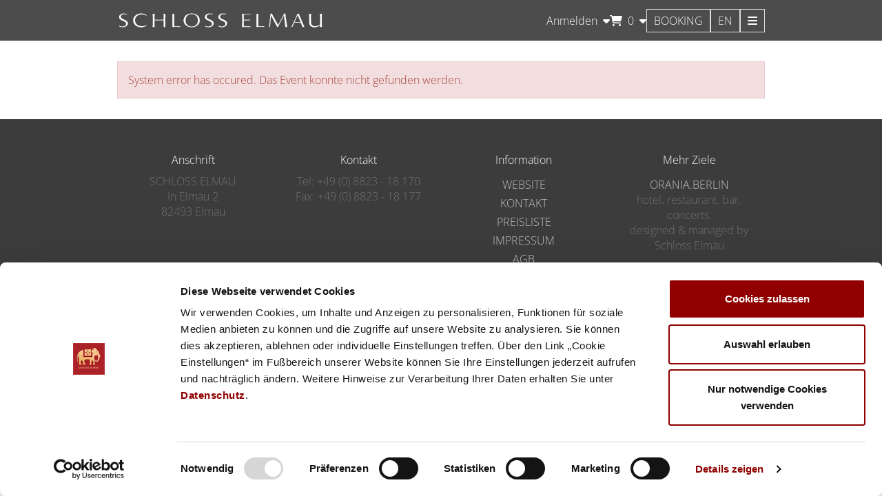

--- FILE ---
content_type: text/html; charset=utf-8
request_url: https://reservations.schloss-elmau.de/calendar.ashx?event_id=16470&alt_desc=1
body_size: 7001
content:

<!DOCTYPE html>
<html>
<head><meta http-equiv="Content-Type" content="text/html; charset=utf-8" /><meta name="viewport" content="width=device-width, initial-scale=1.0" /><title>
	Error Page
</title><meta charset="utf-8" />
<!-- Global site tag (gtag.js) - Google Ads: 835793670 -->
<script async src="https://www.googletagmanager.com/gtag/js?id=AW-835793670"></script>
<script>
    var dataLayer = dataLayer || [];
    
    (function (w, d, s, l, i) {
        w[l] = w[l] || []; w[l].push({
            'gtm.start':
                new Date().getTime(), event: 'gtm.js'
        }); var f = d.getElementsByTagName(s)[0], j = d.createElement(s), dl = l != 'dataLayer' ? '&l=' + l : ''; j.async = true; j.src = '//www.googletagmanager.com/gtm.js?id=' + i + dl; f.parentNode.insertBefore(j, f);
    })
    (window, document, 'script', 'dataLayer', 'GTM-WVGTDZX');

    // Adwords
    function gtag() { dataLayer.push(arguments); }
    gtag('js', new Date());
    gtag('config', 'AW-835793670');
</script>

<meta http-equiv="x-ua-compatible" content="IE=edge" >

<link href="/content/onm_cal/css/cal.min.css" rel="stylesheet" />

<link rel="stylesheet" href="/content/slick-master/slick/slick.css" type="text/css">
<link href="/content/lightbox-2.7.1/lightbox/css/lightbox.css" rel="stylesheet" />
<link href="/content/fancybox-4.0.31/fancybox.css" rel="stylesheet" />
<link rel="stylesheet" href="/Content/chosen_v1.1.0/chosen.css" type="text/css">
<link rel="stylesheet" type="text/css" href="/content/css/main.min.css?v=20250407" />
<link rel="icon" href="/content/pics/favicon_elmau_32x32.png" type="image/png; charset=binary" />




<script id="Cookiebot" src="https://consent.cookiebot.com/uc.js" data-cbid="ba1c19cc-1695-41e8-a28b-1763f66c8838" type="text/javascript" async></script>

<script type="text/plain" data-cookieconsent="marketing">
  !function(f,b,e,v,n,t,s)
  {if(f.fbq)return;n=f.fbq=function(){n.callMethod?
  n.callMethod.apply(n,arguments):n.queue.push(arguments)};
  if(!f._fbq)f._fbq=n;n.push=n;n.loaded=!0;n.version='2.0';
  n.queue=[];t=b.createElement(e);t.async=!0;
  t.src=v;s=b.getElementsByTagName(e)[0];
  s.parentNode.insertBefore(t,s)}(window, document,'script',
  'https://connect.facebook.net/en_US/fbevents.js');
  fbq('init', '270149862436990');
  fbq('track', 'PageView');
    
    firePixelEvent = function(eventName, data) {
        fbq('track', eventName, data);
    }
</script>

<noscript type="text/plain" data-cookieconsent="marketing">
    <img height="1" width="1" style="display:none" src="https://www.facebook.com/tr?id=270149862436990&ev=PageView&noscript=1"/>
</noscript>
 

<script type="text/javascript" src="/Content/js/modernizr.min.js"></script>
<script type="text/javascript" src="/Content/js/jquery.min.js"></script>

<script type="text/javascript" src="/Content/js/respond.min.js"></script>

<script type="text/javascript" src="/Content/bootstrap-3.1/js/bootstrap.min.js"></script>

<script type="text/javascript" src="/Content/chosen_v1.1.0/chosen.jquery.min.js"></script>


<script type="text/javascript" src="/Content/slick-master/slick/slick.min.js"></script>
<script type="text/javascript" src="/Content/lightbox-2.7.1/lightbox/js/lightbox.min.js"></script>
<script type="text/javascript" src="/Content/fancybox-4.0.31/fancybox.umd.js"></script>
<script type="text/javascript" src="/Content/js/navigation.js?v=20230109"></script>
<script type="text/javascript" src="/Content/js/equalHeight.js"></script>
<script type="text/javascript" src="/js/global.js"></script>
<script type="text/javascript" src="/js/hp.js?v=20240517"></script>
<script type="text/javascript" src="/js/iPhone.js"></script>
<script type="text/javascript" src="/js/Class.js"></script>
<script type="text/javascript" src="/js/ShoppingCart.js"></script>
<script type="text/javascript" src="/Content/js/jquery.showMore/js/jquery.showMore.min.js"></script>
<script type="text/javascript" src="/Content/jquery.mmenu-master/dist/jquery.mmenu.js"></script>
<script type="text/javascript" src="/Content/jquery.mmenu-master/dist/addons/navbars/jquery.mmenu.navbars.js"></script>
<script type="text/javascript" src="/Content/jquery.mmenu-master/dist/addons/fixedelements/jquery.mmenu.fixedelements.js"></script>
<script type="text/javascript" src="/Content/js/jquery.scrollTo.min.js"></script>
<script src="/Content/knockout/knockout-3.4.0.js"></script>
<script type="text/javascript" src="/Content/toastr/toastr.min.js"></script>

<script>
    $(function () {
        HP.base_href = "/";
    });
    var translation = {
        IncludingTaxes: "MwSt inklusive"

    };
    toastr.options.positionClass = "toast-top-right";

	$(document).ready(function () {
	    $('body').on('click tap', 'a[href="#"]', function (e) {
	        e.preventDefault();
	    });

	    // SELECTs
	    $(".chosen-select").chosen({ disable_search_threshold: 10 });
        

        // Init Mmenu
        var $menu = $("[data-mobile-menu]"),
            $icon = $("[data-open-mobile-menu]"),
            $navbarHeaderControls = $(".navbar-header-controls"),
            $loginFormMenu = $("#login-form-menu"),
            $languageSwitch = $navbarHeaderControls.find("#switchLanguage"),
            $shoppingCartMenu = $navbarHeaderControls.find("#shopping-cart-menu"),
            $myAccountLink = $navbarHeaderControls.find(".my-account-link"),
            $logoutLink = $navbarHeaderControls.find(".logout-link"),
            $navbar1Content = [],
            $navbar2Content = [];

        // Clone login dropdown
        if ($loginFormMenu.length) {
            let $loginDropdown = $loginFormMenu.parent(".dropdown");
            if ($loginDropdown.length) {
                $navbar2Content.push($loginDropdown.clone(true));
            }
        }

        // Clone language switch
        if ($languageSwitch.length) {
            $navbar1Content.push($languageSwitch.find(".dropdown").clone(true));
        }

        // Clone cart
        if ($shoppingCartMenu.length) {
            let $shoppingCartDropdown = $shoppingCartMenu.parent(".dropdown");
            if ($shoppingCartDropdown.length) {
                $navbar1Content.push($shoppingCartDropdown.clone(true));
            }
        }

        // Clone "my account" link
        if ($myAccountLink.length) {
            $navbar2Content.push($myAccountLink.clone(true));
        }

        // Clone "logout" link
        if ($logoutLink.length) {
            $navbar2Content.push($logoutLink.clone(true));
        }

        var prepareClone = function ($el) {
            $el.find("*[id]").each(function () {
                $(this).attr("id", $(this).attr("id") + "Clone");
            });
            $el.find(".dropdown").each(function () {
                $(this).removeClass("dropdown").addClass("dropup");
            })

            if ($el.hasClass("dropdown")) {
                $el.removeClass("dropdown").addClass("dropup");
            }
        };

        $navbar1Content.forEach(prepareClone);
        $navbar2Content.forEach(prepareClone);

        if ($menu.length) {
            $menu.mmenu({
                // options
                "extensions": [
                    "pagedim-black",
                    "position-right"
                ],
                "navbars": [
                    {
                        "position": "bottom",
                        "content": $navbar2Content,
                    },
                    {
                        "position": "bottom",
                        "content": $navbar1Content,
                    }
                ],
                "navbar": {
                    "title": "NAVIGATION"
                }
            }, {
                    // configuration
                    offCanvas: {
                        //pageSelector: "#page"
                    }
                });

            var API = $menu.data("mmenu");

            $icon.on("click", function () {
                if ($menu.hasClass("mm-menu_opened")) {
                    API.close();
                } else {
                    API.open();
                }
            });
        }
    });

    function formatPrice(price, currencyCode, showCurrencyBeforePrice, differentiatePunctuation) {
        showCurrencyBeforePrice = typeof showCurrencyBeforePrice === 'undefined' ? false : showCurrencyBeforePrice;
        differentiatePunctuation = typeof differentiatePunctuation === 'undefined' ? true : differentiatePunctuation;
        var result = price.toFixed(2) + "";
        result = result.split('.');
        var currency = '';
        if (typeof currencyCode === 'undefined' || !currencyCode) {
            currency = HP.defaultCurrencyCode;
        } else {
            currency = currencyCode;
        }
        switch (currency) {
            case 'EUR':
                currency = '&euro;';
                break;
            case 'USD':
                currency = '&#36;';
                break;
            default:
                break;
        }

        var punctuation   = ""
            culture       = "",
            formatedPrice = "";

        if (differentiatePunctuation) {
            culture = "de";
        }

        switch (culture) {
            case 'de':
                punctuation = ',';
                break;
            case 'en':
                punctuation = '.';
                break;
            default:
                punctuation = '.';
                break;
        }

        if (result.length > 1) {
            formatedPrice = result[0] + punctuation + "<sup>" + result[1] + "</sup>";
        } else {
            formattedPrice = result[0] + punctuation + "<sup>00</sup>";
        }
        var result;
        if (showCurrencyBeforePrice) {
            result = currency + "&nbsp;" + formatedPrice;
        } else {
            result = formatedPrice + "&nbsp;" + currency;
        }
        return result;
    }

    function formatStrikethroughPrice(price, currencyCode, showCurrencyBeforePrice, differentiatePunctuation) {
        return '<span class="strikethrough">' +
            formatPrice(price, currencyCode, showCurrencyBeforePrice, differentiatePunctuation) +
            '</span>';
    }
</script></head>
<body>
    
<noscript>
    <iframe src="//www.googletagmanager.com/ns.html?id=GTM-WVGTDZX" height="0" width="0" style="display: none; visibility: hidden"></iframe>
</noscript>


    
<div id="page">
    
<div id='docLoader'><img src="/Content/Pics/loading.gif" alt="" /></div>

<header id="hp-header">
    <nav class="navbar navbar-topnav Fixed" role="navigation">
        <div class="container">
            <div class="row">
                <div class="col-xs-12">
                     <!-- Brand and toggle get grouped for better mobile display -->
                    <div class="navbar-header">
                        <div class="navbar-header-controls">
                            
                            <div class="dropdown">
				                <a href="#" class="dropdown-toggle" data-toggle="dropdown">Anmelden&nbsp;&nbsp;<i class="fa fa-caret-down"></i></a>
				                <ul id="login-form-menu" class="dropdown-menu">
					                <li>
						                <div class="form-group">
							                <label for="edUserName">Benutzername</label>
							                <input id="userName" name="userName" type="text" class="form-control" />
							                <label for="edPassword">Passwort</label>
							                <input id="password" name="password" type="password" class="form-control" autocomplete="off"/>
						                </div>
                                        <input type="button" id="btn-login" class="btn btn-block btn-default" value='Anmelden'/>
						                <a class="btn btn-link loadButton passwordLink" href="ResetPassword.aspx?ReturnUrl=Inquiry.aspx">Passwort vergessen?</a>
							            <p class="text-center small label-no-account-yet">Sie haben noch keinen Account?</p>
							            <a class="btn btn-link loadButton" href="/Registration.aspx?ReturnUrl=Inquiry.aspx">Registrieren</a>
					                </li>
				                </ul>
			                </div>
                            
<div class="dropdown">
    <a href="#" class="dropdown-toggle" data-toggle="dropdown"><i class="fa fa-shopping-cart"></i>&nbsp;&nbsp;<span id="shoppingCartBadge">0</span>&nbsp;&nbsp;<i class="fa fa-caret-down"></i></a>
	<ul id="shopping-cart-menu" class="dropdown-menu">
		
		<li id="emptyCard" >Der Buchungskorb ist leer</li>
		<li class="text-center"><button class="btn btn-default" onclick="location='/StartBooking.aspx?ShowCart=1'; return false;">Buchungskorb anzeigen</button></li>
	</ul>
</div>

                            <div class="header-buttons">
                                <div class="btn-booking">
                                    <input type="button" onclick="window.location.href = 'https://www.schloss-elmau.de/hotelbooking/'" id="btn-booking" class="btn btn-block btn-default btn-header" value="Booking"/>
                                </div>
                                
<div id="switchLanguage">
    <div>
        <button href="#" class="btn btn-block btn-default btn-header" onclick="HP.UI.setLanguage('en-GB')">EN</button>
    </div>
    
    
</div>
                                <div class="hamburger">
                                    <button class="btn btn-block btn-default btn-header" data-open-mobile-menu="true">
                                        <i class="fa fa-bars" aria-hidden="true"></i>
                                    </button>
                                </div>
                            </div>
                        </div>
						<a href="https://www.schloss-elmau.de/" target="_blank" title="zur Website des Schloss Elmau" class="logolink">
                            <img src='/Content/pics/elmau-logo-white.svg' alt="" class="img-responsive logowhite" />
                            <img src='/Content/pics/elmau-logo-grey.svg' alt="" class="img-responsive logogrey" />
						</a>
				        
                    </div>

                    <!-- Collect the nav links, forms, and other content for toggling -->
                    
                </div>
            </div>
        </div><!-- /.container -->
    </nav>

    <nav id="mobileMenu" data-mobile-menu="true">
        <ul>
            <li>
				<a href="/StartBooking.aspx" class="btn btn-link loadButton">Startseite</a>
            </li>
			<li>
				<a href="https://www.schloss-elmau.de/hotelbooking/" class="btn btn-link loadButton">Zimmer + Package buchen</a>
			</li>
			<li>
				<a href="/ShowCalendarEvents.aspx" class="btn btn-link loadButton">Konzerte</a>
			</li>
			
			<li>
				<a href="https://shop.tac.eu.com/schlosselmau/1/shop/" class="btn btn-link" target="_blank">Spa Treatments / Sports & Kids&nbsp;&nbsp;<i class="fa fa-xs fa-external-link"></i></a>
			</li>
			
            <li>
				<a href="/VoucherSelection.aspx" class="btn btn-link loadButton">Gutscheine</a>
			</li>
			<li>
				<a href="https://www.schloss-elmau.de/" class="btn btn-link" target="_blank">Zur Hotel-Webseite&nbsp;&nbsp;<i class="fa fa-xs fa-external-link"></i></a>
			</li>
        </ul>
    </nav>


    <script type="text/javascript">
	function doLogin(e) {
		e.stopPropagation();
		e.preventDefault();

		var formId = $(e.target).closest(".dropdown-menu").attr("id");
		console.log(formId);
		var usernameSelector = "#userName";
		var passwordSelector = "#password";

		if (formId.includes("Clone")) {
			usernameSelector += "Clone";
			passwordSelector += "Clone";
		}

		var $f = $("#login-form-menu, #login-form-menuClone");
		var $u = $(usernameSelector, $f);
		var $p = $(passwordSelector, $f);

		if ($.trim($u.val()) == "") {
			alert('Benutzername fehlt');
			return false;
		}

		if ($.trim($p.val()) == "") {
			alert('Passwort fehlt');
			return false;
		}

		var $frmLogin = $("<form>").attr({
			method: "post", 
			action: "/UnattendedLogin.aspx?ReturnUrl=/calendar.ashx"
		})
		.append($u.clone())
		.append($p.clone())
		.appendTo("body")
		;

		$frmLogin.submit();
	}

	$(function() {
		var $f = $("#login-form-menu, #login-form-menuClone");

		$(".dropdown-toggle").on("click", function(e){
			$f.find("#userName, #userNameClone").focus();
		});

		$f.on("click", function (e) {
			e.stopPropagation();
		});

		$("#userName, #userNameClone, #password, #passwordClone", $f).on("keypress", function(e) {
			if(e.type == "keypress" && e.keyCode == 13) {
				doLogin(e);
			}
		});

		$("#btn-login, #btn-loginClone", $f).on("click", doLogin);
	});
	</script>
</header>



    <form method="post" action="ErrorPage.aspx" id="form1">
<div class="aspNetHidden">
<input type="hidden" name="__VIEWSTATE" id="__VIEWSTATE" value="/wEPDwUJNjExODIzMjA3ZGSQ9K4EBLIltwRxBPkVgbFSbynwFFWxX+DTpMBS5ORdIQ==" />
</div>

<div class="aspNetHidden">

	<input type="hidden" name="__VIEWSTATEGENERATOR" id="__VIEWSTATEGENERATOR" value="5ED29197" />
</div>
        <div class="container">
            <div id="content">
                <p class="alert alert-danger" style="margin-top: 20px;">
                    System error has occured. Das Event konnte nicht gefunden werden.
                </p>
            </div>
        </div>
    </form>
    
<footer id="hp-footer">
	<div class="container">
		<div class="row">
			<div class="col-md-3 text-center">
        <h4>Anschrift</h4>
				<address>
					SCHLOSS ELMAU<br />
            In Elmau 2<br />
            82493 Elmau<br />
				</address>
			</div>
			<div class="col-md-3 text-center">
        <h4>Kontakt</h4>
        Tel: +49 (0) 8823 - 18 170<br />
        Fax:  +49 (0) 8823 - 18 177<br />
			</div>
        <div class="col-md-3 text-center">
            <h4>Information</h4>
            <a href="https://www.schloss-elmau.de/" target="_blank">Website</a><br />
            <a href='https://www.schloss-elmau.de/hotels/kontakte/' target="_blank">Kontakt</a><br />
            <a href="https://www.schloss-elmau.de/preisliste/Schloss-Retreat_DE/#0" target="_blank">Preisliste</a><br />
            <a href='https://www.schloss-elmau.de/impressum/' target="_blank">Impressum</a><br />
            <a href='/Agb.aspx'>AGB</a><br />
            <a href='https://www.schloss-elmau.de/datenschutz/' target="_blank">Datenschutzerklärung</a><br />
            <a href="/Widerruf.aspx">Widerrufsbelehrung</a><br />
            <a href="/WiderrufOnline.aspx">Widerrufsformular</a><br />
            <a href="https://www.facebook.com/schlosselmau" target="_blank">Facebook</a><br />
            <a href="#" onclick="Cookiebot.show()">Cookie-Einstellungen</a><br />
        </div>
        <div class="col-md-3 text-center">
            
            <h4>Mehr Ziele</h4>
            <p>
                <a href="https://orania.berlin">ORANIA.BERLIN</a><br />
                hotel. restaurant. bar. concerts.<br />
                designed & managed by<br />Schloss Elmau
            </p>
            <p>
                <a href="https://www.kuzikus-namibia.de/">KUZIKUS</a><br />
                Rhino Wildlife Reserve & Lodge<br />
                in Namibia
            </p>
            <p>
                <a href="https://www.outdoor-adventure-namibia.de/">OUTDOOR ADVENTURES</a><br />
                Individual Safaris<br />
                in Namibia & Botswana
            </p>
        </div>
		</div>
	</div>
</footer>
    
</div>
</body>
</html>


--- FILE ---
content_type: text/css
request_url: https://reservations.schloss-elmau.de/content/onm_cal/css/cal.min.css
body_size: 1720
content:
/**
 * Copyright (c) 2016 Open New Media GmbH
 * onm_cal - Javascript Calendar
 * @version v1.0.8
 * @author Open New Media GmbH
 */
.onm-cal,.onm-cal *,.onm-cal :after,.onm-cal :before,.onm-cal-popup{box-sizing:border-box;margin:0;padding:0}.onm-cal-popup{position:absolute;z-index:200000}.onm-cal{width:100%;min-height:20px;padding:0;border:1px solid #e3e3e3;border-radius:1px;background-color:#FFF;min-width:200px;max-width:600px}.onm-cal .onm-cal-nav{position:relative;margin:2px 0 0;height:48px}.onm-cal .onm-cal-nav button{position:absolute;top:0;width:48px;height:48px;border:0;cursor:pointer;margin:0;padding:0;background-color:transparent;background-repeat:no-repeat;background-position:center;background-size:6px auto}.onm-cal .onm-cal-nav button.onm-cal-prev{left:18px;background-image:url([data-uri])}.onm-cal .onm-cal-nav button.onm-cal-next{right:18px;background-image:url([data-uri])}.onm-cal .onm-cal-nav button:disabled{opacity:.33;cursor:default}.onm-cal .onm-cal-nav h6{margin:0 66px;text-align:center;font-size:16px;font-style:normal;font-weight:500;line-height:48px;white-space:nowrap;overflow:hidden;text-overflow:ellipsis}.onm-cal .onm-cal-nav h6 .onm-cal-month{padding:0 4px;color:#303030}.onm-cal .onm-cal-nav h6 .onm-cal-year{padding:0 4px;color:#c9c9c9}.onm-cal .onm-cal-headline{height:20px;font-size:14px;line-height:18px;font-style:normal;font-weight:300;color:#303030;margin:0 18px}.onm-cal .onm-cal-headline>div{float:left;width:14.035%;width:calc(100% / 7 - 1px);margin-left:.292%;margin-left:calc(1px);padding:0 0 0 4px}.onm-cal .onm-cal-headline>div.onm-cal-line-start{margin-left:0}.onm-cal .onm-cal-headline>div.onm-cal-day0{color:#AE442F}.onm-cal .onm-cal-content{clear:both;height:auto;margin:0 18px;font-size:14px;line-height:18px;font-style:normal;font-weight:500;color:#969696}.onm-cal .onm-cal-content>div{position:relative;float:left;width:14.035%;width:calc(100% / 7 - 1px);margin-left:.292%;margin-left:calc(1px);margin-top:.292%;margin-top:calc(1px);padding-top:14.035%;padding-top:calc(100% / 7 - 1px);height:0}.onm-cal .onm-cal-content>div.onm-cal-line-start{margin-left:0}.onm-cal .onm-cal-content>div>div{position:absolute;left:0;bottom:0;right:0;height:24px;padding:0 8px 0 0;text-align:right}.onm-cal .onm-cal-content>div.onm-cal-day-active{color:#303030;background-color:#e7e7e7;cursor:pointer}.onm-cal .onm-cal-content>div.onm-cal-day-selected{color:#FFF;background-color:#818181}.onm-cal .onm-cal-content>div.onm-cal-day-selected-line:before{content:" ";display:block;position:absolute;width:100%;top:10px;height:2px;background-color:#FFF}.onm-cal .onm-cal-content>div.onm-cal-day-selected-start:before{content:" ";display:block;position:absolute;width:auto;left:10px;right:0;top:10px;height:2px;background-color:#FFF}.onm-cal .onm-cal-content>div.onm-cal-day-selected-start:after{content:" ";display:block;position:absolute;width:0;height:0;top:6px;left:5px;border:5px solid #FFF;border-radius:5px}.onm-cal .onm-cal-content>div.onm-cal-day-selected-start.onm-cal-day-selected-end:after,.onm-cal .onm-cal-content>div.onm-cal-day-selected-start.onm-cal-day-selected-end:before{display:none}.onm-cal .onm-cal-content>div.onm-cal-day-selected-end:before{content:" ";display:block;position:absolute;width:auto;left:0;right:10px;top:10px;height:2px;background-color:#FFF}.onm-cal .onm-cal-content>div.onm-cal-day-selected-end:after{content:" ";display:block;position:absolute;width:0;height:0;top:6px;right:5px;border:5px solid #FFF;border-radius:5px}.onm-cal .onm-cal-content:after{content:" ";display:block;clear:both;height:18px}.onm-cal.onm-cal-small .onm-cal-content>div>div{position:absolute;left:0;top:50%;right:0;margin-top:-11px;height:24px;line-height:24px;padding:0;text-align:center}.onm-cal.onm-cal-small .onm-cal-content>div.onm-cal-day-selected-line:before,.onm-cal.onm-cal-small .onm-cal-content>div.onm-cal-day-selected-start:before{top:3px}.onm-cal.onm-cal-small .onm-cal-content>div.onm-cal-day-selected-start:after{top:1px;border:3px solid #FFF;border-radius:3px}.onm-cal.onm-cal-small .onm-cal-content>div.onm-cal-day-selected-end:before{top:3px}.onm-cal.onm-cal-small .onm-cal-content>div.onm-cal-day-selected-end:after{top:1px;border:3px solid #FFF;border-radius:3px}.onm-cal.onm-cal-no-nav button{display:none}.onm-cal-2col:after,.onm-cal-3col:after,.onm-cal-4col:after,.onm-cal-xcol:after{content:" ";display:block;clear:both}.onm-cal.onm-cal-no-nav h6{margin:0 18px;text-align:left}.onm-cal-xcol .onm-cal{float:left}.onm-cal-2col .onm-cal{float:left;width:50%}.onm-cal-3col .onm-cal{float:left;width:33.33%}.onm-cal-4col .onm-cal{float:left;width:25%}
/*# sourceMappingURL=maps/cal.min.css.map */

--- FILE ---
content_type: text/css
request_url: https://reservations.schloss-elmau.de/content/css/main.min.css?v=20250407
body_size: 103367
content:
@import "../jQuery.mmenu-master/dist/jquery.mmenu.css";@import "../jQuery.mmenu-master/dist/extensions/pagedim/jquery.mmenu.pagedim.css";@import "../jQuery.mmenu-master/dist/extensions/positioning/jquery.mmenu.positioning.css";@import "../jQuery.mmenu-master/dist/addons/navbars/jquery.mmenu.navbars.css";@font-face{font-display:swap;font-family:Open Sans;font-style:normal;font-weight:300;src:url(../fonts/open-sans-v40-latin_latin-ext-300.woff2) format("woff2")}@font-face{font-display:swap;font-family:Open Sans;font-style:italic;font-weight:300;src:url(../fonts/open-sans-v40-latin_latin-ext-300italic.woff2) format("woff2")}@font-face{font-display:swap;font-family:Open Sans;font-style:normal;font-weight:400;src:url(../fonts/open-sans-v40-latin_latin-ext-regular.woff2) format("woff2")}@font-face{font-display:swap;font-family:Open Sans;font-style:italic;font-weight:400;src:url(../fonts/open-sans-v40-latin_latin-ext-italic.woff2) format("woff2")}@font-face{font-display:swap;font-family:Open Sans;font-style:normal;font-weight:700;src:url(../fonts/open-sans-v40-latin_latin-ext-700.woff2) format("woff2")}@font-face{font-display:swap;font-family:Open Sans;font-style:italic;font-weight:700;src:url(../fonts/open-sans-v40-latin_latin-ext-700italic.woff2) format("woff2")}
/*!
 * Font Awesome Free 6.2.1 by @fontawesome - https://fontawesome.com
 * License - https://fontawesome.com/license/free (Icons: CC BY 4.0, Fonts: SIL OFL 1.1, Code: MIT License)
 * Copyright 2022 Fonticons, Inc.
 */.fa{font-family:var(--fa-style-family,"Font Awesome 6 Free");font-weight:var(--fa-style,900)}.fa,.fa-brands,.fa-regular,.fa-sharp,.fa-solid,.fab,.far,.fas,.fass{-moz-osx-font-smoothing:grayscale;-webkit-font-smoothing:antialiased;display:var(--fa-display,inline-block);font-style:normal;font-variant:normal;text-rendering:auto}.fa-classic,.fa-regular,.fa-solid,.far,.fas{font-family:Font Awesome\ 6 Free}.fa-brands,.fab{font-family:Font Awesome\ 6 Brands}.fa-1x{font-size:1em}.fa-2x{font-size:2em}.fa-3x{font-size:3em}.fa-4x{font-size:4em}.fa-5x{font-size:5em}.fa-6x{font-size:6em}.fa-7x{font-size:7em}.fa-8x{font-size:8em}.fa-9x{font-size:9em}.fa-10x{font-size:10em}.fa-2xs{font-size:.625em;line-height:.1em;vertical-align:.225em}.fa-xs{line-height:.08333333em;vertical-align:.125em}.fa-sm{line-height:.07142857em;vertical-align:.05357143em}.fa-lg{font-size:1.25em;line-height:.05em;vertical-align:-.075em}.fa-xl{font-size:1.5em;line-height:.04166667em;vertical-align:-.125em}.fa-2xl{font-size:2em;line-height:.03125em;vertical-align:-.1875em}.fa-fw{text-align:center;width:1.25em}.fa-ul{list-style-type:none;margin-left:var(--fa-li-margin,2.5em);padding-left:0}.fa-ul>li{position:relative}.fa-li{left:calc(var(--fa-li-width, 2em) * -1);position:absolute;text-align:center;width:var(--fa-li-width,2em);line-height:inherit}.fa-border{border:var(--fa-border-width,.08em) var(--fa-border-style,solid) var(--fa-border-color,#eee);border-radius:var(--fa-border-radius,.1em);padding:var(--fa-border-padding,.2em .25em .15em)}.fa-pull-left{float:left;margin-right:var(--fa-pull-margin,.3em)}.fa-pull-right{float:right;margin-left:var(--fa-pull-margin,.3em)}.fa-beat{animation-name:a;animation-delay:var(--fa-animation-delay,0s);animation-direction:var(--fa-animation-direction,normal);animation-duration:var(--fa-animation-duration,1s);animation-iteration-count:var(--fa-animation-iteration-count,infinite);animation-timing-function:var(--fa-animation-timing,ease-in-out)}.fa-bounce{animation-name:a;animation-delay:var(--fa-animation-delay,0s);animation-direction:var(--fa-animation-direction,normal);animation-duration:var(--fa-animation-duration,1s);animation-iteration-count:var(--fa-animation-iteration-count,infinite);animation-timing-function:var(--fa-animation-timing,cubic-bezier(.28,.84,.42,1))}.fa-fade{animation-name:b;animation-iteration-count:var(--fa-animation-iteration-count,infinite);animation-timing-function:var(--fa-animation-timing,cubic-bezier(.4,0,.6,1))}.fa-beat-fade,.fa-fade{animation-delay:var(--fa-animation-delay,0s);animation-direction:var(--fa-animation-direction,normal);animation-duration:var(--fa-animation-duration,1s)}.fa-beat-fade{animation-name:c;animation-iteration-count:var(--fa-animation-iteration-count,infinite);animation-timing-function:var(--fa-animation-timing,cubic-bezier(.4,0,.6,1))}.fa-flip{animation-name:d;animation-iteration-count:var(--fa-animation-iteration-count,infinite);animation-timing-function:var(--fa-animation-timing,ease-in-out)}.fa-flip,.fa-shake{animation-delay:var(--fa-animation-delay,0s);animation-direction:var(--fa-animation-direction,normal);animation-duration:var(--fa-animation-duration,1s)}.fa-shake{animation-name:e;animation-iteration-count:var(--fa-animation-iteration-count,infinite);animation-timing-function:var(--fa-animation-timing,ease-in-out)}.fa-spin{animation-name:f;animation-delay:var(--fa-animation-delay,0s);animation-direction:var(--fa-animation-direction,normal);animation-duration:var(--fa-animation-duration,2s);animation-iteration-count:var(--fa-animation-iteration-count,infinite);animation-timing-function:var(--fa-animation-timing,linear)}.fa-spin-reverse{--fa-animation-direction:reverse}.fa-pulse,.fa-spin-pulse{animation-name:f;animation-direction:var(--fa-animation-direction,normal);animation-duration:var(--fa-animation-duration,1s);animation-iteration-count:var(--fa-animation-iteration-count,infinite);animation-timing-function:var(--fa-animation-timing,steps(8))}@media (prefers-reduced-motion:reduce){.fa-beat,.fa-beat-fade,.fa-bounce,.fa-fade,.fa-flip,.fa-pulse,.fa-shake,.fa-spin,.fa-spin-pulse{animation-delay:-1ms;animation-duration:1ms;animation-iteration-count:1;transition-delay:0s;transition-duration:0s}}@keyframes a{0%,90%{transform:scale(1)}45%{transform:scale(var(--fa-beat-scale,1.25))}}@keyframes b{50%{opacity:var(--fa-fade-opacity,.4)}}@keyframes c{0%,to{opacity:var(--fa-beat-fade-opacity,.4);transform:scale(1)}50%{opacity:1;transform:scale(var(--fa-beat-fade-scale,1.125))}}@keyframes d{50%{transform:rotate3d(var(--fa-flip-x,0),var(--fa-flip-y,1),var(--fa-flip-z,0),var(--fa-flip-angle,-180deg))}}@keyframes e{0%{transform:rotate(-15deg)}4%{transform:rotate(15deg)}8%,24%{transform:rotate(-18deg)}12%,28%{transform:rotate(18deg)}16%{transform:rotate(-22deg)}20%{transform:rotate(22deg)}32%{transform:rotate(-12deg)}36%{transform:rotate(12deg)}40%,to{transform:rotate(0deg)}}@keyframes f{0%{transform:rotate(0deg)}to{transform:rotate(1turn)}}.fa-rotate-90{transform:rotate(90deg)}.fa-rotate-180{transform:rotate(180deg)}.fa-rotate-270{transform:rotate(270deg)}.fa-flip-horizontal{transform:scaleX(-1)}.fa-flip-vertical{transform:scaleY(-1)}.fa-flip-both,.fa-flip-horizontal.fa-flip-vertical{transform:scale(-1)}.fa-rotate-by{transform:rotate(var(--fa-rotate-angle,none))}.fa-stack{display:inline-block;height:2em;line-height:2em;position:relative;vertical-align:middle;width:2.5em}.fa-stack-1x,.fa-stack-2x{left:0;position:absolute;text-align:center;width:100%;z-index:var(--fa-stack-z-index,auto)}.fa-stack-1x{line-height:inherit}.fa-stack-2x{font-size:2em}.fa-inverse{color:var(--fa-inverse,#fff)}.fa-0:before{content:"\30"}.fa-1:before{content:"\31"}.fa-2:before{content:"\32"}.fa-3:before{content:"\33"}.fa-4:before{content:"\34"}.fa-5:before{content:"\35"}.fa-6:before{content:"\36"}.fa-7:before{content:"\37"}.fa-8:before{content:"\38"}.fa-9:before{content:"\39"}.fa-fill-drip:before{content:"\f576"}.fa-arrows-to-circle:before{content:"\e4bd"}.fa-chevron-circle-right:before,.fa-circle-chevron-right:before{content:"\f138"}.fa-at:before{content:"\40"}.fa-trash-alt:before,.fa-trash-can:before{content:"\f2ed"}.fa-text-height:before{content:"\f034"}.fa-user-times:before,.fa-user-xmark:before{content:"\f235"}.fa-stethoscope:before{content:"\f0f1"}.fa-comment-alt:before,.fa-message:before{content:"\f27a"}.fa-info:before{content:"\f129"}.fa-compress-alt:before,.fa-down-left-and-up-right-to-center:before{content:"\f422"}.fa-explosion:before{content:"\e4e9"}.fa-file-alt:before,.fa-file-lines:before,.fa-file-text:before{content:"\f15c"}.fa-wave-square:before{content:"\f83e"}.fa-ring:before{content:"\f70b"}.fa-building-un:before{content:"\e4d9"}.fa-dice-three:before{content:"\f527"}.fa-calendar-alt:before,.fa-calendar-days:before{content:"\f073"}.fa-anchor-circle-check:before{content:"\e4aa"}.fa-building-circle-arrow-right:before{content:"\e4d1"}.fa-volleyball-ball:before,.fa-volleyball:before{content:"\f45f"}.fa-arrows-up-to-line:before{content:"\e4c2"}.fa-sort-desc:before,.fa-sort-down:before{content:"\f0dd"}.fa-circle-minus:before,.fa-minus-circle:before{content:"\f056"}.fa-door-open:before{content:"\f52b"}.fa-right-from-bracket:before,.fa-sign-out-alt:before{content:"\f2f5"}.fa-atom:before{content:"\f5d2"}.fa-soap:before{content:"\e06e"}.fa-heart-music-camera-bolt:before,.fa-icons:before{content:"\f86d"}.fa-microphone-alt-slash:before,.fa-microphone-lines-slash:before{content:"\f539"}.fa-bridge-circle-check:before{content:"\e4c9"}.fa-pump-medical:before{content:"\e06a"}.fa-fingerprint:before{content:"\f577"}.fa-hand-point-right:before{content:"\f0a4"}.fa-magnifying-glass-location:before,.fa-search-location:before{content:"\f689"}.fa-forward-step:before,.fa-step-forward:before{content:"\f051"}.fa-face-smile-beam:before,.fa-smile-beam:before{content:"\f5b8"}.fa-flag-checkered:before{content:"\f11e"}.fa-football-ball:before,.fa-football:before{content:"\f44e"}.fa-school-circle-exclamation:before{content:"\e56c"}.fa-crop:before{content:"\f125"}.fa-angle-double-down:before,.fa-angles-down:before{content:"\f103"}.fa-users-rectangle:before{content:"\e594"}.fa-people-roof:before{content:"\e537"}.fa-people-line:before{content:"\e534"}.fa-beer-mug-empty:before,.fa-beer:before{content:"\f0fc"}.fa-diagram-predecessor:before{content:"\e477"}.fa-arrow-up-long:before,.fa-long-arrow-up:before{content:"\f176"}.fa-burn:before,.fa-fire-flame-simple:before{content:"\f46a"}.fa-male:before,.fa-person:before{content:"\f183"}.fa-laptop:before{content:"\f109"}.fa-file-csv:before{content:"\f6dd"}.fa-menorah:before{content:"\f676"}.fa-truck-plane:before{content:"\e58f"}.fa-record-vinyl:before{content:"\f8d9"}.fa-face-grin-stars:before,.fa-grin-stars:before{content:"\f587"}.fa-bong:before{content:"\f55c"}.fa-pastafarianism:before,.fa-spaghetti-monster-flying:before{content:"\f67b"}.fa-arrow-down-up-across-line:before{content:"\e4af"}.fa-spoon:before,.fa-utensil-spoon:before{content:"\f2e5"}.fa-jar-wheat:before{content:"\e517"}.fa-envelopes-bulk:before,.fa-mail-bulk:before{content:"\f674"}.fa-file-circle-exclamation:before{content:"\e4eb"}.fa-circle-h:before,.fa-hospital-symbol:before{content:"\f47e"}.fa-pager:before{content:"\f815"}.fa-address-book:before,.fa-contact-book:before{content:"\f2b9"}.fa-strikethrough:before{content:"\f0cc"}.fa-k:before{content:"\4b"}.fa-landmark-flag:before{content:"\e51c"}.fa-pencil-alt:before,.fa-pencil:before{content:"\f303"}.fa-backward:before{content:"\f04a"}.fa-caret-right:before{content:"\f0da"}.fa-comments:before{content:"\f086"}.fa-file-clipboard:before,.fa-paste:before{content:"\f0ea"}.fa-code-pull-request:before{content:"\e13c"}.fa-clipboard-list:before{content:"\f46d"}.fa-truck-loading:before,.fa-truck-ramp-box:before{content:"\f4de"}.fa-user-check:before{content:"\f4fc"}.fa-vial-virus:before{content:"\e597"}.fa-sheet-plastic:before{content:"\e571"}.fa-blog:before{content:"\f781"}.fa-user-ninja:before{content:"\f504"}.fa-person-arrow-up-from-line:before{content:"\e539"}.fa-scroll-torah:before,.fa-torah:before{content:"\f6a0"}.fa-broom-ball:before,.fa-quidditch-broom-ball:before,.fa-quidditch:before{content:"\f458"}.fa-toggle-off:before{content:"\f204"}.fa-archive:before,.fa-box-archive:before{content:"\f187"}.fa-person-drowning:before{content:"\e545"}.fa-arrow-down-9-1:before,.fa-sort-numeric-desc:before,.fa-sort-numeric-down-alt:before{content:"\f886"}.fa-face-grin-tongue-squint:before,.fa-grin-tongue-squint:before{content:"\f58a"}.fa-spray-can:before{content:"\f5bd"}.fa-truck-monster:before{content:"\f63b"}.fa-w:before{content:"\57"}.fa-earth-africa:before,.fa-globe-africa:before{content:"\f57c"}.fa-rainbow:before{content:"\f75b"}.fa-circle-notch:before{content:"\f1ce"}.fa-tablet-alt:before,.fa-tablet-screen-button:before{content:"\f3fa"}.fa-paw:before{content:"\f1b0"}.fa-cloud:before{content:"\f0c2"}.fa-trowel-bricks:before{content:"\e58a"}.fa-face-flushed:before,.fa-flushed:before{content:"\f579"}.fa-hospital-user:before{content:"\f80d"}.fa-tent-arrow-left-right:before{content:"\e57f"}.fa-gavel:before,.fa-legal:before{content:"\f0e3"}.fa-binoculars:before{content:"\f1e5"}.fa-microphone-slash:before{content:"\f131"}.fa-box-tissue:before{content:"\e05b"}.fa-motorcycle:before{content:"\f21c"}.fa-bell-concierge:before,.fa-concierge-bell:before{content:"\f562"}.fa-pen-ruler:before,.fa-pencil-ruler:before{content:"\f5ae"}.fa-people-arrows-left-right:before,.fa-people-arrows:before{content:"\e068"}.fa-mars-and-venus-burst:before{content:"\e523"}.fa-caret-square-right:before,.fa-square-caret-right:before{content:"\f152"}.fa-cut:before,.fa-scissors:before{content:"\f0c4"}.fa-sun-plant-wilt:before{content:"\e57a"}.fa-toilets-portable:before{content:"\e584"}.fa-hockey-puck:before{content:"\f453"}.fa-table:before{content:"\f0ce"}.fa-magnifying-glass-arrow-right:before{content:"\e521"}.fa-digital-tachograph:before,.fa-tachograph-digital:before{content:"\f566"}.fa-users-slash:before{content:"\e073"}.fa-clover:before{content:"\e139"}.fa-mail-reply:before,.fa-reply:before{content:"\f3e5"}.fa-star-and-crescent:before{content:"\f699"}.fa-house-fire:before{content:"\e50c"}.fa-minus-square:before,.fa-square-minus:before{content:"\f146"}.fa-helicopter:before{content:"\f533"}.fa-compass:before{content:"\f14e"}.fa-caret-square-down:before,.fa-square-caret-down:before{content:"\f150"}.fa-file-circle-question:before{content:"\e4ef"}.fa-laptop-code:before{content:"\f5fc"}.fa-swatchbook:before{content:"\f5c3"}.fa-prescription-bottle:before{content:"\f485"}.fa-bars:before,.fa-navicon:before{content:"\f0c9"}.fa-people-group:before{content:"\e533"}.fa-hourglass-3:before,.fa-hourglass-end:before{content:"\f253"}.fa-heart-broken:before,.fa-heart-crack:before{content:"\f7a9"}.fa-external-link-square-alt:before,.fa-square-up-right:before{content:"\f360"}.fa-face-kiss-beam:before,.fa-kiss-beam:before{content:"\f597"}.fa-film:before{content:"\f008"}.fa-ruler-horizontal:before{content:"\f547"}.fa-people-robbery:before{content:"\e536"}.fa-lightbulb:before{content:"\f0eb"}.fa-caret-left:before{content:"\f0d9"}.fa-circle-exclamation:before,.fa-exclamation-circle:before{content:"\f06a"}.fa-school-circle-xmark:before{content:"\e56d"}.fa-arrow-right-from-bracket:before,.fa-sign-out:before{content:"\f08b"}.fa-chevron-circle-down:before,.fa-circle-chevron-down:before{content:"\f13a"}.fa-unlock-alt:before,.fa-unlock-keyhole:before{content:"\f13e"}.fa-cloud-showers-heavy:before{content:"\f740"}.fa-headphones-alt:before,.fa-headphones-simple:before{content:"\f58f"}.fa-sitemap:before{content:"\f0e8"}.fa-circle-dollar-to-slot:before,.fa-donate:before{content:"\f4b9"}.fa-memory:before{content:"\f538"}.fa-road-spikes:before{content:"\e568"}.fa-fire-burner:before{content:"\e4f1"}.fa-flag:before{content:"\f024"}.fa-hanukiah:before{content:"\f6e6"}.fa-feather:before{content:"\f52d"}.fa-volume-down:before,.fa-volume-low:before{content:"\f027"}.fa-comment-slash:before{content:"\f4b3"}.fa-cloud-sun-rain:before{content:"\f743"}.fa-compress:before{content:"\f066"}.fa-wheat-alt:before,.fa-wheat-awn:before{content:"\e2cd"}.fa-ankh:before{content:"\f644"}.fa-hands-holding-child:before{content:"\e4fa"}.fa-asterisk:before{content:"\2a"}.fa-check-square:before,.fa-square-check:before{content:"\f14a"}.fa-peseta-sign:before{content:"\e221"}.fa-header:before,.fa-heading:before{content:"\f1dc"}.fa-ghost:before{content:"\f6e2"}.fa-list-squares:before,.fa-list:before{content:"\f03a"}.fa-phone-square-alt:before,.fa-square-phone-flip:before{content:"\f87b"}.fa-cart-plus:before{content:"\f217"}.fa-gamepad:before{content:"\f11b"}.fa-circle-dot:before,.fa-dot-circle:before{content:"\f192"}.fa-dizzy:before,.fa-face-dizzy:before{content:"\f567"}.fa-egg:before{content:"\f7fb"}.fa-house-medical-circle-xmark:before{content:"\e513"}.fa-campground:before{content:"\f6bb"}.fa-folder-plus:before{content:"\f65e"}.fa-futbol-ball:before,.fa-futbol:before,.fa-soccer-ball:before{content:"\f1e3"}.fa-paint-brush:before,.fa-paintbrush:before{content:"\f1fc"}.fa-lock:before{content:"\f023"}.fa-gas-pump:before{content:"\f52f"}.fa-hot-tub-person:before,.fa-hot-tub:before{content:"\f593"}.fa-map-location:before,.fa-map-marked:before{content:"\f59f"}.fa-house-flood-water:before{content:"\e50e"}.fa-tree:before{content:"\f1bb"}.fa-bridge-lock:before{content:"\e4cc"}.fa-sack-dollar:before{content:"\f81d"}.fa-edit:before,.fa-pen-to-square:before{content:"\f044"}.fa-car-side:before{content:"\f5e4"}.fa-share-alt:before,.fa-share-nodes:before{content:"\f1e0"}.fa-heart-circle-minus:before{content:"\e4ff"}.fa-hourglass-2:before,.fa-hourglass-half:before{content:"\f252"}.fa-microscope:before{content:"\f610"}.fa-sink:before{content:"\e06d"}.fa-bag-shopping:before,.fa-shopping-bag:before{content:"\f290"}.fa-arrow-down-z-a:before,.fa-sort-alpha-desc:before,.fa-sort-alpha-down-alt:before{content:"\f881"}.fa-mitten:before{content:"\f7b5"}.fa-person-rays:before{content:"\e54d"}.fa-users:before{content:"\f0c0"}.fa-eye-slash:before{content:"\f070"}.fa-flask-vial:before{content:"\e4f3"}.fa-hand-paper:before,.fa-hand:before{content:"\f256"}.fa-om:before{content:"\f679"}.fa-worm:before{content:"\e599"}.fa-house-circle-xmark:before{content:"\e50b"}.fa-plug:before{content:"\f1e6"}.fa-chevron-up:before{content:"\f077"}.fa-hand-spock:before{content:"\f259"}.fa-stopwatch:before{content:"\f2f2"}.fa-face-kiss:before,.fa-kiss:before{content:"\f596"}.fa-bridge-circle-xmark:before{content:"\e4cb"}.fa-face-grin-tongue:before,.fa-grin-tongue:before{content:"\f589"}.fa-chess-bishop:before{content:"\f43a"}.fa-face-grin-wink:before,.fa-grin-wink:before{content:"\f58c"}.fa-deaf:before,.fa-deafness:before,.fa-ear-deaf:before,.fa-hard-of-hearing:before{content:"\f2a4"}.fa-road-circle-check:before{content:"\e564"}.fa-dice-five:before{content:"\f523"}.fa-rss-square:before,.fa-square-rss:before{content:"\f143"}.fa-land-mine-on:before{content:"\e51b"}.fa-i-cursor:before{content:"\f246"}.fa-stamp:before{content:"\f5bf"}.fa-stairs:before{content:"\e289"}.fa-i:before{content:"\49"}.fa-hryvnia-sign:before,.fa-hryvnia:before{content:"\f6f2"}.fa-pills:before{content:"\f484"}.fa-face-grin-wide:before,.fa-grin-alt:before{content:"\f581"}.fa-tooth:before{content:"\f5c9"}.fa-v:before{content:"\56"}.fa-bangladeshi-taka-sign:before{content:"\e2e6"}.fa-bicycle:before{content:"\f206"}.fa-rod-asclepius:before,.fa-rod-snake:before,.fa-staff-aesculapius:before,.fa-staff-snake:before{content:"\e579"}.fa-head-side-cough-slash:before{content:"\e062"}.fa-ambulance:before,.fa-truck-medical:before{content:"\f0f9"}.fa-wheat-awn-circle-exclamation:before{content:"\e598"}.fa-snowman:before{content:"\f7d0"}.fa-mortar-pestle:before{content:"\f5a7"}.fa-road-barrier:before{content:"\e562"}.fa-school:before{content:"\f549"}.fa-igloo:before{content:"\f7ae"}.fa-joint:before{content:"\f595"}.fa-angle-right:before{content:"\f105"}.fa-horse:before{content:"\f6f0"}.fa-q:before{content:"\51"}.fa-g:before{content:"\47"}.fa-notes-medical:before{content:"\f481"}.fa-temperature-2:before,.fa-temperature-half:before,.fa-thermometer-2:before,.fa-thermometer-half:before{content:"\f2c9"}.fa-dong-sign:before{content:"\e169"}.fa-capsules:before{content:"\f46b"}.fa-poo-bolt:before,.fa-poo-storm:before{content:"\f75a"}.fa-face-frown-open:before,.fa-frown-open:before{content:"\f57a"}.fa-hand-point-up:before{content:"\f0a6"}.fa-money-bill:before{content:"\f0d6"}.fa-bookmark:before{content:"\f02e"}.fa-align-justify:before{content:"\f039"}.fa-umbrella-beach:before{content:"\f5ca"}.fa-helmet-un:before{content:"\e503"}.fa-bullseye:before{content:"\f140"}.fa-bacon:before{content:"\f7e5"}.fa-hand-point-down:before{content:"\f0a7"}.fa-arrow-up-from-bracket:before{content:"\e09a"}.fa-folder-blank:before,.fa-folder:before{content:"\f07b"}.fa-file-medical-alt:before,.fa-file-waveform:before{content:"\f478"}.fa-radiation:before{content:"\f7b9"}.fa-chart-simple:before{content:"\e473"}.fa-mars-stroke:before{content:"\f229"}.fa-vial:before{content:"\f492"}.fa-dashboard:before,.fa-gauge-med:before,.fa-gauge:before,.fa-tachometer-alt-average:before{content:"\f624"}.fa-magic-wand-sparkles:before,.fa-wand-magic-sparkles:before{content:"\e2ca"}.fa-e:before{content:"\45"}.fa-pen-alt:before,.fa-pen-clip:before{content:"\f305"}.fa-bridge-circle-exclamation:before{content:"\e4ca"}.fa-user:before{content:"\f007"}.fa-school-circle-check:before{content:"\e56b"}.fa-dumpster:before{content:"\f793"}.fa-shuttle-van:before,.fa-van-shuttle:before{content:"\f5b6"}.fa-building-user:before{content:"\e4da"}.fa-caret-square-left:before,.fa-square-caret-left:before{content:"\f191"}.fa-highlighter:before{content:"\f591"}.fa-key:before{content:"\f084"}.fa-bullhorn:before{content:"\f0a1"}.fa-globe:before{content:"\f0ac"}.fa-synagogue:before{content:"\f69b"}.fa-person-half-dress:before{content:"\e548"}.fa-road-bridge:before{content:"\e563"}.fa-location-arrow:before{content:"\f124"}.fa-c:before{content:"\43"}.fa-tablet-button:before{content:"\f10a"}.fa-building-lock:before{content:"\e4d6"}.fa-pizza-slice:before{content:"\f818"}.fa-money-bill-wave:before{content:"\f53a"}.fa-area-chart:before,.fa-chart-area:before{content:"\f1fe"}.fa-house-flag:before{content:"\e50d"}.fa-person-circle-minus:before{content:"\e540"}.fa-ban:before,.fa-cancel:before{content:"\f05e"}.fa-camera-rotate:before{content:"\e0d8"}.fa-air-freshener:before,.fa-spray-can-sparkles:before{content:"\f5d0"}.fa-star:before{content:"\f005"}.fa-repeat:before{content:"\f363"}.fa-cross:before{content:"\f654"}.fa-box:before{content:"\f466"}.fa-venus-mars:before{content:"\f228"}.fa-arrow-pointer:before,.fa-mouse-pointer:before{content:"\f245"}.fa-expand-arrows-alt:before,.fa-maximize:before{content:"\f31e"}.fa-charging-station:before{content:"\f5e7"}.fa-shapes:before,.fa-triangle-circle-square:before{content:"\f61f"}.fa-random:before,.fa-shuffle:before{content:"\f074"}.fa-person-running:before,.fa-running:before{content:"\f70c"}.fa-mobile-retro:before{content:"\e527"}.fa-grip-lines-vertical:before{content:"\f7a5"}.fa-spider:before{content:"\f717"}.fa-hands-bound:before{content:"\e4f9"}.fa-file-invoice-dollar:before{content:"\f571"}.fa-plane-circle-exclamation:before{content:"\e556"}.fa-x-ray:before{content:"\f497"}.fa-spell-check:before{content:"\f891"}.fa-slash:before{content:"\f715"}.fa-computer-mouse:before,.fa-mouse:before{content:"\f8cc"}.fa-arrow-right-to-bracket:before,.fa-sign-in:before{content:"\f090"}.fa-shop-slash:before,.fa-store-alt-slash:before{content:"\e070"}.fa-server:before{content:"\f233"}.fa-virus-covid-slash:before{content:"\e4a9"}.fa-shop-lock:before{content:"\e4a5"}.fa-hourglass-1:before,.fa-hourglass-start:before{content:"\f251"}.fa-blender-phone:before{content:"\f6b6"}.fa-building-wheat:before{content:"\e4db"}.fa-person-breastfeeding:before{content:"\e53a"}.fa-right-to-bracket:before,.fa-sign-in-alt:before{content:"\f2f6"}.fa-venus:before{content:"\f221"}.fa-passport:before{content:"\f5ab"}.fa-heart-pulse:before,.fa-heartbeat:before{content:"\f21e"}.fa-people-carry-box:before,.fa-people-carry:before{content:"\f4ce"}.fa-temperature-high:before{content:"\f769"}.fa-microchip:before{content:"\f2db"}.fa-crown:before{content:"\f521"}.fa-weight-hanging:before{content:"\f5cd"}.fa-xmarks-lines:before{content:"\e59a"}.fa-file-prescription:before{content:"\f572"}.fa-weight-scale:before,.fa-weight:before{content:"\f496"}.fa-user-friends:before,.fa-user-group:before{content:"\f500"}.fa-arrow-up-a-z:before,.fa-sort-alpha-up:before{content:"\f15e"}.fa-chess-knight:before{content:"\f441"}.fa-face-laugh-squint:before,.fa-laugh-squint:before{content:"\f59b"}.fa-wheelchair:before{content:"\f193"}.fa-arrow-circle-up:before,.fa-circle-arrow-up:before{content:"\f0aa"}.fa-toggle-on:before{content:"\f205"}.fa-person-walking:before,.fa-walking:before{content:"\f554"}.fa-l:before{content:"\4c"}.fa-fire:before{content:"\f06d"}.fa-bed-pulse:before,.fa-procedures:before{content:"\f487"}.fa-shuttle-space:before,.fa-space-shuttle:before{content:"\f197"}.fa-face-laugh:before,.fa-laugh:before{content:"\f599"}.fa-folder-open:before{content:"\f07c"}.fa-heart-circle-plus:before{content:"\e500"}.fa-code-fork:before{content:"\e13b"}.fa-city:before{content:"\f64f"}.fa-microphone-alt:before,.fa-microphone-lines:before{content:"\f3c9"}.fa-pepper-hot:before{content:"\f816"}.fa-unlock:before{content:"\f09c"}.fa-colon-sign:before{content:"\e140"}.fa-headset:before{content:"\f590"}.fa-store-slash:before{content:"\e071"}.fa-road-circle-xmark:before{content:"\e566"}.fa-user-minus:before{content:"\f503"}.fa-mars-stroke-up:before,.fa-mars-stroke-v:before{content:"\f22a"}.fa-champagne-glasses:before,.fa-glass-cheers:before{content:"\f79f"}.fa-clipboard:before{content:"\f328"}.fa-house-circle-exclamation:before{content:"\e50a"}.fa-file-arrow-up:before,.fa-file-upload:before{content:"\f574"}.fa-wifi-3:before,.fa-wifi-strong:before,.fa-wifi:before{content:"\f1eb"}.fa-bath:before,.fa-bathtub:before{content:"\f2cd"}.fa-underline:before{content:"\f0cd"}.fa-user-edit:before,.fa-user-pen:before{content:"\f4ff"}.fa-signature:before{content:"\f5b7"}.fa-stroopwafel:before{content:"\f551"}.fa-bold:before{content:"\f032"}.fa-anchor-lock:before{content:"\e4ad"}.fa-building-ngo:before{content:"\e4d7"}.fa-manat-sign:before{content:"\e1d5"}.fa-not-equal:before{content:"\f53e"}.fa-border-style:before,.fa-border-top-left:before{content:"\f853"}.fa-map-location-dot:before,.fa-map-marked-alt:before{content:"\f5a0"}.fa-jedi:before{content:"\f669"}.fa-poll:before,.fa-square-poll-vertical:before{content:"\f681"}.fa-mug-hot:before{content:"\f7b6"}.fa-battery-car:before,.fa-car-battery:before{content:"\f5df"}.fa-gift:before{content:"\f06b"}.fa-dice-two:before{content:"\f528"}.fa-chess-queen:before{content:"\f445"}.fa-glasses:before{content:"\f530"}.fa-chess-board:before{content:"\f43c"}.fa-building-circle-check:before{content:"\e4d2"}.fa-person-chalkboard:before{content:"\e53d"}.fa-mars-stroke-h:before,.fa-mars-stroke-right:before{content:"\f22b"}.fa-hand-back-fist:before,.fa-hand-rock:before{content:"\f255"}.fa-caret-square-up:before,.fa-square-caret-up:before{content:"\f151"}.fa-cloud-showers-water:before{content:"\e4e4"}.fa-bar-chart:before,.fa-chart-bar:before{content:"\f080"}.fa-hands-bubbles:before,.fa-hands-wash:before{content:"\e05e"}.fa-less-than-equal:before{content:"\f537"}.fa-train:before{content:"\f238"}.fa-eye-low-vision:before,.fa-low-vision:before{content:"\f2a8"}.fa-crow:before{content:"\f520"}.fa-sailboat:before{content:"\e445"}.fa-window-restore:before{content:"\f2d2"}.fa-plus-square:before,.fa-square-plus:before{content:"\f0fe"}.fa-torii-gate:before{content:"\f6a1"}.fa-frog:before{content:"\f52e"}.fa-bucket:before{content:"\e4cf"}.fa-image:before{content:"\f03e"}.fa-microphone:before{content:"\f130"}.fa-cow:before{content:"\f6c8"}.fa-caret-up:before{content:"\f0d8"}.fa-screwdriver:before{content:"\f54a"}.fa-folder-closed:before{content:"\e185"}.fa-house-tsunami:before{content:"\e515"}.fa-square-nfi:before{content:"\e576"}.fa-arrow-up-from-ground-water:before{content:"\e4b5"}.fa-glass-martini-alt:before,.fa-martini-glass:before{content:"\f57b"}.fa-rotate-back:before,.fa-rotate-backward:before,.fa-rotate-left:before,.fa-undo-alt:before{content:"\f2ea"}.fa-columns:before,.fa-table-columns:before{content:"\f0db"}.fa-lemon:before{content:"\f094"}.fa-head-side-mask:before{content:"\e063"}.fa-handshake:before{content:"\f2b5"}.fa-gem:before{content:"\f3a5"}.fa-dolly-box:before,.fa-dolly:before{content:"\f472"}.fa-smoking:before{content:"\f48d"}.fa-compress-arrows-alt:before,.fa-minimize:before{content:"\f78c"}.fa-monument:before{content:"\f5a6"}.fa-snowplow:before{content:"\f7d2"}.fa-angle-double-right:before,.fa-angles-right:before{content:"\f101"}.fa-cannabis:before{content:"\f55f"}.fa-circle-play:before,.fa-play-circle:before{content:"\f144"}.fa-tablets:before{content:"\f490"}.fa-ethernet:before{content:"\f796"}.fa-eur:before,.fa-euro-sign:before,.fa-euro:before{content:"\f153"}.fa-chair:before{content:"\f6c0"}.fa-check-circle:before,.fa-circle-check:before{content:"\f058"}.fa-circle-stop:before,.fa-stop-circle:before{content:"\f28d"}.fa-compass-drafting:before,.fa-drafting-compass:before{content:"\f568"}.fa-plate-wheat:before{content:"\e55a"}.fa-icicles:before{content:"\f7ad"}.fa-person-shelter:before{content:"\e54f"}.fa-neuter:before{content:"\f22c"}.fa-id-badge:before{content:"\f2c1"}.fa-marker:before{content:"\f5a1"}.fa-face-laugh-beam:before,.fa-laugh-beam:before{content:"\f59a"}.fa-helicopter-symbol:before{content:"\e502"}.fa-universal-access:before{content:"\f29a"}.fa-chevron-circle-up:before,.fa-circle-chevron-up:before{content:"\f139"}.fa-lari-sign:before{content:"\e1c8"}.fa-volcano:before{content:"\f770"}.fa-person-walking-dashed-line-arrow-right:before{content:"\e553"}.fa-gbp:before,.fa-pound-sign:before,.fa-sterling-sign:before{content:"\f154"}.fa-viruses:before{content:"\e076"}.fa-square-person-confined:before{content:"\e577"}.fa-user-tie:before{content:"\f508"}.fa-arrow-down-long:before,.fa-long-arrow-down:before{content:"\f175"}.fa-tent-arrow-down-to-line:before{content:"\e57e"}.fa-certificate:before{content:"\f0a3"}.fa-mail-reply-all:before,.fa-reply-all:before{content:"\f122"}.fa-suitcase:before{content:"\f0f2"}.fa-person-skating:before,.fa-skating:before{content:"\f7c5"}.fa-filter-circle-dollar:before,.fa-funnel-dollar:before{content:"\f662"}.fa-camera-retro:before{content:"\f083"}.fa-arrow-circle-down:before,.fa-circle-arrow-down:before{content:"\f0ab"}.fa-arrow-right-to-file:before,.fa-file-import:before{content:"\f56f"}.fa-external-link-square:before,.fa-square-arrow-up-right:before{content:"\f14c"}.fa-box-open:before{content:"\f49e"}.fa-scroll:before{content:"\f70e"}.fa-spa:before{content:"\f5bb"}.fa-location-pin-lock:before{content:"\e51f"}.fa-pause:before{content:"\f04c"}.fa-hill-avalanche:before{content:"\e507"}.fa-temperature-0:before,.fa-temperature-empty:before,.fa-thermometer-0:before,.fa-thermometer-empty:before{content:"\f2cb"}.fa-bomb:before{content:"\f1e2"}.fa-registered:before{content:"\f25d"}.fa-address-card:before,.fa-contact-card:before,.fa-vcard:before{content:"\f2bb"}.fa-balance-scale-right:before,.fa-scale-unbalanced-flip:before{content:"\f516"}.fa-subscript:before{content:"\f12c"}.fa-diamond-turn-right:before,.fa-directions:before{content:"\f5eb"}.fa-burst:before{content:"\e4dc"}.fa-house-laptop:before,.fa-laptop-house:before{content:"\e066"}.fa-face-tired:before,.fa-tired:before{content:"\f5c8"}.fa-money-bills:before{content:"\e1f3"}.fa-smog:before{content:"\f75f"}.fa-crutch:before{content:"\f7f7"}.fa-cloud-arrow-up:before,.fa-cloud-upload-alt:before,.fa-cloud-upload:before{content:"\f0ee"}.fa-palette:before{content:"\f53f"}.fa-arrows-turn-right:before{content:"\e4c0"}.fa-vest:before{content:"\e085"}.fa-ferry:before{content:"\e4ea"}.fa-arrows-down-to-people:before{content:"\e4b9"}.fa-seedling:before,.fa-sprout:before{content:"\f4d8"}.fa-arrows-alt-h:before,.fa-left-right:before{content:"\f337"}.fa-boxes-packing:before{content:"\e4c7"}.fa-arrow-circle-left:before,.fa-circle-arrow-left:before{content:"\f0a8"}.fa-group-arrows-rotate:before{content:"\e4f6"}.fa-bowl-food:before{content:"\e4c6"}.fa-candy-cane:before{content:"\f786"}.fa-arrow-down-wide-short:before,.fa-sort-amount-asc:before,.fa-sort-amount-down:before{content:"\f160"}.fa-cloud-bolt:before,.fa-thunderstorm:before{content:"\f76c"}.fa-remove-format:before,.fa-text-slash:before{content:"\f87d"}.fa-face-smile-wink:before,.fa-smile-wink:before{content:"\f4da"}.fa-file-word:before{content:"\f1c2"}.fa-file-powerpoint:before{content:"\f1c4"}.fa-arrows-h:before,.fa-arrows-left-right:before{content:"\f07e"}.fa-house-lock:before{content:"\e510"}.fa-cloud-arrow-down:before,.fa-cloud-download-alt:before,.fa-cloud-download:before{content:"\f0ed"}.fa-children:before{content:"\e4e1"}.fa-blackboard:before,.fa-chalkboard:before{content:"\f51b"}.fa-user-alt-slash:before,.fa-user-large-slash:before{content:"\f4fa"}.fa-envelope-open:before{content:"\f2b6"}.fa-handshake-alt-slash:before,.fa-handshake-simple-slash:before{content:"\e05f"}.fa-mattress-pillow:before{content:"\e525"}.fa-guarani-sign:before{content:"\e19a"}.fa-arrows-rotate:before,.fa-refresh:before,.fa-sync:before{content:"\f021"}.fa-fire-extinguisher:before{content:"\f134"}.fa-cruzeiro-sign:before{content:"\e152"}.fa-greater-than-equal:before{content:"\f532"}.fa-shield-alt:before,.fa-shield-halved:before{content:"\f3ed"}.fa-atlas:before,.fa-book-atlas:before{content:"\f558"}.fa-virus:before{content:"\e074"}.fa-envelope-circle-check:before{content:"\e4e8"}.fa-layer-group:before{content:"\f5fd"}.fa-arrows-to-dot:before{content:"\e4be"}.fa-archway:before{content:"\f557"}.fa-heart-circle-check:before{content:"\e4fd"}.fa-house-chimney-crack:before,.fa-house-damage:before{content:"\f6f1"}.fa-file-archive:before,.fa-file-zipper:before{content:"\f1c6"}.fa-square:before{content:"\f0c8"}.fa-glass-martini:before,.fa-martini-glass-empty:before{content:"\f000"}.fa-couch:before{content:"\f4b8"}.fa-cedi-sign:before{content:"\e0df"}.fa-italic:before{content:"\f033"}.fa-church:before{content:"\f51d"}.fa-comments-dollar:before{content:"\f653"}.fa-democrat:before{content:"\f747"}.fa-z:before{content:"\5a"}.fa-person-skiing:before,.fa-skiing:before{content:"\f7c9"}.fa-road-lock:before{content:"\e567"}.fa-a:before{content:"\41"}.fa-temperature-arrow-down:before,.fa-temperature-down:before{content:"\e03f"}.fa-feather-alt:before,.fa-feather-pointed:before{content:"\f56b"}.fa-p:before{content:"\50"}.fa-snowflake:before{content:"\f2dc"}.fa-newspaper:before{content:"\f1ea"}.fa-ad:before,.fa-rectangle-ad:before{content:"\f641"}.fa-arrow-circle-right:before,.fa-circle-arrow-right:before{content:"\f0a9"}.fa-filter-circle-xmark:before{content:"\e17b"}.fa-locust:before{content:"\e520"}.fa-sort:before,.fa-unsorted:before{content:"\f0dc"}.fa-list-1-2:before,.fa-list-numeric:before,.fa-list-ol:before{content:"\f0cb"}.fa-person-dress-burst:before{content:"\e544"}.fa-money-check-alt:before,.fa-money-check-dollar:before{content:"\f53d"}.fa-vector-square:before{content:"\f5cb"}.fa-bread-slice:before{content:"\f7ec"}.fa-language:before{content:"\f1ab"}.fa-face-kiss-wink-heart:before,.fa-kiss-wink-heart:before{content:"\f598"}.fa-filter:before{content:"\f0b0"}.fa-question:before{content:"\3f"}.fa-file-signature:before{content:"\f573"}.fa-arrows-alt:before,.fa-up-down-left-right:before{content:"\f0b2"}.fa-house-chimney-user:before{content:"\e065"}.fa-hand-holding-heart:before{content:"\f4be"}.fa-puzzle-piece:before{content:"\f12e"}.fa-money-check:before{content:"\f53c"}.fa-star-half-alt:before,.fa-star-half-stroke:before{content:"\f5c0"}.fa-code:before{content:"\f121"}.fa-glass-whiskey:before,.fa-whiskey-glass:before{content:"\f7a0"}.fa-building-circle-exclamation:before{content:"\e4d3"}.fa-magnifying-glass-chart:before{content:"\e522"}.fa-arrow-up-right-from-square:before,.fa-external-link:before{content:"\f08e"}.fa-cubes-stacked:before{content:"\e4e6"}.fa-krw:before,.fa-won-sign:before,.fa-won:before{content:"\f159"}.fa-virus-covid:before{content:"\e4a8"}.fa-austral-sign:before{content:"\e0a9"}.fa-f:before{content:"\46"}.fa-leaf:before{content:"\f06c"}.fa-road:before{content:"\f018"}.fa-cab:before,.fa-taxi:before{content:"\f1ba"}.fa-person-circle-plus:before{content:"\e541"}.fa-chart-pie:before,.fa-pie-chart:before{content:"\f200"}.fa-bolt-lightning:before{content:"\e0b7"}.fa-sack-xmark:before{content:"\e56a"}.fa-file-excel:before{content:"\f1c3"}.fa-file-contract:before{content:"\f56c"}.fa-fish-fins:before{content:"\e4f2"}.fa-building-flag:before{content:"\e4d5"}.fa-face-grin-beam:before,.fa-grin-beam:before{content:"\f582"}.fa-object-ungroup:before{content:"\f248"}.fa-poop:before{content:"\f619"}.fa-location-pin:before,.fa-map-marker:before{content:"\f041"}.fa-kaaba:before{content:"\f66b"}.fa-toilet-paper:before{content:"\f71e"}.fa-hard-hat:before,.fa-hat-hard:before,.fa-helmet-safety:before{content:"\f807"}.fa-eject:before{content:"\f052"}.fa-arrow-alt-circle-right:before,.fa-circle-right:before{content:"\f35a"}.fa-plane-circle-check:before{content:"\e555"}.fa-face-rolling-eyes:before,.fa-meh-rolling-eyes:before{content:"\f5a5"}.fa-object-group:before{content:"\f247"}.fa-chart-line:before,.fa-line-chart:before{content:"\f201"}.fa-mask-ventilator:before{content:"\e524"}.fa-arrow-right:before{content:"\f061"}.fa-map-signs:before,.fa-signs-post:before{content:"\f277"}.fa-cash-register:before{content:"\f788"}.fa-person-circle-question:before{content:"\e542"}.fa-h:before{content:"\48"}.fa-tarp:before{content:"\e57b"}.fa-screwdriver-wrench:before,.fa-tools:before{content:"\f7d9"}.fa-arrows-to-eye:before{content:"\e4bf"}.fa-plug-circle-bolt:before{content:"\e55b"}.fa-heart:before{content:"\f004"}.fa-mars-and-venus:before{content:"\f224"}.fa-home-user:before,.fa-house-user:before{content:"\e1b0"}.fa-dumpster-fire:before{content:"\f794"}.fa-house-crack:before{content:"\e3b1"}.fa-cocktail:before,.fa-martini-glass-citrus:before{content:"\f561"}.fa-face-surprise:before,.fa-surprise:before{content:"\f5c2"}.fa-bottle-water:before{content:"\e4c5"}.fa-circle-pause:before,.fa-pause-circle:before{content:"\f28b"}.fa-toilet-paper-slash:before{content:"\e072"}.fa-apple-alt:before,.fa-apple-whole:before{content:"\f5d1"}.fa-kitchen-set:before{content:"\e51a"}.fa-r:before{content:"\52"}.fa-temperature-1:before,.fa-temperature-quarter:before,.fa-thermometer-1:before,.fa-thermometer-quarter:before{content:"\f2ca"}.fa-cube:before{content:"\f1b2"}.fa-bitcoin-sign:before{content:"\e0b4"}.fa-shield-dog:before{content:"\e573"}.fa-solar-panel:before{content:"\f5ba"}.fa-lock-open:before{content:"\f3c1"}.fa-elevator:before{content:"\e16d"}.fa-money-bill-transfer:before{content:"\e528"}.fa-money-bill-trend-up:before{content:"\e529"}.fa-house-flood-water-circle-arrow-right:before{content:"\e50f"}.fa-poll-h:before,.fa-square-poll-horizontal:before{content:"\f682"}.fa-circle:before{content:"\f111"}.fa-backward-fast:before,.fa-fast-backward:before{content:"\f049"}.fa-recycle:before{content:"\f1b8"}.fa-user-astronaut:before{content:"\f4fb"}.fa-plane-slash:before{content:"\e069"}.fa-trademark:before{content:"\f25c"}.fa-basketball-ball:before,.fa-basketball:before{content:"\f434"}.fa-satellite-dish:before{content:"\f7c0"}.fa-arrow-alt-circle-up:before,.fa-circle-up:before{content:"\f35b"}.fa-mobile-alt:before,.fa-mobile-screen-button:before{content:"\f3cd"}.fa-volume-high:before,.fa-volume-up:before{content:"\f028"}.fa-users-rays:before{content:"\e593"}.fa-wallet:before{content:"\f555"}.fa-clipboard-check:before{content:"\f46c"}.fa-file-audio:before{content:"\f1c7"}.fa-burger:before,.fa-hamburger:before{content:"\f805"}.fa-wrench:before{content:"\f0ad"}.fa-bugs:before{content:"\e4d0"}.fa-rupee-sign:before,.fa-rupee:before{content:"\f156"}.fa-file-image:before{content:"\f1c5"}.fa-circle-question:before,.fa-question-circle:before{content:"\f059"}.fa-plane-departure:before{content:"\f5b0"}.fa-handshake-slash:before{content:"\e060"}.fa-book-bookmark:before{content:"\e0bb"}.fa-code-branch:before{content:"\f126"}.fa-hat-cowboy:before{content:"\f8c0"}.fa-bridge:before{content:"\e4c8"}.fa-phone-alt:before,.fa-phone-flip:before{content:"\f879"}.fa-truck-front:before{content:"\e2b7"}.fa-cat:before{content:"\f6be"}.fa-anchor-circle-exclamation:before{content:"\e4ab"}.fa-truck-field:before{content:"\e58d"}.fa-route:before{content:"\f4d7"}.fa-clipboard-question:before{content:"\e4e3"}.fa-panorama:before{content:"\e209"}.fa-comment-medical:before{content:"\f7f5"}.fa-teeth-open:before{content:"\f62f"}.fa-file-circle-minus:before{content:"\e4ed"}.fa-tags:before{content:"\f02c"}.fa-wine-glass:before{content:"\f4e3"}.fa-fast-forward:before,.fa-forward-fast:before{content:"\f050"}.fa-face-meh-blank:before,.fa-meh-blank:before{content:"\f5a4"}.fa-parking:before,.fa-square-parking:before{content:"\f540"}.fa-house-signal:before{content:"\e012"}.fa-bars-progress:before,.fa-tasks-alt:before{content:"\f828"}.fa-faucet-drip:before{content:"\e006"}.fa-cart-flatbed:before,.fa-dolly-flatbed:before{content:"\f474"}.fa-ban-smoking:before,.fa-smoking-ban:before{content:"\f54d"}.fa-terminal:before{content:"\f120"}.fa-mobile-button:before{content:"\f10b"}.fa-house-medical-flag:before{content:"\e514"}.fa-basket-shopping:before,.fa-shopping-basket:before{content:"\f291"}.fa-tape:before{content:"\f4db"}.fa-bus-alt:before,.fa-bus-simple:before{content:"\f55e"}.fa-eye:before{content:"\f06e"}.fa-face-sad-cry:before,.fa-sad-cry:before{content:"\f5b3"}.fa-audio-description:before{content:"\f29e"}.fa-person-military-to-person:before{content:"\e54c"}.fa-file-shield:before{content:"\e4f0"}.fa-user-slash:before{content:"\f506"}.fa-pen:before{content:"\f304"}.fa-tower-observation:before{content:"\e586"}.fa-file-code:before{content:"\f1c9"}.fa-signal-5:before,.fa-signal-perfect:before,.fa-signal:before{content:"\f012"}.fa-bus:before{content:"\f207"}.fa-heart-circle-xmark:before{content:"\e501"}.fa-home-lg:before,.fa-house-chimney:before{content:"\e3af"}.fa-window-maximize:before{content:"\f2d0"}.fa-face-frown:before,.fa-frown:before{content:"\f119"}.fa-prescription:before{content:"\f5b1"}.fa-shop:before,.fa-store-alt:before{content:"\f54f"}.fa-floppy-disk:before,.fa-save:before{content:"\f0c7"}.fa-vihara:before{content:"\f6a7"}.fa-balance-scale-left:before,.fa-scale-unbalanced:before{content:"\f515"}.fa-sort-asc:before,.fa-sort-up:before{content:"\f0de"}.fa-comment-dots:before,.fa-commenting:before{content:"\f4ad"}.fa-plant-wilt:before{content:"\e5aa"}.fa-diamond:before{content:"\f219"}.fa-face-grin-squint:before,.fa-grin-squint:before{content:"\f585"}.fa-hand-holding-dollar:before,.fa-hand-holding-usd:before{content:"\f4c0"}.fa-bacterium:before{content:"\e05a"}.fa-hand-pointer:before{content:"\f25a"}.fa-drum-steelpan:before{content:"\f56a"}.fa-hand-scissors:before{content:"\f257"}.fa-hands-praying:before,.fa-praying-hands:before{content:"\f684"}.fa-arrow-right-rotate:before,.fa-arrow-rotate-forward:before,.fa-arrow-rotate-right:before,.fa-redo:before{content:"\f01e"}.fa-biohazard:before{content:"\f780"}.fa-location-crosshairs:before,.fa-location:before{content:"\f601"}.fa-mars-double:before{content:"\f227"}.fa-child-dress:before{content:"\e59c"}.fa-users-between-lines:before{content:"\e591"}.fa-lungs-virus:before{content:"\e067"}.fa-face-grin-tears:before,.fa-grin-tears:before{content:"\f588"}.fa-phone:before{content:"\f095"}.fa-calendar-times:before,.fa-calendar-xmark:before{content:"\f273"}.fa-child-reaching:before{content:"\e59d"}.fa-head-side-virus:before{content:"\e064"}.fa-user-cog:before,.fa-user-gear:before{content:"\f4fe"}.fa-arrow-up-1-9:before,.fa-sort-numeric-up:before{content:"\f163"}.fa-door-closed:before{content:"\f52a"}.fa-shield-virus:before{content:"\e06c"}.fa-dice-six:before{content:"\f526"}.fa-mosquito-net:before{content:"\e52c"}.fa-bridge-water:before{content:"\e4ce"}.fa-person-booth:before{content:"\f756"}.fa-text-width:before{content:"\f035"}.fa-hat-wizard:before{content:"\f6e8"}.fa-pen-fancy:before{content:"\f5ac"}.fa-digging:before,.fa-person-digging:before{content:"\f85e"}.fa-trash:before{content:"\f1f8"}.fa-gauge-simple-med:before,.fa-gauge-simple:before,.fa-tachometer-average:before{content:"\f629"}.fa-book-medical:before{content:"\f7e6"}.fa-poo:before{content:"\f2fe"}.fa-quote-right-alt:before,.fa-quote-right:before{content:"\f10e"}.fa-shirt:before,.fa-t-shirt:before,.fa-tshirt:before{content:"\f553"}.fa-cubes:before{content:"\f1b3"}.fa-divide:before{content:"\f529"}.fa-tenge-sign:before,.fa-tenge:before{content:"\f7d7"}.fa-headphones:before{content:"\f025"}.fa-hands-holding:before{content:"\f4c2"}.fa-hands-clapping:before{content:"\e1a8"}.fa-republican:before{content:"\f75e"}.fa-arrow-left:before{content:"\f060"}.fa-person-circle-xmark:before{content:"\e543"}.fa-ruler:before{content:"\f545"}.fa-align-left:before{content:"\f036"}.fa-dice-d6:before{content:"\f6d1"}.fa-restroom:before{content:"\f7bd"}.fa-j:before{content:"\4a"}.fa-users-viewfinder:before{content:"\e595"}.fa-file-video:before{content:"\f1c8"}.fa-external-link-alt:before,.fa-up-right-from-square:before{content:"\f35d"}.fa-table-cells:before,.fa-th:before{content:"\f00a"}.fa-file-pdf:before{content:"\f1c1"}.fa-bible:before,.fa-book-bible:before{content:"\f647"}.fa-o:before{content:"\4f"}.fa-medkit:before,.fa-suitcase-medical:before{content:"\f0fa"}.fa-user-secret:before{content:"\f21b"}.fa-otter:before{content:"\f700"}.fa-female:before,.fa-person-dress:before{content:"\f182"}.fa-comment-dollar:before{content:"\f651"}.fa-briefcase-clock:before,.fa-business-time:before{content:"\f64a"}.fa-table-cells-large:before,.fa-th-large:before{content:"\f009"}.fa-book-tanakh:before,.fa-tanakh:before{content:"\f827"}.fa-phone-volume:before,.fa-volume-control-phone:before{content:"\f2a0"}.fa-hat-cowboy-side:before{content:"\f8c1"}.fa-clipboard-user:before{content:"\f7f3"}.fa-child:before{content:"\f1ae"}.fa-lira-sign:before{content:"\f195"}.fa-satellite:before{content:"\f7bf"}.fa-plane-lock:before{content:"\e558"}.fa-tag:before{content:"\f02b"}.fa-comment:before{content:"\f075"}.fa-birthday-cake:before,.fa-cake-candles:before,.fa-cake:before{content:"\f1fd"}.fa-envelope:before{content:"\f0e0"}.fa-angle-double-up:before,.fa-angles-up:before{content:"\f102"}.fa-paperclip:before{content:"\f0c6"}.fa-arrow-right-to-city:before{content:"\e4b3"}.fa-ribbon:before{content:"\f4d6"}.fa-lungs:before{content:"\f604"}.fa-arrow-up-9-1:before,.fa-sort-numeric-up-alt:before{content:"\f887"}.fa-litecoin-sign:before{content:"\e1d3"}.fa-border-none:before{content:"\f850"}.fa-circle-nodes:before{content:"\e4e2"}.fa-parachute-box:before{content:"\f4cd"}.fa-indent:before{content:"\f03c"}.fa-truck-field-un:before{content:"\e58e"}.fa-hourglass-empty:before,.fa-hourglass:before{content:"\f254"}.fa-mountain:before{content:"\f6fc"}.fa-user-doctor:before,.fa-user-md:before{content:"\f0f0"}.fa-circle-info:before,.fa-info-circle:before{content:"\f05a"}.fa-cloud-meatball:before{content:"\f73b"}.fa-camera-alt:before,.fa-camera:before{content:"\f030"}.fa-square-virus:before{content:"\e578"}.fa-meteor:before{content:"\f753"}.fa-car-on:before{content:"\e4dd"}.fa-sleigh:before{content:"\f7cc"}.fa-arrow-down-1-9:before,.fa-sort-numeric-asc:before,.fa-sort-numeric-down:before{content:"\f162"}.fa-hand-holding-droplet:before,.fa-hand-holding-water:before{content:"\f4c1"}.fa-water:before{content:"\f773"}.fa-calendar-check:before{content:"\f274"}.fa-braille:before{content:"\f2a1"}.fa-prescription-bottle-alt:before,.fa-prescription-bottle-medical:before{content:"\f486"}.fa-landmark:before{content:"\f66f"}.fa-truck:before{content:"\f0d1"}.fa-crosshairs:before{content:"\f05b"}.fa-person-cane:before{content:"\e53c"}.fa-tent:before{content:"\e57d"}.fa-vest-patches:before{content:"\e086"}.fa-check-double:before{content:"\f560"}.fa-arrow-down-a-z:before,.fa-sort-alpha-asc:before,.fa-sort-alpha-down:before{content:"\f15d"}.fa-money-bill-wheat:before{content:"\e52a"}.fa-cookie:before{content:"\f563"}.fa-arrow-left-rotate:before,.fa-arrow-rotate-back:before,.fa-arrow-rotate-backward:before,.fa-arrow-rotate-left:before,.fa-undo:before{content:"\f0e2"}.fa-hard-drive:before,.fa-hdd:before{content:"\f0a0"}.fa-face-grin-squint-tears:before,.fa-grin-squint-tears:before{content:"\f586"}.fa-dumbbell:before{content:"\f44b"}.fa-list-alt:before,.fa-rectangle-list:before{content:"\f022"}.fa-tarp-droplet:before{content:"\e57c"}.fa-house-medical-circle-check:before{content:"\e511"}.fa-person-skiing-nordic:before,.fa-skiing-nordic:before{content:"\f7ca"}.fa-calendar-plus:before{content:"\f271"}.fa-plane-arrival:before{content:"\f5af"}.fa-arrow-alt-circle-left:before,.fa-circle-left:before{content:"\f359"}.fa-subway:before,.fa-train-subway:before{content:"\f239"}.fa-chart-gantt:before{content:"\e0e4"}.fa-indian-rupee-sign:before,.fa-indian-rupee:before,.fa-inr:before{content:"\e1bc"}.fa-crop-alt:before,.fa-crop-simple:before{content:"\f565"}.fa-money-bill-1:before,.fa-money-bill-alt:before{content:"\f3d1"}.fa-left-long:before,.fa-long-arrow-alt-left:before{content:"\f30a"}.fa-dna:before{content:"\f471"}.fa-virus-slash:before{content:"\e075"}.fa-minus:before,.fa-subtract:before{content:"\f068"}.fa-chess:before{content:"\f439"}.fa-arrow-left-long:before,.fa-long-arrow-left:before{content:"\f177"}.fa-plug-circle-check:before{content:"\e55c"}.fa-street-view:before{content:"\f21d"}.fa-franc-sign:before{content:"\e18f"}.fa-volume-off:before{content:"\f026"}.fa-american-sign-language-interpreting:before,.fa-asl-interpreting:before,.fa-hands-american-sign-language-interpreting:before,.fa-hands-asl-interpreting:before{content:"\f2a3"}.fa-cog:before,.fa-gear:before{content:"\f013"}.fa-droplet-slash:before,.fa-tint-slash:before{content:"\f5c7"}.fa-mosque:before{content:"\f678"}.fa-mosquito:before{content:"\e52b"}.fa-star-of-david:before{content:"\f69a"}.fa-person-military-rifle:before{content:"\e54b"}.fa-cart-shopping:before,.fa-shopping-cart:before{content:"\f07a"}.fa-vials:before{content:"\f493"}.fa-plug-circle-plus:before{content:"\e55f"}.fa-place-of-worship:before{content:"\f67f"}.fa-grip-vertical:before{content:"\f58e"}.fa-arrow-turn-up:before,.fa-level-up:before{content:"\f148"}.fa-u:before{content:"\55"}.fa-square-root-alt:before,.fa-square-root-variable:before{content:"\f698"}.fa-clock-four:before,.fa-clock:before{content:"\f017"}.fa-backward-step:before,.fa-step-backward:before{content:"\f048"}.fa-pallet:before{content:"\f482"}.fa-faucet:before{content:"\e005"}.fa-baseball-bat-ball:before{content:"\f432"}.fa-s:before{content:"\53"}.fa-timeline:before{content:"\e29c"}.fa-keyboard:before{content:"\f11c"}.fa-caret-down:before{content:"\f0d7"}.fa-clinic-medical:before,.fa-house-chimney-medical:before{content:"\f7f2"}.fa-temperature-3:before,.fa-temperature-three-quarters:before,.fa-thermometer-3:before,.fa-thermometer-three-quarters:before{content:"\f2c8"}.fa-mobile-android-alt:before,.fa-mobile-screen:before{content:"\f3cf"}.fa-plane-up:before{content:"\e22d"}.fa-piggy-bank:before{content:"\f4d3"}.fa-battery-3:before,.fa-battery-half:before{content:"\f242"}.fa-mountain-city:before{content:"\e52e"}.fa-coins:before{content:"\f51e"}.fa-khanda:before{content:"\f66d"}.fa-sliders-h:before,.fa-sliders:before{content:"\f1de"}.fa-folder-tree:before{content:"\f802"}.fa-network-wired:before{content:"\f6ff"}.fa-map-pin:before{content:"\f276"}.fa-hamsa:before{content:"\f665"}.fa-cent-sign:before{content:"\e3f5"}.fa-flask:before{content:"\f0c3"}.fa-person-pregnant:before{content:"\e31e"}.fa-wand-sparkles:before{content:"\f72b"}.fa-ellipsis-v:before,.fa-ellipsis-vertical:before{content:"\f142"}.fa-ticket:before{content:"\f145"}.fa-power-off:before{content:"\f011"}.fa-long-arrow-alt-right:before,.fa-right-long:before{content:"\f30b"}.fa-flag-usa:before{content:"\f74d"}.fa-laptop-file:before{content:"\e51d"}.fa-teletype:before,.fa-tty:before{content:"\f1e4"}.fa-diagram-next:before{content:"\e476"}.fa-person-rifle:before{content:"\e54e"}.fa-house-medical-circle-exclamation:before{content:"\e512"}.fa-closed-captioning:before{content:"\f20a"}.fa-hiking:before,.fa-person-hiking:before{content:"\f6ec"}.fa-venus-double:before{content:"\f226"}.fa-images:before{content:"\f302"}.fa-calculator:before{content:"\f1ec"}.fa-people-pulling:before{content:"\e535"}.fa-n:before{content:"\4e"}.fa-cable-car:before,.fa-tram:before{content:"\f7da"}.fa-cloud-rain:before{content:"\f73d"}.fa-building-circle-xmark:before{content:"\e4d4"}.fa-ship:before{content:"\f21a"}.fa-arrows-down-to-line:before{content:"\e4b8"}.fa-download:before{content:"\f019"}.fa-face-grin:before,.fa-grin:before{content:"\f580"}.fa-backspace:before,.fa-delete-left:before{content:"\f55a"}.fa-eye-dropper-empty:before,.fa-eye-dropper:before,.fa-eyedropper:before{content:"\f1fb"}.fa-file-circle-check:before{content:"\e5a0"}.fa-forward:before{content:"\f04e"}.fa-mobile-android:before,.fa-mobile-phone:before,.fa-mobile:before{content:"\f3ce"}.fa-face-meh:before,.fa-meh:before{content:"\f11a"}.fa-align-center:before{content:"\f037"}.fa-book-dead:before,.fa-book-skull:before{content:"\f6b7"}.fa-drivers-license:before,.fa-id-card:before{content:"\f2c2"}.fa-dedent:before,.fa-outdent:before{content:"\f03b"}.fa-heart-circle-exclamation:before{content:"\e4fe"}.fa-home-alt:before,.fa-home-lg-alt:before,.fa-home:before,.fa-house:before{content:"\f015"}.fa-calendar-week:before{content:"\f784"}.fa-laptop-medical:before{content:"\f812"}.fa-b:before{content:"\42"}.fa-file-medical:before{content:"\f477"}.fa-dice-one:before{content:"\f525"}.fa-kiwi-bird:before{content:"\f535"}.fa-arrow-right-arrow-left:before,.fa-exchange:before{content:"\f0ec"}.fa-redo-alt:before,.fa-rotate-forward:before,.fa-rotate-right:before{content:"\f2f9"}.fa-cutlery:before,.fa-utensils:before{content:"\f2e7"}.fa-arrow-up-wide-short:before,.fa-sort-amount-up:before{content:"\f161"}.fa-mill-sign:before{content:"\e1ed"}.fa-bowl-rice:before{content:"\e2eb"}.fa-skull:before{content:"\f54c"}.fa-broadcast-tower:before,.fa-tower-broadcast:before{content:"\f519"}.fa-truck-pickup:before{content:"\f63c"}.fa-long-arrow-alt-up:before,.fa-up-long:before{content:"\f30c"}.fa-stop:before{content:"\f04d"}.fa-code-merge:before{content:"\f387"}.fa-upload:before{content:"\f093"}.fa-hurricane:before{content:"\f751"}.fa-mound:before{content:"\e52d"}.fa-toilet-portable:before{content:"\e583"}.fa-compact-disc:before{content:"\f51f"}.fa-file-arrow-down:before,.fa-file-download:before{content:"\f56d"}.fa-caravan:before{content:"\f8ff"}.fa-shield-cat:before{content:"\e572"}.fa-bolt:before,.fa-zap:before{content:"\f0e7"}.fa-glass-water:before{content:"\e4f4"}.fa-oil-well:before{content:"\e532"}.fa-vault:before{content:"\e2c5"}.fa-mars:before{content:"\f222"}.fa-toilet:before{content:"\f7d8"}.fa-plane-circle-xmark:before{content:"\e557"}.fa-cny:before,.fa-jpy:before,.fa-rmb:before,.fa-yen-sign:before,.fa-yen:before{content:"\f157"}.fa-rouble:before,.fa-rub:before,.fa-ruble-sign:before,.fa-ruble:before{content:"\f158"}.fa-sun:before{content:"\f185"}.fa-guitar:before{content:"\f7a6"}.fa-face-laugh-wink:before,.fa-laugh-wink:before{content:"\f59c"}.fa-horse-head:before{content:"\f7ab"}.fa-bore-hole:before{content:"\e4c3"}.fa-industry:before{content:"\f275"}.fa-arrow-alt-circle-down:before,.fa-circle-down:before{content:"\f358"}.fa-arrows-turn-to-dots:before{content:"\e4c1"}.fa-florin-sign:before{content:"\e184"}.fa-arrow-down-short-wide:before,.fa-sort-amount-desc:before,.fa-sort-amount-down-alt:before{content:"\f884"}.fa-less-than:before{content:"\3c"}.fa-angle-down:before{content:"\f107"}.fa-car-tunnel:before{content:"\e4de"}.fa-head-side-cough:before{content:"\e061"}.fa-grip-lines:before{content:"\f7a4"}.fa-thumbs-down:before{content:"\f165"}.fa-user-lock:before{content:"\f502"}.fa-arrow-right-long:before,.fa-long-arrow-right:before{content:"\f178"}.fa-anchor-circle-xmark:before{content:"\e4ac"}.fa-ellipsis-h:before,.fa-ellipsis:before{content:"\f141"}.fa-chess-pawn:before{content:"\f443"}.fa-first-aid:before,.fa-kit-medical:before{content:"\f479"}.fa-person-through-window:before{content:"\e5a9"}.fa-toolbox:before{content:"\f552"}.fa-hands-holding-circle:before{content:"\e4fb"}.fa-bug:before{content:"\f188"}.fa-credit-card-alt:before,.fa-credit-card:before{content:"\f09d"}.fa-automobile:before,.fa-car:before{content:"\f1b9"}.fa-hand-holding-hand:before{content:"\e4f7"}.fa-book-open-reader:before,.fa-book-reader:before{content:"\f5da"}.fa-mountain-sun:before{content:"\e52f"}.fa-arrows-left-right-to-line:before{content:"\e4ba"}.fa-dice-d20:before{content:"\f6cf"}.fa-truck-droplet:before{content:"\e58c"}.fa-file-circle-xmark:before{content:"\e5a1"}.fa-temperature-arrow-up:before,.fa-temperature-up:before{content:"\e040"}.fa-medal:before{content:"\f5a2"}.fa-bed:before{content:"\f236"}.fa-h-square:before,.fa-square-h:before{content:"\f0fd"}.fa-podcast:before{content:"\f2ce"}.fa-temperature-4:before,.fa-temperature-full:before,.fa-thermometer-4:before,.fa-thermometer-full:before{content:"\f2c7"}.fa-bell:before{content:"\f0f3"}.fa-superscript:before{content:"\f12b"}.fa-plug-circle-xmark:before{content:"\e560"}.fa-star-of-life:before{content:"\f621"}.fa-phone-slash:before{content:"\f3dd"}.fa-paint-roller:before{content:"\f5aa"}.fa-hands-helping:before,.fa-handshake-angle:before{content:"\f4c4"}.fa-location-dot:before,.fa-map-marker-alt:before{content:"\f3c5"}.fa-file:before{content:"\f15b"}.fa-greater-than:before{content:"\3e"}.fa-person-swimming:before,.fa-swimmer:before{content:"\f5c4"}.fa-arrow-down:before{content:"\f063"}.fa-droplet:before,.fa-tint:before{content:"\f043"}.fa-eraser:before{content:"\f12d"}.fa-earth-america:before,.fa-earth-americas:before,.fa-earth:before,.fa-globe-americas:before{content:"\f57d"}.fa-person-burst:before{content:"\e53b"}.fa-dove:before{content:"\f4ba"}.fa-battery-0:before,.fa-battery-empty:before{content:"\f244"}.fa-socks:before{content:"\f696"}.fa-inbox:before{content:"\f01c"}.fa-section:before{content:"\e447"}.fa-gauge-high:before,.fa-tachometer-alt-fast:before,.fa-tachometer-alt:before{content:"\f625"}.fa-envelope-open-text:before{content:"\f658"}.fa-hospital-alt:before,.fa-hospital-wide:before,.fa-hospital:before{content:"\f0f8"}.fa-wine-bottle:before{content:"\f72f"}.fa-chess-rook:before{content:"\f447"}.fa-bars-staggered:before,.fa-reorder:before,.fa-stream:before{content:"\f550"}.fa-dharmachakra:before{content:"\f655"}.fa-hotdog:before{content:"\f80f"}.fa-blind:before,.fa-person-walking-with-cane:before{content:"\f29d"}.fa-drum:before{content:"\f569"}.fa-ice-cream:before{content:"\f810"}.fa-heart-circle-bolt:before{content:"\e4fc"}.fa-fax:before{content:"\f1ac"}.fa-paragraph:before{content:"\f1dd"}.fa-check-to-slot:before,.fa-vote-yea:before{content:"\f772"}.fa-star-half:before{content:"\f089"}.fa-boxes-alt:before,.fa-boxes-stacked:before,.fa-boxes:before{content:"\f468"}.fa-chain:before,.fa-link:before{content:"\f0c1"}.fa-assistive-listening-systems:before,.fa-ear-listen:before{content:"\f2a2"}.fa-tree-city:before{content:"\e587"}.fa-play:before{content:"\f04b"}.fa-font:before{content:"\f031"}.fa-rupiah-sign:before{content:"\e23d"}.fa-magnifying-glass:before,.fa-search:before{content:"\f002"}.fa-ping-pong-paddle-ball:before,.fa-table-tennis-paddle-ball:before,.fa-table-tennis:before{content:"\f45d"}.fa-diagnoses:before,.fa-person-dots-from-line:before{content:"\f470"}.fa-trash-can-arrow-up:before,.fa-trash-restore-alt:before{content:"\f82a"}.fa-naira-sign:before{content:"\e1f6"}.fa-cart-arrow-down:before{content:"\f218"}.fa-walkie-talkie:before{content:"\f8ef"}.fa-file-edit:before,.fa-file-pen:before{content:"\f31c"}.fa-receipt:before{content:"\f543"}.fa-pen-square:before,.fa-pencil-square:before,.fa-square-pen:before{content:"\f14b"}.fa-suitcase-rolling:before{content:"\f5c1"}.fa-person-circle-exclamation:before{content:"\e53f"}.fa-chevron-down:before{content:"\f078"}.fa-battery-5:before,.fa-battery-full:before,.fa-battery:before{content:"\f240"}.fa-skull-crossbones:before{content:"\f714"}.fa-code-compare:before{content:"\e13a"}.fa-list-dots:before,.fa-list-ul:before{content:"\f0ca"}.fa-school-lock:before{content:"\e56f"}.fa-tower-cell:before{content:"\e585"}.fa-down-long:before,.fa-long-arrow-alt-down:before{content:"\f309"}.fa-ranking-star:before{content:"\e561"}.fa-chess-king:before{content:"\f43f"}.fa-person-harassing:before{content:"\e549"}.fa-brazilian-real-sign:before{content:"\e46c"}.fa-landmark-alt:before,.fa-landmark-dome:before{content:"\f752"}.fa-arrow-up:before{content:"\f062"}.fa-television:before,.fa-tv-alt:before,.fa-tv:before{content:"\f26c"}.fa-shrimp:before{content:"\e448"}.fa-list-check:before,.fa-tasks:before{content:"\f0ae"}.fa-jug-detergent:before{content:"\e519"}.fa-circle-user:before,.fa-user-circle:before{content:"\f2bd"}.fa-user-shield:before{content:"\f505"}.fa-wind:before{content:"\f72e"}.fa-car-burst:before,.fa-car-crash:before{content:"\f5e1"}.fa-y:before{content:"\59"}.fa-person-snowboarding:before,.fa-snowboarding:before{content:"\f7ce"}.fa-shipping-fast:before,.fa-truck-fast:before{content:"\f48b"}.fa-fish:before{content:"\f578"}.fa-user-graduate:before{content:"\f501"}.fa-adjust:before,.fa-circle-half-stroke:before{content:"\f042"}.fa-clapperboard:before{content:"\e131"}.fa-circle-radiation:before,.fa-radiation-alt:before{content:"\f7ba"}.fa-baseball-ball:before,.fa-baseball:before{content:"\f433"}.fa-jet-fighter-up:before{content:"\e518"}.fa-diagram-project:before,.fa-project-diagram:before{content:"\f542"}.fa-copy:before{content:"\f0c5"}.fa-volume-mute:before,.fa-volume-times:before,.fa-volume-xmark:before{content:"\f6a9"}.fa-hand-sparkles:before{content:"\e05d"}.fa-grip-horizontal:before,.fa-grip:before{content:"\f58d"}.fa-share-from-square:before,.fa-share-square:before{content:"\f14d"}.fa-child-combatant:before,.fa-child-rifle:before{content:"\e4e0"}.fa-gun:before{content:"\e19b"}.fa-phone-square:before,.fa-square-phone:before{content:"\f098"}.fa-add:before,.fa-plus:before{content:"\2b"}.fa-expand:before{content:"\f065"}.fa-computer:before{content:"\e4e5"}.fa-close:before,.fa-multiply:before,.fa-remove:before,.fa-times:before,.fa-xmark:before{content:"\f00d"}.fa-arrows-up-down-left-right:before,.fa-arrows:before{content:"\f047"}.fa-chalkboard-teacher:before,.fa-chalkboard-user:before{content:"\f51c"}.fa-peso-sign:before{content:"\e222"}.fa-building-shield:before{content:"\e4d8"}.fa-baby:before{content:"\f77c"}.fa-users-line:before{content:"\e592"}.fa-quote-left-alt:before,.fa-quote-left:before{content:"\f10d"}.fa-tractor:before{content:"\f722"}.fa-trash-arrow-up:before,.fa-trash-restore:before{content:"\f829"}.fa-arrow-down-up-lock:before{content:"\e4b0"}.fa-lines-leaning:before{content:"\e51e"}.fa-ruler-combined:before{content:"\f546"}.fa-copyright:before{content:"\f1f9"}.fa-equals:before{content:"\3d"}.fa-blender:before{content:"\f517"}.fa-teeth:before{content:"\f62e"}.fa-ils:before,.fa-shekel-sign:before,.fa-shekel:before,.fa-sheqel-sign:before,.fa-sheqel:before{content:"\f20b"}.fa-map:before{content:"\f279"}.fa-rocket:before{content:"\f135"}.fa-photo-film:before,.fa-photo-video:before{content:"\f87c"}.fa-folder-minus:before{content:"\f65d"}.fa-store:before{content:"\f54e"}.fa-arrow-trend-up:before{content:"\e098"}.fa-plug-circle-minus:before{content:"\e55e"}.fa-sign-hanging:before,.fa-sign:before{content:"\f4d9"}.fa-bezier-curve:before{content:"\f55b"}.fa-bell-slash:before{content:"\f1f6"}.fa-tablet-android:before,.fa-tablet:before{content:"\f3fb"}.fa-school-flag:before{content:"\e56e"}.fa-fill:before{content:"\f575"}.fa-angle-up:before{content:"\f106"}.fa-drumstick-bite:before{content:"\f6d7"}.fa-holly-berry:before{content:"\f7aa"}.fa-chevron-left:before{content:"\f053"}.fa-bacteria:before{content:"\e059"}.fa-hand-lizard:before{content:"\f258"}.fa-notdef:before{content:"\e1fe"}.fa-disease:before{content:"\f7fa"}.fa-briefcase-medical:before{content:"\f469"}.fa-genderless:before{content:"\f22d"}.fa-chevron-right:before{content:"\f054"}.fa-retweet:before{content:"\f079"}.fa-car-alt:before,.fa-car-rear:before{content:"\f5de"}.fa-pump-soap:before{content:"\e06b"}.fa-video-slash:before{content:"\f4e2"}.fa-battery-2:before,.fa-battery-quarter:before{content:"\f243"}.fa-radio:before{content:"\f8d7"}.fa-baby-carriage:before,.fa-carriage-baby:before{content:"\f77d"}.fa-traffic-light:before{content:"\f637"}.fa-thermometer:before{content:"\f491"}.fa-vr-cardboard:before{content:"\f729"}.fa-hand-middle-finger:before{content:"\f806"}.fa-percent:before,.fa-percentage:before{content:"\25"}.fa-truck-moving:before{content:"\f4df"}.fa-glass-water-droplet:before{content:"\e4f5"}.fa-display:before{content:"\e163"}.fa-face-smile:before,.fa-smile:before{content:"\f118"}.fa-thumb-tack:before,.fa-thumbtack:before{content:"\f08d"}.fa-trophy:before{content:"\f091"}.fa-person-praying:before,.fa-pray:before{content:"\f683"}.fa-hammer:before{content:"\f6e3"}.fa-hand-peace:before{content:"\f25b"}.fa-rotate:before,.fa-sync-alt:before{content:"\f2f1"}.fa-spinner:before{content:"\f110"}.fa-robot:before{content:"\f544"}.fa-peace:before{content:"\f67c"}.fa-cogs:before,.fa-gears:before{content:"\f085"}.fa-warehouse:before{content:"\f494"}.fa-arrow-up-right-dots:before{content:"\e4b7"}.fa-splotch:before{content:"\f5bc"}.fa-face-grin-hearts:before,.fa-grin-hearts:before{content:"\f584"}.fa-dice-four:before{content:"\f524"}.fa-sim-card:before{content:"\f7c4"}.fa-transgender-alt:before,.fa-transgender:before{content:"\f225"}.fa-mercury:before{content:"\f223"}.fa-arrow-turn-down:before,.fa-level-down:before{content:"\f149"}.fa-person-falling-burst:before{content:"\e547"}.fa-award:before{content:"\f559"}.fa-ticket-alt:before,.fa-ticket-simple:before{content:"\f3ff"}.fa-building:before{content:"\f1ad"}.fa-angle-double-left:before,.fa-angles-left:before{content:"\f100"}.fa-qrcode:before{content:"\f029"}.fa-clock-rotate-left:before,.fa-history:before{content:"\f1da"}.fa-face-grin-beam-sweat:before,.fa-grin-beam-sweat:before{content:"\f583"}.fa-arrow-right-from-file:before,.fa-file-export:before{content:"\f56e"}.fa-shield-blank:before,.fa-shield:before{content:"\f132"}.fa-arrow-up-short-wide:before,.fa-sort-amount-up-alt:before{content:"\f885"}.fa-house-medical:before{content:"\e3b2"}.fa-golf-ball-tee:before,.fa-golf-ball:before{content:"\f450"}.fa-chevron-circle-left:before,.fa-circle-chevron-left:before{content:"\f137"}.fa-house-chimney-window:before{content:"\e00d"}.fa-pen-nib:before{content:"\f5ad"}.fa-tent-arrow-turn-left:before{content:"\e580"}.fa-tents:before{content:"\e582"}.fa-magic:before,.fa-wand-magic:before{content:"\f0d0"}.fa-dog:before{content:"\f6d3"}.fa-carrot:before{content:"\f787"}.fa-moon:before{content:"\f186"}.fa-wine-glass-alt:before,.fa-wine-glass-empty:before{content:"\f5ce"}.fa-cheese:before{content:"\f7ef"}.fa-yin-yang:before{content:"\f6ad"}.fa-music:before{content:"\f001"}.fa-code-commit:before{content:"\f386"}.fa-temperature-low:before{content:"\f76b"}.fa-biking:before,.fa-person-biking:before{content:"\f84a"}.fa-broom:before{content:"\f51a"}.fa-shield-heart:before{content:"\e574"}.fa-gopuram:before{content:"\f664"}.fa-earth-oceania:before,.fa-globe-oceania:before{content:"\e47b"}.fa-square-xmark:before,.fa-times-square:before,.fa-xmark-square:before{content:"\f2d3"}.fa-hashtag:before{content:"\23"}.fa-expand-alt:before,.fa-up-right-and-down-left-from-center:before{content:"\f424"}.fa-oil-can:before{content:"\f613"}.fa-t:before{content:"\54"}.fa-hippo:before{content:"\f6ed"}.fa-chart-column:before{content:"\e0e3"}.fa-infinity:before{content:"\f534"}.fa-vial-circle-check:before{content:"\e596"}.fa-person-arrow-down-to-line:before{content:"\e538"}.fa-voicemail:before{content:"\f897"}.fa-fan:before{content:"\f863"}.fa-person-walking-luggage:before{content:"\e554"}.fa-arrows-alt-v:before,.fa-up-down:before{content:"\f338"}.fa-cloud-moon-rain:before{content:"\f73c"}.fa-calendar:before{content:"\f133"}.fa-trailer:before{content:"\e041"}.fa-bahai:before,.fa-haykal:before{content:"\f666"}.fa-sd-card:before{content:"\f7c2"}.fa-dragon:before{content:"\f6d5"}.fa-shoe-prints:before{content:"\f54b"}.fa-circle-plus:before,.fa-plus-circle:before{content:"\f055"}.fa-face-grin-tongue-wink:before,.fa-grin-tongue-wink:before{content:"\f58b"}.fa-hand-holding:before{content:"\f4bd"}.fa-plug-circle-exclamation:before{content:"\e55d"}.fa-chain-broken:before,.fa-chain-slash:before,.fa-link-slash:before,.fa-unlink:before{content:"\f127"}.fa-clone:before{content:"\f24d"}.fa-person-walking-arrow-loop-left:before{content:"\e551"}.fa-arrow-up-z-a:before,.fa-sort-alpha-up-alt:before{content:"\f882"}.fa-fire-alt:before,.fa-fire-flame-curved:before{content:"\f7e4"}.fa-tornado:before{content:"\f76f"}.fa-file-circle-plus:before{content:"\e494"}.fa-book-quran:before,.fa-quran:before{content:"\f687"}.fa-anchor:before{content:"\f13d"}.fa-border-all:before{content:"\f84c"}.fa-angry:before,.fa-face-angry:before{content:"\f556"}.fa-cookie-bite:before{content:"\f564"}.fa-arrow-trend-down:before{content:"\e097"}.fa-feed:before,.fa-rss:before{content:"\f09e"}.fa-draw-polygon:before{content:"\f5ee"}.fa-balance-scale:before,.fa-scale-balanced:before{content:"\f24e"}.fa-gauge-simple-high:before,.fa-tachometer-fast:before,.fa-tachometer:before{content:"\f62a"}.fa-shower:before{content:"\f2cc"}.fa-desktop-alt:before,.fa-desktop:before{content:"\f390"}.fa-m:before{content:"\4d"}.fa-table-list:before,.fa-th-list:before{content:"\f00b"}.fa-comment-sms:before,.fa-sms:before{content:"\f7cd"}.fa-book:before{content:"\f02d"}.fa-user-plus:before{content:"\f234"}.fa-check:before{content:"\f00c"}.fa-battery-4:before,.fa-battery-three-quarters:before{content:"\f241"}.fa-house-circle-check:before{content:"\e509"}.fa-angle-left:before{content:"\f104"}.fa-diagram-successor:before{content:"\e47a"}.fa-truck-arrow-right:before{content:"\e58b"}.fa-arrows-split-up-and-left:before{content:"\e4bc"}.fa-fist-raised:before,.fa-hand-fist:before{content:"\f6de"}.fa-cloud-moon:before{content:"\f6c3"}.fa-briefcase:before{content:"\f0b1"}.fa-person-falling:before{content:"\e546"}.fa-image-portrait:before,.fa-portrait:before{content:"\f3e0"}.fa-user-tag:before{content:"\f507"}.fa-rug:before{content:"\e569"}.fa-earth-europe:before,.fa-globe-europe:before{content:"\f7a2"}.fa-cart-flatbed-suitcase:before,.fa-luggage-cart:before{content:"\f59d"}.fa-rectangle-times:before,.fa-rectangle-xmark:before,.fa-times-rectangle:before,.fa-window-close:before{content:"\f410"}.fa-baht-sign:before{content:"\e0ac"}.fa-book-open:before{content:"\f518"}.fa-book-journal-whills:before,.fa-journal-whills:before{content:"\f66a"}.fa-handcuffs:before{content:"\e4f8"}.fa-exclamation-triangle:before,.fa-triangle-exclamation:before,.fa-warning:before{content:"\f071"}.fa-database:before{content:"\f1c0"}.fa-arrow-turn-right:before,.fa-mail-forward:before,.fa-share:before{content:"\f064"}.fa-bottle-droplet:before{content:"\e4c4"}.fa-mask-face:before{content:"\e1d7"}.fa-hill-rockslide:before{content:"\e508"}.fa-exchange-alt:before,.fa-right-left:before{content:"\f362"}.fa-paper-plane:before{content:"\f1d8"}.fa-road-circle-exclamation:before{content:"\e565"}.fa-dungeon:before{content:"\f6d9"}.fa-align-right:before{content:"\f038"}.fa-money-bill-1-wave:before,.fa-money-bill-wave-alt:before{content:"\f53b"}.fa-life-ring:before{content:"\f1cd"}.fa-hands:before,.fa-sign-language:before,.fa-signing:before{content:"\f2a7"}.fa-calendar-day:before{content:"\f783"}.fa-ladder-water:before,.fa-swimming-pool:before,.fa-water-ladder:before{content:"\f5c5"}.fa-arrows-up-down:before,.fa-arrows-v:before{content:"\f07d"}.fa-face-grimace:before,.fa-grimace:before{content:"\f57f"}.fa-wheelchair-alt:before,.fa-wheelchair-move:before{content:"\e2ce"}.fa-level-down-alt:before,.fa-turn-down:before{content:"\f3be"}.fa-person-walking-arrow-right:before{content:"\e552"}.fa-envelope-square:before,.fa-square-envelope:before{content:"\f199"}.fa-dice:before{content:"\f522"}.fa-bowling-ball:before{content:"\f436"}.fa-brain:before{content:"\f5dc"}.fa-band-aid:before,.fa-bandage:before{content:"\f462"}.fa-calendar-minus:before{content:"\f272"}.fa-circle-xmark:before,.fa-times-circle:before,.fa-xmark-circle:before{content:"\f057"}.fa-gifts:before{content:"\f79c"}.fa-hotel:before{content:"\f594"}.fa-earth-asia:before,.fa-globe-asia:before{content:"\f57e"}.fa-id-card-alt:before,.fa-id-card-clip:before{content:"\f47f"}.fa-magnifying-glass-plus:before,.fa-search-plus:before{content:"\f00e"}.fa-thumbs-up:before{content:"\f164"}.fa-user-clock:before{content:"\f4fd"}.fa-allergies:before,.fa-hand-dots:before{content:"\f461"}.fa-file-invoice:before{content:"\f570"}.fa-window-minimize:before{content:"\f2d1"}.fa-coffee:before,.fa-mug-saucer:before{content:"\f0f4"}.fa-brush:before{content:"\f55d"}.fa-mask:before{content:"\f6fa"}.fa-magnifying-glass-minus:before,.fa-search-minus:before{content:"\f010"}.fa-ruler-vertical:before{content:"\f548"}.fa-user-alt:before,.fa-user-large:before{content:"\f406"}.fa-train-tram:before{content:"\e5b4"}.fa-user-nurse:before{content:"\f82f"}.fa-syringe:before{content:"\f48e"}.fa-cloud-sun:before{content:"\f6c4"}.fa-stopwatch-20:before{content:"\e06f"}.fa-square-full:before{content:"\f45c"}.fa-magnet:before{content:"\f076"}.fa-jar:before{content:"\e516"}.fa-note-sticky:before,.fa-sticky-note:before{content:"\f249"}.fa-bug-slash:before{content:"\e490"}.fa-arrow-up-from-water-pump:before{content:"\e4b6"}.fa-bone:before{content:"\f5d7"}.fa-user-injured:before{content:"\f728"}.fa-face-sad-tear:before,.fa-sad-tear:before{content:"\f5b4"}.fa-plane:before{content:"\f072"}.fa-tent-arrows-down:before{content:"\e581"}.fa-exclamation:before{content:"\21"}.fa-arrows-spin:before{content:"\e4bb"}.fa-print:before{content:"\f02f"}.fa-try:before,.fa-turkish-lira-sign:before,.fa-turkish-lira:before{content:"\e2bb"}.fa-dollar-sign:before,.fa-dollar:before,.fa-usd:before{content:"\24"}.fa-x:before{content:"\58"}.fa-magnifying-glass-dollar:before,.fa-search-dollar:before{content:"\f688"}.fa-users-cog:before,.fa-users-gear:before{content:"\f509"}.fa-person-military-pointing:before{content:"\e54a"}.fa-bank:before,.fa-building-columns:before,.fa-institution:before,.fa-museum:before,.fa-university:before{content:"\f19c"}.fa-umbrella:before{content:"\f0e9"}.fa-trowel:before{content:"\e589"}.fa-d:before{content:"\44"}.fa-stapler:before{content:"\e5af"}.fa-masks-theater:before,.fa-theater-masks:before{content:"\f630"}.fa-kip-sign:before{content:"\e1c4"}.fa-hand-point-left:before{content:"\f0a5"}.fa-handshake-alt:before,.fa-handshake-simple:before{content:"\f4c6"}.fa-fighter-jet:before,.fa-jet-fighter:before{content:"\f0fb"}.fa-share-alt-square:before,.fa-square-share-nodes:before{content:"\f1e1"}.fa-barcode:before{content:"\f02a"}.fa-plus-minus:before{content:"\e43c"}.fa-video-camera:before,.fa-video:before{content:"\f03d"}.fa-graduation-cap:before,.fa-mortar-board:before{content:"\f19d"}.fa-hand-holding-medical:before{content:"\e05c"}.fa-person-circle-check:before{content:"\e53e"}.fa-level-up-alt:before,.fa-turn-up:before{content:"\f3bf"}.fa-sr-only,.fa-sr-only-focusable:not(:focus),.sr-only,.sr-only-focusable:not(:focus){position:absolute;width:1px;height:1px;padding:0;margin:-1px;overflow:hidden;clip:rect(0,0,0,0);white-space:nowrap;border-width:0}
/*!
 * Font Awesome Free 6.2.1 by @fontawesome - https://fontawesome.com
 * License - https://fontawesome.com/license/free (Icons: CC BY 4.0, Fonts: SIL OFL 1.1, Code: MIT License)
 * Copyright 2022 Fonticons, Inc.
 */:host,:root{--fa-font-regular:normal 400 1em/1 "Font Awesome 6 Free"}@font-face{font-family:Font Awesome\ 6 Free;font-style:normal;font-weight:400;font-display:block;src:url(../font-awesome/webfonts/fa-regular-400.woff2) format("woff2"),url(../font-awesome/webfonts/fa-regular-400.ttf) format("truetype")}.fa-regular,.far{font-weight:400}
/*!
 * Font Awesome Free 6.2.1 by @fontawesome - https://fontawesome.com
 * License - https://fontawesome.com/license/free (Icons: CC BY 4.0, Fonts: SIL OFL 1.1, Code: MIT License)
 * Copyright 2022 Fonticons, Inc.
 */:host,:root{--fa-style-family-classic:"Font Awesome 6 Free";--fa-font-solid:normal 900 1em/1 "Font Awesome 6 Free"}@font-face{font-family:Font Awesome\ 6 Free;font-style:normal;font-weight:900;font-display:block;src:url(../font-awesome/webfonts/fa-solid-900.woff2) format("woff2"),url(../font-awesome/webfonts/fa-solid-900.ttf) format("truetype")}.fa-solid,.fas{font-weight:900}
/*!
 * Font Awesome Free 6.2.1 by @fontawesome - https://fontawesome.com
 * License - https://fontawesome.com/license/free (Icons: CC BY 4.0, Fonts: SIL OFL 1.1, Code: MIT License)
 * Copyright 2022 Fonticons, Inc.
 */:host,:root{--fa-style-family-brands:"Font Awesome 6 Brands";--fa-font-brands:normal 400 1em/1 "Font Awesome 6 Brands"}@font-face{font-family:Font Awesome\ 6 Brands;font-style:normal;font-weight:400;font-display:block;src:url(../font-awesome/webfonts/fa-brands-400.woff2) format("woff2"),url(../font-awesome/webfonts/fa-brands-400.ttf) format("truetype")}.fa-brands,.fab{font-weight:400}.fa-monero:before{content:"\f3d0"}.fa-hooli:before{content:"\f427"}.fa-yelp:before{content:"\f1e9"}.fa-cc-visa:before{content:"\f1f0"}.fa-lastfm:before{content:"\f202"}.fa-shopware:before{content:"\f5b5"}.fa-creative-commons-nc:before{content:"\f4e8"}.fa-aws:before{content:"\f375"}.fa-redhat:before{content:"\f7bc"}.fa-yoast:before{content:"\f2b1"}.fa-cloudflare:before{content:"\e07d"}.fa-ups:before{content:"\f7e0"}.fa-wpexplorer:before{content:"\f2de"}.fa-dyalog:before{content:"\f399"}.fa-bity:before{content:"\f37a"}.fa-stackpath:before{content:"\f842"}.fa-buysellads:before{content:"\f20d"}.fa-first-order:before{content:"\f2b0"}.fa-modx:before{content:"\f285"}.fa-guilded:before{content:"\e07e"}.fa-vnv:before{content:"\f40b"}.fa-js-square:before,.fa-square-js:before{content:"\f3b9"}.fa-microsoft:before{content:"\f3ca"}.fa-qq:before{content:"\f1d6"}.fa-orcid:before{content:"\f8d2"}.fa-java:before{content:"\f4e4"}.fa-invision:before{content:"\f7b0"}.fa-creative-commons-pd-alt:before{content:"\f4ed"}.fa-centercode:before{content:"\f380"}.fa-glide-g:before{content:"\f2a6"}.fa-drupal:before{content:"\f1a9"}.fa-hire-a-helper:before{content:"\f3b0"}.fa-creative-commons-by:before{content:"\f4e7"}.fa-unity:before{content:"\e049"}.fa-whmcs:before{content:"\f40d"}.fa-rocketchat:before{content:"\f3e8"}.fa-vk:before{content:"\f189"}.fa-untappd:before{content:"\f405"}.fa-mailchimp:before{content:"\f59e"}.fa-css3-alt:before{content:"\f38b"}.fa-reddit-square:before,.fa-square-reddit:before{content:"\f1a2"}.fa-vimeo-v:before{content:"\f27d"}.fa-contao:before{content:"\f26d"}.fa-square-font-awesome:before{content:"\e5ad"}.fa-deskpro:before{content:"\f38f"}.fa-sistrix:before{content:"\f3ee"}.fa-instagram-square:before,.fa-square-instagram:before{content:"\e055"}.fa-battle-net:before{content:"\f835"}.fa-the-red-yeti:before{content:"\f69d"}.fa-hacker-news-square:before,.fa-square-hacker-news:before{content:"\f3af"}.fa-edge:before{content:"\f282"}.fa-napster:before{content:"\f3d2"}.fa-snapchat-square:before,.fa-square-snapchat:before{content:"\f2ad"}.fa-google-plus-g:before{content:"\f0d5"}.fa-artstation:before{content:"\f77a"}.fa-markdown:before{content:"\f60f"}.fa-sourcetree:before{content:"\f7d3"}.fa-google-plus:before{content:"\f2b3"}.fa-diaspora:before{content:"\f791"}.fa-foursquare:before{content:"\f180"}.fa-stack-overflow:before{content:"\f16c"}.fa-github-alt:before{content:"\f113"}.fa-phoenix-squadron:before{content:"\f511"}.fa-pagelines:before{content:"\f18c"}.fa-algolia:before{content:"\f36c"}.fa-red-river:before{content:"\f3e3"}.fa-creative-commons-sa:before{content:"\f4ef"}.fa-safari:before{content:"\f267"}.fa-google:before{content:"\f1a0"}.fa-font-awesome-alt:before,.fa-square-font-awesome-stroke:before{content:"\f35c"}.fa-atlassian:before{content:"\f77b"}.fa-linkedin-in:before{content:"\f0e1"}.fa-digital-ocean:before{content:"\f391"}.fa-nimblr:before{content:"\f5a8"}.fa-chromecast:before{content:"\f838"}.fa-evernote:before{content:"\f839"}.fa-hacker-news:before{content:"\f1d4"}.fa-creative-commons-sampling:before{content:"\f4f0"}.fa-adversal:before{content:"\f36a"}.fa-creative-commons:before{content:"\f25e"}.fa-watchman-monitoring:before{content:"\e087"}.fa-fonticons:before{content:"\f280"}.fa-weixin:before{content:"\f1d7"}.fa-shirtsinbulk:before{content:"\f214"}.fa-codepen:before{content:"\f1cb"}.fa-git-alt:before{content:"\f841"}.fa-lyft:before{content:"\f3c3"}.fa-rev:before{content:"\f5b2"}.fa-windows:before{content:"\f17a"}.fa-wizards-of-the-coast:before{content:"\f730"}.fa-square-viadeo:before,.fa-viadeo-square:before{content:"\f2aa"}.fa-meetup:before{content:"\f2e0"}.fa-centos:before{content:"\f789"}.fa-adn:before{content:"\f170"}.fa-cloudsmith:before{content:"\f384"}.fa-pied-piper-alt:before{content:"\f1a8"}.fa-dribbble-square:before,.fa-square-dribbble:before{content:"\f397"}.fa-codiepie:before{content:"\f284"}.fa-node:before{content:"\f419"}.fa-mix:before{content:"\f3cb"}.fa-steam:before{content:"\f1b6"}.fa-cc-apple-pay:before{content:"\f416"}.fa-scribd:before{content:"\f28a"}.fa-openid:before{content:"\f19b"}.fa-instalod:before{content:"\e081"}.fa-expeditedssl:before{content:"\f23e"}.fa-sellcast:before{content:"\f2da"}.fa-square-twitter:before,.fa-twitter-square:before{content:"\f081"}.fa-r-project:before{content:"\f4f7"}.fa-delicious:before{content:"\f1a5"}.fa-freebsd:before{content:"\f3a4"}.fa-vuejs:before{content:"\f41f"}.fa-accusoft:before{content:"\f369"}.fa-ioxhost:before{content:"\f208"}.fa-fonticons-fi:before{content:"\f3a2"}.fa-app-store:before{content:"\f36f"}.fa-cc-mastercard:before{content:"\f1f1"}.fa-itunes-note:before{content:"\f3b5"}.fa-golang:before{content:"\e40f"}.fa-kickstarter:before{content:"\f3bb"}.fa-grav:before{content:"\f2d6"}.fa-weibo:before{content:"\f18a"}.fa-uncharted:before{content:"\e084"}.fa-firstdraft:before{content:"\f3a1"}.fa-square-youtube:before,.fa-youtube-square:before{content:"\f431"}.fa-wikipedia-w:before{content:"\f266"}.fa-rendact:before,.fa-wpressr:before{content:"\f3e4"}.fa-angellist:before{content:"\f209"}.fa-galactic-republic:before{content:"\f50c"}.fa-nfc-directional:before{content:"\e530"}.fa-skype:before{content:"\f17e"}.fa-joget:before{content:"\f3b7"}.fa-fedora:before{content:"\f798"}.fa-stripe-s:before{content:"\f42a"}.fa-meta:before{content:"\e49b"}.fa-laravel:before{content:"\f3bd"}.fa-hotjar:before{content:"\f3b1"}.fa-bluetooth-b:before{content:"\f294"}.fa-sticker-mule:before{content:"\f3f7"}.fa-creative-commons-zero:before{content:"\f4f3"}.fa-hips:before{content:"\f452"}.fa-behance:before{content:"\f1b4"}.fa-reddit:before{content:"\f1a1"}.fa-discord:before{content:"\f392"}.fa-chrome:before{content:"\f268"}.fa-app-store-ios:before{content:"\f370"}.fa-cc-discover:before{content:"\f1f2"}.fa-wpbeginner:before{content:"\f297"}.fa-confluence:before{content:"\f78d"}.fa-mdb:before{content:"\f8ca"}.fa-dochub:before{content:"\f394"}.fa-accessible-icon:before{content:"\f368"}.fa-ebay:before{content:"\f4f4"}.fa-amazon:before{content:"\f270"}.fa-unsplash:before{content:"\e07c"}.fa-yarn:before{content:"\f7e3"}.fa-square-steam:before,.fa-steam-square:before{content:"\f1b7"}.fa-500px:before{content:"\f26e"}.fa-square-vimeo:before,.fa-vimeo-square:before{content:"\f194"}.fa-asymmetrik:before{content:"\f372"}.fa-font-awesome-flag:before,.fa-font-awesome-logo-full:before,.fa-font-awesome:before{content:"\f2b4"}.fa-gratipay:before{content:"\f184"}.fa-apple:before{content:"\f179"}.fa-hive:before{content:"\e07f"}.fa-gitkraken:before{content:"\f3a6"}.fa-keybase:before{content:"\f4f5"}.fa-apple-pay:before{content:"\f415"}.fa-padlet:before{content:"\e4a0"}.fa-amazon-pay:before{content:"\f42c"}.fa-github-square:before,.fa-square-github:before{content:"\f092"}.fa-stumbleupon:before{content:"\f1a4"}.fa-fedex:before{content:"\f797"}.fa-phoenix-framework:before{content:"\f3dc"}.fa-shopify:before{content:"\e057"}.fa-neos:before{content:"\f612"}.fa-hackerrank:before{content:"\f5f7"}.fa-researchgate:before{content:"\f4f8"}.fa-swift:before{content:"\f8e1"}.fa-angular:before{content:"\f420"}.fa-speakap:before{content:"\f3f3"}.fa-angrycreative:before{content:"\f36e"}.fa-y-combinator:before{content:"\f23b"}.fa-empire:before{content:"\f1d1"}.fa-envira:before{content:"\f299"}.fa-gitlab-square:before,.fa-square-gitlab:before{content:"\e5ae"}.fa-studiovinari:before{content:"\f3f8"}.fa-pied-piper:before{content:"\f2ae"}.fa-wordpress:before{content:"\f19a"}.fa-product-hunt:before{content:"\f288"}.fa-firefox:before{content:"\f269"}.fa-linode:before{content:"\f2b8"}.fa-goodreads:before{content:"\f3a8"}.fa-odnoklassniki-square:before,.fa-square-odnoklassniki:before{content:"\f264"}.fa-jsfiddle:before{content:"\f1cc"}.fa-sith:before{content:"\f512"}.fa-themeisle:before{content:"\f2b2"}.fa-page4:before{content:"\f3d7"}.fa-hashnode:before{content:"\e499"}.fa-react:before{content:"\f41b"}.fa-cc-paypal:before{content:"\f1f4"}.fa-squarespace:before{content:"\f5be"}.fa-cc-stripe:before{content:"\f1f5"}.fa-creative-commons-share:before{content:"\f4f2"}.fa-bitcoin:before{content:"\f379"}.fa-keycdn:before{content:"\f3ba"}.fa-opera:before{content:"\f26a"}.fa-itch-io:before{content:"\f83a"}.fa-umbraco:before{content:"\f8e8"}.fa-galactic-senate:before{content:"\f50d"}.fa-ubuntu:before{content:"\f7df"}.fa-draft2digital:before{content:"\f396"}.fa-stripe:before{content:"\f429"}.fa-houzz:before{content:"\f27c"}.fa-gg:before{content:"\f260"}.fa-dhl:before{content:"\f790"}.fa-pinterest-square:before,.fa-square-pinterest:before{content:"\f0d3"}.fa-xing:before{content:"\f168"}.fa-blackberry:before{content:"\f37b"}.fa-creative-commons-pd:before{content:"\f4ec"}.fa-playstation:before{content:"\f3df"}.fa-quinscape:before{content:"\f459"}.fa-less:before{content:"\f41d"}.fa-blogger-b:before{content:"\f37d"}.fa-opencart:before{content:"\f23d"}.fa-vine:before{content:"\f1ca"}.fa-paypal:before{content:"\f1ed"}.fa-gitlab:before{content:"\f296"}.fa-typo3:before{content:"\f42b"}.fa-reddit-alien:before{content:"\f281"}.fa-yahoo:before{content:"\f19e"}.fa-dailymotion:before{content:"\e052"}.fa-affiliatetheme:before{content:"\f36b"}.fa-pied-piper-pp:before{content:"\f1a7"}.fa-bootstrap:before{content:"\f836"}.fa-odnoklassniki:before{content:"\f263"}.fa-nfc-symbol:before{content:"\e531"}.fa-ethereum:before{content:"\f42e"}.fa-speaker-deck:before{content:"\f83c"}.fa-creative-commons-nc-eu:before{content:"\f4e9"}.fa-patreon:before{content:"\f3d9"}.fa-avianex:before{content:"\f374"}.fa-ello:before{content:"\f5f1"}.fa-gofore:before{content:"\f3a7"}.fa-bimobject:before{content:"\f378"}.fa-facebook-f:before{content:"\f39e"}.fa-google-plus-square:before,.fa-square-google-plus:before{content:"\f0d4"}.fa-mandalorian:before{content:"\f50f"}.fa-first-order-alt:before{content:"\f50a"}.fa-osi:before{content:"\f41a"}.fa-google-wallet:before{content:"\f1ee"}.fa-d-and-d-beyond:before{content:"\f6ca"}.fa-periscope:before{content:"\f3da"}.fa-fulcrum:before{content:"\f50b"}.fa-cloudscale:before{content:"\f383"}.fa-forumbee:before{content:"\f211"}.fa-mizuni:before{content:"\f3cc"}.fa-schlix:before{content:"\f3ea"}.fa-square-xing:before,.fa-xing-square:before{content:"\f169"}.fa-bandcamp:before{content:"\f2d5"}.fa-wpforms:before{content:"\f298"}.fa-cloudversify:before{content:"\f385"}.fa-usps:before{content:"\f7e1"}.fa-megaport:before{content:"\f5a3"}.fa-magento:before{content:"\f3c4"}.fa-spotify:before{content:"\f1bc"}.fa-optin-monster:before{content:"\f23c"}.fa-fly:before{content:"\f417"}.fa-aviato:before{content:"\f421"}.fa-itunes:before{content:"\f3b4"}.fa-cuttlefish:before{content:"\f38c"}.fa-blogger:before{content:"\f37c"}.fa-flickr:before{content:"\f16e"}.fa-viber:before{content:"\f409"}.fa-soundcloud:before{content:"\f1be"}.fa-digg:before{content:"\f1a6"}.fa-tencent-weibo:before{content:"\f1d5"}.fa-symfony:before{content:"\f83d"}.fa-maxcdn:before{content:"\f136"}.fa-etsy:before{content:"\f2d7"}.fa-facebook-messenger:before{content:"\f39f"}.fa-audible:before{content:"\f373"}.fa-think-peaks:before{content:"\f731"}.fa-bilibili:before{content:"\e3d9"}.fa-erlang:before{content:"\f39d"}.fa-cotton-bureau:before{content:"\f89e"}.fa-dashcube:before{content:"\f210"}.fa-42-group:before,.fa-innosoft:before{content:"\e080"}.fa-stack-exchange:before{content:"\f18d"}.fa-elementor:before{content:"\f430"}.fa-pied-piper-square:before,.fa-square-pied-piper:before{content:"\e01e"}.fa-creative-commons-nd:before{content:"\f4eb"}.fa-palfed:before{content:"\f3d8"}.fa-superpowers:before{content:"\f2dd"}.fa-resolving:before{content:"\f3e7"}.fa-xbox:before{content:"\f412"}.fa-searchengin:before{content:"\f3eb"}.fa-tiktok:before{content:"\e07b"}.fa-facebook-square:before,.fa-square-facebook:before{content:"\f082"}.fa-renren:before{content:"\f18b"}.fa-linux:before{content:"\f17c"}.fa-glide:before{content:"\f2a5"}.fa-linkedin:before{content:"\f08c"}.fa-hubspot:before{content:"\f3b2"}.fa-deploydog:before{content:"\f38e"}.fa-twitch:before{content:"\f1e8"}.fa-ravelry:before{content:"\f2d9"}.fa-mixer:before{content:"\e056"}.fa-lastfm-square:before,.fa-square-lastfm:before{content:"\f203"}.fa-vimeo:before{content:"\f40a"}.fa-mendeley:before{content:"\f7b3"}.fa-uniregistry:before{content:"\f404"}.fa-figma:before{content:"\f799"}.fa-creative-commons-remix:before{content:"\f4ee"}.fa-cc-amazon-pay:before{content:"\f42d"}.fa-dropbox:before{content:"\f16b"}.fa-instagram:before{content:"\f16d"}.fa-cmplid:before{content:"\e360"}.fa-facebook:before{content:"\f09a"}.fa-gripfire:before{content:"\f3ac"}.fa-jedi-order:before{content:"\f50e"}.fa-uikit:before{content:"\f403"}.fa-fort-awesome-alt:before{content:"\f3a3"}.fa-phabricator:before{content:"\f3db"}.fa-ussunnah:before{content:"\f407"}.fa-earlybirds:before{content:"\f39a"}.fa-trade-federation:before{content:"\f513"}.fa-autoprefixer:before{content:"\f41c"}.fa-whatsapp:before{content:"\f232"}.fa-slideshare:before{content:"\f1e7"}.fa-google-play:before{content:"\f3ab"}.fa-viadeo:before{content:"\f2a9"}.fa-line:before{content:"\f3c0"}.fa-google-drive:before{content:"\f3aa"}.fa-servicestack:before{content:"\f3ec"}.fa-simplybuilt:before{content:"\f215"}.fa-bitbucket:before{content:"\f171"}.fa-imdb:before{content:"\f2d8"}.fa-deezer:before{content:"\e077"}.fa-raspberry-pi:before{content:"\f7bb"}.fa-jira:before{content:"\f7b1"}.fa-docker:before{content:"\f395"}.fa-screenpal:before{content:"\e570"}.fa-bluetooth:before{content:"\f293"}.fa-gitter:before{content:"\f426"}.fa-d-and-d:before{content:"\f38d"}.fa-microblog:before{content:"\e01a"}.fa-cc-diners-club:before{content:"\f24c"}.fa-gg-circle:before{content:"\f261"}.fa-pied-piper-hat:before{content:"\f4e5"}.fa-kickstarter-k:before{content:"\f3bc"}.fa-yandex:before{content:"\f413"}.fa-readme:before{content:"\f4d5"}.fa-html5:before{content:"\f13b"}.fa-sellsy:before{content:"\f213"}.fa-sass:before{content:"\f41e"}.fa-wirsindhandwerk:before,.fa-wsh:before{content:"\e2d0"}.fa-buromobelexperte:before{content:"\f37f"}.fa-salesforce:before{content:"\f83b"}.fa-octopus-deploy:before{content:"\e082"}.fa-medapps:before{content:"\f3c6"}.fa-ns8:before{content:"\f3d5"}.fa-pinterest-p:before{content:"\f231"}.fa-apper:before{content:"\f371"}.fa-fort-awesome:before{content:"\f286"}.fa-waze:before{content:"\f83f"}.fa-cc-jcb:before{content:"\f24b"}.fa-snapchat-ghost:before,.fa-snapchat:before{content:"\f2ab"}.fa-fantasy-flight-games:before{content:"\f6dc"}.fa-rust:before{content:"\e07a"}.fa-wix:before{content:"\f5cf"}.fa-behance-square:before,.fa-square-behance:before{content:"\f1b5"}.fa-supple:before{content:"\f3f9"}.fa-rebel:before{content:"\f1d0"}.fa-css3:before{content:"\f13c"}.fa-staylinked:before{content:"\f3f5"}.fa-kaggle:before{content:"\f5fa"}.fa-space-awesome:before{content:"\e5ac"}.fa-deviantart:before{content:"\f1bd"}.fa-cpanel:before{content:"\f388"}.fa-goodreads-g:before{content:"\f3a9"}.fa-git-square:before,.fa-square-git:before{content:"\f1d2"}.fa-square-tumblr:before,.fa-tumblr-square:before{content:"\f174"}.fa-trello:before{content:"\f181"}.fa-creative-commons-nc-jp:before{content:"\f4ea"}.fa-get-pocket:before{content:"\f265"}.fa-perbyte:before{content:"\e083"}.fa-grunt:before{content:"\f3ad"}.fa-weebly:before{content:"\f5cc"}.fa-connectdevelop:before{content:"\f20e"}.fa-leanpub:before{content:"\f212"}.fa-black-tie:before{content:"\f27e"}.fa-themeco:before{content:"\f5c6"}.fa-python:before{content:"\f3e2"}.fa-android:before{content:"\f17b"}.fa-bots:before{content:"\e340"}.fa-free-code-camp:before{content:"\f2c5"}.fa-hornbill:before{content:"\f592"}.fa-js:before{content:"\f3b8"}.fa-ideal:before{content:"\e013"}.fa-git:before{content:"\f1d3"}.fa-dev:before{content:"\f6cc"}.fa-sketch:before{content:"\f7c6"}.fa-yandex-international:before{content:"\f414"}.fa-cc-amex:before{content:"\f1f3"}.fa-uber:before{content:"\f402"}.fa-github:before{content:"\f09b"}.fa-php:before{content:"\f457"}.fa-alipay:before{content:"\f642"}.fa-youtube:before{content:"\f167"}.fa-skyatlas:before{content:"\f216"}.fa-firefox-browser:before{content:"\e007"}.fa-replyd:before{content:"\f3e6"}.fa-suse:before{content:"\f7d6"}.fa-jenkins:before{content:"\f3b6"}.fa-twitter:before{content:"\f099"}.fa-rockrms:before{content:"\f3e9"}.fa-pinterest:before{content:"\f0d2"}.fa-buffer:before{content:"\f837"}.fa-npm:before{content:"\f3d4"}.fa-yammer:before{content:"\f840"}.fa-btc:before{content:"\f15a"}.fa-dribbble:before{content:"\f17d"}.fa-stumbleupon-circle:before{content:"\f1a3"}.fa-internet-explorer:before{content:"\f26b"}.fa-telegram-plane:before,.fa-telegram:before{content:"\f2c6"}.fa-old-republic:before{content:"\f510"}.fa-square-whatsapp:before,.fa-whatsapp-square:before{content:"\f40c"}.fa-node-js:before{content:"\f3d3"}.fa-edge-legacy:before{content:"\e078"}.fa-slack-hash:before,.fa-slack:before{content:"\f198"}.fa-medrt:before{content:"\f3c8"}.fa-usb:before{content:"\f287"}.fa-tumblr:before{content:"\f173"}.fa-vaadin:before{content:"\f408"}.fa-quora:before{content:"\f2c4"}.fa-reacteurope:before{content:"\f75d"}.fa-medium-m:before,.fa-medium:before{content:"\f23a"}.fa-amilia:before{content:"\f36d"}.fa-mixcloud:before{content:"\f289"}.fa-flipboard:before{content:"\f44d"}.fa-viacoin:before{content:"\f237"}.fa-critical-role:before{content:"\f6c9"}.fa-sitrox:before{content:"\e44a"}.fa-discourse:before{content:"\f393"}.fa-joomla:before{content:"\f1aa"}.fa-mastodon:before{content:"\f4f6"}.fa-airbnb:before{content:"\f834"}.fa-wolf-pack-battalion:before{content:"\f514"}.fa-buy-n-large:before{content:"\f8a6"}.fa-gulp:before{content:"\f3ae"}.fa-creative-commons-sampling-plus:before{content:"\f4f1"}.fa-strava:before{content:"\f428"}.fa-ember:before{content:"\f423"}.fa-canadian-maple-leaf:before{content:"\f785"}.fa-teamspeak:before{content:"\f4f9"}.fa-pushed:before{content:"\f3e1"}.fa-wordpress-simple:before{content:"\f411"}.fa-nutritionix:before{content:"\f3d6"}.fa-wodu:before{content:"\e088"}.fa-google-pay:before{content:"\e079"}.fa-intercom:before{content:"\f7af"}.fa-zhihu:before{content:"\f63f"}.fa-korvue:before{content:"\f42f"}.fa-pix:before{content:"\e43a"}.fa-steam-symbol:before{content:"\f3f6"}
/*!
 * Font Awesome Free 6.2.1 by @fontawesome - https://fontawesome.com
 * License - https://fontawesome.com/license/free (Icons: CC BY 4.0, Fonts: SIL OFL 1.1, Code: MIT License)
 * Copyright 2022 Fonticons, Inc.
 */.fa.fa-glass:before{content:"\f000"}.fa.fa-envelope-o{font-family:Font Awesome\ 6 Free;font-weight:400}.fa.fa-envelope-o:before{content:"\f0e0"}.fa.fa-star-o{font-family:Font Awesome\ 6 Free;font-weight:400}.fa.fa-star-o:before{content:"\f005"}.fa.fa-close:before,.fa.fa-remove:before{content:"\f00d"}.fa.fa-gear:before{content:"\f013"}.fa.fa-trash-o{font-family:Font Awesome\ 6 Free;font-weight:400}.fa.fa-trash-o:before{content:"\f2ed"}.fa.fa-home:before{content:"\f015"}.fa.fa-file-o{font-family:Font Awesome\ 6 Free;font-weight:400}.fa.fa-file-o:before{content:"\f15b"}.fa.fa-clock-o{font-family:Font Awesome\ 6 Free;font-weight:400}.fa.fa-clock-o:before{content:"\f017"}.fa.fa-arrow-circle-o-down{font-family:Font Awesome\ 6 Free;font-weight:400}.fa.fa-arrow-circle-o-down:before{content:"\f358"}.fa.fa-arrow-circle-o-up{font-family:Font Awesome\ 6 Free;font-weight:400}.fa.fa-arrow-circle-o-up:before{content:"\f35b"}.fa.fa-play-circle-o{font-family:Font Awesome\ 6 Free;font-weight:400}.fa.fa-play-circle-o:before{content:"\f144"}.fa.fa-repeat:before,.fa.fa-rotate-right:before{content:"\f01e"}.fa.fa-refresh:before{content:"\f021"}.fa.fa-list-alt{font-family:Font Awesome\ 6 Free;font-weight:400}.fa.fa-list-alt:before{content:"\f022"}.fa.fa-dedent:before{content:"\f03b"}.fa.fa-video-camera:before{content:"\f03d"}.fa.fa-picture-o{font-family:Font Awesome\ 6 Free;font-weight:400}.fa.fa-picture-o:before{content:"\f03e"}.fa.fa-photo{font-family:Font Awesome\ 6 Free;font-weight:400}.fa.fa-photo:before{content:"\f03e"}.fa.fa-image{font-family:Font Awesome\ 6 Free;font-weight:400}.fa.fa-image:before{content:"\f03e"}.fa.fa-map-marker:before{content:"\f3c5"}.fa.fa-pencil-square-o{font-family:Font Awesome\ 6 Free;font-weight:400}.fa.fa-pencil-square-o:before{content:"\f044"}.fa.fa-edit{font-family:Font Awesome\ 6 Free;font-weight:400}.fa.fa-edit:before{content:"\f044"}.fa.fa-share-square-o:before{content:"\f14d"}.fa.fa-check-square-o{font-family:Font Awesome\ 6 Free;font-weight:400}.fa.fa-check-square-o:before{content:"\f14a"}.fa.fa-arrows:before{content:"\f0b2"}.fa.fa-times-circle-o{font-family:Font Awesome\ 6 Free;font-weight:400}.fa.fa-times-circle-o:before{content:"\f057"}.fa.fa-check-circle-o{font-family:Font Awesome\ 6 Free;font-weight:400}.fa.fa-check-circle-o:before{content:"\f058"}.fa.fa-mail-forward:before{content:"\f064"}.fa.fa-expand:before{content:"\f424"}.fa.fa-compress:before{content:"\f422"}.fa.fa-eye,.fa.fa-eye-slash{font-family:Font Awesome\ 6 Free;font-weight:400}.fa.fa-warning:before{content:"\f071"}.fa.fa-calendar:before{content:"\f073"}.fa.fa-arrows-v:before{content:"\f338"}.fa.fa-arrows-h:before{content:"\f337"}.fa.fa-bar-chart-o:before,.fa.fa-bar-chart:before{content:"\e0e3"}.fa.fa-twitter-square{font-family:Font Awesome\ 6 Brands;font-weight:400}.fa.fa-twitter-square:before{content:"\f081"}.fa.fa-facebook-square{font-family:Font Awesome\ 6 Brands;font-weight:400}.fa.fa-facebook-square:before{content:"\f082"}.fa.fa-gears:before{content:"\f085"}.fa.fa-thumbs-o-up{font-family:Font Awesome\ 6 Free;font-weight:400}.fa.fa-thumbs-o-up:before{content:"\f164"}.fa.fa-thumbs-o-down{font-family:Font Awesome\ 6 Free;font-weight:400}.fa.fa-thumbs-o-down:before{content:"\f165"}.fa.fa-heart-o{font-family:Font Awesome\ 6 Free;font-weight:400}.fa.fa-heart-o:before{content:"\f004"}.fa.fa-sign-out:before{content:"\f2f5"}.fa.fa-linkedin-square{font-family:Font Awesome\ 6 Brands;font-weight:400}.fa.fa-linkedin-square:before{content:"\f08c"}.fa.fa-thumb-tack:before{content:"\f08d"}.fa.fa-external-link:before{content:"\f35d"}.fa.fa-sign-in:before{content:"\f2f6"}.fa.fa-github-square{font-family:Font Awesome\ 6 Brands;font-weight:400}.fa.fa-github-square:before{content:"\f092"}.fa.fa-lemon-o{font-family:Font Awesome\ 6 Free;font-weight:400}.fa.fa-lemon-o:before{content:"\f094"}.fa.fa-square-o{font-family:Font Awesome\ 6 Free;font-weight:400}.fa.fa-square-o:before{content:"\f0c8"}.fa.fa-bookmark-o{font-family:Font Awesome\ 6 Free;font-weight:400}.fa.fa-bookmark-o:before{content:"\f02e"}.fa.fa-facebook,.fa.fa-twitter{font-family:Font Awesome\ 6 Brands;font-weight:400}.fa.fa-facebook:before{content:"\f39e"}.fa.fa-facebook-f{font-family:Font Awesome\ 6 Brands;font-weight:400}.fa.fa-facebook-f:before{content:"\f39e"}.fa.fa-github{font-family:Font Awesome\ 6 Brands;font-weight:400}.fa.fa-credit-card{font-family:Font Awesome\ 6 Free;font-weight:400}.fa.fa-feed:before{content:"\f09e"}.fa.fa-hdd-o{font-family:Font Awesome\ 6 Free;font-weight:400}.fa.fa-hdd-o:before{content:"\f0a0"}.fa.fa-hand-o-right{font-family:Font Awesome\ 6 Free;font-weight:400}.fa.fa-hand-o-right:before{content:"\f0a4"}.fa.fa-hand-o-left{font-family:Font Awesome\ 6 Free;font-weight:400}.fa.fa-hand-o-left:before{content:"\f0a5"}.fa.fa-hand-o-up{font-family:Font Awesome\ 6 Free;font-weight:400}.fa.fa-hand-o-up:before{content:"\f0a6"}.fa.fa-hand-o-down{font-family:Font Awesome\ 6 Free;font-weight:400}.fa.fa-hand-o-down:before{content:"\f0a7"}.fa.fa-globe:before{content:"\f57d"}.fa.fa-tasks:before{content:"\f828"}.fa.fa-arrows-alt:before{content:"\f31e"}.fa.fa-group:before{content:"\f0c0"}.fa.fa-chain:before{content:"\f0c1"}.fa.fa-cut:before{content:"\f0c4"}.fa.fa-files-o{font-family:Font Awesome\ 6 Free;font-weight:400}.fa.fa-files-o:before{content:"\f0c5"}.fa.fa-floppy-o{font-family:Font Awesome\ 6 Free;font-weight:400}.fa.fa-floppy-o:before{content:"\f0c7"}.fa.fa-save{font-family:Font Awesome\ 6 Free;font-weight:400}.fa.fa-save:before{content:"\f0c7"}.fa.fa-navicon:before,.fa.fa-reorder:before{content:"\f0c9"}.fa.fa-magic:before{content:"\e2ca"}.fa.fa-pinterest,.fa.fa-pinterest-square{font-family:Font Awesome\ 6 Brands;font-weight:400}.fa.fa-pinterest-square:before{content:"\f0d3"}.fa.fa-google-plus-square{font-family:Font Awesome\ 6 Brands;font-weight:400}.fa.fa-google-plus-square:before{content:"\f0d4"}.fa.fa-google-plus{font-family:Font Awesome\ 6 Brands;font-weight:400}.fa.fa-google-plus:before{content:"\f0d5"}.fa.fa-money:before{content:"\f3d1"}.fa.fa-unsorted:before{content:"\f0dc"}.fa.fa-sort-desc:before{content:"\f0dd"}.fa.fa-sort-asc:before{content:"\f0de"}.fa.fa-linkedin{font-family:Font Awesome\ 6 Brands;font-weight:400}.fa.fa-linkedin:before{content:"\f0e1"}.fa.fa-rotate-left:before{content:"\f0e2"}.fa.fa-legal:before{content:"\f0e3"}.fa.fa-dashboard:before,.fa.fa-tachometer:before{content:"\f625"}.fa.fa-comment-o{font-family:Font Awesome\ 6 Free;font-weight:400}.fa.fa-comment-o:before{content:"\f075"}.fa.fa-comments-o{font-family:Font Awesome\ 6 Free;font-weight:400}.fa.fa-comments-o:before{content:"\f086"}.fa.fa-flash:before{content:"\f0e7"}.fa.fa-clipboard:before{content:"\f0ea"}.fa.fa-lightbulb-o{font-family:Font Awesome\ 6 Free;font-weight:400}.fa.fa-lightbulb-o:before{content:"\f0eb"}.fa.fa-exchange:before{content:"\f362"}.fa.fa-cloud-download:before{content:"\f0ed"}.fa.fa-cloud-upload:before{content:"\f0ee"}.fa.fa-bell-o{font-family:Font Awesome\ 6 Free;font-weight:400}.fa.fa-bell-o:before{content:"\f0f3"}.fa.fa-cutlery:before{content:"\f2e7"}.fa.fa-file-text-o{font-family:Font Awesome\ 6 Free;font-weight:400}.fa.fa-file-text-o:before{content:"\f15c"}.fa.fa-building-o{font-family:Font Awesome\ 6 Free;font-weight:400}.fa.fa-building-o:before{content:"\f1ad"}.fa.fa-hospital-o{font-family:Font Awesome\ 6 Free;font-weight:400}.fa.fa-hospital-o:before{content:"\f0f8"}.fa.fa-tablet:before{content:"\f3fa"}.fa.fa-mobile-phone:before,.fa.fa-mobile:before{content:"\f3cd"}.fa.fa-circle-o{font-family:Font Awesome\ 6 Free;font-weight:400}.fa.fa-circle-o:before{content:"\f111"}.fa.fa-mail-reply:before{content:"\f3e5"}.fa.fa-github-alt{font-family:Font Awesome\ 6 Brands;font-weight:400}.fa.fa-folder-o{font-family:Font Awesome\ 6 Free;font-weight:400}.fa.fa-folder-o:before{content:"\f07b"}.fa.fa-folder-open-o{font-family:Font Awesome\ 6 Free;font-weight:400}.fa.fa-folder-open-o:before{content:"\f07c"}.fa.fa-smile-o{font-family:Font Awesome\ 6 Free;font-weight:400}.fa.fa-smile-o:before{content:"\f118"}.fa.fa-frown-o{font-family:Font Awesome\ 6 Free;font-weight:400}.fa.fa-frown-o:before{content:"\f119"}.fa.fa-meh-o{font-family:Font Awesome\ 6 Free;font-weight:400}.fa.fa-meh-o:before{content:"\f11a"}.fa.fa-keyboard-o{font-family:Font Awesome\ 6 Free;font-weight:400}.fa.fa-keyboard-o:before{content:"\f11c"}.fa.fa-flag-o{font-family:Font Awesome\ 6 Free;font-weight:400}.fa.fa-flag-o:before{content:"\f024"}.fa.fa-mail-reply-all:before{content:"\f122"}.fa.fa-star-half-o{font-family:Font Awesome\ 6 Free;font-weight:400}.fa.fa-star-half-o:before{content:"\f5c0"}.fa.fa-star-half-empty{font-family:Font Awesome\ 6 Free;font-weight:400}.fa.fa-star-half-empty:before{content:"\f5c0"}.fa.fa-star-half-full{font-family:Font Awesome\ 6 Free;font-weight:400}.fa.fa-star-half-full:before{content:"\f5c0"}.fa.fa-code-fork:before{content:"\f126"}.fa.fa-chain-broken:before,.fa.fa-unlink:before{content:"\f127"}.fa.fa-calendar-o{font-family:Font Awesome\ 6 Free;font-weight:400}.fa.fa-calendar-o:before{content:"\f133"}.fa.fa-css3,.fa.fa-html5,.fa.fa-maxcdn{font-family:Font Awesome\ 6 Brands;font-weight:400}.fa.fa-unlock-alt:before{content:"\f09c"}.fa.fa-minus-square-o{font-family:Font Awesome\ 6 Free;font-weight:400}.fa.fa-minus-square-o:before{content:"\f146"}.fa.fa-level-up:before{content:"\f3bf"}.fa.fa-level-down:before{content:"\f3be"}.fa.fa-pencil-square:before{content:"\f14b"}.fa.fa-external-link-square:before{content:"\f360"}.fa.fa-compass{font-family:Font Awesome\ 6 Free;font-weight:400}.fa.fa-caret-square-o-down{font-family:Font Awesome\ 6 Free;font-weight:400}.fa.fa-caret-square-o-down:before{content:"\f150"}.fa.fa-toggle-down{font-family:Font Awesome\ 6 Free;font-weight:400}.fa.fa-toggle-down:before{content:"\f150"}.fa.fa-caret-square-o-up{font-family:Font Awesome\ 6 Free;font-weight:400}.fa.fa-caret-square-o-up:before{content:"\f151"}.fa.fa-toggle-up{font-family:Font Awesome\ 6 Free;font-weight:400}.fa.fa-toggle-up:before{content:"\f151"}.fa.fa-caret-square-o-right{font-family:Font Awesome\ 6 Free;font-weight:400}.fa.fa-caret-square-o-right:before{content:"\f152"}.fa.fa-toggle-right{font-family:Font Awesome\ 6 Free;font-weight:400}.fa.fa-toggle-right:before{content:"\f152"}.fa.fa-eur:before,.fa.fa-euro:before{content:"\f153"}.fa.fa-gbp:before{content:"\f154"}.fa.fa-dollar:before,.fa.fa-usd:before{content:"\24"}.fa.fa-inr:before,.fa.fa-rupee:before{content:"\e1bc"}.fa.fa-cny:before,.fa.fa-jpy:before,.fa.fa-rmb:before,.fa.fa-yen:before{content:"\f157"}.fa.fa-rouble:before,.fa.fa-rub:before,.fa.fa-ruble:before{content:"\f158"}.fa.fa-krw:before,.fa.fa-won:before{content:"\f159"}.fa.fa-bitcoin,.fa.fa-btc{font-family:Font Awesome\ 6 Brands;font-weight:400}.fa.fa-bitcoin:before{content:"\f15a"}.fa.fa-file-text:before{content:"\f15c"}.fa.fa-sort-alpha-asc:before{content:"\f15d"}.fa.fa-sort-alpha-desc:before{content:"\f881"}.fa.fa-sort-amount-asc:before{content:"\f884"}.fa.fa-sort-amount-desc:before{content:"\f160"}.fa.fa-sort-numeric-asc:before{content:"\f162"}.fa.fa-sort-numeric-desc:before{content:"\f886"}.fa.fa-youtube-square{font-family:Font Awesome\ 6 Brands;font-weight:400}.fa.fa-youtube-square:before{content:"\f431"}.fa.fa-xing,.fa.fa-xing-square,.fa.fa-youtube{font-family:Font Awesome\ 6 Brands;font-weight:400}.fa.fa-xing-square:before{content:"\f169"}.fa.fa-youtube-play{font-family:Font Awesome\ 6 Brands;font-weight:400}.fa.fa-youtube-play:before{content:"\f167"}.fa.fa-adn,.fa.fa-bitbucket,.fa.fa-bitbucket-square,.fa.fa-dropbox,.fa.fa-flickr,.fa.fa-instagram,.fa.fa-stack-overflow{font-family:Font Awesome\ 6 Brands;font-weight:400}.fa.fa-bitbucket-square:before{content:"\f171"}.fa.fa-tumblr,.fa.fa-tumblr-square{font-family:Font Awesome\ 6 Brands;font-weight:400}.fa.fa-tumblr-square:before{content:"\f174"}.fa.fa-long-arrow-down:before{content:"\f309"}.fa.fa-long-arrow-up:before{content:"\f30c"}.fa.fa-long-arrow-left:before{content:"\f30a"}.fa.fa-long-arrow-right:before{content:"\f30b"}.fa.fa-android,.fa.fa-apple,.fa.fa-dribbble,.fa.fa-foursquare,.fa.fa-gittip,.fa.fa-gratipay,.fa.fa-linux,.fa.fa-skype,.fa.fa-trello,.fa.fa-windows{font-family:Font Awesome\ 6 Brands;font-weight:400}.fa.fa-gittip:before{content:"\f184"}.fa.fa-sun-o{font-family:Font Awesome\ 6 Free;font-weight:400}.fa.fa-sun-o:before{content:"\f185"}.fa.fa-moon-o{font-family:Font Awesome\ 6 Free;font-weight:400}.fa.fa-moon-o:before{content:"\f186"}.fa.fa-pagelines,.fa.fa-renren,.fa.fa-stack-exchange,.fa.fa-vk,.fa.fa-weibo{font-family:Font Awesome\ 6 Brands;font-weight:400}.fa.fa-arrow-circle-o-right{font-family:Font Awesome\ 6 Free;font-weight:400}.fa.fa-arrow-circle-o-right:before{content:"\f35a"}.fa.fa-arrow-circle-o-left{font-family:Font Awesome\ 6 Free;font-weight:400}.fa.fa-arrow-circle-o-left:before{content:"\f359"}.fa.fa-caret-square-o-left{font-family:Font Awesome\ 6 Free;font-weight:400}.fa.fa-caret-square-o-left:before{content:"\f191"}.fa.fa-toggle-left{font-family:Font Awesome\ 6 Free;font-weight:400}.fa.fa-toggle-left:before{content:"\f191"}.fa.fa-dot-circle-o{font-family:Font Awesome\ 6 Free;font-weight:400}.fa.fa-dot-circle-o:before{content:"\f192"}.fa.fa-vimeo-square{font-family:Font Awesome\ 6 Brands;font-weight:400}.fa.fa-vimeo-square:before{content:"\f194"}.fa.fa-try:before,.fa.fa-turkish-lira:before{content:"\e2bb"}.fa.fa-plus-square-o{font-family:Font Awesome\ 6 Free;font-weight:400}.fa.fa-plus-square-o:before{content:"\f0fe"}.fa.fa-openid,.fa.fa-slack,.fa.fa-wordpress{font-family:Font Awesome\ 6 Brands;font-weight:400}.fa.fa-bank:before,.fa.fa-institution:before{content:"\f19c"}.fa.fa-mortar-board:before{content:"\f19d"}.fa.fa-google,.fa.fa-reddit,.fa.fa-reddit-square,.fa.fa-yahoo{font-family:Font Awesome\ 6 Brands;font-weight:400}.fa.fa-reddit-square:before{content:"\f1a2"}.fa.fa-behance,.fa.fa-behance-square,.fa.fa-delicious,.fa.fa-digg,.fa.fa-drupal,.fa.fa-joomla,.fa.fa-pied-piper-alt,.fa.fa-pied-piper-pp,.fa.fa-stumbleupon,.fa.fa-stumbleupon-circle{font-family:Font Awesome\ 6 Brands;font-weight:400}.fa.fa-behance-square:before{content:"\f1b5"}.fa.fa-steam,.fa.fa-steam-square{font-family:Font Awesome\ 6 Brands;font-weight:400}.fa.fa-steam-square:before{content:"\f1b7"}.fa.fa-automobile:before{content:"\f1b9"}.fa.fa-cab:before{content:"\f1ba"}.fa.fa-deviantart,.fa.fa-soundcloud,.fa.fa-spotify{font-family:Font Awesome\ 6 Brands;font-weight:400}.fa.fa-file-pdf-o{font-family:Font Awesome\ 6 Free;font-weight:400}.fa.fa-file-pdf-o:before{content:"\f1c1"}.fa.fa-file-word-o{font-family:Font Awesome\ 6 Free;font-weight:400}.fa.fa-file-word-o:before{content:"\f1c2"}.fa.fa-file-excel-o{font-family:Font Awesome\ 6 Free;font-weight:400}.fa.fa-file-excel-o:before{content:"\f1c3"}.fa.fa-file-powerpoint-o{font-family:Font Awesome\ 6 Free;font-weight:400}.fa.fa-file-powerpoint-o:before{content:"\f1c4"}.fa.fa-file-image-o{font-family:Font Awesome\ 6 Free;font-weight:400}.fa.fa-file-image-o:before{content:"\f1c5"}.fa.fa-file-photo-o{font-family:Font Awesome\ 6 Free;font-weight:400}.fa.fa-file-photo-o:before{content:"\f1c5"}.fa.fa-file-picture-o{font-family:Font Awesome\ 6 Free;font-weight:400}.fa.fa-file-picture-o:before{content:"\f1c5"}.fa.fa-file-archive-o{font-family:Font Awesome\ 6 Free;font-weight:400}.fa.fa-file-archive-o:before{content:"\f1c6"}.fa.fa-file-zip-o{font-family:Font Awesome\ 6 Free;font-weight:400}.fa.fa-file-zip-o:before{content:"\f1c6"}.fa.fa-file-audio-o{font-family:Font Awesome\ 6 Free;font-weight:400}.fa.fa-file-audio-o:before{content:"\f1c7"}.fa.fa-file-sound-o{font-family:Font Awesome\ 6 Free;font-weight:400}.fa.fa-file-sound-o:before{content:"\f1c7"}.fa.fa-file-video-o{font-family:Font Awesome\ 6 Free;font-weight:400}.fa.fa-file-video-o:before{content:"\f1c8"}.fa.fa-file-movie-o{font-family:Font Awesome\ 6 Free;font-weight:400}.fa.fa-file-movie-o:before{content:"\f1c8"}.fa.fa-file-code-o{font-family:Font Awesome\ 6 Free;font-weight:400}.fa.fa-file-code-o:before{content:"\f1c9"}.fa.fa-codepen,.fa.fa-jsfiddle,.fa.fa-vine{font-family:Font Awesome\ 6 Brands;font-weight:400}.fa.fa-life-bouy:before,.fa.fa-life-buoy:before,.fa.fa-life-saver:before,.fa.fa-support:before{content:"\f1cd"}.fa.fa-circle-o-notch:before{content:"\f1ce"}.fa.fa-ra,.fa.fa-rebel{font-family:Font Awesome\ 6 Brands;font-weight:400}.fa.fa-ra:before{content:"\f1d0"}.fa.fa-resistance{font-family:Font Awesome\ 6 Brands;font-weight:400}.fa.fa-resistance:before{content:"\f1d0"}.fa.fa-empire,.fa.fa-ge{font-family:Font Awesome\ 6 Brands;font-weight:400}.fa.fa-ge:before{content:"\f1d1"}.fa.fa-git-square{font-family:Font Awesome\ 6 Brands;font-weight:400}.fa.fa-git-square:before{content:"\f1d2"}.fa.fa-git,.fa.fa-hacker-news,.fa.fa-y-combinator-square{font-family:Font Awesome\ 6 Brands;font-weight:400}.fa.fa-y-combinator-square:before{content:"\f1d4"}.fa.fa-yc-square{font-family:Font Awesome\ 6 Brands;font-weight:400}.fa.fa-yc-square:before{content:"\f1d4"}.fa.fa-qq,.fa.fa-tencent-weibo,.fa.fa-wechat,.fa.fa-weixin{font-family:Font Awesome\ 6 Brands;font-weight:400}.fa.fa-wechat:before{content:"\f1d7"}.fa.fa-send:before{content:"\f1d8"}.fa.fa-paper-plane-o{font-family:Font Awesome\ 6 Free;font-weight:400}.fa.fa-paper-plane-o:before{content:"\f1d8"}.fa.fa-send-o{font-family:Font Awesome\ 6 Free;font-weight:400}.fa.fa-send-o:before{content:"\f1d8"}.fa.fa-circle-thin{font-family:Font Awesome\ 6 Free;font-weight:400}.fa.fa-circle-thin:before{content:"\f111"}.fa.fa-header:before{content:"\f1dc"}.fa.fa-futbol-o{font-family:Font Awesome\ 6 Free;font-weight:400}.fa.fa-futbol-o:before{content:"\f1e3"}.fa.fa-soccer-ball-o{font-family:Font Awesome\ 6 Free;font-weight:400}.fa.fa-soccer-ball-o:before{content:"\f1e3"}.fa.fa-slideshare,.fa.fa-twitch,.fa.fa-yelp{font-family:Font Awesome\ 6 Brands;font-weight:400}.fa.fa-newspaper-o{font-family:Font Awesome\ 6 Free;font-weight:400}.fa.fa-newspaper-o:before{content:"\f1ea"}.fa.fa-cc-amex,.fa.fa-cc-discover,.fa.fa-cc-mastercard,.fa.fa-cc-paypal,.fa.fa-cc-stripe,.fa.fa-cc-visa,.fa.fa-google-wallet,.fa.fa-paypal{font-family:Font Awesome\ 6 Brands;font-weight:400}.fa.fa-bell-slash-o{font-family:Font Awesome\ 6 Free;font-weight:400}.fa.fa-bell-slash-o:before{content:"\f1f6"}.fa.fa-trash:before{content:"\f2ed"}.fa.fa-copyright{font-family:Font Awesome\ 6 Free;font-weight:400}.fa.fa-eyedropper:before{content:"\f1fb"}.fa.fa-area-chart:before{content:"\f1fe"}.fa.fa-pie-chart:before{content:"\f200"}.fa.fa-line-chart:before{content:"\f201"}.fa.fa-lastfm,.fa.fa-lastfm-square{font-family:Font Awesome\ 6 Brands;font-weight:400}.fa.fa-lastfm-square:before{content:"\f203"}.fa.fa-angellist,.fa.fa-ioxhost{font-family:Font Awesome\ 6 Brands;font-weight:400}.fa.fa-cc{font-family:Font Awesome\ 6 Free;font-weight:400}.fa.fa-cc:before{content:"\f20a"}.fa.fa-ils:before,.fa.fa-shekel:before,.fa.fa-sheqel:before{content:"\f20b"}.fa.fa-buysellads,.fa.fa-connectdevelop,.fa.fa-dashcube,.fa.fa-forumbee,.fa.fa-leanpub,.fa.fa-sellsy,.fa.fa-shirtsinbulk,.fa.fa-simplybuilt,.fa.fa-skyatlas{font-family:Font Awesome\ 6 Brands;font-weight:400}.fa.fa-diamond{font-family:Font Awesome\ 6 Free;font-weight:400}.fa.fa-diamond:before{content:"\f3a5"}.fa.fa-intersex:before,.fa.fa-transgender:before{content:"\f224"}.fa.fa-transgender-alt:before{content:"\f225"}.fa.fa-facebook-official{font-family:Font Awesome\ 6 Brands;font-weight:400}.fa.fa-facebook-official:before{content:"\f09a"}.fa.fa-pinterest-p,.fa.fa-whatsapp{font-family:Font Awesome\ 6 Brands;font-weight:400}.fa.fa-hotel:before{content:"\f236"}.fa.fa-medium,.fa.fa-viacoin,.fa.fa-y-combinator,.fa.fa-yc{font-family:Font Awesome\ 6 Brands;font-weight:400}.fa.fa-yc:before{content:"\f23b"}.fa.fa-expeditedssl,.fa.fa-opencart,.fa.fa-optin-monster{font-family:Font Awesome\ 6 Brands;font-weight:400}.fa.fa-battery-4:before,.fa.fa-battery:before{content:"\f240"}.fa.fa-battery-3:before{content:"\f241"}.fa.fa-battery-2:before{content:"\f242"}.fa.fa-battery-1:before{content:"\f243"}.fa.fa-battery-0:before{content:"\f244"}.fa.fa-object-group,.fa.fa-object-ungroup,.fa.fa-sticky-note-o{font-family:Font Awesome\ 6 Free;font-weight:400}.fa.fa-sticky-note-o:before{content:"\f249"}.fa.fa-cc-diners-club,.fa.fa-cc-jcb{font-family:Font Awesome\ 6 Brands;font-weight:400}.fa.fa-clone{font-family:Font Awesome\ 6 Free;font-weight:400}.fa.fa-hourglass-o:before{content:"\f254"}.fa.fa-hourglass-1:before{content:"\f251"}.fa.fa-hourglass-2:before{content:"\f252"}.fa.fa-hourglass-3:before{content:"\f253"}.fa.fa-hand-rock-o{font-family:Font Awesome\ 6 Free;font-weight:400}.fa.fa-hand-rock-o:before{content:"\f255"}.fa.fa-hand-grab-o{font-family:Font Awesome\ 6 Free;font-weight:400}.fa.fa-hand-grab-o:before{content:"\f255"}.fa.fa-hand-paper-o{font-family:Font Awesome\ 6 Free;font-weight:400}.fa.fa-hand-paper-o:before{content:"\f256"}.fa.fa-hand-stop-o{font-family:Font Awesome\ 6 Free;font-weight:400}.fa.fa-hand-stop-o:before{content:"\f256"}.fa.fa-hand-scissors-o{font-family:Font Awesome\ 6 Free;font-weight:400}.fa.fa-hand-scissors-o:before{content:"\f257"}.fa.fa-hand-lizard-o{font-family:Font Awesome\ 6 Free;font-weight:400}.fa.fa-hand-lizard-o:before{content:"\f258"}.fa.fa-hand-spock-o{font-family:Font Awesome\ 6 Free;font-weight:400}.fa.fa-hand-spock-o:before{content:"\f259"}.fa.fa-hand-pointer-o{font-family:Font Awesome\ 6 Free;font-weight:400}.fa.fa-hand-pointer-o:before{content:"\f25a"}.fa.fa-hand-peace-o{font-family:Font Awesome\ 6 Free;font-weight:400}.fa.fa-hand-peace-o:before{content:"\f25b"}.fa.fa-registered{font-family:Font Awesome\ 6 Free;font-weight:400}.fa.fa-creative-commons,.fa.fa-gg,.fa.fa-gg-circle,.fa.fa-odnoklassniki,.fa.fa-odnoklassniki-square{font-family:Font Awesome\ 6 Brands;font-weight:400}.fa.fa-odnoklassniki-square:before{content:"\f264"}.fa.fa-chrome,.fa.fa-firefox,.fa.fa-get-pocket,.fa.fa-internet-explorer,.fa.fa-opera,.fa.fa-safari,.fa.fa-wikipedia-w{font-family:Font Awesome\ 6 Brands;font-weight:400}.fa.fa-television:before{content:"\f26c"}.fa.fa-500px,.fa.fa-amazon,.fa.fa-contao{font-family:Font Awesome\ 6 Brands;font-weight:400}.fa.fa-calendar-plus-o{font-family:Font Awesome\ 6 Free;font-weight:400}.fa.fa-calendar-plus-o:before{content:"\f271"}.fa.fa-calendar-minus-o{font-family:Font Awesome\ 6 Free;font-weight:400}.fa.fa-calendar-minus-o:before{content:"\f272"}.fa.fa-calendar-times-o{font-family:Font Awesome\ 6 Free;font-weight:400}.fa.fa-calendar-times-o:before{content:"\f273"}.fa.fa-calendar-check-o{font-family:Font Awesome\ 6 Free;font-weight:400}.fa.fa-calendar-check-o:before{content:"\f274"}.fa.fa-map-o{font-family:Font Awesome\ 6 Free;font-weight:400}.fa.fa-map-o:before{content:"\f279"}.fa.fa-commenting:before{content:"\f4ad"}.fa.fa-commenting-o{font-family:Font Awesome\ 6 Free;font-weight:400}.fa.fa-commenting-o:before{content:"\f4ad"}.fa.fa-houzz,.fa.fa-vimeo{font-family:Font Awesome\ 6 Brands;font-weight:400}.fa.fa-vimeo:before{content:"\f27d"}.fa.fa-black-tie,.fa.fa-edge,.fa.fa-fonticons,.fa.fa-reddit-alien{font-family:Font Awesome\ 6 Brands;font-weight:400}.fa.fa-credit-card-alt:before{content:"\f09d"}.fa.fa-codiepie,.fa.fa-fort-awesome,.fa.fa-mixcloud,.fa.fa-modx,.fa.fa-product-hunt,.fa.fa-scribd,.fa.fa-usb{font-family:Font Awesome\ 6 Brands;font-weight:400}.fa.fa-pause-circle-o{font-family:Font Awesome\ 6 Free;font-weight:400}.fa.fa-pause-circle-o:before{content:"\f28b"}.fa.fa-stop-circle-o{font-family:Font Awesome\ 6 Free;font-weight:400}.fa.fa-stop-circle-o:before{content:"\f28d"}.fa.fa-bluetooth,.fa.fa-bluetooth-b,.fa.fa-envira,.fa.fa-gitlab,.fa.fa-wheelchair-alt,.fa.fa-wpbeginner,.fa.fa-wpforms{font-family:Font Awesome\ 6 Brands;font-weight:400}.fa.fa-wheelchair-alt:before{content:"\f368"}.fa.fa-question-circle-o{font-family:Font Awesome\ 6 Free;font-weight:400}.fa.fa-question-circle-o:before{content:"\f059"}.fa.fa-volume-control-phone:before{content:"\f2a0"}.fa.fa-asl-interpreting:before{content:"\f2a3"}.fa.fa-deafness:before,.fa.fa-hard-of-hearing:before{content:"\f2a4"}.fa.fa-glide,.fa.fa-glide-g{font-family:Font Awesome\ 6 Brands;font-weight:400}.fa.fa-signing:before{content:"\f2a7"}.fa.fa-viadeo,.fa.fa-viadeo-square{font-family:Font Awesome\ 6 Brands;font-weight:400}.fa.fa-viadeo-square:before{content:"\f2aa"}.fa.fa-snapchat,.fa.fa-snapchat-ghost{font-family:Font Awesome\ 6 Brands;font-weight:400}.fa.fa-snapchat-ghost:before{content:"\f2ab"}.fa.fa-snapchat-square{font-family:Font Awesome\ 6 Brands;font-weight:400}.fa.fa-snapchat-square:before{content:"\f2ad"}.fa.fa-first-order,.fa.fa-google-plus-official,.fa.fa-pied-piper,.fa.fa-themeisle,.fa.fa-yoast{font-family:Font Awesome\ 6 Brands;font-weight:400}.fa.fa-google-plus-official:before{content:"\f2b3"}.fa.fa-google-plus-circle{font-family:Font Awesome\ 6 Brands;font-weight:400}.fa.fa-google-plus-circle:before{content:"\f2b3"}.fa.fa-fa,.fa.fa-font-awesome{font-family:Font Awesome\ 6 Brands;font-weight:400}.fa.fa-fa:before{content:"\f2b4"}.fa.fa-handshake-o{font-family:Font Awesome\ 6 Free;font-weight:400}.fa.fa-handshake-o:before{content:"\f2b5"}.fa.fa-envelope-open-o{font-family:Font Awesome\ 6 Free;font-weight:400}.fa.fa-envelope-open-o:before{content:"\f2b6"}.fa.fa-linode{font-family:Font Awesome\ 6 Brands;font-weight:400}.fa.fa-address-book-o{font-family:Font Awesome\ 6 Free;font-weight:400}.fa.fa-address-book-o:before{content:"\f2b9"}.fa.fa-vcard:before{content:"\f2bb"}.fa.fa-address-card-o{font-family:Font Awesome\ 6 Free;font-weight:400}.fa.fa-address-card-o:before{content:"\f2bb"}.fa.fa-vcard-o{font-family:Font Awesome\ 6 Free;font-weight:400}.fa.fa-vcard-o:before{content:"\f2bb"}.fa.fa-user-circle-o{font-family:Font Awesome\ 6 Free;font-weight:400}.fa.fa-user-circle-o:before{content:"\f2bd"}.fa.fa-user-o{font-family:Font Awesome\ 6 Free;font-weight:400}.fa.fa-user-o:before{content:"\f007"}.fa.fa-id-badge{font-family:Font Awesome\ 6 Free;font-weight:400}.fa.fa-drivers-license:before{content:"\f2c2"}.fa.fa-id-card-o{font-family:Font Awesome\ 6 Free;font-weight:400}.fa.fa-id-card-o:before{content:"\f2c2"}.fa.fa-drivers-license-o{font-family:Font Awesome\ 6 Free;font-weight:400}.fa.fa-drivers-license-o:before{content:"\f2c2"}.fa.fa-free-code-camp,.fa.fa-quora,.fa.fa-telegram{font-family:Font Awesome\ 6 Brands;font-weight:400}.fa.fa-thermometer-4:before,.fa.fa-thermometer:before{content:"\f2c7"}.fa.fa-thermometer-3:before{content:"\f2c8"}.fa.fa-thermometer-2:before{content:"\f2c9"}.fa.fa-thermometer-1:before{content:"\f2ca"}.fa.fa-thermometer-0:before{content:"\f2cb"}.fa.fa-bathtub:before,.fa.fa-s15:before{content:"\f2cd"}.fa.fa-window-maximize,.fa.fa-window-restore{font-family:Font Awesome\ 6 Free;font-weight:400}.fa.fa-times-rectangle:before{content:"\f410"}.fa.fa-window-close-o{font-family:Font Awesome\ 6 Free;font-weight:400}.fa.fa-window-close-o:before{content:"\f410"}.fa.fa-times-rectangle-o{font-family:Font Awesome\ 6 Free;font-weight:400}.fa.fa-times-rectangle-o:before{content:"\f410"}.fa.fa-bandcamp,.fa.fa-eercast,.fa.fa-etsy,.fa.fa-grav,.fa.fa-imdb,.fa.fa-ravelry{font-family:Font Awesome\ 6 Brands;font-weight:400}.fa.fa-eercast:before{content:"\f2da"}.fa.fa-snowflake-o{font-family:Font Awesome\ 6 Free;font-weight:400}.fa.fa-snowflake-o:before{content:"\f2dc"}.fa.fa-meetup,.fa.fa-superpowers,.fa.fa-wpexplorer{font-family:Font Awesome\ 6 Brands;font-weight:400}
/*! normalize.css v3.0.0 | MIT License | git.io/normalize */html{font-family:sans-serif;-ms-text-size-adjust:100%;-webkit-text-size-adjust:100%}body{margin:0}article,aside,details,figcaption,figure,footer,header,hgroup,main,nav,section,summary{display:block}audio,canvas,progress,video{display:inline-block;vertical-align:baseline}audio:not([controls]){display:none;height:0}[hidden],template{display:none}a{background:transparent}a:active,a:hover{outline:0}abbr[title]{border-bottom:1px dotted}b,strong{font-weight:700}dfn{font-style:italic}h1{font-size:2em;margin:.67em 0}mark{background:#ff0;color:#000}small{font-size:80%}sub,sup{font-size:75%;line-height:0;position:relative;vertical-align:baseline}sup{top:-.5em}sub{bottom:-.25em}img{border:0}svg:not(:root){overflow:hidden}figure{margin:1em 40px}hr{box-sizing:content-box;height:0}pre{overflow:auto}code,kbd,pre,samp{font-family:monospace,monospace;font-size:1em}button,input,optgroup,select,textarea{color:inherit;font:inherit;margin:0}button{overflow:visible}button,select{text-transform:none}button,html input[type=button],input[type=reset],input[type=submit]{-webkit-appearance:button;cursor:pointer}button[disabled],html input[disabled]{cursor:default}button::-moz-focus-inner,input::-moz-focus-inner{border:0;padding:0}input{line-height:normal}input[type=checkbox],input[type=radio]{box-sizing:border-box;padding:0}input[type=number]::-webkit-inner-spin-button,input[type=number]::-webkit-outer-spin-button{height:auto}input[type=search]{-webkit-appearance:textfield;box-sizing:content-box}input[type=search]::-webkit-search-cancel-button,input[type=search]::-webkit-search-decoration{-webkit-appearance:none}fieldset{border:1px solid silver;margin:0 2px;padding:.35em .625em .75em}textarea{overflow:auto}optgroup{font-weight:700}table{border-collapse:collapse;border-spacing:0}td,th{padding:0}@media print{*{text-shadow:none!important;color:#000!important;background:transparent!important;box-shadow:none!important}a,a:visited{text-decoration:underline}a[href]:after{content:" (" attr(href) ")"}abbr[title]:after{content:" (" attr(title) ")"}a[href^="#"]:after,a[href^="javascript:"]:after{content:""}blockquote,pre{border:1px solid #999;page-break-inside:avoid}thead{display:table-header-group}img,tr{page-break-inside:avoid}img{max-width:100%!important}h2,h3,p{orphans:3;widows:3}h2,h3{page-break-after:avoid}select{background:#fff!important}.navbar{display:none}.table td,.table th{background-color:#fff!important}.btn>.caret,.dropup>.btn>.caret{border-top-color:#000!important}.label{border:1px solid #000}.table{border-collapse:collapse!important}.table-bordered td,.table-bordered th{border:1px solid #ddd!important}}*,:after,:before{box-sizing:border-box}html{font-size:62.5%;-webkit-tap-highlight-color:rgba(0,0,0,0)}body{font-family:Open Sans,sans-serif;font-size:16px;line-height:1.42857143;color:#737070;background-color:#fff}button,input,select,textarea{font-family:inherit;font-size:inherit;line-height:inherit}a{color:#99845b;text-decoration:none}a:focus,a:hover{color:#695b3e;text-decoration:underline}a:focus{outline:thin dotted;outline:5px auto -webkit-focus-ring-color;outline-offset:-2px}figure{margin:0}img{vertical-align:middle}.carousel-inner>.item>a>img,.carousel-inner>.item>img,.img-responsive,.thumbnail>img,.thumbnail a>img{display:block;max-width:100%;height:auto}.img-rounded{border-radius:6px}.img-thumbnail{padding:4px;line-height:1.42857143;background-color:#fff;border:1px solid #ddd;border-radius:0;transition:all .2s ease-in-out;display:inline-block;max-width:100%;height:auto}.img-circle{border-radius:50%}hr{margin-top:22px;margin-bottom:22px;border:0;border-top:1px solid #eee}.sr-only{position:absolute;width:1px;height:1px;margin:-1px;padding:0;overflow:hidden;clip:rect(0,0,0,0);border:0}.h1,.h2,.h3,.h4,.h5,.h6,h1,h2,h3,h4,h5,h6{font-family:Open Sans,sans-serif;font-weight:300;line-height:1.1;color:inherit}.h1 .small,.h1 small,.h2 .small,.h2 small,.h3 .small,.h3 small,.h4 .small,.h4 small,.h5 .small,.h5 small,.h6 .small,.h6 small,h1 .small,h1 small,h2 .small,h2 small,h3 .small,h3 small,h4 .small,h4 small,h5 .small,h5 small,h6 .small,h6 small{font-weight:400;line-height:1;color:#ddd}.h1,.h2,.h3,h1,h2,h3{margin-top:22px;margin-bottom:11px}.h1 .small,.h1 small,.h2 .small,.h2 small,.h3 .small,.h3 small,h1 .small,h1 small,h2 .small,h2 small,h3 .small,h3 small{font-size:65%}.h4,.h5,.h6,h4,h5,h6{margin-top:11px;margin-bottom:11px}.h4 .small,.h4 small,.h5 .small,.h5 small,.h6 .small,.h6 small,h4 .small,h4 small,h5 .small,h5 small,h6 .small,h6 small{font-size:75%}.h1,h1{font-size:48px}.h2,h2{font-size:35px}.h3,h3{font-size:25px}.h4,.h5,h4,h5{font-size:16px}.h6,h6{font-size:14px}p{margin:0 0 11px}.lead{margin-bottom:22px;font-size:18px;font-weight:200;line-height:1.4}@media (min-width:768px){.lead{font-size:24px}}.small,small{font-size:85%}cite{font-style:normal}.text-left{text-align:left}.text-right{text-align:right}.text-center{text-align:center}.text-justify{text-align:justify}.text-muted{color:#ddd}.text-primary{color:#99845b}a.text-primary:hover{color:#796848}.text-success{color:#3c763d}a.text-success:hover{color:#2b542c}.text-info{color:#31708f}a.text-info:hover{color:#245269}.text-warning{color:#8a6d3b}a.text-warning:hover{color:#66512c}.text-danger{color:#a94442}a.text-danger:hover{color:#843534}.bg-primary{color:#fff;background-color:#99845b}a.bg-primary:hover{background-color:#796848}.bg-success{background-color:#dff0d8}a.bg-success:hover{background-color:#c1e2b3}.bg-info{background-color:#d9edf7}a.bg-info:hover{background-color:#afd9ee}.bg-warning{background-color:#fcf8e3}a.bg-warning:hover{background-color:#f7ecb5}.bg-danger{background-color:#f2dede}a.bg-danger:hover{background-color:#e4b9b9}.page-header{padding-bottom:10px;margin:44px 0 22px;border-bottom:1px solid #eee}ol,ul{margin-top:0;margin-bottom:11px}ol ol,ol ul,ul ol,ul ul{margin-bottom:0}.list-inline,.list-unstyled{padding-left:0;list-style:none}.list-inline{margin-left:-5px}.list-inline>li{display:inline-block;padding-left:5px;padding-right:5px}dl{margin-top:0;margin-bottom:22px}dd,dt{line-height:1.42857143}dt{font-weight:700}dd{margin-left:0}@media (min-width:992px){.dl-horizontal dt{float:left;width:280px;clear:left;text-align:right;overflow:hidden;text-overflow:ellipsis;white-space:nowrap}.dl-horizontal dd{margin-left:300px}}abbr[data-original-title],abbr[title]{cursor:help;border-bottom:1px dotted #ddd}.initialism{font-size:90%;text-transform:uppercase}blockquote{padding:11px 22px;margin:0 0 22px;font-size:20px;border-left:5px solid #eee}blockquote ol:last-child,blockquote p:last-child,blockquote ul:last-child{margin-bottom:0}blockquote .small,blockquote footer,blockquote small{display:block;font-size:80%;line-height:1.42857143;color:#ddd}blockquote .small:before,blockquote footer:before,blockquote small:before{content:"\2014 \00A0"}.blockquote-reverse,blockquote.pull-right{padding-right:15px;padding-left:0;border-right:5px solid #eee;border-left:0;text-align:right}.blockquote-reverse .small:before,.blockquote-reverse footer:before,.blockquote-reverse small:before,blockquote.pull-right .small:before,blockquote.pull-right footer:before,blockquote.pull-right small:before{content:""}.blockquote-reverse .small:after,.blockquote-reverse footer:after,.blockquote-reverse small:after,blockquote.pull-right .small:after,blockquote.pull-right footer:after,blockquote.pull-right small:after{content:"\00A0 \2014"}blockquote:after,blockquote:before{content:""}address{margin-bottom:22px;font-style:normal;line-height:1.42857143}code,kbd,pre,samp{font-family:Menlo,Monaco,Consolas,Courier New,monospace}code{color:#c7254e;background-color:#f9f2f4;white-space:nowrap;border-radius:0}code,kbd{padding:2px 4px;font-size:90%}kbd{color:#fff;background-color:#333;border-radius:3px;box-shadow:inset 0 -1px 0 rgba(0,0,0,.25)}pre{display:block;padding:10.5px;margin:0 0 11px;font-size:15px;line-height:1.42857143;word-break:break-all;word-wrap:break-word;color:#333;background-color:#f5f5f5;border:1px solid #ccc;border-radius:0}pre code{padding:0;font-size:inherit;color:inherit;white-space:pre-wrap;background-color:transparent;border-radius:0}.pre-scrollable{max-height:340px;overflow-y:scroll}.container{margin-right:auto;margin-left:auto;padding-left:10px;padding-right:10px}@media (min-width:768px){.container{width:740px}}@media (min-width:992px){.container{width:960px}}@media (min-width:1200px){.container{width:960px}}.container-fluid{margin-right:auto;margin-left:auto;padding-left:10px;padding-right:10px}.row{margin-left:-10px;margin-right:-10px}.col-lg-1,.col-lg-2,.col-lg-3,.col-lg-4,.col-lg-5,.col-lg-6,.col-lg-7,.col-lg-8,.col-lg-9,.col-lg-10,.col-lg-11,.col-lg-12,.col-md-1,.col-md-2,.col-md-3,.col-md-4,.col-md-5,.col-md-6,.col-md-7,.col-md-8,.col-md-9,.col-md-10,.col-md-11,.col-md-12,.col-sm-1,.col-sm-2,.col-sm-3,.col-sm-4,.col-sm-5,.col-sm-6,.col-sm-7,.col-sm-8,.col-sm-9,.col-sm-10,.col-sm-11,.col-sm-12,.col-xs-1,.col-xs-2,.col-xs-3,.col-xs-4,.col-xs-5,.col-xs-6,.col-xs-7,.col-xs-8,.col-xs-9,.col-xs-10,.col-xs-11,.col-xs-12{position:relative;min-height:1px;padding-left:10px;padding-right:10px}.col-xs-1,.col-xs-2,.col-xs-3,.col-xs-4,.col-xs-5,.col-xs-6,.col-xs-7,.col-xs-8,.col-xs-9,.col-xs-10,.col-xs-11,.col-xs-12{float:left}.col-xs-12{width:100%}.col-xs-11{width:91.66666667%}.col-xs-10{width:83.33333333%}.col-xs-9{width:75%}.col-xs-8{width:66.66666667%}.col-xs-7{width:58.33333333%}.col-xs-6{width:50%}.col-xs-5{width:41.66666667%}.col-xs-4{width:33.33333333%}.col-xs-3{width:25%}.col-xs-2{width:16.66666667%}.col-xs-1{width:8.33333333%}.col-xs-pull-12{right:100%}.col-xs-pull-11{right:91.66666667%}.col-xs-pull-10{right:83.33333333%}.col-xs-pull-9{right:75%}.col-xs-pull-8{right:66.66666667%}.col-xs-pull-7{right:58.33333333%}.col-xs-pull-6{right:50%}.col-xs-pull-5{right:41.66666667%}.col-xs-pull-4{right:33.33333333%}.col-xs-pull-3{right:25%}.col-xs-pull-2{right:16.66666667%}.col-xs-pull-1{right:8.33333333%}.col-xs-pull-0{right:0}.col-xs-push-12{left:100%}.col-xs-push-11{left:91.66666667%}.col-xs-push-10{left:83.33333333%}.col-xs-push-9{left:75%}.col-xs-push-8{left:66.66666667%}.col-xs-push-7{left:58.33333333%}.col-xs-push-6{left:50%}.col-xs-push-5{left:41.66666667%}.col-xs-push-4{left:33.33333333%}.col-xs-push-3{left:25%}.col-xs-push-2{left:16.66666667%}.col-xs-push-1{left:8.33333333%}.col-xs-push-0{left:0}.col-xs-offset-12{margin-left:100%}.col-xs-offset-11{margin-left:91.66666667%}.col-xs-offset-10{margin-left:83.33333333%}.col-xs-offset-9{margin-left:75%}.col-xs-offset-8{margin-left:66.66666667%}.col-xs-offset-7{margin-left:58.33333333%}.col-xs-offset-6{margin-left:50%}.col-xs-offset-5{margin-left:41.66666667%}.col-xs-offset-4{margin-left:33.33333333%}.col-xs-offset-3{margin-left:25%}.col-xs-offset-2{margin-left:16.66666667%}.col-xs-offset-1{margin-left:8.33333333%}.col-xs-offset-0{margin-left:0}@media (min-width:768px){.col-sm-1,.col-sm-2,.col-sm-3,.col-sm-4,.col-sm-5,.col-sm-6,.col-sm-7,.col-sm-8,.col-sm-9,.col-sm-10,.col-sm-11,.col-sm-12{float:left}.col-sm-12{width:100%}.col-sm-11{width:91.66666667%}.col-sm-10{width:83.33333333%}.col-sm-9{width:75%}.col-sm-8{width:66.66666667%}.col-sm-7{width:58.33333333%}.col-sm-6{width:50%}.col-sm-5{width:41.66666667%}.col-sm-4{width:33.33333333%}.col-sm-3{width:25%}.col-sm-2{width:16.66666667%}.col-sm-1{width:8.33333333%}.col-sm-pull-12{right:100%}.col-sm-pull-11{right:91.66666667%}.col-sm-pull-10{right:83.33333333%}.col-sm-pull-9{right:75%}.col-sm-pull-8{right:66.66666667%}.col-sm-pull-7{right:58.33333333%}.col-sm-pull-6{right:50%}.col-sm-pull-5{right:41.66666667%}.col-sm-pull-4{right:33.33333333%}.col-sm-pull-3{right:25%}.col-sm-pull-2{right:16.66666667%}.col-sm-pull-1{right:8.33333333%}.col-sm-pull-0{right:0}.col-sm-push-12{left:100%}.col-sm-push-11{left:91.66666667%}.col-sm-push-10{left:83.33333333%}.col-sm-push-9{left:75%}.col-sm-push-8{left:66.66666667%}.col-sm-push-7{left:58.33333333%}.col-sm-push-6{left:50%}.col-sm-push-5{left:41.66666667%}.col-sm-push-4{left:33.33333333%}.col-sm-push-3{left:25%}.col-sm-push-2{left:16.66666667%}.col-sm-push-1{left:8.33333333%}.col-sm-push-0{left:0}.col-sm-offset-12{margin-left:100%}.col-sm-offset-11{margin-left:91.66666667%}.col-sm-offset-10{margin-left:83.33333333%}.col-sm-offset-9{margin-left:75%}.col-sm-offset-8{margin-left:66.66666667%}.col-sm-offset-7{margin-left:58.33333333%}.col-sm-offset-6{margin-left:50%}.col-sm-offset-5{margin-left:41.66666667%}.col-sm-offset-4{margin-left:33.33333333%}.col-sm-offset-3{margin-left:25%}.col-sm-offset-2{margin-left:16.66666667%}.col-sm-offset-1{margin-left:8.33333333%}.col-sm-offset-0{margin-left:0}}@media (min-width:992px){.col-md-1,.col-md-2,.col-md-3,.col-md-4,.col-md-5,.col-md-6,.col-md-7,.col-md-8,.col-md-9,.col-md-10,.col-md-11,.col-md-12{float:left}.col-md-12{width:100%}.col-md-11{width:91.66666667%}.col-md-10{width:83.33333333%}.col-md-9{width:75%}.col-md-8{width:66.66666667%}.col-md-7{width:58.33333333%}.col-md-6{width:50%}.col-md-5{width:41.66666667%}.col-md-4{width:33.33333333%}.col-md-3{width:25%}.col-md-2{width:16.66666667%}.col-md-1{width:8.33333333%}.col-md-pull-12{right:100%}.col-md-pull-11{right:91.66666667%}.col-md-pull-10{right:83.33333333%}.col-md-pull-9{right:75%}.col-md-pull-8{right:66.66666667%}.col-md-pull-7{right:58.33333333%}.col-md-pull-6{right:50%}.col-md-pull-5{right:41.66666667%}.col-md-pull-4{right:33.33333333%}.col-md-pull-3{right:25%}.col-md-pull-2{right:16.66666667%}.col-md-pull-1{right:8.33333333%}.col-md-pull-0{right:0}.col-md-push-12{left:100%}.col-md-push-11{left:91.66666667%}.col-md-push-10{left:83.33333333%}.col-md-push-9{left:75%}.col-md-push-8{left:66.66666667%}.col-md-push-7{left:58.33333333%}.col-md-push-6{left:50%}.col-md-push-5{left:41.66666667%}.col-md-push-4{left:33.33333333%}.col-md-push-3{left:25%}.col-md-push-2{left:16.66666667%}.col-md-push-1{left:8.33333333%}.col-md-push-0{left:0}.col-md-offset-12{margin-left:100%}.col-md-offset-11{margin-left:91.66666667%}.col-md-offset-10{margin-left:83.33333333%}.col-md-offset-9{margin-left:75%}.col-md-offset-8{margin-left:66.66666667%}.col-md-offset-7{margin-left:58.33333333%}.col-md-offset-6{margin-left:50%}.col-md-offset-5{margin-left:41.66666667%}.col-md-offset-4{margin-left:33.33333333%}.col-md-offset-3{margin-left:25%}.col-md-offset-2{margin-left:16.66666667%}.col-md-offset-1{margin-left:8.33333333%}.col-md-offset-0{margin-left:0}}@media (min-width:1200px){.col-lg-1,.col-lg-2,.col-lg-3,.col-lg-4,.col-lg-5,.col-lg-6,.col-lg-7,.col-lg-8,.col-lg-9,.col-lg-10,.col-lg-11,.col-lg-12{float:left}.col-lg-12{width:100%}.col-lg-11{width:91.66666667%}.col-lg-10{width:83.33333333%}.col-lg-9{width:75%}.col-lg-8{width:66.66666667%}.col-lg-7{width:58.33333333%}.col-lg-6{width:50%}.col-lg-5{width:41.66666667%}.col-lg-4{width:33.33333333%}.col-lg-3{width:25%}.col-lg-2{width:16.66666667%}.col-lg-1{width:8.33333333%}.col-lg-pull-12{right:100%}.col-lg-pull-11{right:91.66666667%}.col-lg-pull-10{right:83.33333333%}.col-lg-pull-9{right:75%}.col-lg-pull-8{right:66.66666667%}.col-lg-pull-7{right:58.33333333%}.col-lg-pull-6{right:50%}.col-lg-pull-5{right:41.66666667%}.col-lg-pull-4{right:33.33333333%}.col-lg-pull-3{right:25%}.col-lg-pull-2{right:16.66666667%}.col-lg-pull-1{right:8.33333333%}.col-lg-pull-0{right:0}.col-lg-push-12{left:100%}.col-lg-push-11{left:91.66666667%}.col-lg-push-10{left:83.33333333%}.col-lg-push-9{left:75%}.col-lg-push-8{left:66.66666667%}.col-lg-push-7{left:58.33333333%}.col-lg-push-6{left:50%}.col-lg-push-5{left:41.66666667%}.col-lg-push-4{left:33.33333333%}.col-lg-push-3{left:25%}.col-lg-push-2{left:16.66666667%}.col-lg-push-1{left:8.33333333%}.col-lg-push-0{left:0}.col-lg-offset-12{margin-left:100%}.col-lg-offset-11{margin-left:91.66666667%}.col-lg-offset-10{margin-left:83.33333333%}.col-lg-offset-9{margin-left:75%}.col-lg-offset-8{margin-left:66.66666667%}.col-lg-offset-7{margin-left:58.33333333%}.col-lg-offset-6{margin-left:50%}.col-lg-offset-5{margin-left:41.66666667%}.col-lg-offset-4{margin-left:33.33333333%}.col-lg-offset-3{margin-left:25%}.col-lg-offset-2{margin-left:16.66666667%}.col-lg-offset-1{margin-left:8.33333333%}.col-lg-offset-0{margin-left:0}}table{max-width:100%;background-color:transparent}th{text-align:left}.table{width:100%;margin-bottom:22px}.table>tbody>tr>td,.table>tbody>tr>th,.table>tfoot>tr>td,.table>tfoot>tr>th,.table>thead>tr>td,.table>thead>tr>th{padding:8px;line-height:1.42857143;vertical-align:top;border-top:1px solid #ddd}.table>thead>tr>th{vertical-align:bottom;border-bottom:2px solid #ddd}.table>caption+thead>tr:first-child>td,.table>caption+thead>tr:first-child>th,.table>colgroup+thead>tr:first-child>td,.table>colgroup+thead>tr:first-child>th,.table>thead:first-child>tr:first-child>td,.table>thead:first-child>tr:first-child>th{border-top:0}.table>tbody+tbody{border-top:2px solid #ddd}.table .table{background-color:#fff}.table-condensed>tbody>tr>td,.table-condensed>tbody>tr>th,.table-condensed>tfoot>tr>td,.table-condensed>tfoot>tr>th,.table-condensed>thead>tr>td,.table-condensed>thead>tr>th{padding:5px}.table-bordered,.table-bordered>tbody>tr>td,.table-bordered>tbody>tr>th,.table-bordered>tfoot>tr>td,.table-bordered>tfoot>tr>th,.table-bordered>thead>tr>td,.table-bordered>thead>tr>th{border:1px solid #ddd}.table-bordered>thead>tr>td,.table-bordered>thead>tr>th{border-bottom-width:2px}.table-striped>tbody>tr:nth-child(odd)>td,.table-striped>tbody>tr:nth-child(odd)>th{background-color:#f9f9f9}.table-hover>tbody>tr:hover>td,.table-hover>tbody>tr:hover>th{background-color:#f5f5f5}table col[class*=col-]{position:static;float:none;display:table-column}table td[class*=col-],table th[class*=col-]{position:static;float:none;display:table-cell}.table>tbody>tr.active>td,.table>tbody>tr.active>th,.table>tbody>tr>td.active,.table>tbody>tr>th.active,.table>tfoot>tr.active>td,.table>tfoot>tr.active>th,.table>tfoot>tr>td.active,.table>tfoot>tr>th.active,.table>thead>tr.active>td,.table>thead>tr.active>th,.table>thead>tr>td.active,.table>thead>tr>th.active{background-color:#f5f5f5}.table-hover>tbody>tr.active:hover>td,.table-hover>tbody>tr.active:hover>th,.table-hover>tbody>tr>td.active:hover,.table-hover>tbody>tr>th.active:hover{background-color:#e8e8e8}.table>tbody>tr.success>td,.table>tbody>tr.success>th,.table>tbody>tr>td.success,.table>tbody>tr>th.success,.table>tfoot>tr.success>td,.table>tfoot>tr.success>th,.table>tfoot>tr>td.success,.table>tfoot>tr>th.success,.table>thead>tr.success>td,.table>thead>tr.success>th,.table>thead>tr>td.success,.table>thead>tr>th.success{background-color:#dff0d8}.table-hover>tbody>tr.success:hover>td,.table-hover>tbody>tr.success:hover>th,.table-hover>tbody>tr>td.success:hover,.table-hover>tbody>tr>th.success:hover{background-color:#d0e9c6}.table>tbody>tr.info>td,.table>tbody>tr.info>th,.table>tbody>tr>td.info,.table>tbody>tr>th.info,.table>tfoot>tr.info>td,.table>tfoot>tr.info>th,.table>tfoot>tr>td.info,.table>tfoot>tr>th.info,.table>thead>tr.info>td,.table>thead>tr.info>th,.table>thead>tr>td.info,.table>thead>tr>th.info{background-color:#d9edf7}.table-hover>tbody>tr.info:hover>td,.table-hover>tbody>tr.info:hover>th,.table-hover>tbody>tr>td.info:hover,.table-hover>tbody>tr>th.info:hover{background-color:#c4e3f3}.table>tbody>tr.warning>td,.table>tbody>tr.warning>th,.table>tbody>tr>td.warning,.table>tbody>tr>th.warning,.table>tfoot>tr.warning>td,.table>tfoot>tr.warning>th,.table>tfoot>tr>td.warning,.table>tfoot>tr>th.warning,.table>thead>tr.warning>td,.table>thead>tr.warning>th,.table>thead>tr>td.warning,.table>thead>tr>th.warning{background-color:#fcf8e3}.table-hover>tbody>tr.warning:hover>td,.table-hover>tbody>tr.warning:hover>th,.table-hover>tbody>tr>td.warning:hover,.table-hover>tbody>tr>th.warning:hover{background-color:#faf2cc}.table>tbody>tr.danger>td,.table>tbody>tr.danger>th,.table>tbody>tr>td.danger,.table>tbody>tr>th.danger,.table>tfoot>tr.danger>td,.table>tfoot>tr.danger>th,.table>tfoot>tr>td.danger,.table>tfoot>tr>th.danger,.table>thead>tr.danger>td,.table>thead>tr.danger>th,.table>thead>tr>td.danger,.table>thead>tr>th.danger{background-color:#f2dede}.table-hover>tbody>tr.danger:hover>td,.table-hover>tbody>tr.danger:hover>th,.table-hover>tbody>tr>td.danger:hover,.table-hover>tbody>tr>th.danger:hover{background-color:#ebcccc}@media (max-width:767px){.table-responsive{width:100%;margin-bottom:16.5px;overflow-y:hidden;overflow-x:scroll;-ms-overflow-style:-ms-autohiding-scrollbar;border:1px solid #ddd;-webkit-overflow-scrolling:touch}.table-responsive>.table{margin-bottom:0}.table-responsive>.table>tbody>tr>td,.table-responsive>.table>tbody>tr>th,.table-responsive>.table>tfoot>tr>td,.table-responsive>.table>tfoot>tr>th,.table-responsive>.table>thead>tr>td,.table-responsive>.table>thead>tr>th{white-space:nowrap}.table-responsive>.table-bordered{border:0}.table-responsive>.table-bordered>tbody>tr>td:first-child,.table-responsive>.table-bordered>tbody>tr>th:first-child,.table-responsive>.table-bordered>tfoot>tr>td:first-child,.table-responsive>.table-bordered>tfoot>tr>th:first-child,.table-responsive>.table-bordered>thead>tr>td:first-child,.table-responsive>.table-bordered>thead>tr>th:first-child{border-left:0}.table-responsive>.table-bordered>tbody>tr>td:last-child,.table-responsive>.table-bordered>tbody>tr>th:last-child,.table-responsive>.table-bordered>tfoot>tr>td:last-child,.table-responsive>.table-bordered>tfoot>tr>th:last-child,.table-responsive>.table-bordered>thead>tr>td:last-child,.table-responsive>.table-bordered>thead>tr>th:last-child{border-right:0}.table-responsive>.table-bordered>tbody>tr:last-child>td,.table-responsive>.table-bordered>tbody>tr:last-child>th,.table-responsive>.table-bordered>tfoot>tr:last-child>td,.table-responsive>.table-bordered>tfoot>tr:last-child>th{border-bottom:0}}fieldset{margin:0;min-width:0}fieldset,legend{padding:0;border:0}legend{display:block;width:100%;margin-bottom:22px;font-size:24px;line-height:inherit;color:#333;border-bottom:1px solid #e5e5e5}label{display:inline-block;margin-bottom:5px;font-weight:700}input[type=search]{box-sizing:border-box}input[type=checkbox],input[type=radio]{margin:4px 0 0;margin-top:1px\9;line-height:normal}input[type=file]{display:block}input[type=range]{display:block;width:100%}select[multiple],select[size]{height:auto}input[type=checkbox]:focus,input[type=file]:focus,input[type=radio]:focus{outline:thin dotted;outline:5px auto -webkit-focus-ring-color;outline-offset:-2px}output{padding-top:7px}.form-control,output{display:block;font-size:16px;line-height:1.42857143;color:#555}.form-control{width:100%;height:36px;padding:6px 12px;background-color:#fff;background-image:none;border:1px solid #ccc;border-radius:0;box-shadow:inset 0 1px 1px rgba(0,0,0,.075);transition:border-color .15s ease-in-out,box-shadow .15s ease-in-out}.form-control:focus{border-color:#99845b;outline:0;box-shadow:inset 0 1px 1px rgba(0,0,0,.075),0 0 8px rgba(153,132,91,.6)}.form-control::-moz-placeholder{color:#ddd;opacity:1}.form-control:-ms-input-placeholder{color:#ddd}.form-control::-webkit-input-placeholder{color:#ddd}.form-control[disabled],.form-control[readonly],fieldset[disabled] .form-control{cursor:not-allowed;background-color:#eee;opacity:1}textarea.form-control{height:auto}input[type=search]{-webkit-appearance:none}input[type=date]{line-height:36px}.form-group{margin-bottom:15px}.checkbox,.radio{display:block;min-height:22px;margin-top:10px;margin-bottom:10px;padding-left:20px}.checkbox label,.radio label{display:inline;font-weight:400;cursor:pointer}.checkbox-inline input[type=checkbox],.checkbox input[type=checkbox],.radio-inline input[type=radio],.radio input[type=radio]{float:left;margin-left:-20px}.checkbox+.checkbox,.radio+.radio{margin-top:-5px}.checkbox-inline,.radio-inline{display:inline-block;padding-left:20px;margin-bottom:0;vertical-align:middle;font-weight:400;cursor:pointer}.checkbox-inline+.checkbox-inline,.radio-inline+.radio-inline{margin-top:0;margin-left:10px}.checkbox-inline[disabled],.checkbox[disabled],.radio-inline[disabled],.radio[disabled],fieldset[disabled] .checkbox,fieldset[disabled] .checkbox-inline,fieldset[disabled] .radio,fieldset[disabled] .radio-inline,fieldset[disabled] input[type=checkbox],fieldset[disabled] input[type=radio],input[type=checkbox][disabled],input[type=radio][disabled]{cursor:not-allowed}.input-sm{height:33px;padding:5px 10px;font-size:14px;line-height:1.5;border-radius:3px}select.input-sm{height:33px;line-height:33px}select[multiple].input-sm,textarea.input-sm{height:auto}.input-lg{height:49px;padding:10px 16px;font-size:20px;line-height:1.33;border-radius:6px}select.input-lg{height:49px;line-height:49px}select[multiple].input-lg,textarea.input-lg{height:auto}.has-feedback{position:relative}.has-feedback .form-control{padding-right:45px}.has-feedback .form-control-feedback{position:absolute;top:27px;right:0;display:block;width:36px;height:36px;line-height:36px;text-align:center}.has-success .checkbox,.has-success .checkbox-inline,.has-success .control-label,.has-success .help-block,.has-success .radio,.has-success .radio-inline{color:#3c763d}.has-success .form-control{border-color:#3c763d;box-shadow:inset 0 1px 1px rgba(0,0,0,.075)}.has-success .form-control:focus{border-color:#2b542c;box-shadow:inset 0 1px 1px rgba(0,0,0,.075),0 0 6px #67b168}.has-success .input-group-addon{color:#3c763d;border-color:#3c763d;background-color:#dff0d8}.has-success .form-control-feedback{color:#3c763d}.has-warning .checkbox,.has-warning .checkbox-inline,.has-warning .control-label,.has-warning .help-block,.has-warning .radio,.has-warning .radio-inline{color:#8a6d3b}.has-warning .form-control{border-color:#8a6d3b;box-shadow:inset 0 1px 1px rgba(0,0,0,.075)}.has-warning .form-control:focus{border-color:#66512c;box-shadow:inset 0 1px 1px rgba(0,0,0,.075),0 0 6px #c0a16b}.has-warning .input-group-addon{color:#8a6d3b;border-color:#8a6d3b;background-color:#fcf8e3}.has-warning .form-control-feedback{color:#8a6d3b}.has-error .checkbox,.has-error .checkbox-inline,.has-error .control-label,.has-error .help-block,.has-error .radio,.has-error .radio-inline{color:#a94442}.has-error .form-control{border-color:#a94442;box-shadow:inset 0 1px 1px rgba(0,0,0,.075)}.has-error .form-control:focus{border-color:#843534;box-shadow:inset 0 1px 1px rgba(0,0,0,.075),0 0 6px #ce8483}.has-error .input-group-addon{color:#a94442;border-color:#a94442;background-color:#f2dede}.has-error .form-control-feedback{color:#a94442}.form-control-static{margin-bottom:0}.help-block{display:block;margin-top:5px;margin-bottom:10px;color:#b2b0b0}@media (min-width:768px){.form-inline .form-group{display:inline-block;margin-bottom:0;vertical-align:middle}.form-inline .form-control{display:inline-block;width:auto;vertical-align:middle}.form-inline .input-group>.form-control{width:100%}.form-inline .control-label{margin-bottom:0;vertical-align:middle}.form-inline .checkbox,.form-inline .radio{display:inline-block;margin-top:0;margin-bottom:0;padding-left:0;vertical-align:middle}.form-inline .checkbox input[type=checkbox],.form-inline .radio input[type=radio]{float:none;margin-left:0}.form-inline .has-feedback .form-control-feedback{top:0}}.form-horizontal .checkbox,.form-horizontal .checkbox-inline,.form-horizontal .control-label,.form-horizontal .radio,.form-horizontal .radio-inline{margin-top:0;margin-bottom:0;padding-top:7px}.form-horizontal .checkbox,.form-horizontal .radio{min-height:29px}.form-horizontal .form-group{margin-left:-10px;margin-right:-10px}.form-horizontal .form-control-static{padding-top:7px}@media (min-width:768px){.form-horizontal .control-label{text-align:right}}.form-horizontal .has-feedback .form-control-feedback{top:0;right:10px}.btn{display:inline-block;margin-bottom:0;font-weight:300;text-align:center;vertical-align:middle;cursor:pointer;background-image:none;border:1px solid transparent;white-space:nowrap;padding:6px 12px;font-size:16px;line-height:1.42857143;-webkit-user-select:none;-moz-user-select:none;-ms-user-select:none;user-select:none}.btn.active:focus,.btn:active:focus,.btn:focus{outline:thin dotted;outline:5px auto -webkit-focus-ring-color;outline-offset:-2px}.btn:focus,.btn:hover{color:#333;text-decoration:none}.btn.active,.btn:active{outline:0;background-image:none;box-shadow:inset 0 3px 5px rgba(0,0,0,.125)}.btn.disabled,.btn[disabled],fieldset[disabled] .btn{cursor:not-allowed;pointer-events:none;opacity:.65;-ms-filter:progid:DXImageTransform.Microsoft.Alpha(Opacity=65);filter:alpha(opacity=65);box-shadow:none}.btn-default{background-color:#fff;border-color:#ccc}.btn-default.active,.btn-default:active,.btn-default:focus,.btn-default:hover,.open .dropdown-toggle.btn-default{color:#333;background-color:#ebebeb;border-color:#adadad}.btn-default.active,.btn-default:active,.open .dropdown-toggle.btn-default{background-image:none}.btn-default.disabled,.btn-default.disabled.active,.btn-default.disabled:active,.btn-default.disabled:focus,.btn-default.disabled:hover,.btn-default[disabled],.btn-default[disabled].active,.btn-default[disabled]:active,.btn-default[disabled]:focus,.btn-default[disabled]:hover,fieldset[disabled] .btn-default,fieldset[disabled] .btn-default.active,fieldset[disabled] .btn-default:active,fieldset[disabled] .btn-default:focus,fieldset[disabled] .btn-default:hover{background-color:#fff;border-color:#ccc}.btn-default .badge{color:#fff;background-color:#333}.btn-primary{background-color:#99845b;border-color:#897651}.btn-primary.active,.btn-primary:active,.btn-primary:focus,.btn-primary:hover,.open .dropdown-toggle.btn-primary{color:#fff;background-color:#7f6e4c;border-color:#63553b}.btn-primary.active,.btn-primary:active,.open .dropdown-toggle.btn-primary{background-image:none}.btn-primary.disabled,.btn-primary.disabled.active,.btn-primary.disabled:active,.btn-primary.disabled:focus,.btn-primary.disabled:hover,.btn-primary[disabled],.btn-primary[disabled].active,.btn-primary[disabled]:active,.btn-primary[disabled]:focus,.btn-primary[disabled]:hover,fieldset[disabled] .btn-primary,fieldset[disabled] .btn-primary.active,fieldset[disabled] .btn-primary:active,fieldset[disabled] .btn-primary:focus,fieldset[disabled] .btn-primary:hover{background-color:#99845b;border-color:#897651}.btn-primary .badge{color:#99845b;background-color:#fff}.btn-success{color:#fff;background-color:#5cb85c;border-color:#4cae4c}.btn-success.active,.btn-success:active,.btn-success:focus,.btn-success:hover,.open .dropdown-toggle.btn-success{color:#fff;background-color:#47a447;border-color:#398439}.btn-success.active,.btn-success:active,.open .dropdown-toggle.btn-success{background-image:none}.btn-success.disabled,.btn-success.disabled.active,.btn-success.disabled:active,.btn-success.disabled:focus,.btn-success.disabled:hover,.btn-success[disabled],.btn-success[disabled].active,.btn-success[disabled]:active,.btn-success[disabled]:focus,.btn-success[disabled]:hover,fieldset[disabled] .btn-success,fieldset[disabled] .btn-success.active,fieldset[disabled] .btn-success:active,fieldset[disabled] .btn-success:focus,fieldset[disabled] .btn-success:hover{background-color:#5cb85c;border-color:#4cae4c}.btn-success .badge{color:#5cb85c;background-color:#fff}.btn-info{color:#99845b;background-color:#ffeac1;border-color:#ffe1a7}.btn-info.active,.btn-info:active,.btn-info:focus,.btn-info:hover,.open .dropdown-toggle.btn-info{color:#99845b;background-color:#ffdc98;border-color:#ffcd6a}.btn-info.active,.btn-info:active,.open .dropdown-toggle.btn-info{background-image:none}.btn-info.disabled,.btn-info.disabled.active,.btn-info.disabled:active,.btn-info.disabled:focus,.btn-info.disabled:hover,.btn-info[disabled],.btn-info[disabled].active,.btn-info[disabled]:active,.btn-info[disabled]:focus,.btn-info[disabled]:hover,fieldset[disabled] .btn-info,fieldset[disabled] .btn-info.active,fieldset[disabled] .btn-info:active,fieldset[disabled] .btn-info:focus,fieldset[disabled] .btn-info:hover{background-color:#ffeac1;border-color:#ffe1a7}.btn-info .badge{color:#ffeac1;background-color:#99845b}.btn-warning{color:#fff;background-color:#f0ad4e;border-color:#eea236}.btn-warning.active,.btn-warning:active,.btn-warning:focus,.btn-warning:hover,.open .dropdown-toggle.btn-warning{color:#fff;background-color:#ed9c28;border-color:#d58512}.btn-warning.active,.btn-warning:active,.open .dropdown-toggle.btn-warning{background-image:none}.btn-warning.disabled,.btn-warning.disabled.active,.btn-warning.disabled:active,.btn-warning.disabled:focus,.btn-warning.disabled:hover,.btn-warning[disabled],.btn-warning[disabled].active,.btn-warning[disabled]:active,.btn-warning[disabled]:focus,.btn-warning[disabled]:hover,fieldset[disabled] .btn-warning,fieldset[disabled] .btn-warning.active,fieldset[disabled] .btn-warning:active,fieldset[disabled] .btn-warning:focus,fieldset[disabled] .btn-warning:hover{background-color:#f0ad4e;border-color:#eea236}.btn-warning .badge{color:#f0ad4e;background-color:#fff}.btn-danger{color:#fff;background-color:#d9534f;border-color:#d43f3a}.btn-danger.active,.btn-danger:active,.btn-danger:focus,.btn-danger:hover,.open .dropdown-toggle.btn-danger{color:#fff;background-color:#d2322d;border-color:#ac2925}.btn-danger.active,.btn-danger:active,.open .dropdown-toggle.btn-danger{background-image:none}.btn-danger.disabled,.btn-danger.disabled.active,.btn-danger.disabled:active,.btn-danger.disabled:focus,.btn-danger.disabled:hover,.btn-danger[disabled],.btn-danger[disabled].active,.btn-danger[disabled]:active,.btn-danger[disabled]:focus,.btn-danger[disabled]:hover,fieldset[disabled] .btn-danger,fieldset[disabled] .btn-danger.active,fieldset[disabled] .btn-danger:active,fieldset[disabled] .btn-danger:focus,fieldset[disabled] .btn-danger:hover{background-color:#d9534f;border-color:#d43f3a}.btn-danger .badge{color:#d9534f;background-color:#fff}.btn-link{font-weight:400;cursor:pointer;border-radius:0}.btn-link,.btn-link:active,.btn-link[disabled],fieldset[disabled] .btn-link{background-color:transparent;box-shadow:none}.btn-link,.btn-link:active,.btn-link:focus,.btn-link:hover{border-color:transparent}.btn-link:focus,.btn-link:hover{color:#695b3e;text-decoration:underline;background-color:transparent}.btn-link[disabled]:focus,.btn-link[disabled]:hover,fieldset[disabled] .btn-link:focus,fieldset[disabled] .btn-link:hover{color:#ddd;text-decoration:none}.btn-group-lg>.btn,.btn-lg{padding:10px 16px;font-size:20px;line-height:1.33;border-radius:6px}.btn-group-sm>.btn,.btn-sm{padding:5px 10px;font-size:14px;line-height:1.5;border-radius:3px}.btn-group-xs>.btn,.btn-xs{padding:1px 5px;font-size:14px;line-height:1.5;border-radius:3px}.btn-block{display:block;width:100%;padding-left:0;padding-right:0}.btn-block+.btn-block{margin-top:5px}input[type=button].btn-block,input[type=reset].btn-block,input[type=submit].btn-block{width:100%}.fade{opacity:0;transition:opacity .15s linear}.fade.in{opacity:1}.collapse{display:none}.collapse.in{display:block}.collapsing{position:relative;height:0;overflow:hidden;transition:height .35s ease}@font-face{font-family:Glyphicons Halflings;src:url(../bootstrap-3.1/fonts/glyphicons-halflings-regular.eot);src:url(../bootstrap-3.1/fonts/glyphicons-halflings-regular.eot?#iefix) format("embedded-opentype"),url(../bootstrap-3.1/fonts/glyphicons-halflings-regular.woff) format("woff"),url(../bootstrap-3.1/fonts/glyphicons-halflings-regular.ttf) format("truetype"),url(../bootstrap-3.1/fonts/glyphicons-halflings-regular.svg#glyphicons_halflingsregular) format("svg")}.glyphicon{position:relative;top:1px;display:inline-block;font-family:Glyphicons Halflings;font-style:normal;font-weight:400;line-height:1;-webkit-font-smoothing:antialiased;-moz-osx-font-smoothing:grayscale}.glyphicon-asterisk:before{content:"\2a"}.glyphicon-plus:before{content:"\2b"}.glyphicon-euro:before{content:"\20ac"}.glyphicon-minus:before{content:"\2212"}.glyphicon-cloud:before{content:"\2601"}.glyphicon-envelope:before{content:"\2709"}.glyphicon-pencil:before{content:"\270f"}.glyphicon-glass:before{content:"\e001"}.glyphicon-music:before{content:"\e002"}.glyphicon-search:before{content:"\e003"}.glyphicon-heart:before{content:"\e005"}.glyphicon-star:before{content:"\e006"}.glyphicon-star-empty:before{content:"\e007"}.glyphicon-user:before{content:"\e008"}.glyphicon-film:before{content:"\e009"}.glyphicon-th-large:before{content:"\e010"}.glyphicon-th:before{content:"\e011"}.glyphicon-th-list:before{content:"\e012"}.glyphicon-ok:before{content:"\e013"}.glyphicon-remove:before{content:"\e014"}.glyphicon-zoom-in:before{content:"\e015"}.glyphicon-zoom-out:before{content:"\e016"}.glyphicon-off:before{content:"\e017"}.glyphicon-signal:before{content:"\e018"}.glyphicon-cog:before{content:"\e019"}.glyphicon-trash:before{content:"\e020"}.glyphicon-home:before{content:"\e021"}.glyphicon-file:before{content:"\e022"}.glyphicon-time:before{content:"\e023"}.glyphicon-road:before{content:"\e024"}.glyphicon-download-alt:before{content:"\e025"}.glyphicon-download:before{content:"\e026"}.glyphicon-upload:before{content:"\e027"}.glyphicon-inbox:before{content:"\e028"}.glyphicon-play-circle:before{content:"\e029"}.glyphicon-repeat:before{content:"\e030"}.glyphicon-refresh:before{content:"\e031"}.glyphicon-list-alt:before{content:"\e032"}.glyphicon-lock:before{content:"\e033"}.glyphicon-flag:before{content:"\e034"}.glyphicon-headphones:before{content:"\e035"}.glyphicon-volume-off:before{content:"\e036"}.glyphicon-volume-down:before{content:"\e037"}.glyphicon-volume-up:before{content:"\e038"}.glyphicon-qrcode:before{content:"\e039"}.glyphicon-barcode:before{content:"\e040"}.glyphicon-tag:before{content:"\e041"}.glyphicon-tags:before{content:"\e042"}.glyphicon-book:before{content:"\e043"}.glyphicon-bookmark:before{content:"\e044"}.glyphicon-print:before{content:"\e045"}.glyphicon-camera:before{content:"\e046"}.glyphicon-font:before{content:"\e047"}.glyphicon-bold:before{content:"\e048"}.glyphicon-italic:before{content:"\e049"}.glyphicon-text-height:before{content:"\e050"}.glyphicon-text-width:before{content:"\e051"}.glyphicon-align-left:before{content:"\e052"}.glyphicon-align-center:before{content:"\e053"}.glyphicon-align-right:before{content:"\e054"}.glyphicon-align-justify:before{content:"\e055"}.glyphicon-list:before{content:"\e056"}.glyphicon-indent-left:before{content:"\e057"}.glyphicon-indent-right:before{content:"\e058"}.glyphicon-facetime-video:before{content:"\e059"}.glyphicon-picture:before{content:"\e060"}.glyphicon-map-marker:before{content:"\e062"}.glyphicon-adjust:before{content:"\e063"}.glyphicon-tint:before{content:"\e064"}.glyphicon-edit:before{content:"\e065"}.glyphicon-share:before{content:"\e066"}.glyphicon-check:before{content:"\e067"}.glyphicon-move:before{content:"\e068"}.glyphicon-step-backward:before{content:"\e069"}.glyphicon-fast-backward:before{content:"\e070"}.glyphicon-backward:before{content:"\e071"}.glyphicon-play:before{content:"\e072"}.glyphicon-pause:before{content:"\e073"}.glyphicon-stop:before{content:"\e074"}.glyphicon-forward:before{content:"\e075"}.glyphicon-fast-forward:before{content:"\e076"}.glyphicon-step-forward:before{content:"\e077"}.glyphicon-eject:before{content:"\e078"}.glyphicon-chevron-left:before{content:"\e079"}.glyphicon-chevron-right:before{content:"\e080"}.glyphicon-plus-sign:before{content:"\e081"}.glyphicon-minus-sign:before{content:"\e082"}.glyphicon-remove-sign:before{content:"\e083"}.glyphicon-ok-sign:before{content:"\e084"}.glyphicon-question-sign:before{content:"\e085"}.glyphicon-info-sign:before{content:"\e086"}.glyphicon-screenshot:before{content:"\e087"}.glyphicon-remove-circle:before{content:"\e088"}.glyphicon-ok-circle:before{content:"\e089"}.glyphicon-ban-circle:before{content:"\e090"}.glyphicon-arrow-left:before{content:"\e091"}.glyphicon-arrow-right:before{content:"\e092"}.glyphicon-arrow-up:before{content:"\e093"}.glyphicon-arrow-down:before{content:"\e094"}.glyphicon-share-alt:before{content:"\e095"}.glyphicon-resize-full:before{content:"\e096"}.glyphicon-resize-small:before{content:"\e097"}.glyphicon-exclamation-sign:before{content:"\e101"}.glyphicon-gift:before{content:"\e102"}.glyphicon-leaf:before{content:"\e103"}.glyphicon-fire:before{content:"\e104"}.glyphicon-eye-open:before{content:"\e105"}.glyphicon-eye-close:before{content:"\e106"}.glyphicon-warning-sign:before{content:"\e107"}.glyphicon-plane:before{content:"\e108"}.glyphicon-calendar:before{content:"\e109"}.glyphicon-random:before{content:"\e110"}.glyphicon-comment:before{content:"\e111"}.glyphicon-magnet:before{content:"\e112"}.glyphicon-chevron-up:before{content:"\e113"}.glyphicon-chevron-down:before{content:"\e114"}.glyphicon-retweet:before{content:"\e115"}.glyphicon-shopping-cart:before{content:"\e116"}.glyphicon-folder-close:before{content:"\e117"}.glyphicon-folder-open:before{content:"\e118"}.glyphicon-resize-vertical:before{content:"\e119"}.glyphicon-resize-horizontal:before{content:"\e120"}.glyphicon-hdd:before{content:"\e121"}.glyphicon-bullhorn:before{content:"\e122"}.glyphicon-bell:before{content:"\e123"}.glyphicon-certificate:before{content:"\e124"}.glyphicon-thumbs-up:before{content:"\e125"}.glyphicon-thumbs-down:before{content:"\e126"}.glyphicon-hand-right:before{content:"\e127"}.glyphicon-hand-left:before{content:"\e128"}.glyphicon-hand-up:before{content:"\e129"}.glyphicon-hand-down:before{content:"\e130"}.glyphicon-circle-arrow-right:before{content:"\e131"}.glyphicon-circle-arrow-left:before{content:"\e132"}.glyphicon-circle-arrow-up:before{content:"\e133"}.glyphicon-circle-arrow-down:before{content:"\e134"}.glyphicon-globe:before{content:"\e135"}.glyphicon-wrench:before{content:"\e136"}.glyphicon-tasks:before{content:"\e137"}.glyphicon-filter:before{content:"\e138"}.glyphicon-briefcase:before{content:"\e139"}.glyphicon-fullscreen:before{content:"\e140"}.glyphicon-dashboard:before{content:"\e141"}.glyphicon-paperclip:before{content:"\e142"}.glyphicon-heart-empty:before{content:"\e143"}.glyphicon-link:before{content:"\e144"}.glyphicon-phone:before{content:"\e145"}.glyphicon-pushpin:before{content:"\e146"}.glyphicon-usd:before{content:"\e148"}.glyphicon-gbp:before{content:"\e149"}.glyphicon-sort:before{content:"\e150"}.glyphicon-sort-by-alphabet:before{content:"\e151"}.glyphicon-sort-by-alphabet-alt:before{content:"\e152"}.glyphicon-sort-by-order:before{content:"\e153"}.glyphicon-sort-by-order-alt:before{content:"\e154"}.glyphicon-sort-by-attributes:before{content:"\e155"}.glyphicon-sort-by-attributes-alt:before{content:"\e156"}.glyphicon-unchecked:before{content:"\e157"}.glyphicon-expand:before{content:"\e158"}.glyphicon-collapse-down:before{content:"\e159"}.glyphicon-collapse-up:before{content:"\e160"}.glyphicon-log-in:before{content:"\e161"}.glyphicon-flash:before{content:"\e162"}.glyphicon-log-out:before{content:"\e163"}.glyphicon-new-window:before{content:"\e164"}.glyphicon-record:before{content:"\e165"}.glyphicon-save:before{content:"\e166"}.glyphicon-open:before{content:"\e167"}.glyphicon-saved:before{content:"\e168"}.glyphicon-import:before{content:"\e169"}.glyphicon-export:before{content:"\e170"}.glyphicon-send:before{content:"\e171"}.glyphicon-floppy-disk:before{content:"\e172"}.glyphicon-floppy-saved:before{content:"\e173"}.glyphicon-floppy-remove:before{content:"\e174"}.glyphicon-floppy-save:before{content:"\e175"}.glyphicon-floppy-open:before{content:"\e176"}.glyphicon-credit-card:before{content:"\e177"}.glyphicon-transfer:before{content:"\e178"}.glyphicon-cutlery:before{content:"\e179"}.glyphicon-header:before{content:"\e180"}.glyphicon-compressed:before{content:"\e181"}.glyphicon-earphone:before{content:"\e182"}.glyphicon-phone-alt:before{content:"\e183"}.glyphicon-tower:before{content:"\e184"}.glyphicon-stats:before{content:"\e185"}.glyphicon-sd-video:before{content:"\e186"}.glyphicon-hd-video:before{content:"\e187"}.glyphicon-subtitles:before{content:"\e188"}.glyphicon-sound-stereo:before{content:"\e189"}.glyphicon-sound-dolby:before{content:"\e190"}.glyphicon-sound-5-1:before{content:"\e191"}.glyphicon-sound-6-1:before{content:"\e192"}.glyphicon-sound-7-1:before{content:"\e193"}.glyphicon-copyright-mark:before{content:"\e194"}.glyphicon-registration-mark:before{content:"\e195"}.glyphicon-cloud-download:before{content:"\e197"}.glyphicon-cloud-upload:before{content:"\e198"}.glyphicon-tree-conifer:before{content:"\e199"}.glyphicon-tree-deciduous:before{content:"\e200"}.caret{display:inline-block;width:0;height:0;margin-left:2px;vertical-align:middle;border-top:4px solid;border-right:4px solid transparent;border-left:4px solid transparent}.dropdown{position:relative}.dropdown-toggle:focus{outline:0}.dropdown-menu{position:absolute;top:100%;left:0;z-index:1000;display:none;float:left;min-width:160px;padding:5px 0;margin:2px 0 0;list-style:none;font-size:16px;background-color:#fff;border:1px solid #ccc;border:1px solid rgba(0,0,0,.15);border-radius:0;box-shadow:0 6px 12px rgba(0,0,0,.175);background-clip:padding-box}.dropdown-menu.pull-right{right:0;left:auto}.dropdown-menu .divider{height:1px;margin:10px 0;overflow:hidden;background-color:#e5e5e5}.dropdown-menu>li>a{display:block;padding:3px 20px;clear:both;font-weight:400;line-height:1.42857143;color:#333;white-space:nowrap}.dropdown-menu>li>a:focus,.dropdown-menu>li>a:hover{text-decoration:none;color:#262626;background-color:#f5f5f5}.dropdown-menu>.active>a,.dropdown-menu>.active>a:focus,.dropdown-menu>.active>a:hover{color:#fff;text-decoration:none;outline:0;background-color:#99845b}.dropdown-menu>.disabled>a,.dropdown-menu>.disabled>a:focus,.dropdown-menu>.disabled>a:hover{color:#ddd}.dropdown-menu>.disabled>a:focus,.dropdown-menu>.disabled>a:hover{text-decoration:none;background-color:transparent;background-image:none;filter:progid:DXImageTransform.Microsoft.gradient(enabled = false);cursor:not-allowed}.open>.dropdown-menu{display:block}.open>a{outline:0}.dropdown-menu-right{left:auto;right:0}.dropdown-menu-left{left:0;right:auto}.dropdown-header{display:block;padding:3px 20px;font-size:14px;line-height:1.42857143;color:#ddd}.dropdown-backdrop{position:fixed;left:0;right:0;bottom:0;top:0;z-index:990}.pull-right>.dropdown-menu{right:0;left:auto}.dropup .caret,.navbar-fixed-bottom .dropdown .caret{border-top:0;border-bottom:4px solid;content:""}.dropup .dropdown-menu,.navbar-fixed-bottom .dropdown .dropdown-menu{top:auto;bottom:100%;margin-bottom:1px}@media (min-width:992px){.navbar-right .dropdown-menu{left:auto;right:0}.navbar-right .dropdown-menu-left{left:0;right:auto}}.btn-group,.btn-group-vertical{position:relative;display:inline-block;vertical-align:middle}.btn-group-vertical>.btn,.btn-group>.btn{position:relative;float:left}.btn-group-vertical>.btn.active,.btn-group-vertical>.btn:active,.btn-group-vertical>.btn:focus,.btn-group-vertical>.btn:hover,.btn-group>.btn.active,.btn-group>.btn:active,.btn-group>.btn:focus,.btn-group>.btn:hover{z-index:2}.btn-group-vertical>.btn:focus,.btn-group>.btn:focus{outline:none}.btn-group .btn+.btn,.btn-group .btn+.btn-group,.btn-group .btn-group+.btn,.btn-group .btn-group+.btn-group{margin-left:-1px}.btn-toolbar{margin-left:-5px}.btn-toolbar .btn-group,.btn-toolbar .input-group{float:left}.btn-toolbar>.btn,.btn-toolbar>.btn-group,.btn-toolbar>.input-group{margin-left:5px}.btn-group>.btn:not(:first-child):not(:last-child):not(.dropdown-toggle){border-radius:0}.btn-group>.btn:first-child{margin-left:0}.btn-group>.btn:first-child:not(:last-child):not(.dropdown-toggle){border-bottom-right-radius:0;border-top-right-radius:0}.btn-group>.btn:last-child:not(:first-child),.btn-group>.dropdown-toggle:not(:first-child){border-bottom-left-radius:0;border-top-left-radius:0}.btn-group>.btn-group{float:left}.btn-group>.btn-group:not(:first-child):not(:last-child)>.btn{border-radius:0}.btn-group>.btn-group:first-child>.btn:last-child,.btn-group>.btn-group:first-child>.dropdown-toggle{border-bottom-right-radius:0;border-top-right-radius:0}.btn-group>.btn-group:last-child>.btn:first-child{border-bottom-left-radius:0;border-top-left-radius:0}.btn-group .dropdown-toggle:active,.btn-group.open .dropdown-toggle{outline:0}.btn-group>.btn+.dropdown-toggle{padding-left:8px;padding-right:8px}.btn-group>.btn-lg+.dropdown-toggle{padding-left:12px;padding-right:12px}.btn-group.open .dropdown-toggle{box-shadow:inset 0 3px 5px rgba(0,0,0,.125)}.btn-group.open .dropdown-toggle.btn-link{box-shadow:none}.btn .caret{margin-left:0}.btn-lg .caret{border-width:5px 5px 0;border-bottom-width:0}.dropup .btn-lg .caret{border-width:0 5px 5px}.btn-group-vertical>.btn,.btn-group-vertical>.btn-group,.btn-group-vertical>.btn-group>.btn{display:block;float:none;width:100%;max-width:100%}.btn-group-vertical>.btn-group>.btn{float:none}.btn-group-vertical>.btn+.btn,.btn-group-vertical>.btn+.btn-group,.btn-group-vertical>.btn-group+.btn,.btn-group-vertical>.btn-group+.btn-group{margin-top:-1px;margin-left:0}.btn-group-vertical>.btn:not(:first-child):not(:last-child){border-radius:0}.btn-group-vertical>.btn:first-child:not(:last-child){border-top-right-radius:0;border-bottom-right-radius:0;border-bottom-left-radius:0}.btn-group-vertical>.btn:last-child:not(:first-child){border-bottom-left-radius:0;border-top-right-radius:0;border-top-left-radius:0}.btn-group-vertical>.btn-group:not(:first-child):not(:last-child)>.btn{border-radius:0}.btn-group-vertical>.btn-group:first-child:not(:last-child)>.btn:last-child,.btn-group-vertical>.btn-group:first-child:not(:last-child)>.dropdown-toggle{border-bottom-right-radius:0;border-bottom-left-radius:0}.btn-group-vertical>.btn-group:last-child:not(:first-child)>.btn:first-child{border-top-right-radius:0;border-top-left-radius:0}.btn-group-justified{display:table;width:100%;table-layout:fixed;border-collapse:separate}.btn-group-justified>.btn,.btn-group-justified>.btn-group{float:none;display:table-cell;width:1%}.btn-group-justified>.btn-group .btn{width:100%}[data-toggle=buttons]>.btn>input[type=checkbox],[data-toggle=buttons]>.btn>input[type=radio]{display:none}.input-group{position:relative;display:table;border-collapse:separate}.input-group[class*=col-]{float:none;padding-left:0;padding-right:0}.input-group .form-control{position:relative;z-index:2;float:left;width:100%;margin-bottom:0}.input-group-lg>.form-control,.input-group-lg>.input-group-addon,.input-group-lg>.input-group-btn>.btn{height:49px;padding:10px 16px;font-size:20px;line-height:1.33;border-radius:6px}select.input-group-lg>.form-control,select.input-group-lg>.input-group-addon,select.input-group-lg>.input-group-btn>.btn{height:49px;line-height:49px}select[multiple].input-group-lg>.form-control,select[multiple].input-group-lg>.input-group-addon,select[multiple].input-group-lg>.input-group-btn>.btn,textarea.input-group-lg>.form-control,textarea.input-group-lg>.input-group-addon,textarea.input-group-lg>.input-group-btn>.btn{height:auto}.input-group-sm>.form-control,.input-group-sm>.input-group-addon,.input-group-sm>.input-group-btn>.btn{height:33px;padding:5px 10px;font-size:14px;line-height:1.5;border-radius:3px}select.input-group-sm>.form-control,select.input-group-sm>.input-group-addon,select.input-group-sm>.input-group-btn>.btn{height:33px;line-height:33px}select[multiple].input-group-sm>.form-control,select[multiple].input-group-sm>.input-group-addon,select[multiple].input-group-sm>.input-group-btn>.btn,textarea.input-group-sm>.form-control,textarea.input-group-sm>.input-group-addon,textarea.input-group-sm>.input-group-btn>.btn{height:auto}.input-group-addon,.input-group-btn,.input-group .form-control{display:table-cell}.input-group-addon:not(:first-child):not(:last-child),.input-group-btn:not(:first-child):not(:last-child),.input-group .form-control:not(:first-child):not(:last-child){border-radius:0}.input-group-addon,.input-group-btn{width:1%;white-space:nowrap;vertical-align:middle}.input-group-addon{padding:6px 12px;font-size:16px;font-weight:400;line-height:1;color:#555;text-align:center;background-color:#eee;border:1px solid #ccc;border-radius:0}.input-group-addon.input-sm{padding:5px 10px;font-size:14px;border-radius:3px}.input-group-addon.input-lg{padding:10px 16px;font-size:20px;border-radius:6px}.input-group-addon input[type=checkbox],.input-group-addon input[type=radio]{margin-top:0}.input-group-addon:first-child,.input-group-btn:first-child>.btn,.input-group-btn:first-child>.btn-group>.btn,.input-group-btn:first-child>.dropdown-toggle,.input-group-btn:last-child>.btn-group:not(:last-child)>.btn,.input-group-btn:last-child>.btn:not(:last-child):not(.dropdown-toggle),.input-group .form-control:first-child{border-bottom-right-radius:0;border-top-right-radius:0}.input-group-addon:first-child{border-right:0}.input-group-addon:last-child,.input-group-btn:first-child>.btn-group:not(:first-child)>.btn,.input-group-btn:first-child>.btn:not(:first-child),.input-group-btn:last-child>.btn,.input-group-btn:last-child>.btn-group>.btn,.input-group-btn:last-child>.dropdown-toggle,.input-group .form-control:last-child{border-bottom-left-radius:0;border-top-left-radius:0}.input-group-addon:last-child{border-left:0}.input-group-btn{font-size:0;white-space:nowrap}.input-group-btn,.input-group-btn>.btn{position:relative}.input-group-btn>.btn+.btn{margin-left:-1px}.input-group-btn>.btn:active,.input-group-btn>.btn:focus,.input-group-btn>.btn:hover{z-index:2}.input-group-btn:first-child>.btn,.input-group-btn:first-child>.btn-group{margin-right:-1px}.input-group-btn:last-child>.btn,.input-group-btn:last-child>.btn-group{margin-left:-1px}.nav{margin-bottom:0;padding-left:0;list-style:none}.nav>li,.nav>li>a{position:relative;display:block}.nav>li>a{padding:10px 15px}.nav>li>a:focus,.nav>li>a:hover{text-decoration:none;background-color:#eee}.nav>li.disabled>a{color:#ddd}.nav>li.disabled>a:focus,.nav>li.disabled>a:hover{color:#ddd;text-decoration:none;background-color:transparent;cursor:not-allowed}.nav .open>a,.nav .open>a:focus,.nav .open>a:hover{background-color:#eee;border-color:#99845b}.nav .nav-divider{height:1px;margin:10px 0;overflow:hidden;background-color:#e5e5e5}.nav>li>a>img{max-width:none}.nav-tabs{border-bottom:1px solid #ddd}.nav-tabs>li{float:left;margin-bottom:-1px}.nav-tabs>li>a{margin-right:2px;line-height:1.42857143;border:1px solid transparent;border-radius:0 0 0 0}.nav-tabs>li>a:hover{border-color:#eee #eee #ddd}.nav-tabs>li.active>a,.nav-tabs>li.active>a:focus,.nav-tabs>li.active>a:hover{color:#555;background-color:#fff;border:1px solid #ddd;border-bottom-color:transparent;cursor:default}.nav-tabs.nav-justified{width:100%;border-bottom:0}.nav-tabs.nav-justified>li{float:none}.nav-tabs.nav-justified>li>a{text-align:center;margin-bottom:5px}.nav-tabs.nav-justified>.dropdown .dropdown-menu{top:auto;left:auto}@media (min-width:768px){.nav-tabs.nav-justified>li{display:table-cell;width:1%}.nav-tabs.nav-justified>li>a{margin-bottom:0}}.nav-tabs.nav-justified>li>a{margin-right:0;border-radius:0}.nav-tabs.nav-justified>.active>a,.nav-tabs.nav-justified>.active>a:focus,.nav-tabs.nav-justified>.active>a:hover{border:1px solid #ddd}@media (min-width:768px){.nav-tabs.nav-justified>li>a{border-bottom:1px solid #ddd;border-radius:0 0 0 0}.nav-tabs.nav-justified>.active>a,.nav-tabs.nav-justified>.active>a:focus,.nav-tabs.nav-justified>.active>a:hover{border-bottom-color:#fff}}.nav-pills>li{float:left}.nav-pills>li>a{border-radius:0}.nav-pills>li+li{margin-left:2px}.nav-pills>li.active>a,.nav-pills>li.active>a:focus,.nav-pills>li.active>a:hover{color:#fff;background-color:#99845b}.nav-stacked>li{float:none}.nav-stacked>li+li{margin-top:2px;margin-left:0}.nav-justified{width:100%}.nav-justified>li{float:none}.nav-justified>li>a{text-align:center;margin-bottom:5px}.nav-justified>.dropdown .dropdown-menu{top:auto;left:auto}@media (min-width:768px){.nav-justified>li{display:table-cell;width:1%}.nav-justified>li>a{margin-bottom:0}}.nav-tabs-justified{border-bottom:0}.nav-tabs-justified>li>a{margin-right:0;border-radius:0}.nav-tabs-justified>.active>a,.nav-tabs-justified>.active>a:focus,.nav-tabs-justified>.active>a:hover{border:1px solid #ddd}@media (min-width:768px){.nav-tabs-justified>li>a{border-bottom:1px solid #ddd;border-radius:0 0 0 0}.nav-tabs-justified>.active>a,.nav-tabs-justified>.active>a:focus,.nav-tabs-justified>.active>a:hover{border-bottom-color:#fff}}.tab-content>.tab-pane{display:none}.tab-content>.active{display:block}.nav-tabs .dropdown-menu{margin-top:-1px;border-top-right-radius:0;border-top-left-radius:0}.navbar{position:relative;min-height:50px;margin-bottom:22px;border:1px solid transparent}@media (min-width:992px){.navbar{border-radius:0}}@media (min-width:992px){.navbar-header{float:left}}.navbar-collapse{max-height:340px;overflow-x:visible;padding-right:10px;padding-left:10px;border-top:1px solid transparent;box-shadow:inset 0 1px 0 hsla(0,0%,100%,.1);-webkit-overflow-scrolling:touch}.navbar-collapse.in{overflow-y:auto}@media (min-width:992px){.navbar-collapse{width:auto;border-top:0;box-shadow:none}.navbar-collapse.collapse{display:block!important;height:auto!important;padding-bottom:0;overflow:visible!important}.navbar-collapse.in{overflow-y:visible}.navbar-fixed-bottom .navbar-collapse,.navbar-fixed-top .navbar-collapse,.navbar-static-top .navbar-collapse{padding-left:0;padding-right:0}}.container-fluid>.navbar-collapse,.container-fluid>.navbar-header,.container>.navbar-collapse,.container>.navbar-header{margin-right:-10px;margin-left:-10px}@media (min-width:992px){.container-fluid>.navbar-collapse,.container-fluid>.navbar-header,.container>.navbar-collapse,.container>.navbar-header{margin-right:0;margin-left:0}}.navbar-static-top{z-index:1000;border-width:0 0 1px}@media (min-width:992px){.navbar-static-top{border-radius:0}}.navbar-fixed-bottom,.navbar-fixed-top{position:fixed;right:0;left:0;z-index:1030}@media (min-width:992px){.navbar-fixed-bottom,.navbar-fixed-top{border-radius:0}}.navbar-fixed-top{top:0;border-width:0 0 1px}.navbar-fixed-bottom{bottom:0;margin-bottom:0;border-width:1px 0 0}.navbar-brand{float:left;padding:14px 10px;font-size:20px;line-height:22px;height:50px}.navbar-brand:focus,.navbar-brand:hover{text-decoration:none}@media (min-width:992px){.navbar>.container-fluid .navbar-brand,.navbar>.container .navbar-brand{margin-left:-10px}}.navbar-toggle{position:relative;float:right;margin-right:10px;padding:9px 10px;margin-top:8px;margin-bottom:8px;background-color:transparent;background-image:none;border:1px solid transparent;border-radius:0}.navbar-toggle:focus{outline:none}.navbar-toggle .icon-bar{display:block;width:22px;height:2px;border-radius:1px}.navbar-toggle .icon-bar+.icon-bar{margin-top:4px}@media (min-width:992px){.navbar-toggle{display:none}}.navbar-nav{margin:7px -10px}.navbar-nav>li>a{padding-top:10px;padding-bottom:10px;line-height:22px}@media (max-width:991px){.navbar-nav .open .dropdown-menu{position:static;float:none;width:auto;margin-top:0;background-color:transparent;border:0;box-shadow:none}.navbar-nav .open .dropdown-menu .dropdown-header,.navbar-nav .open .dropdown-menu>li>a{padding:5px 15px 5px 25px}.navbar-nav .open .dropdown-menu>li>a{line-height:22px}.navbar-nav .open .dropdown-menu>li>a:focus,.navbar-nav .open .dropdown-menu>li>a:hover{background-image:none}}@media (min-width:992px){.navbar-nav{float:left;margin:0}.navbar-nav>li{float:left}.navbar-nav>li>a{padding-top:14px;padding-bottom:14px}.navbar-nav.navbar-right:last-child{margin-right:-10px}}@media (min-width:992px){.navbar-left{float:left!important}.navbar-right{float:right!important}}@media (min-width:992px) and (max-width:767px){.navbar-right{float:none!important}}.navbar-form{margin:7px -10px;padding:10px;border-top:1px solid transparent;border-bottom:1px solid transparent;box-shadow:inset 0 1px 0 hsla(0,0%,100%,.1),0 1px 0 hsla(0,0%,100%,.1)}@media (min-width:768px){.navbar-form .form-group{display:inline-block;margin-bottom:0;vertical-align:middle}.navbar-form .form-control{display:inline-block;width:auto;vertical-align:middle}.navbar-form .input-group>.form-control{width:100%}.navbar-form .control-label{margin-bottom:0;vertical-align:middle}.navbar-form .checkbox,.navbar-form .radio{display:inline-block;margin-top:0;margin-bottom:0;padding-left:0;vertical-align:middle}.navbar-form .checkbox input[type=checkbox],.navbar-form .radio input[type=radio]{float:none;margin-left:0}.navbar-form .has-feedback .form-control-feedback{top:0}}@media (max-width:991px){.navbar-form .form-group{margin-bottom:5px}}@media (min-width:992px){.navbar-form{width:auto;border:0;margin-left:0;margin-right:0;padding-top:0;padding-bottom:0;box-shadow:none}.navbar-form.navbar-right:last-child{margin-right:-10px}}.navbar-nav>li>.dropdown-menu{margin-top:0;border-top-right-radius:0;border-top-left-radius:0}.navbar-fixed-bottom .navbar-nav>li>.dropdown-menu{border-bottom-right-radius:0;border-bottom-left-radius:0}.navbar-btn{margin-top:7px;margin-bottom:7px}.navbar-btn.btn-sm{margin-top:8.5px;margin-bottom:8.5px}.navbar-btn.btn-xs,.navbar-text{margin-top:14px;margin-bottom:14px}@media (min-width:992px){.navbar-text{float:left;margin-left:10px;margin-right:10px}.navbar-text.navbar-right:last-child{margin-right:0}}.navbar-default{background-color:#f8f8f8;border-color:#e7e7e7}.navbar-default .navbar-brand{color:#777}.navbar-default .navbar-brand:focus,.navbar-default .navbar-brand:hover{color:#5e5e5e;background-color:transparent}.navbar-default .navbar-nav>li>a,.navbar-default .navbar-text{color:#777}.navbar-default .navbar-nav>li>a:focus,.navbar-default .navbar-nav>li>a:hover{color:#333;background-color:transparent}.navbar-default .navbar-nav>.active>a,.navbar-default .navbar-nav>.active>a:focus,.navbar-default .navbar-nav>.active>a:hover{color:#555;background-color:#e7e7e7}.navbar-default .navbar-nav>.disabled>a,.navbar-default .navbar-nav>.disabled>a:focus,.navbar-default .navbar-nav>.disabled>a:hover{color:#ccc;background-color:transparent}.navbar-default .navbar-toggle{border-color:#ddd}.navbar-default .navbar-toggle:focus,.navbar-default .navbar-toggle:hover{background-color:#ddd}.navbar-default .navbar-toggle .icon-bar{background-color:#888}.navbar-default .navbar-collapse,.navbar-default .navbar-form{border-color:#e7e7e7}.navbar-default .navbar-nav>.open>a,.navbar-default .navbar-nav>.open>a:focus,.navbar-default .navbar-nav>.open>a:hover{background-color:#e7e7e7;color:#555}@media (max-width:991px){.navbar-default .navbar-nav .open .dropdown-menu>li>a{color:#777}.navbar-default .navbar-nav .open .dropdown-menu>li>a:focus,.navbar-default .navbar-nav .open .dropdown-menu>li>a:hover{color:#333;background-color:transparent}.navbar-default .navbar-nav .open .dropdown-menu>.active>a,.navbar-default .navbar-nav .open .dropdown-menu>.active>a:focus,.navbar-default .navbar-nav .open .dropdown-menu>.active>a:hover{color:#555;background-color:#e7e7e7}.navbar-default .navbar-nav .open .dropdown-menu>.disabled>a,.navbar-default .navbar-nav .open .dropdown-menu>.disabled>a:focus,.navbar-default .navbar-nav .open .dropdown-menu>.disabled>a:hover{color:#ccc;background-color:transparent}}.navbar-default .navbar-link{color:#777}.navbar-default .navbar-link:hover{color:#333}.navbar-inverse{background-color:#222;border-color:#080808}.navbar-inverse .navbar-brand{color:#ddd}.navbar-inverse .navbar-brand:focus,.navbar-inverse .navbar-brand:hover{color:#fff;background-color:transparent}.navbar-inverse .navbar-nav>li>a,.navbar-inverse .navbar-text{color:#ddd}.navbar-inverse .navbar-nav>li>a:focus,.navbar-inverse .navbar-nav>li>a:hover{color:#fff;background-color:transparent}.navbar-inverse .navbar-nav>.active>a,.navbar-inverse .navbar-nav>.active>a:focus,.navbar-inverse .navbar-nav>.active>a:hover{color:#fff;background-color:#080808}.navbar-inverse .navbar-nav>.disabled>a,.navbar-inverse .navbar-nav>.disabled>a:focus,.navbar-inverse .navbar-nav>.disabled>a:hover{color:#444;background-color:transparent}.navbar-inverse .navbar-toggle{border-color:#333}.navbar-inverse .navbar-toggle:focus,.navbar-inverse .navbar-toggle:hover{background-color:#333}.navbar-inverse .navbar-toggle .icon-bar{background-color:#fff}.navbar-inverse .navbar-collapse,.navbar-inverse .navbar-form{border-color:#101010}.navbar-inverse .navbar-nav>.open>a,.navbar-inverse .navbar-nav>.open>a:focus,.navbar-inverse .navbar-nav>.open>a:hover{background-color:#080808;color:#fff}@media (max-width:991px){.navbar-inverse .navbar-nav .open .dropdown-menu>.dropdown-header{border-color:#080808}.navbar-inverse .navbar-nav .open .dropdown-menu .divider{background-color:#080808}.navbar-inverse .navbar-nav .open .dropdown-menu>li>a{color:#ddd}.navbar-inverse .navbar-nav .open .dropdown-menu>li>a:focus,.navbar-inverse .navbar-nav .open .dropdown-menu>li>a:hover{color:#fff;background-color:transparent}.navbar-inverse .navbar-nav .open .dropdown-menu>.active>a,.navbar-inverse .navbar-nav .open .dropdown-menu>.active>a:focus,.navbar-inverse .navbar-nav .open .dropdown-menu>.active>a:hover{color:#fff;background-color:#080808}.navbar-inverse .navbar-nav .open .dropdown-menu>.disabled>a,.navbar-inverse .navbar-nav .open .dropdown-menu>.disabled>a:focus,.navbar-inverse .navbar-nav .open .dropdown-menu>.disabled>a:hover{color:#444;background-color:transparent}}.navbar-inverse .navbar-link{color:#ddd}.navbar-inverse .navbar-link:hover{color:#fff}.breadcrumb{padding:8px 15px;margin-bottom:22px;list-style:none;background-color:#f5f5f5;border-radius:0}.breadcrumb>li{display:inline-block}.breadcrumb>li+li:before{content:"/\00a0";padding:0 5px;color:#ccc}.breadcrumb>.active{color:#ddd}.pagination{display:inline-block;padding-left:0;margin:22px 0;border-radius:0}.pagination>li{display:inline}.pagination>li>a,.pagination>li>span{position:relative;float:left;padding:6px 12px;line-height:1.42857143;text-decoration:none;color:#99845b;background-color:#fff;border:1px solid #ddd;margin-left:-1px}.pagination>li:first-child>a,.pagination>li:first-child>span{margin-left:0;border-bottom-left-radius:0;border-top-left-radius:0}.pagination>li:last-child>a,.pagination>li:last-child>span{border-bottom-right-radius:0;border-top-right-radius:0}.pagination>li>a:focus,.pagination>li>a:hover,.pagination>li>span:focus,.pagination>li>span:hover{color:#695b3e;background-color:#eee;border-color:#ddd}.pagination>.active>a,.pagination>.active>a:focus,.pagination>.active>a:hover,.pagination>.active>span,.pagination>.active>span:focus,.pagination>.active>span:hover{z-index:2;color:#fff;background-color:#99845b;border-color:#99845b;cursor:default}.pagination>.disabled>a,.pagination>.disabled>a:focus,.pagination>.disabled>a:hover,.pagination>.disabled>span,.pagination>.disabled>span:focus,.pagination>.disabled>span:hover{color:#ddd;background-color:#fff;border-color:#ddd;cursor:not-allowed}.pagination-lg>li>a,.pagination-lg>li>span{padding:10px 16px;font-size:20px}.pagination-lg>li:first-child>a,.pagination-lg>li:first-child>span{border-bottom-left-radius:6px;border-top-left-radius:6px}.pagination-lg>li:last-child>a,.pagination-lg>li:last-child>span{border-bottom-right-radius:6px;border-top-right-radius:6px}.pagination-sm>li>a,.pagination-sm>li>span{padding:5px 10px;font-size:14px}.pagination-sm>li:first-child>a,.pagination-sm>li:first-child>span{border-bottom-left-radius:3px;border-top-left-radius:3px}.pagination-sm>li:last-child>a,.pagination-sm>li:last-child>span{border-bottom-right-radius:3px;border-top-right-radius:3px}.pager{padding-left:0;margin:22px 0;list-style:none;text-align:center}.pager li{display:inline}.pager li>a,.pager li>span{display:inline-block;padding:5px 14px;background-color:#fff;border:1px solid #ddd;border-radius:15px}.pager li>a:focus,.pager li>a:hover{text-decoration:none;background-color:#eee}.pager .next>a,.pager .next>span{float:right}.pager .previous>a,.pager .previous>span{float:left}.pager .disabled>a,.pager .disabled>a:focus,.pager .disabled>a:hover,.pager .disabled>span{color:#ddd;background-color:#fff;cursor:not-allowed}.label{display:inline;padding:.2em .6em .3em;font-size:75%;font-weight:700;line-height:1;color:#fff;text-align:center;white-space:nowrap;vertical-align:baseline;border-radius:.25em}.label[href]:focus,.label[href]:hover{color:#fff;text-decoration:none;cursor:pointer}.label:empty{display:none}.btn .label{position:relative;top:-1px}.label-default{background-color:#ddd}.label-default[href]:focus,.label-default[href]:hover{background-color:#c4c4c4}.label-primary{background-color:#99845b}.label-primary[href]:focus,.label-primary[href]:hover{background-color:#796848}.label-success{background-color:#5cb85c}.label-success[href]:focus,.label-success[href]:hover{background-color:#449d44}.label-info{background-color:#ffeac1}.label-info[href]:focus,.label-info[href]:hover{background-color:#ffd98e}.label-warning{background-color:#f0ad4e}.label-warning[href]:focus,.label-warning[href]:hover{background-color:#ec971f}.label-danger{background-color:#d9534f}.label-danger[href]:focus,.label-danger[href]:hover{background-color:#c9302c}.badge{display:inline-block;min-width:10px;padding:3px 7px;font-size:14px;font-weight:400;color:#fff;line-height:1;vertical-align:baseline;white-space:nowrap;text-align:center;background-color:#ddd;border-radius:10px}.badge:empty{display:none}.btn .badge{position:relative;top:-1px}.btn-xs .badge{top:0;padding:1px 5px}a.badge:focus,a.badge:hover{color:#fff;text-decoration:none;cursor:pointer}.nav-pills>.active>a>.badge,a.list-group-item.active>.badge{color:#99845b;background-color:#fff}.nav-pills>li>a>.badge{margin-left:3px}.jumbotron{padding:30px;margin-bottom:30px;background-color:#eee}.jumbotron,.jumbotron .h1,.jumbotron h1{color:inherit}.jumbotron p{margin-bottom:15px;font-size:24px;font-weight:200}.container .jumbotron{border-radius:6px}.jumbotron .container{max-width:100%}@media screen and (min-width:768px){.jumbotron{padding-top:48px;padding-bottom:48px}.container .jumbotron{padding-left:60px;padding-right:60px}.jumbotron .h1,.jumbotron h1{font-size:72px}}.thumbnail{display:block;padding:4px;margin-bottom:22px;line-height:1.42857143;background-color:#fff;border:1px solid #ddd;border-radius:0;transition:all .2s ease-in-out}.thumbnail>img,.thumbnail a>img{margin-left:auto;margin-right:auto}a.thumbnail.active,a.thumbnail:focus,a.thumbnail:hover{border-color:#99845b}.thumbnail .caption{padding:9px;color:#737070}.alert{padding:15px;margin-bottom:22px;border:1px solid transparent;border-radius:0}.alert h4{margin-top:0;color:inherit}.alert .alert-link{font-weight:700}.alert>p,.alert>ul{margin-bottom:0}.alert>p+p{margin-top:5px}.alert-dismissable{padding-right:35px}.alert-dismissable .close{position:relative;top:-2px;right:-21px;color:inherit}.alert-success{background-color:#dff0d8;border-color:#d6e9c6;color:#3c763d}.alert-success hr{border-top-color:#c9e2b3}.alert-success .alert-link{color:#2b542c}.alert-info{background-color:#d9edf7;border-color:#bce8f1;color:#31708f}.alert-info hr{border-top-color:#a6e1ec}.alert-info .alert-link{color:#245269}.alert-warning{background-color:#fcf8e3;border-color:#faebcc;color:#8a6d3b}.alert-warning hr{border-top-color:#f7e1b5}.alert-warning .alert-link{color:#66512c}.alert-danger{background-color:#f2dede;border-color:#ebccd1;color:#a94442}.alert-danger hr{border-top-color:#e4b9c0}.alert-danger .alert-link{color:#843534}@keyframes g{0%{background-position:40px 0}to{background-position:0 0}}.progress{overflow:hidden;height:22px;margin-bottom:22px;background-color:#f5f5f5;border-radius:0;box-shadow:inset 0 1px 2px rgba(0,0,0,.1)}.progress-bar{float:left;width:0;height:100%;font-size:14px;line-height:22px;color:#fff;text-align:center;background-color:#99845b;box-shadow:inset 0 -1px 0 rgba(0,0,0,.15);transition:width .6s ease}.progress-striped .progress-bar{background-image:linear-gradient(45deg,hsla(0,0%,100%,.15) 25%,transparent 0,transparent 50%,hsla(0,0%,100%,.15) 0,hsla(0,0%,100%,.15) 75%,transparent 0,transparent);background-size:40px 40px}.progress.active .progress-bar{animation:g 2s linear infinite}.progress-bar-success{background-color:#5cb85c}.progress-striped .progress-bar-success{background-image:linear-gradient(45deg,hsla(0,0%,100%,.15) 25%,transparent 0,transparent 50%,hsla(0,0%,100%,.15) 0,hsla(0,0%,100%,.15) 75%,transparent 0,transparent)}.progress-bar-info{background-color:#ffeac1}.progress-striped .progress-bar-info{background-image:linear-gradient(45deg,hsla(0,0%,100%,.15) 25%,transparent 0,transparent 50%,hsla(0,0%,100%,.15) 0,hsla(0,0%,100%,.15) 75%,transparent 0,transparent)}.progress-bar-warning{background-color:#f0ad4e}.progress-striped .progress-bar-warning{background-image:linear-gradient(45deg,hsla(0,0%,100%,.15) 25%,transparent 0,transparent 50%,hsla(0,0%,100%,.15) 0,hsla(0,0%,100%,.15) 75%,transparent 0,transparent)}.progress-bar-danger{background-color:#d9534f}.progress-striped .progress-bar-danger{background-image:linear-gradient(45deg,hsla(0,0%,100%,.15) 25%,transparent 0,transparent 50%,hsla(0,0%,100%,.15) 0,hsla(0,0%,100%,.15) 75%,transparent 0,transparent)}.media,.media-body{overflow:hidden;zoom:1}.media,.media .media{margin-top:15px}.media:first-child{margin-top:0}.media-object{display:block}.media-heading{margin:0 0 5px}.media>.pull-left{margin-right:10px}.media>.pull-right{margin-left:10px}.media-list{padding-left:0;list-style:none}.list-group{margin-bottom:20px;padding-left:0}.list-group-item{position:relative;display:block;padding:10px 15px;margin-bottom:-1px;background-color:#fff;border:1px solid #ddd}.list-group-item:first-child{border-top-right-radius:0;border-top-left-radius:0}.list-group-item:last-child{margin-bottom:0;border-bottom-right-radius:0;border-bottom-left-radius:0}.list-group-item>.badge{float:right}.list-group-item>.badge+.badge{margin-right:5px}a.list-group-item{color:#555}a.list-group-item .list-group-item-heading{color:#333}a.list-group-item:focus,a.list-group-item:hover{text-decoration:none;background-color:#f5f5f5}a.list-group-item.active,a.list-group-item.active:focus,a.list-group-item.active:hover{z-index:2;color:#fff;background-color:#99845b;border-color:#99845b}a.list-group-item.active .list-group-item-heading,a.list-group-item.active:focus .list-group-item-heading,a.list-group-item.active:hover .list-group-item-heading{color:inherit}a.list-group-item.active .list-group-item-text,a.list-group-item.active:focus .list-group-item-text,a.list-group-item.active:hover .list-group-item-text{color:#e8e3d8}.list-group-item-success{color:#3c763d;background-color:#dff0d8}a.list-group-item-success{color:#3c763d}a.list-group-item-success .list-group-item-heading{color:inherit}a.list-group-item-success:focus,a.list-group-item-success:hover{color:#3c763d;background-color:#d0e9c6}a.list-group-item-success.active,a.list-group-item-success.active:focus,a.list-group-item-success.active:hover{color:#fff;background-color:#3c763d;border-color:#3c763d}.list-group-item-info{color:#31708f;background-color:#d9edf7}a.list-group-item-info{color:#31708f}a.list-group-item-info .list-group-item-heading{color:inherit}a.list-group-item-info:focus,a.list-group-item-info:hover{color:#31708f;background-color:#c4e3f3}a.list-group-item-info.active,a.list-group-item-info.active:focus,a.list-group-item-info.active:hover{color:#fff;background-color:#31708f;border-color:#31708f}.list-group-item-warning{color:#8a6d3b;background-color:#fcf8e3}a.list-group-item-warning{color:#8a6d3b}a.list-group-item-warning .list-group-item-heading{color:inherit}a.list-group-item-warning:focus,a.list-group-item-warning:hover{color:#8a6d3b;background-color:#faf2cc}a.list-group-item-warning.active,a.list-group-item-warning.active:focus,a.list-group-item-warning.active:hover{color:#fff;background-color:#8a6d3b;border-color:#8a6d3b}.list-group-item-danger{color:#a94442;background-color:#f2dede}a.list-group-item-danger{color:#a94442}a.list-group-item-danger .list-group-item-heading{color:inherit}a.list-group-item-danger:focus,a.list-group-item-danger:hover{color:#a94442;background-color:#ebcccc}a.list-group-item-danger.active,a.list-group-item-danger.active:focus,a.list-group-item-danger.active:hover{color:#fff;background-color:#a94442;border-color:#a94442}.list-group-item-heading{margin-top:0;margin-bottom:5px}.list-group-item-text{margin-bottom:0;line-height:1.3}.panel{margin-bottom:22px;background-color:#fff;border:1px solid transparent;border-radius:0;box-shadow:0 1px 1px rgba(0,0,0,.05)}.panel-body{padding:15px}.panel-heading{padding:10px 15px;border-bottom:1px solid transparent;border-top-right-radius:-1;border-top-left-radius:-1}.panel-heading>.dropdown .dropdown-toggle,.panel-title{color:inherit}.panel-title{margin-top:0;margin-bottom:0;font-size:18px}.panel-title>a{color:inherit}.panel-footer{padding:10px 15px;background-color:#f5f5f5;border-top:1px solid #ddd;border-bottom-right-radius:-1;border-bottom-left-radius:-1}.panel>.list-group{margin-bottom:0}.panel>.list-group .list-group-item{border-width:1px 0;border-radius:0}.panel>.list-group:first-child .list-group-item:first-child{border-top:0;border-top-right-radius:-1;border-top-left-radius:-1}.panel>.list-group:last-child .list-group-item:last-child{border-bottom:0;border-bottom-right-radius:-1;border-bottom-left-radius:-1}.panel-heading+.list-group .list-group-item:first-child{border-top-width:0}.panel>.table,.panel>.table-responsive>.table{margin-bottom:0}.panel>.table-responsive:first-child>.table:first-child,.panel>.table:first-child{border-top-right-radius:-1;border-top-left-radius:-1}.panel>.table-responsive:first-child>.table:first-child>tbody:first-child>tr:first-child td:first-child,.panel>.table-responsive:first-child>.table:first-child>tbody:first-child>tr:first-child th:first-child,.panel>.table-responsive:first-child>.table:first-child>thead:first-child>tr:first-child td:first-child,.panel>.table-responsive:first-child>.table:first-child>thead:first-child>tr:first-child th:first-child,.panel>.table:first-child>tbody:first-child>tr:first-child td:first-child,.panel>.table:first-child>tbody:first-child>tr:first-child th:first-child,.panel>.table:first-child>thead:first-child>tr:first-child td:first-child,.panel>.table:first-child>thead:first-child>tr:first-child th:first-child{border-top-left-radius:-1}.panel>.table-responsive:first-child>.table:first-child>tbody:first-child>tr:first-child td:last-child,.panel>.table-responsive:first-child>.table:first-child>tbody:first-child>tr:first-child th:last-child,.panel>.table-responsive:first-child>.table:first-child>thead:first-child>tr:first-child td:last-child,.panel>.table-responsive:first-child>.table:first-child>thead:first-child>tr:first-child th:last-child,.panel>.table:first-child>tbody:first-child>tr:first-child td:last-child,.panel>.table:first-child>tbody:first-child>tr:first-child th:last-child,.panel>.table:first-child>thead:first-child>tr:first-child td:last-child,.panel>.table:first-child>thead:first-child>tr:first-child th:last-child{border-top-right-radius:-1}.panel>.table-responsive:last-child>.table:last-child,.panel>.table:last-child{border-bottom-right-radius:-1;border-bottom-left-radius:-1}.panel>.table-responsive:last-child>.table:last-child>tbody:last-child>tr:last-child td:first-child,.panel>.table-responsive:last-child>.table:last-child>tbody:last-child>tr:last-child th:first-child,.panel>.table-responsive:last-child>.table:last-child>tfoot:last-child>tr:last-child td:first-child,.panel>.table-responsive:last-child>.table:last-child>tfoot:last-child>tr:last-child th:first-child,.panel>.table:last-child>tbody:last-child>tr:last-child td:first-child,.panel>.table:last-child>tbody:last-child>tr:last-child th:first-child,.panel>.table:last-child>tfoot:last-child>tr:last-child td:first-child,.panel>.table:last-child>tfoot:last-child>tr:last-child th:first-child{border-bottom-left-radius:-1}.panel>.table-responsive:last-child>.table:last-child>tbody:last-child>tr:last-child td:last-child,.panel>.table-responsive:last-child>.table:last-child>tbody:last-child>tr:last-child th:last-child,.panel>.table-responsive:last-child>.table:last-child>tfoot:last-child>tr:last-child td:last-child,.panel>.table-responsive:last-child>.table:last-child>tfoot:last-child>tr:last-child th:last-child,.panel>.table:last-child>tbody:last-child>tr:last-child td:last-child,.panel>.table:last-child>tbody:last-child>tr:last-child th:last-child,.panel>.table:last-child>tfoot:last-child>tr:last-child td:last-child,.panel>.table:last-child>tfoot:last-child>tr:last-child th:last-child{border-bottom-right-radius:-1}.panel>.panel-body+.table,.panel>.panel-body+.table-responsive{border-top:1px solid #ddd}.panel>.table>tbody:first-child>tr:first-child td,.panel>.table>tbody:first-child>tr:first-child th{border-top:0}.panel>.table-bordered,.panel>.table-responsive>.table-bordered{border:0}.panel>.table-bordered>tbody>tr>td:first-child,.panel>.table-bordered>tbody>tr>th:first-child,.panel>.table-bordered>tfoot>tr>td:first-child,.panel>.table-bordered>tfoot>tr>th:first-child,.panel>.table-bordered>thead>tr>td:first-child,.panel>.table-bordered>thead>tr>th:first-child,.panel>.table-responsive>.table-bordered>tbody>tr>td:first-child,.panel>.table-responsive>.table-bordered>tbody>tr>th:first-child,.panel>.table-responsive>.table-bordered>tfoot>tr>td:first-child,.panel>.table-responsive>.table-bordered>tfoot>tr>th:first-child,.panel>.table-responsive>.table-bordered>thead>tr>td:first-child,.panel>.table-responsive>.table-bordered>thead>tr>th:first-child{border-left:0}.panel>.table-bordered>tbody>tr>td:last-child,.panel>.table-bordered>tbody>tr>th:last-child,.panel>.table-bordered>tfoot>tr>td:last-child,.panel>.table-bordered>tfoot>tr>th:last-child,.panel>.table-bordered>thead>tr>td:last-child,.panel>.table-bordered>thead>tr>th:last-child,.panel>.table-responsive>.table-bordered>tbody>tr>td:last-child,.panel>.table-responsive>.table-bordered>tbody>tr>th:last-child,.panel>.table-responsive>.table-bordered>tfoot>tr>td:last-child,.panel>.table-responsive>.table-bordered>tfoot>tr>th:last-child,.panel>.table-responsive>.table-bordered>thead>tr>td:last-child,.panel>.table-responsive>.table-bordered>thead>tr>th:last-child{border-right:0}.panel>.table-bordered>tbody>tr:first-child>td,.panel>.table-bordered>tbody>tr:first-child>th,.panel>.table-bordered>tbody>tr:last-child>td,.panel>.table-bordered>tbody>tr:last-child>th,.panel>.table-bordered>tfoot>tr:last-child>td,.panel>.table-bordered>tfoot>tr:last-child>th,.panel>.table-bordered>thead>tr:first-child>td,.panel>.table-bordered>thead>tr:first-child>th,.panel>.table-responsive>.table-bordered>tbody>tr:first-child>td,.panel>.table-responsive>.table-bordered>tbody>tr:first-child>th,.panel>.table-responsive>.table-bordered>tbody>tr:last-child>td,.panel>.table-responsive>.table-bordered>tbody>tr:last-child>th,.panel>.table-responsive>.table-bordered>tfoot>tr:last-child>td,.panel>.table-responsive>.table-bordered>tfoot>tr:last-child>th,.panel>.table-responsive>.table-bordered>thead>tr:first-child>td,.panel>.table-responsive>.table-bordered>thead>tr:first-child>th{border-bottom:0}.panel>.table-responsive{border:0;margin-bottom:0}.panel-group{margin-bottom:22px}.panel-group .panel{margin-bottom:0;border-radius:0;overflow:hidden}.panel-group .panel+.panel{margin-top:5px}.panel-group .panel-heading{border-bottom:0}.panel-group .panel-heading+.panel-collapse .panel-body{border-top:1px solid #ddd}.panel-group .panel-footer{border-top:0}.panel-group .panel-footer+.panel-collapse .panel-body{border-bottom:1px solid #ddd}.panel-default{border-color:#ddd}.panel-default>.panel-heading{color:#333;background-color:#f5f5f5;border-color:#ddd}.panel-default>.panel-heading+.panel-collapse .panel-body{border-top-color:#ddd}.panel-default>.panel-footer+.panel-collapse .panel-body{border-bottom-color:#ddd}.panel-primary{border-color:#99845b}.panel-primary>.panel-heading{color:#fff;background-color:#99845b;border-color:#99845b}.panel-primary>.panel-heading+.panel-collapse .panel-body{border-top-color:#99845b}.panel-primary>.panel-footer+.panel-collapse .panel-body{border-bottom-color:#99845b}.panel-success{border-color:#d6e9c6}.panel-success>.panel-heading{color:#3c763d;background-color:#dff0d8;border-color:#d6e9c6}.panel-success>.panel-heading+.panel-collapse .panel-body{border-top-color:#d6e9c6}.panel-success>.panel-footer+.panel-collapse .panel-body{border-bottom-color:#d6e9c6}.panel-info{border-color:#bce8f1}.panel-info>.panel-heading{color:#31708f;background-color:#d9edf7;border-color:#bce8f1}.panel-info>.panel-heading+.panel-collapse .panel-body{border-top-color:#bce8f1}.panel-info>.panel-footer+.panel-collapse .panel-body{border-bottom-color:#bce8f1}.panel-warning{border-color:#faebcc}.panel-warning>.panel-heading{color:#8a6d3b;background-color:#fcf8e3;border-color:#faebcc}.panel-warning>.panel-heading+.panel-collapse .panel-body{border-top-color:#faebcc}.panel-warning>.panel-footer+.panel-collapse .panel-body{border-bottom-color:#faebcc}.panel-danger{border-color:#ebccd1}.panel-danger>.panel-heading{color:#a94442;background-color:#f2dede;border-color:#ebccd1}.panel-danger>.panel-heading+.panel-collapse .panel-body{border-top-color:#ebccd1}.panel-danger>.panel-footer+.panel-collapse .panel-body{border-bottom-color:#ebccd1}.well{min-height:20px;padding:19px;margin-bottom:20px;background-color:#f5f5f5;border:1px solid #e3e3e3;border-radius:0;box-shadow:inset 0 1px 1px rgba(0,0,0,.05)}.well blockquote{border-color:#ddd;border-color:rgba(0,0,0,.15)}.well-lg{padding:24px;border-radius:6px}.well-sm{padding:9px;border-radius:3px}.close{float:right;font-size:24px;font-weight:400;line-height:1;color:#000;text-shadow:0 1px 0 #fff;opacity:.2;-ms-filter:progid:DXImageTransform.Microsoft.Alpha(Opacity=20);filter:alpha(opacity=20)}.close:focus,.close:hover{color:#000;text-decoration:none;cursor:pointer;opacity:.5;-ms-filter:progid:DXImageTransform.Microsoft.Alpha(Opacity=50);filter:alpha(opacity=50)}button.close{padding:0;cursor:pointer;background:transparent;border:0;-webkit-appearance:none}.modal-open{overflow:hidden}.modal{display:none;overflow:auto;overflow-y:scroll;position:fixed;top:0;right:0;bottom:0;left:0;z-index:1050;-webkit-overflow-scrolling:touch;outline:0}.modal.fade .modal-dialog{transform:translateY(-25%);transition:transform .3s ease-out}.modal.in .modal-dialog{transform:translate(0)}.modal-dialog{position:relative;width:auto;margin:10px}.modal-content{position:relative;background-color:#fff;border:1px solid #999;border:1px solid rgba(0,0,0,.2);border-radius:6px;box-shadow:0 3px 9px rgba(0,0,0,.5);background-clip:padding-box;outline:none}.modal-backdrop{position:fixed;top:0;right:0;bottom:0;left:0;z-index:1040;background-color:#000}.modal-backdrop.fade{opacity:0;-ms-filter:progid:DXImageTransform.Microsoft.Alpha(Opacity=0);filter:alpha(opacity=0)}.modal-backdrop.in{opacity:.5;-ms-filter:progid:DXImageTransform.Microsoft.Alpha(Opacity=50);filter:alpha(opacity=50)}.modal-header{padding:15px;border-bottom:1px solid #e5e5e5;min-height:16.42857143px}.modal-header .close{margin-top:-2px}.modal-title{margin:0;line-height:1.42857143}.modal-body{position:relative;padding:20px}.modal-footer{margin-top:15px;padding:19px 20px 20px;text-align:right;border-top:1px solid #e5e5e5}.modal-footer .btn+.btn{margin-left:5px;margin-bottom:0}.modal-footer .btn-group .btn+.btn{margin-left:-1px}.modal-footer .btn-block+.btn-block{margin-left:0}@media (min-width:768px){.modal-dialog{width:600px;margin:30px auto}.modal-content{box-shadow:0 5px 15px rgba(0,0,0,.5)}.modal-sm{width:300px}}@media (min-width:992px){.modal-lg{width:900px}}.tooltip{position:absolute;z-index:1030;display:block;visibility:visible;font-size:14px;line-height:1.4;opacity:0;-ms-filter:progid:DXImageTransform.Microsoft.Alpha(Opacity=0);filter:alpha(opacity=0)}.tooltip.in{opacity:.9;-ms-filter:progid:DXImageTransform.Microsoft.Alpha(Opacity=90);filter:alpha(opacity=90)}.tooltip.top{margin-top:-3px;padding:5px 0}.tooltip.right{margin-left:3px;padding:0 5px}.tooltip.bottom{margin-top:3px;padding:5px 0}.tooltip.left{margin-left:-3px;padding:0 5px}.tooltip-inner{max-width:200px;padding:3px 8px;color:#fff;text-align:center;text-decoration:none;background-color:#000;border-radius:0}.tooltip-arrow{position:absolute;width:0;height:0;border-color:transparent;border-style:solid}.tooltip.top .tooltip-arrow{bottom:0;left:50%;margin-left:-5px;border-width:5px 5px 0;border-top-color:#000}.tooltip.top-left .tooltip-arrow{bottom:0;left:5px;border-width:5px 5px 0;border-top-color:#000}.tooltip.top-right .tooltip-arrow{bottom:0;right:5px;border-width:5px 5px 0;border-top-color:#000}.tooltip.right .tooltip-arrow{top:50%;left:0;margin-top:-5px;border-width:5px 5px 5px 0;border-right-color:#000}.tooltip.left .tooltip-arrow{top:50%;right:0;margin-top:-5px;border-width:5px 0 5px 5px;border-left-color:#000}.tooltip.bottom .tooltip-arrow{top:0;left:50%;margin-left:-5px;border-width:0 5px 5px;border-bottom-color:#000}.tooltip.bottom-left .tooltip-arrow{top:0;left:5px;border-width:0 5px 5px;border-bottom-color:#000}.tooltip.bottom-right .tooltip-arrow{top:0;right:5px;border-width:0 5px 5px;border-bottom-color:#000}.popover{position:absolute;top:0;left:0;z-index:1010;display:none;max-width:276px;padding:1px;text-align:left;background-color:#fff;background-clip:padding-box;border:1px solid #ccc;border:1px solid rgba(0,0,0,.2);border-radius:6px;box-shadow:0 5px 10px rgba(0,0,0,.2);white-space:normal}.popover.top{margin-top:-10px}.popover.right{margin-left:10px}.popover.bottom{margin-top:10px}.popover.left{margin-left:-10px}.popover-title{margin:0;padding:8px 14px;font-size:16px;font-weight:400;line-height:18px;background-color:#f7f7f7;border-bottom:1px solid #ebebeb;border-radius:5px 5px 0 0}.popover-content{padding:9px 14px}.popover>.arrow,.popover>.arrow:after{position:absolute;display:block;width:0;height:0;border-color:transparent;border-style:solid}.popover>.arrow{border-width:11px}.popover>.arrow:after{border-width:10px;content:""}.popover.top>.arrow{left:50%;margin-left:-11px;border-bottom-width:0;border-top-color:#999;border-top-color:rgba(0,0,0,.25);bottom:-11px}.popover.top>.arrow:after{content:" ";bottom:1px;margin-left:-10px;border-bottom-width:0;border-top-color:#fff}.popover.right>.arrow{top:50%;left:-11px;margin-top:-11px;border-left-width:0;border-right-color:#999;border-right-color:rgba(0,0,0,.25)}.popover.right>.arrow:after{content:" ";left:1px;bottom:-10px;border-left-width:0;border-right-color:#fff}.popover.bottom>.arrow{left:50%;margin-left:-11px;border-top-width:0;border-bottom-color:#999;border-bottom-color:rgba(0,0,0,.25);top:-11px}.popover.bottom>.arrow:after{content:" ";top:1px;margin-left:-10px;border-top-width:0;border-bottom-color:#fff}.popover.left>.arrow{top:50%;right:-11px;margin-top:-11px;border-right-width:0;border-left-color:#999;border-left-color:rgba(0,0,0,.25)}.popover.left>.arrow:after{content:" ";right:1px;border-right-width:0;border-left-color:#fff;bottom:-10px}.carousel,.carousel-inner{position:relative}.carousel-inner{overflow:hidden;width:100%}.carousel-inner>.item{display:none;position:relative;transition:left .6s ease-in-out}.carousel-inner>.item>a>img,.carousel-inner>.item>img{line-height:1}.carousel-inner>.active,.carousel-inner>.next,.carousel-inner>.prev{display:block}.carousel-inner>.active{left:0}.carousel-inner>.next,.carousel-inner>.prev{position:absolute;top:0;width:100%}.carousel-inner>.next{left:100%}.carousel-inner>.prev{left:-100%}.carousel-inner>.next.left,.carousel-inner>.prev.right{left:0}.carousel-inner>.active.left{left:-100%}.carousel-inner>.active.right{left:100%}.carousel-control{position:absolute;top:0;left:0;bottom:0;width:15%;opacity:.5;-ms-filter:progid:DXImageTransform.Microsoft.Alpha(Opacity=50);filter:alpha(opacity=50);font-size:20px;color:#fff;text-align:center;text-shadow:0 1px 2px rgba(0,0,0,.6)}.carousel-control.left{background-image:linear-gradient(90deg,rgba(0,0,0,.5) 0,rgba(0,0,0,.0001));background-repeat:repeat-x;filter:progid:DXImageTransform.Microsoft.gradient(startColorstr="#80000000",endColorstr="#00000000",GradientType=1)}.carousel-control.right{left:auto;right:0;background-image:linear-gradient(90deg,rgba(0,0,0,.0001) 0,rgba(0,0,0,.5));background-repeat:repeat-x;filter:progid:DXImageTransform.Microsoft.gradient(startColorstr="#00000000",endColorstr="#80000000",GradientType=1)}.carousel-control:focus,.carousel-control:hover{outline:none;color:#fff;text-decoration:none;opacity:.9;-ms-filter:progid:DXImageTransform.Microsoft.Alpha(Opacity=90);filter:alpha(opacity=90)}.carousel-control .glyphicon-chevron-left,.carousel-control .glyphicon-chevron-right,.carousel-control .icon-next,.carousel-control .icon-prev{position:absolute;top:50%;z-index:5;display:inline-block}.carousel-control .glyphicon-chevron-left,.carousel-control .icon-prev{left:50%}.carousel-control .glyphicon-chevron-right,.carousel-control .icon-next{right:50%}.carousel-control .icon-next,.carousel-control .icon-prev{width:20px;height:20px;margin-top:-10px;margin-left:-10px;font-family:serif}.carousel-control .icon-prev:before{content:"\2039"}.carousel-control .icon-next:before{content:"\203a"}.carousel-indicators{position:absolute;bottom:10px;left:50%;z-index:15;width:60%;margin-left:-30%;padding-left:0;list-style:none;text-align:center}.carousel-indicators li{display:inline-block;width:10px;height:10px;margin:1px;text-indent:-999px;border:1px solid #fff;border-radius:10px;cursor:pointer;background-color:#000\9;background-color:transparent}.carousel-indicators .active{margin:0;width:12px;height:12px;background-color:#fff}.carousel-caption{position:absolute;left:15%;right:15%;bottom:20px;z-index:10;padding-top:20px;padding-bottom:20px;color:#fff;text-align:center;text-shadow:0 1px 2px rgba(0,0,0,.6)}.carousel-caption .btn{text-shadow:none}@media screen and (min-width:768px){.carousel-control .glyphicon-chevron-left,.carousel-control .glyphicon-chevron-right,.carousel-control .icon-next,.carousel-control .icon-prev{width:30px;height:30px;margin-top:-15px;margin-left:-15px;font-size:30px}.carousel-caption{left:20%;right:20%;padding-bottom:30px}.carousel-indicators{bottom:20px}}#bookingFormSticky .travel-info--mobile>div:after,#bookingFormSticky .travel-info--mobile>div:before,.affix>div:after,.affix>div:before,.btn-group-vertical>.btn-group:after,.btn-group-vertical>.btn-group:before,.btn-toolbar:after,.btn-toolbar:before,.clearfix:after,.clearfix:before,.container-fluid:after,.container-fluid:before,.container:after,.container:before,.form-horizontal .form-group:after,.form-horizontal .form-group:before,.modal-footer:after,.modal-footer:before,.nav:after,.nav:before,.navbar-collapse:after,.navbar-collapse:before,.navbar-header:after,.navbar-header:before,.navbar:after,.navbar:before,.pager:after,.pager:before,.panel-body:after,.panel-body:before,.row-fluid:after,.row-fluid:before,.row-small:after,.row-small:before,.row:after,.row:before,aside>section:after,aside>section:before{content:" ";display:table}#bookingFormSticky .travel-info--mobile>div:after,.affix>div:after,.btn-group-vertical>.btn-group:after,.btn-toolbar:after,.clearfix:after,.container-fluid:after,.container:after,.form-horizontal .form-group:after,.modal-footer:after,.nav:after,.navbar-collapse:after,.navbar-header:after,.navbar:after,.pager:after,.panel-body:after,.row-fluid:after,.row-small:after,.row:after,aside>section:after{clear:both}.center-block{display:block;margin-left:auto;margin-right:auto}.pull-right{float:right!important}.pull-left{float:left!important}.hide{display:none!important}.show{display:block!important}.invisible{visibility:hidden}.text-hide{font:0/0 a;color:transparent;text-shadow:none;background-color:transparent;border:0}.hidden{display:none!important;visibility:hidden!important}.affix{position:fixed}@-ms-viewport{width:device-width}.visible-lg,.visible-md,.visible-sm,.visible-xs{display:none!important}@media (max-width:767px){.visible-xs{display:block!important}table.visible-xs{display:table}tr.visible-xs{display:table-row!important}td.visible-xs,th.visible-xs{display:table-cell!important}}@media (min-width:768px) and (max-width:991px){.visible-sm{display:block!important}table.visible-sm{display:table}tr.visible-sm{display:table-row!important}td.visible-sm,th.visible-sm{display:table-cell!important}}@media (min-width:992px) and (max-width:1199px){.visible-md{display:block!important}table.visible-md{display:table}tr.visible-md{display:table-row!important}td.visible-md,th.visible-md{display:table-cell!important}}@media (min-width:1200px){.visible-lg{display:block!important}table.visible-lg{display:table}tr.visible-lg{display:table-row!important}td.visible-lg,th.visible-lg{display:table-cell!important}}@media (max-width:767px){.hidden-xs{display:none!important}}@media (min-width:768px) and (max-width:991px){.hidden-sm{display:none!important}}@media (min-width:992px) and (max-width:1199px){.hidden-md{display:none!important}}@media (min-width:1200px){.hidden-lg{display:none!important}}.visible-print{display:none!important}@media print{.visible-print{display:block!important}table.visible-print{display:table}tr.visible-print{display:table-row!important}td.visible-print,th.visible-print{display:table-cell!important}}@media print{.hidden-print{display:none!important}}.responsive-tabnav{position:relative;padding-right:80px}.responsive-tabnav .dropdown-extend{position:absolute;right:0;bottom:0;border-bottom:1px solid #ddd}.responsive-tabnav .dropdown-extend a{color:#737070;margin-right:2px;line-height:1.42857143;border:1px solid transparent;border-radius:4px 4px 0 0;position:relative;display:block;padding:10px 15px}.responsive-tabnav .dropdown-extend a:focus,.responsive-tabnav .dropdown-extend a:hover{text-decoration:none;background-color:#ddd}.responsive-tabnav .dropdown-menu>.active>a,.responsive-tabnav .dropdown-menu>.active>a:focus{background-color:#555;color:#fff}.responsive-tabnav .dropdown-menu>.active>a:hover{background-color:#ddd;color:#737070}.row-fluid{margin-left:-10px;margin-right:-10px}.span1{position:relative;min-height:1px;padding-left:10px;padding-right:10px}@media (min-width:768px){.span1{float:left;width:8.33333333%}}.span2{position:relative;min-height:1px;padding-left:10px;padding-right:10px}@media (min-width:768px){.span2{float:left;width:16.66666667%}}.span3{position:relative;min-height:1px;padding-left:10px;padding-right:10px}@media (min-width:768px){.span3{float:left;width:25%}}.span4{position:relative;min-height:1px;padding-left:10px;padding-right:10px}@media (min-width:768px){.span4{float:left;width:33.33333333%}}.span5{position:relative;min-height:1px;padding-left:10px;padding-right:10px}@media (min-width:768px){.span5{float:left;width:41.66666667%}}.span6{position:relative;min-height:1px;padding-left:10px;padding-right:10px}@media (min-width:768px){.span6{float:left;width:50%}}.span7{position:relative;min-height:1px;padding-left:10px;padding-right:10px}@media (min-width:768px){.span7{float:left;width:58.33333333%}}.span8{position:relative;min-height:1px;padding-left:10px;padding-right:10px}@media (min-width:768px){.span8{float:left;width:66.66666667%}}.span9{position:relative;min-height:1px;padding-left:10px;padding-right:10px}@media (min-width:768px){.span9{float:left;width:75%}}.span10{position:relative;min-height:1px;padding-left:10px;padding-right:10px}@media (min-width:768px){.span10{float:left;width:83.33333333%}}.span11{position:relative;min-height:1px;padding-left:10px;padding-right:10px}@media (min-width:768px){.span11{float:left;width:91.66666667%}}.span12{position:relative;min-height:1px;padding-left:10px;padding-right:10px}@media (min-width:768px){.span12{float:left;width:100%}}.btn-hp{background-color:#fff;border-color:#ccc;display:inline-block;vertical-align:middle;transform:perspective(1px) translateZ(0);box-shadow:0 0 1px transparent;position:relative;overflow:hidden;background:transparent;color:#333;transition-property:color;transition-duration:.3s;border-left:none;border-right:none;border-top:1px solid #ddd;border-bottom:1px solid #ddd}.btn-hp.active,.btn-hp:active,.btn-hp:focus,.btn-hp:hover,.open .dropdown-toggle.btn-hp{color:#333;background-color:#ebebeb;border-color:#adadad}.btn-hp.active,.btn-hp:active,.open .dropdown-toggle.btn-hp{background-image:none}.btn-hp.disabled,.btn-hp.disabled.active,.btn-hp.disabled:active,.btn-hp.disabled:focus,.btn-hp.disabled:hover,.btn-hp[disabled],.btn-hp[disabled].active,.btn-hp[disabled]:active,.btn-hp[disabled]:focus,.btn-hp[disabled]:hover,fieldset[disabled] .btn-hp,fieldset[disabled] .btn-hp.active,fieldset[disabled] .btn-hp:active,fieldset[disabled] .btn-hp:focus,fieldset[disabled] .btn-hp:hover{background-color:#fff;border-color:#ccc}.btn-hp .badge{color:#fff;background-color:#333}.btn-hp:after{content:"";position:absolute;z-index:-1;top:0;left:0;right:0;bottom:0;background:#eee;border-radius:100%;transform:scale(0);transition-property:transform;transition-duration:.3s;transition-timing-function:ease-out}.btn-hp:hover{color:#333}.btn-hp:hover:after{transform:scale(2)}.btn-hp:hover{background-color:transparent;border-color:#ddd}.alert-error{background-color:#f2dede;border-color:#ebccd1;color:#a94442}.alert-error hr{border-top-color:#e4b9c0}.alert-error .alert-link{color:#843534}.alert-error a{color:#a94442}.alert-error a:active,.alert-error a:focus,.alert-error a:hover{color:#973b48}.alert-error i{margin-right:.1em}body{font-weight:300}.strong,b,strong{font-weight:500}h1,h2,h3,h4,h5,h6{font-family:Open Sans,sans-serif;font-style:normal;font-weight:300}h1{margin-bottom:40px;border-bottom:1px solid #ddd;letter-spacing:1px}h1 .subheader{display:block;font-size:.6em;text-transform:none;margin-top:5px}h1 .btn-link{margin-top:-10px}h2{padding-bottom:10px;border-bottom:1px solid #ddd}.h3,h2,h3{letter-spacing:1px}.h3,h3{margin-top:0}h4,h4>strong{color:#99845b}.infotext{font-size:20px;line-height:1.33;color:#797979}.title{text-transform:uppercase}.affix{left:0;top:0;width:100%;background:#eee;z-index:1000;border-bottom:1px solid #333}.affix>div{margin-right:auto;margin-left:auto;padding-left:10px;padding-right:10px}@media (min-width:768px){.affix>div{width:740px}}@media (min-width:992px){.affix>div{width:960px}}@media (min-width:1200px){.affix>div{width:960px}}.affix>div>.navbar-collapse,.affix>div>.navbar-header{margin-right:-10px;margin-left:-10px}@media (min-width:992px){.affix>div>.navbar-collapse,.affix>div>.navbar-header{margin-right:0;margin-left:0}}.affix .nav-tabs{border-bottom:1px solid #333}.error,.validator{color:#a94442}.print-only{display:none}.checklist{list-style:none;padding-left:30px;margin-bottom:10px}.checklist>li{position:relative;padding:5px 0}.checklist>li:before{-moz-osx-font-smoothing:grayscale;display:var(--fa-display,inline-block);font-variant:normal;text-rendering:auto;font-family:Font Awesome\ 6 Free;font-weight:900;content:"\f00c";display:inline-block;font-style:normal;font-weight:400;line-height:1;-webkit-font-smoothing:antialiased;position:absolute;top:6px;left:-30px;color:#5cb85c;font-size:18px}.well{padding:10px}.well .form-group{margin-bottom:0}.alert-info{background-color:#ffeac1;border-color:#99845b;color:#99845b}.alert-info hr{border-top-color:#897651}.alert-info .alert-link{color:#796848}.alert-notice{background-color:#333;border-color:#262626;color:#fff}.alert-notice hr{border-top-color:#1a1a1a}.alert-notice .alert-link{color:#e6e6e6}.alert-notice button.close{color:#fff;opacity:.5;text-shadow:0 1px 0 #000}.alert-notice button.close:hover{opacity:.8}.alert h3{margin-bottom:20px}.alert-danger a{color:#a94442}.alert-danger a:active,.alert-danger a:focus,.alert-danger a:hover{color:#973b48}.alert-danger i{margin-right:.1em}.btn{border-radius:0}.btn:hover{text-decoration:none}@media (max-width:767px){.btn{display:block;width:100%}}.btn-primary{display:inline-block;vertical-align:middle;transform:perspective(1px) translateZ(0);box-shadow:0 0 1px transparent;position:relative;transition-property:color;transition-duration:.3s;background:#99845b;text-decoration:none;color:#fff;-webkit-tap-highlight-color:rgba(0,0,0,0);-webkit-font-smoothing:antialiased;-moz-osx-font-smoothing:grayscale;text-transform:uppercase;letter-spacing:.1em}.btn-primary:after{content:"";position:absolute;z-index:-1;top:0;left:0;right:0;bottom:0;background:#796848;transform:scaleX(0);transform-origin:0 50%;transition-property:transform;transition-duration:.3s;transition-timing-function:ease-out}.btn-primary:hover{color:#fff}.btn-primary:hover:after{transform:scaleX(1)}.btn-primary:hover{background-color:#99845b;border-top-color:#99845b;border-bottom-color:#99845b;color:#ffeac1}input.btn-primary{transition-property:all}input.btn-primary:hover{background-color:#796848}.btn-default{display:inline-block;vertical-align:middle;transform:perspective(1px) translateZ(0);box-shadow:0 0 1px transparent;position:relative;overflow:hidden;background:transparent;color:#333;transition-property:color;transition-duration:.3s;border-left:none;border-right:none;border-top:1px solid #ddd;border-bottom:1px solid #ddd}.btn-default:after{content:"";position:absolute;z-index:-1;top:0;left:0;right:0;bottom:0;background:#eee;border-radius:100%;transform:scale(0);transition-property:transform;transition-duration:.3s;transition-timing-function:ease-out}.btn-default:hover{color:#333}.btn-default:hover:after{transform:scale(2)}.btn-default:hover{background-color:transparent;border-color:#ddd}input.btn-default{border-left:1px solid #ddd;border-right:1px solid #ddd}input.btn-default:hover{background-color:#eee}.btn-default.btn-header:focus,.btn-default.btn-header:hover{background-color:transparent;border-color:#ddd;outline:none}.btn-default.btn-header:after{animation:none;transition:none}input.btn-default.btn-header{border-left:1px solid #ddd;border-right:1px solid #ddd;padding:.5rem 1rem;text-transform:uppercase;transition:none}input.btn-default.btn-header:focus,input.btn-default.btn-header:hover{background-color:#eee;outline:none}button.btn-default.btn-header,input.btn-default.btn-header:after{animation:none;transition:none}button.btn-default.btn-header{border-left:1px solid #ddd;border-right:1px solid #ddd;padding:.5rem 1rem;text-transform:uppercase}button.btn-default.btn-header:focus,button.btn-default.btn-header:hover{background-color:#eee;outline:none}button.btn-default.btn-header:after{animation:none;transition:none}.btn-link{display:inline-block;vertical-align:middle;transform:perspective(1px) translateZ(0);box-shadow:0 0 1px transparent;position:relative;overflow:hidden;background:transparent;color:#99845b;transition-property:color;transition-duration:.3s;border-left:none;border-right:none;border-top:1px solid transparent;border-bottom:1px solid transparent;text-transform:uppercase}.btn-link:after{content:"";position:absolute;z-index:-1;top:0;left:0;right:0;bottom:0;background:#eee;border-radius:100%;transform:scale(0);transition-property:transform;transition-duration:.3s;transition-timing-function:ease-out}.btn-link:hover{color:#99845b}.btn-link:hover:after{transform:scale(2)}.btn-link:hover{background:transparent}.btn-border{border:1px solid}.btn-select{text-transform:uppercase}.btn-select,.btn-select.active,.btn-select:active,.btn-select:focus,.btn-select:hover,.open .dropdown-toggle.btn-select{color:#ffeac1;background-color:#000;border-color:#000}.btn-select.active,.btn-select:active,.open .dropdown-toggle.btn-select{background-image:none}.btn-select.disabled,.btn-select.disabled.active,.btn-select.disabled:active,.btn-select.disabled:focus,.btn-select.disabled:hover,.btn-select[disabled],.btn-select[disabled].active,.btn-select[disabled]:active,.btn-select[disabled]:focus,.btn-select[disabled]:hover,fieldset[disabled] .btn-select,fieldset[disabled] .btn-select.active,fieldset[disabled] .btn-select:active,fieldset[disabled] .btn-select:focus,fieldset[disabled] .btn-select:hover{background-color:#000;border-color:#000}.btn-select .badge{color:#000;background-color:#ffeac1}.btn-select.active,.btn-select:active,.btn-select:focus,.btn-select:hover{background-color:#262626;border-color:#333}.btn-select-dark,.btn-select-light{font-weight:400;cursor:pointer;border-radius:0;display:inline-block;vertical-align:middle;transform:perspective(1px) translateZ(0);box-shadow:0 0 1px transparent;position:relative;overflow:hidden;background:transparent;color:#99845b;transition-property:color;transition-duration:.3s;border-left:none;border-right:none;border-top:1px solid transparent;border-bottom:1px solid transparent;font-size:16px;line-height:20px;text-transform:uppercase;transition:color .5s}.btn-select-dark,.btn-select-light,.btn-select-light:active,.btn-select-light[disabled],fieldset[disabled] .btn-select-light{background-color:transparent;box-shadow:none}.btn-select-dark,.btn-select-light,.btn-select-light:active,.btn-select-light:focus,.btn-select-light:hover{border-color:transparent}.btn-select-light:focus,.btn-select-light:hover{color:#695b3e;text-decoration:underline;background-color:transparent}.btn-select-light[disabled]:focus,.btn-select-light[disabled]:hover,fieldset[disabled] .btn-select-light:focus,fieldset[disabled] .btn-select-light:hover{color:#ddd;text-decoration:none}.btn-select-light:after{content:"";position:absolute;z-index:-1;top:0;left:0;right:0;bottom:0;background:#eee;border-radius:100%;transform:scale(0);transition-property:transform;transition-duration:.3s;transition-timing-function:ease-out}.btn-select-light:hover{color:#99845b}.btn-select-light:hover:after{transform:scale(2)}.btn-select-light:hover{background:transparent;text-decoration:none;color:#333}.btn-select-dark{color:#fff}.btn-select-dark:hover{color:#ffeac1}.btn-booking{border-radius:0;color:#ffeac1;background-color:transparent;border-color:#ffeac1}.btn-booking.active,.btn-booking:active,.btn-booking:focus,.btn-booking:hover,.open .dropdown-toggle.btn-booking{color:#ffeac1;background-color:transparent;border-color:#ffd584}.btn-booking.active,.btn-booking:active,.open .dropdown-toggle.btn-booking{background-image:none}.btn-booking.disabled,.btn-booking.disabled.active,.btn-booking.disabled:active,.btn-booking.disabled:focus,.btn-booking.disabled:hover,.btn-booking[disabled],.btn-booking[disabled].active,.btn-booking[disabled]:active,.btn-booking[disabled]:focus,.btn-booking[disabled]:hover,fieldset[disabled] .btn-booking,fieldset[disabled] .btn-booking.active,fieldset[disabled] .btn-booking:active,fieldset[disabled] .btn-booking:focus,fieldset[disabled] .btn-booking:hover{background-color:transparent;border-color:#ffeac1}.btn-booking .badge{color:transparent;background-color:#ffeac1}.btn-booking:hover{color:#333;border-color:#ffeac1;background-color:#ffeac1}.btn-special{background:#a60000;color:#fff}.btn-special:focus,.btn-special:hover{color:#fff}.btn-add{color:#555;background-color:#eee;border-color:#eee}.btn-add.active,.btn-add:active,.btn-add:focus,.btn-add:hover,.open .dropdown-toggle.btn-add{color:#555;background-color:#dadada;border-color:#d0d0d0}.btn-add.active,.btn-add:active,.open .dropdown-toggle.btn-add{background-image:none}.btn-add.disabled,.btn-add.disabled.active,.btn-add.disabled:active,.btn-add.disabled:focus,.btn-add.disabled:hover,.btn-add[disabled],.btn-add[disabled].active,.btn-add[disabled]:active,.btn-add[disabled]:focus,.btn-add[disabled]:hover,fieldset[disabled] .btn-add,fieldset[disabled] .btn-add.active,fieldset[disabled] .btn-add:active,fieldset[disabled] .btn-add:focus,fieldset[disabled] .btn-add:hover{background-color:#eee;border-color:#eee}.btn-add .badge{color:#eee;background-color:#555}.btn-add[href="#"]{color:#555;background-color:transparent;border-color:#ddd}.btn-add[href="#"].active,.btn-add[href="#"]:active,.btn-add[href="#"]:focus,.btn-add[href="#"]:hover,.open .dropdown-toggle.btn-add[href="#"]{color:#555;background-color:transparent;border-color:#bebebe}.btn-add[href="#"].active,.btn-add[href="#"]:active,.open .dropdown-toggle.btn-add[href="#"]{background-image:none}.btn-add[href="#"].disabled,.btn-add[href="#"].disabled.active,.btn-add[href="#"].disabled:active,.btn-add[href="#"].disabled:focus,.btn-add[href="#"].disabled:hover,.btn-add[href="#"][disabled],.btn-add[href="#"][disabled].active,.btn-add[href="#"][disabled]:active,.btn-add[href="#"][disabled]:focus,.btn-add[href="#"][disabled]:hover,fieldset[disabled] .btn-add[href="#"],fieldset[disabled] .btn-add[href="#"].active,fieldset[disabled] .btn-add[href="#"]:active,fieldset[disabled] .btn-add[href="#"]:focus,fieldset[disabled] .btn-add[href="#"]:hover{background-color:transparent;border-color:#ddd}.btn-add[href="#"] .badge{color:transparent;background-color:#555}.btn-add-disabled{color:#555;background-color:#eee;border-color:#eee}.btn-add-disabled.active,.btn-add-disabled:active,.btn-add-disabled:focus,.btn-add-disabled:hover,.open .dropdown-toggle.btn-add-disabled{color:#555;background-color:#dadada;border-color:#d0d0d0}.btn-add-disabled.active,.btn-add-disabled:active,.open .dropdown-toggle.btn-add-disabled{background-image:none}.btn-add-disabled.disabled,.btn-add-disabled.disabled.active,.btn-add-disabled.disabled:active,.btn-add-disabled.disabled:focus,.btn-add-disabled.disabled:hover,.btn-add-disabled[disabled],.btn-add-disabled[disabled].active,.btn-add-disabled[disabled]:active,.btn-add-disabled[disabled]:focus,.btn-add-disabled[disabled]:hover,fieldset[disabled] .btn-add-disabled,fieldset[disabled] .btn-add-disabled.active,fieldset[disabled] .btn-add-disabled:active,fieldset[disabled] .btn-add-disabled:focus,fieldset[disabled] .btn-add-disabled:hover{background-color:#eee;border-color:#eee}.btn-add-disabled .badge{color:#eee;background-color:#555}hr{border-top:1px solid #ddd;margin-top:10px;margin-bottom:30px}fieldset{margin-top:20px}.relative{position:relative}@media (max-width:767px){.pull-right{float:none!important}}.add-wrapper{height:31px}@media (max-width:767px){.text-right{text-align:left}.btn-main,.btn-primary,.btn-select{margin-top:10px;margin-bottom:10px}}@media (max-width:767px){.img-thumbnail{display:block;max-width:100%;height:auto}.carousel-inner>.item>a>img,.carousel-inner>.item>img,.img-responsive,.img-thumbnail,.thumbnail>img,.thumbnail a>img{margin:0 auto}}.promotion-image{margin-bottom:25px}.checkbox label{font-weight:300}.checkbox-special{width:80px;height:20px;background:#333;border-radius:50px;position:relative}.checkbox-special input[type=checkbox]{visibility:hidden}.checkbox-special:before{content:"";position:absolute;top:9px;left:12px;height:2px;width:57px;background:#222}.checkbox-special label{display:block;width:12px;height:12px;border-radius:50%;transition:all .3s ease;-webkit-transition:all .3s ease;cursor:pointer;position:absolute;top:4px;z-index:1;left:10px;background:#ddd}.checkbox-special input[type=checkbox]:checked+label{left:60px;background:#99845b}#page{padding-top:55px}@media (min-width:768px){#page{padding-top:59px}}.navbar .divider-vertical{height:40px;margin:0 9px;border-right:1px solid #fff;border-left:1px solid #f2f2f2}.navbar-topnav{background-color:#000;border-radius:0;margin-bottom:0;position:fixed;top:0;width:100%;z-index:1000;height:55px;transition:transform .4s ease,background .5s ease-in-out}@media (min-width:768px){.navbar-topnav{height:59px}}.navbar-topnav.affix-top{background-color:rgba(0,0,0,.7);border:none}.navbar-topnav.affix-top .logogrey{display:none}.navbar-topnav.affix-top .navbar-nav>li>a:focus,.navbar-topnav.affix-top .navbar-nav>li>a:hover{color:#ffeac1}.navbar-topnav.affix{box-shadow:0 3px 3px 0 rgba(0,0,0,.2);-webkit-box-shadow:0 3px 3px 0 rgba(0,0,0,.2);-moz-box-shadow:0 3px 3px 0 rgba(0,0,0,.2);background-color:#fff;border:none}.navbar-topnav.affix #switchLanguage,.navbar-topnav.affix .logolink{color:#333}.navbar-topnav.affix .logowhite{display:none}.navbar-topnav.affix .navbar-nav>li>a{color:#cacaca;border-color:#c2c2c2;color:#666}.navbar-topnav.affix .navbar-nav>li>a.btn-booking:focus,.navbar-topnav.affix .navbar-nav>li>a.btn-booking:hover{background-color:#333;color:#fff}.navbar-topnav.affix .navbar-nav>li>a.text-link{color:#000}.navbar-topnav.affix .navbar-nav>li>a.text-link:focus,.navbar-topnav.affix .navbar-nav>li>a.text-link:hover{color:#262626}.navbar-topnav.affix .navbar-nav>li.active>a{background-color:#333;color:#fff}.navbar-topnav .navbar-brand{color:#ffeac1}.navbar-topnav .navbar-brand:focus,.navbar-topnav .navbar-brand:hover{color:#ffd98e;background-color:transparent}.navbar-topnav .navbar-text{color:#fff}.navbar-topnav .navbar-nav{display:-ms-flexbox;display:flex;-ms-flex-align:center;align-items:center;height:59px}@media (min-width:768px){.navbar-topnav .navbar-nav{float:right}}.navbar-topnav .navbar-nav>li>a{font-family:Open Sans,sans-serif;font-weight:400;font-size:20px;line-height:1.33;text-transform:uppercase;transition:all .5s}.navbar-topnav .navbar-nav>li>a.text-link{font-size:16px;line-height:16px;color:#fff;text-transform:none;padding:0;margin:0 15px}.navbar-topnav .navbar-nav>li>a.text-link:focus,.navbar-topnav .navbar-nav>li>a.text-link:hover{color:#d9d9d9}.navbar-topnav .navbar-nav>li>a:focus,.navbar-topnav .navbar-nav>li>a:hover{background-color:transparent}.navbar-topnav .navbar-nav>li>a.btn-booking{padding:5px 10px;font-size:14px;line-height:1.5;border-radius:3px;border-radius:0;margin-right:10px;font-size:16px;font-weight:400}.navbar-topnav .navbar-nav>li>a.btn-booking:focus,.navbar-topnav .navbar-nav>li>a.btn-booking:hover{background-color:#ffeac1;color:#333}.navbar-topnav .navbar-nav>li:last-child>a{margin-right:0}.navbar-topnav .navbar-nav>.active>a,.navbar-topnav .navbar-nav>.active>a:focus,.navbar-topnav .navbar-nav>.active>a:hover{background-color:#ffeac1;color:#333}.navbar-topnav .navbar-nav>.disabled>a,.navbar-topnav .navbar-nav>.disabled>a:focus,.navbar-topnav .navbar-nav>.disabled>a:hover{background-color:transparent}.navbar-topnav .navbar-toggle{border-color:#ffeac1}.navbar-topnav .navbar-toggle:focus,.navbar-topnav .navbar-toggle:hover{background-color:#99845b}.navbar-topnav .navbar-toggle .icon-bar{background-color:#ffeac1}.navbar-topnav .logolink{display:block;position:absolute;left:0;top:50%;transform:translateY(-50%);color:#fff;text-transform:uppercase;text-decoration:none;font-weight:500;font-size:15px}.navbar-topnav .logolink img{margin:20px 0}@media (min-width:768px){.navbar-topnav .logolink{width:300px;font-size:18px}}@media (max-width:767px){.navbar-topnav .logolink{width:60%}}.navbar-topnav .navbar-collapse,.navbar-topnav .navbar-form{border-color:#000}@media (min-width:768px){.navbar-topnav .navbar-collapse{padding-right:0}}.navbar-topnav .navbar-nav>.open>a,.navbar-topnav .navbar-nav>.open>a:focus,.navbar-topnav .navbar-nav>.open>a:hover{background-color:transparent;color:#ffeac1}@media (max-width:991px){.navbar-topnav .navbar-nav .open .dropdown-menu>li>a{color:#ffeac1}.navbar-topnav .navbar-nav .open .dropdown-menu>.active>a,.navbar-topnav .navbar-nav .open .dropdown-menu>.active>a:focus,.navbar-topnav .navbar-nav .open .dropdown-menu>.active>a:hover,.navbar-topnav .navbar-nav .open .dropdown-menu>li>a:focus,.navbar-topnav .navbar-nav .open .dropdown-menu>li>a:hover{color:#ffeac1;background-color:transparent}.navbar-topnav .navbar-nav .open .dropdown-menu>.disabled>a,.navbar-topnav .navbar-nav .open .dropdown-menu>.disabled>a:focus,.navbar-topnav .navbar-nav .open .dropdown-menu>.disabled>a:hover{color:#99845b;background-color:transparent}}.navbar-topnav .navbar-link,.navbar-topnav .navbar-link:hover{color:#ffeac1}.nav-tabs>li>a{color:#737070}.nav-tabs>li.tab-special a{color:#99845b}.input-group input{text-align:center}.input-group-date input{border-left:none;border-radius:0}.input-group-date .input-group-addon{color:#99845b;background-color:#fff;border:1px solid #ccc;border-right:none;border-radius:0;padding:6px}.input-group-addon>img{max-height:20px}label,legend,th{font-weight:500}.box{margin-top:10px;margin-bottom:10px}.box-gray-bordered{padding:10px;background:#eee;border:1px solid #ddd}.box-gray-bordered input.btn-default:hover{background-color:#ddd}.box-dark-bordered{padding:10px;background:#333;border:1px solid #000;color:#fff}.box-tiles{display:block;position:relative;width:100%;height:155px;background:transparent url(../../Img/Rooms/default.jpg) no-repeat 0 0;background-size:cover;opacity:1;-ms-filter:progid:DXImageTransform.Microsoft.Alpha(Opacity=100);filter:alpha(opacity=100);transition:opacity .5s}.box-tiles:hover{opacity:.6;-ms-filter:progid:DXImageTransform.Microsoft.Alpha(Opacity=60);filter:alpha(opacity=60)}.box-tiles .imagelink-caption{padding:10px}.box-tiles .imagelink-caption i.fa{position:absolute;left:10px;top:10px}.box-inverse{background:#222;color:#ddd}.box-inverse a,.box-inverse fieldset legend{color:#ddd}.flip-card-outer-wrapper{padding:10px;background-color:transparent;transition:background-color 1s linear,color 1.5s ease-in-out;height:100%}.flip-card-wrapper{display:block;position:relative;width:100%}.flip-card-wrapper:after{-moz-osx-font-smoothing:grayscale;-webkit-font-smoothing:antialiased;display:var(--fa-display,inline-block);font-style:normal;font-variant:normal;text-rendering:auto;font-family:Font Awesome\ 6 Free;font-weight:900;content:"\f057";position:absolute;font-size:50px;line-height:55px;top:-20px;right:-20px;color:#ffeac1;opacity:0;-ms-filter:progid:DXImageTransform.Microsoft.Alpha(Opacity=0);filter:alpha(opacity=0);transition:opacity 1.5s ease-in-out}.flip-card-wrapper .flip-card{position:absolute;left:0;top:0;width:100%;overflow:hidden;transition:.5s ease-in-out}.flip-card-wrapper .flip-card .imagelink-caption i{position:absolute;left:5px;top:5px}.flip-card-wrapper .imagelink-caption{padding-left:15px;padding-right:15px}.flip-card-wrapper .front{position:relative;backface-visibility:hidden;transform:perspective(800px) rotateY(0deg);background:transparent url(../Img/Rooms/default.jpg) no-repeat 0 0;background-size:cover;background-position:50%;height:0;padding-top:62.5%}.flip-card-wrapper .back{background:#b8a888;backface-visibility:hidden;transform:perspective(800px) rotateY(180deg);height:100%}.flip-card-wrapper:hover .front{transform:perspective(800px) rotateY(-179.9deg)}.flip-card-wrapper:hover .back{transform:perspective(800px) rotateY(0)}.flip-card-wrapper .flip-card-infotext{color:#fff;padding:20px 15px}.selected .flip-card-outer-wrapper{background-color:#99845b;color:#fff}.selected .flip-card-outer-wrapper [data-action=add-voucher]:hover .imagelink-caption,.selected .flip-card-outer-wrapper [data-action=toggle-package]:hover .imagelink-caption{background-color:#99845b!important}.selected .flip-card-outer-wrapper .imagelink-caption{background-color:#99845b}.selected .flip-card-outer-wrapper .price{color:#fff}.selected .flip-card-outer-wrapper .flip-card-wrapper .front,.selected .flip-card-outer-wrapper .flip-card-wrapper:hover .front{transform:perspective(800px) rotateY(-179.9deg)}.selected .flip-card-outer-wrapper .flip-card-wrapper .back,.selected .flip-card-outer-wrapper .flip-card-wrapper:hover .back{background:#99845b;transform:perspective(800px) rotateY(0)}.selected .flip-card-outer-wrapper .flip-card-wrapper:after{opacity:1;-ms-filter:progid:DXImageTransform.Microsoft.Alpha(Opacity=100);filter:alpha(opacity=100)}.selected .flip-card-outer-wrapper a:hover{text-decoration:none}.selected .flip-card-outer-wrapper .visual-checkbox{height:30px}.selected .flip-card-outer-wrapper .visual-checkbox div{background:#99845b}.selected .flip-card-outer-wrapper .visual-checkbox div:after{-moz-osx-font-smoothing:grayscale;-webkit-font-smoothing:antialiased;display:var(--fa-display,inline-block);font-style:normal;font-variant:normal;text-rendering:auto;font-family:Font Awesome\ 6 Free;font-weight:900;content:"\f00c";font-size:45px;color:#ffeac1;position:absolute;width:40px;height:40px;top:-20px;left:-5px}.box-tiles-after,.flip-card-after{padding:10px 5px;height:95px}.box-tiles-after>div,.flip-card-after>div{margin-bottom:10px;text-align:center}.box-tiles-after .visual-checkbox,.flip-card-after .visual-checkbox{height:30px}.box-tiles-after .visual-checkbox div,.flip-card-after .visual-checkbox div{position:relative;width:30px;height:30px;background:#fff;border:1px solid #ddd;margin:0 auto}.extras-cards{display:grid;grid-template-columns:repeat(auto-fill,minmax(300px,1fr));gap:.75em;word-wrap:break-word;margin-bottom:1em}.extras-card{width:100%;background:#fff;box-shadow:0 1px 3px 0 #797979;display:-ms-flexbox;display:flex;-ms-flex-direction:column;flex-direction:column;border-radius:1px}.extras-card-outer-wrapper{height:100%}.extras-card__image{background-size:cover;background-position:50%;height:0;padding-top:62.5%}.extras-card__content{padding:1em;display:-ms-flexbox;display:flex;-ms-flex-direction:column;flex-direction:column;height:100%}.extras-card__title{font-weight:500;margin-bottom:.5em}.extras-card__description{margin-bottom:1em;-ms-flex-positive:1;flex-grow:1}.extras-card__controls{-ms-flex-item-align:center;align-self:center;display:-ms-flexbox;display:flex;-ms-flex-direction:column;flex-direction:column;-ms-flex-align:center;align-items:center}.extras-card__controls .price{margin-bottom:.5em;text-align:center}.extras-card__controls .visual-checkbox{height:30px}.extras-card__controls .visual-checkbox div{position:relative;width:30px;height:30px;background:#fff;border:1px solid #ddd}.extras-card--selected{outline:3px solid #5cb85c}.extras-card--selected .extras-card__controls .visual-checkbox div:after{-moz-osx-font-smoothing:grayscale;-webkit-font-smoothing:antialiased;display:var(--fa-display,inline-block);font-style:normal;font-variant:normal;text-rendering:auto;font-family:Font Awesome\ 6 Free;font-weight:900;content:"\f00c";font-size:45px;color:#5cb85c;position:absolute;width:40px;height:40px;top:-20px;left:-5px}table.table-fixed{table-layout:fixed}ol,ol ol,ol ul,ul,ul ol,ul ul{margin-bottom:10px}ol.roman{list-style-type:upper-roman}dl dd{margin-bottom:10px}.hp-breadcrump{margin:1em 0;list-style:none outside none}.hp-breadcrump>li{display:inline-block;height:27px;line-height:25px;border-color:#c8ced5;border-style:solid;border-width:1px 0;color:#b1bac5;padding:0 20px 0 5px;background:url(../pics/brcr-bckg.png) no-repeat right -54px}.hp-breadcrump>li:first-child{border-left-width:1px;border-radius:4px 0 0 4px;padding-left:10px}.hp-breadcrump>li:last-child{border-right-width:1px;border-radius:0 4px 4px 0;background-position:-999px -999px;padding-right:10px}.hp-breadcrump>li.active{color:#333;background-color:#e5e9ed;background-position:right 0}.hp-breadcrump>li.active.current{background-position:right -27px}.hp-spinner{text-align:center}.hp-spinner-group{margin:0 auto}.hp-spinner-group .input-group-addon{cursor:pointer}.media-object{margin:0 10px 10px 0}.ajax__calendar_container{z-index:10000;background:#fff;left:10px;border:1px solid #333}@media (max-width:767px){.ajax__calendar_container{zoom:2}}.modal-footer,.modal-header{border:0;min-height:10px}.price{font-family:Open Sans,sans-serif;line-height:1.1;font-size:14px;color:#333;transition:color .5s}.img-loader{display:block;width:28px;margin:0 auto}.hp-room-tiles-block .box-tiles{background-size:cover;height:135px}.hp-room-list-link,.image-button{position:relative;display:block;width:100%;opacity:1;-ms-filter:progid:DXImageTransform.Microsoft.Alpha(Opacity=100);filter:alpha(opacity=100);transition:opacity .5s}@media (min-width:768px){.hp-room-list-link,.image-button{height:175px}}.hp-room-list-link:hover,.image-button:hover{opacity:.5;-ms-filter:progid:DXImageTransform.Microsoft.Alpha(Opacity=50);filter:alpha(opacity=50)}.hp-room-list-link .imagelink-caption,.image-button .imagelink-caption{height:51%;border-top:2px solid #fff;border-left:2px solid #fff;line-height:50px;width:35%;text-align:center}.hp-room-list-link .imagelink-caption>i.fa,.image-button .imagelink-caption>i.fa{line-height:50px;left:0;right:0}.hp-room-list-link-singular,.image-button-single{background:transparent url(../Img/Rooms/default.jpg) no-repeat 0 0;background-size:contain;width:100%;height:145px}.hp-room-list-link-multiple div,.image-button-multiple div{background:transparent url(../Img/Rooms/default.jpg) no-repeat 0 0;background-size:cover}.hp-room-list-link-multiple div:before,.image-button-multiple div:before{content:"";display:block;padding-top:62.5%}.hp-room-list-link-multiple>div:first-child,.image-button-multiple>div:first-child{width:100%}@media (max-width:767px){.hp-room-list-link-multiple,.hp-room-list-link-singular,.image-button-multiple{margin-bottom:20px}}.calendar-panel{padding:50px;margin:40px 0;background:#fff;border:1px solid #ddd}.calendar-panel:after,.calendar-panel:before{content:"";display:block;left:50px;width:0;height:0;border-style:solid;position:absolute}.calendar-panel:before{top:1px;border-color:transparent transparent #ddd;border-width:20px}.calendar-panel:after{top:2px;border-color:transparent transparent #fff;border-width:20px}.avail_calendar>thead .month-header{text-transform:uppercase;font-size:14px;text-align:center;font-weight:500}.avail_calendar>tbody>tr>th{border-top:none;border-bottom:1px solid #ddd;text-align:center}.avail_calendar>tbody>tr>th:nth-child(7){border-right:1px solid #ddd}.avail_calendar>tbody>tr>th.th-spacer{border:none;width:2%}.avail_calendar>tbody>tr>td{border:none;text-align:center}.avail_calendar>tbody>tr>td:nth-child(7){border-right:1px solid #ddd!important}.avail_calendar td.cal_invalid{color:#ddd}.avail_calendar td.cal_open{cursor:pointer}.calendar-panel .changeMonth-container{padding:5px;min-height:30px}.calendar-panel .changeMonth{color:#555}div.table{display:table}div.table>.table-cell{display:table-cell}.imagelink-caption{position:relative;padding:5px 15px;background:rgba(0,0,0,.8);color:#fff;z-index:2;margin:0;opacity:1;-ms-filter:progid:DXImageTransform.Microsoft.Alpha(Opacity=100);filter:alpha(opacity=100);transition:all .8s ease;white-space:nowrap;overflow:hidden;text-overflow:ellipsis}.imagelink-caption.right{left:auto;right:0}.imagelink-caption .fa{position:absolute;left:5px;top:5px;color:#ffeac1;font-size:1.2em;line-height:1.2em;overflow:visible;margin:0 5px}.tile:hover .imagelink-caption,a:hover .imagelink-caption{opacity:.5;-ms-filter:progid:DXImageTransform.Microsoft.Alpha(Opacity=50);filter:alpha(opacity=50)}.tile{padding:0;position:relative;z-index:1;overflow:hidden;background:#99845b;margin-top:0;height:100%;width:100%;cursor:pointer}.tile .tile-headline{bottom:34px;left:10px;position:absolute;z-index:3}.tile .tile-headline .headline,.tile .tile-headline h1,.tile .tile-headline h2,.tile .tile-headline h3{margin-top:0}.tile .tile-headline .headline a,.tile .tile-headline h1 a,.tile .tile-headline h2 a,.tile .tile-headline h3 a{color:#fff}.tile .tile-content{position:relative;padding-top:5px;z-index:3;padding:10px;margin:0;text-align:center;color:#fff}.tile .tile-content .fa-inverse{color:#99845b}.tile .tile-bgimage{-webkit-filter:grayscale(0);-moz-filter:grayscale(0);-o-filter:grayscale(0);-ms-filter:grayscale(0);position:absolute;display:block;top:0;left:0;right:0;bottom:0;background-size:cover;background-repeat:no-repeat;z-index:2;transition:all .4s ease}.tile .tile-headline{text-shadow:0 0 25px hsla(0,0%,100%,.9)}.tile .tile-headline h2{border-bottom:none}.tile:hover .tile-bgimage{transform:scale(1.2);filter:blur(3px)}.tile:hover .tile-headline{text-shadow:0 0 18px #fff}.tile.invert-grayscale{opacity:.9;-webkit-filter:grayscale(100%);-moz-filter:grayscale(100%);-o-filter:grayscale(100%);-ms-filter:grayscale(100%)}.tile.invert-grayscale:hover .tile-bgimage{-webkit-filter:grayscale(0);-moz-filter:grayscale(0);-o-filter:grayscale(0);-ms-filter:grayscale(0);opacity:1}@media (min-width:768px){.tile .tile-content{position:absolute;top:-100%;left:0;right:0;max-height:100%;overflow:hidden;transition:all .9s ease-out;font-size:16px}.tile:hover .tile-content{top:40%}}.flex-direction-nav a{height:50px;top:45%}.icon-ages{background:url(../pics/icons-ages.png) no-repeat 0 0;display:block;width:35px;height:53px}.icon-man{background-position:-193px 0}.icon-child0{background-position:0 0}.icon-child1{background-position:-33px 0}.icon-child2{background-position:-60px 0;width:30px}.icon-child3{background-position:-90px 0;width:30px}.icon-child4{background-position:-117px 0;width:30px}.ajax__validatorcallout{z-index:1000}.errors span{display:block}#docLoader{display:none;position:fixed;left:0;top:0;width:100%;height:100%;cursor:wait;background:transparent;background:hsla(0,0%,100%,.8);z-index:50}#docLoader img{position:relative;left:50%;top:50%;margin-left:-50px;margin-top:-50px;z-index:100}div.chosen-container-single a.chosen-single{height:30px;background:#fff;line-height:28px}div.chosen-container-single a.chosen-single>div>b{background-position:1px 5px}.chosen-container-active.chosen-with-drop .chosen-single div b{background-position:-18px 5px}.chosen-container .chosen-results li.active-result{color:#333}.close-calendar{position:relative;width:100%;cursor:pointer}.close-calendar:after{-moz-osx-font-smoothing:grayscale;-webkit-font-smoothing:antialiased;display:var(--fa-display,inline-block);font-style:normal;font-variant:normal;text-rendering:auto;font-family:Font Awesome\ 6 Free;font-weight:900;content:"\f057";position:absolute;font-size:50px;line-height:55px;top:30px;right:-8px;color:#333}.line-trough{text-decoration:line-through}.room-selection-info{text-transform:uppercase;font-size:20px}.big-number{font-size:35px}.row-small{margin-left:-5px;margin-right:-5px}.event-overview{padding-top:20px}.hp-room-list-block .price-per-night,.hp-room-list-block .total-price{float:right}.nowrap{white-space:nowrap}a.cam{display:block;position:relative;transition:.3 ease-in-out}a.cam:hover>div:last-child{background:rgba(51,51,51,.5)}a.cam:hover>div:last-child:before{content:"\f030";font-family:FontAwesome;font-style:normal;font-weight:400;line-height:1;-webkit-font-smoothing:antialiased;-moz-osx-font-smoothing:grayscale;display:block;position:absolute;font-size:24px;line-height:28px;top:50%;transform:translateY(-50%);-webkit-transform:translateY(-50%);left:0;width:100%;z-index:1050;text-align:center;color:#fff;opacity:.8}a.cam>div:last-child{display:block;position:absolute!important;top:0;bottom:0;right:0;left:0;background:transparent;transition:.3 ease-in-out}a.cam--sm:hover>div:last-child:before{font-size:12px}.show-more--toggle button{color:#555;text-transform:none;font-size:16px}.show-more--toggle button:before{margin-right:5px;color:#555;content:"\f141"}.show-more--toggle.show-more--ellapsed button:before,.show-more--toggle button:before{-moz-osx-font-smoothing:grayscale;-webkit-font-smoothing:antialiased;display:var(--fa-display,inline-block);font-style:normal;font-variant:normal;text-rendering:auto;font-family:Font Awesome\ 6 Free;font-weight:900}.show-more--toggle.show-more--ellapsed button:before{content:"\f106"}.dimmed{opacity:.3;pointer-events:none}.dimmed .alert{display:none}.hamburger{display:inline-block;cursor:pointer;transition-property:opacity;transition-duration:.15s;transition-timing-function:linear;font:inherit;color:inherit;text-transform:none;background-color:transparent;border:0;margin:0;overflow:visible}.hamburger:active,.hamburger:focus{outline:none}.hamburger__box{width:35px;height:19px;display:inline-block;position:relative}.hamburger__inner{display:block;margin-top:-1.5px;top:1.5px;transition-duration:.4s;transition-timing-function:cubic-bezier(.68,-.55,.265,1.55)}.hamburger__inner,.hamburger__inner:after,.hamburger__inner:before{width:35px;height:3px;background-color:#fff;border-radius:4px;position:absolute;transition-property:transform;transition-duration:.15s;transition-timing-function:ease}.hamburger__inner:after,.hamburger__inner:before{content:"";display:block}.hamburger__inner:before{top:8px;transition:opacity .15s ease .4s}.hamburger__inner:after{top:16px;transition:transform .4s cubic-bezier(.68,-.55,.265,1.55)}.hamburger.is-active .hamburger__inner{transform:translate3d(0,8px,0) rotate(135deg);transition-delay:.1s}.hamburger.is-active .hamburger__inner:before{transition-delay:0s;opacity:0}.hamburger.is-active .hamburger__inner:after{transform:translate3d(0,-16px,0) rotate(-270deg);transition-delay:.1s}.navbar-header{position:relative;height:55px;float:none}@media (min-width:768px){.navbar-header{height:59px}}.navbar-header-controls{display:-ms-flexbox;display:flex;gap:25px;width:100%;height:100%;-ms-flex-align:center;align-items:center;-ms-flex-pack:end;justify-content:flex-end}.navbar-header-controls>*{display:none}@media (min-width:992px){.navbar-header-controls>*{display:block}}.navbar-header-controls>.header-buttons{display:-ms-flexbox;display:flex;gap:10px}.navbar-header-controls>.header-buttons>*{display:block}.navbar-header-controls>.header-buttons>.btn-booking{display:none}@media (min-width:992px){.navbar-header-controls>.header-buttons>.btn-booking{display:block}}.navbar-header-controls>.header-buttons>div>button.btn-header,.navbar-header-controls>.header-buttons>div>div>button.btn-header{color:#fff}.navbar-header-controls>.header-buttons>div>button.btn-header:focus,.navbar-header-controls>.header-buttons>div>button.btn-header:hover,.navbar-header-controls>.header-buttons>div>div>button.btn-header:focus,.navbar-header-controls>.header-buttons>div>div>button.btn-header:hover{text-decoration:none;color:#000}.navbar-header-controls>.header-buttons>div>input.btn-header{color:#fff}.navbar-header-controls>.header-buttons>div>input.btn-header:focus,.navbar-header-controls>.header-buttons>div>input.btn-header:hover{color:#000}.navbar-header-controls>a,.navbar-header-controls [data-toggle=dropdown]{line-height:1;color:#fff}.navbar-header-controls>a:focus,.navbar-header-controls>a:hover,.navbar-header-controls [data-toggle=dropdown]:focus,.navbar-header-controls [data-toggle=dropdown]:hover{text-decoration:none;color:#d9d9d9}.navbar-header-controls .profile-name{line-height:1;color:#ccc;max-width:270px;overflow:hidden;text-overflow:ellipsis;white-space:nowrap}.navbar-topnav.affix .hamburger__inner,.navbar-topnav.affix .hamburger__inner:after,.navbar-topnav.affix .hamburger__inner:before{background-color:#000}.navbar-topnav.affix .navbar-header-controls>a,.navbar-topnav.affix .navbar-header-controls [data-toggle=dropdown]{color:#333}.navbar-topnav.affix .navbar-header-controls>a:focus,.navbar-topnav.affix .navbar-header-controls>a:hover,.navbar-topnav.affix .navbar-header-controls [data-toggle=dropdown]:focus,.navbar-topnav.affix .navbar-header-controls [data-toggle=dropdown]:hover{text-decoration:none;color:#595959}.navbar-topnav.affix .navbar-header-controls>.header-buttons>div>button.btn-header,.navbar-topnav.affix .navbar-header-controls>.header-buttons>div>div>button.btn-header{color:#333}.navbar-topnav.affix .navbar-header-controls>.header-buttons>div>button.btn-header:focus,.navbar-topnav.affix .navbar-header-controls>.header-buttons>div>button.btn-header:hover,.navbar-topnav.affix .navbar-header-controls>.header-buttons>div>div>button.btn-header:focus,.navbar-topnav.affix .navbar-header-controls>.header-buttons>div>div>button.btn-header:hover{text-decoration:none;color:#595959}.navbar-topnav.affix .navbar-header-controls>.header-buttons>div>input.btn-header{color:#333}.navbar-topnav.affix .navbar-header-controls>.header-buttons>div>input.btn-header:focus,.navbar-topnav.affix .navbar-header-controls>.header-buttons>div>input.btn-header:hover{color:#595959}.navbar-topnav.affix .navbar-header-controls .profile-name{color:#737373}.switch-arrow.collapsed:after{content:"\f0d7"}.switch-arrow:after{font-family:var(--fa-style-family,"Font Awesome 6 Free");font-weight:var(--fa-style,900);-moz-osx-font-smoothing:grayscale;-webkit-font-smoothing:antialiased;display:var(--fa-display,inline-block);font-style:normal;font-variant:normal;text-rendering:auto;line-height:1.42857143;content:"\f0d8";margin-left:5px}.switch-arrow::after-xs{font-size:.75em}.switch-arrow::after-sm{font-size:.875em}.strikethrough{position:relative;font-size:70%;margin-right:1em}.strikethrough:before{position:absolute;content:"";left:0;top:40%;right:0;border-top:2px solid;border-color:inherit;transform:rotate(-10deg)}.input-group-btn .btn{margin-top:0;margin-bottom:0}.segment-card{position:relative;width:100%;aspect-ratio:4/3;margin-bottom:1em}.segment-card__caption{position:absolute;top:auto;bottom:10%;left:5%;right:5%;text-align:center;color:#fff;text-transform:uppercase;margin:0;letter-spacing:1px;font-size:24px;text-rendering:optimizelegibility;text-shadow:0 1px 2px #000;font-family:Open Sans,sans-serif;font-weight:500}.segment-card__caption-wrapper{position:absolute;top:0;bottom:0;left:0;right:0;transition:background .5s ease 0s}.segment-card__caption-wrapper:hover{background:rgba(60,60,60,.3)}.segment-card img{width:100%;height:100%;object-fit:cover}@media (min-width:768px){.segment-card{margin-bottom:0}}.headline-segment-selection,.row [class^=col-]:last-child .segment-card{margin-bottom:0}.btn-segment-none{margin-top:2em}.row--segment-selection-desc{margin-top:1.5em;margin-bottom:1.5em}.row--segment-selection-desc p{margin:0}.row--segment-selection-top-packages{margin-top:4em}p.selected-segment{font-size:22px}.fa{line-height:1.42857143}.fa-xs{font-size:.75em}.fa-sm{font-size:.875em}.fa-lg{line-height:.75em}.booking-options-box{display:-ms-flexbox;display:flex;-ms-flex-flow:row wrap;flex-flow:row wrap;column-gap:2em}.booking-options-box__title{-ms-flex-positive:1;flex-grow:1}.booking-options-box__title h3{font-size:35px;text-transform:uppercase}@media (max-width:767px){.booking-options-box__title h3{font-size:28px}}.booking-options-box__selected-segment{display:-ms-flexbox;display:flex;-ms-flex-align:end;align-items:flex-end}.inquiry-offer-notice{margin-top:1em}h3.available-packages,h3.select-roomtype,h3.selected-roomtype{text-transform:uppercase;margin:1em 0 .5em}h3.selected-roomtype{margin:0}.box--room-types-header{display:-ms-flexbox;display:flex;-ms-flex-flow:row wrap;flex-flow:row wrap;gap:1em;-ms-flex-align:center;align-items:center;margin-bottom:15px}.box--room-types-header>div{-ms-flex:1;flex:1;-ms-flex-preferred-size:100%;flex-basis:100%;text-align:left}.box--room-types-header__selected-roomtype p{margin-bottom:0}@media (min-width:768px){.box--room-types-header>div{-ms-flex-preferred-size:0;flex-basis:0}}.selected-roomtype-icon{color:#ddd;font-size:110px}.selected-roomtype-heading{margin:25px 0 12.5px;display:-ms-flexbox;display:flex;-ms-flex-flow:row wrap;flex-flow:row wrap;gap:1em;-ms-flex-align:center;align-items:center}.selected-roomtype-heading>div{-ms-flex:1;flex:1;-ms-flex-preferred-size:100%;flex-basis:100%}@media (min-width:768px){.selected-roomtype-heading>div:first-child{-ms-flex-preferred-size:0;flex-basis:0}.selected-roomtype-heading>div:last-child{-ms-flex-positive:0;flex-grow:0;-ms-flex-preferred-size:15%;flex-basis:15%}}#topNavBar{padding:5px 0;line-height:40px;background:#fff;box-shadow:0 0 9px #999}@media (min-width:768px){#topNavBar{height:50px}}#topNavBar .navbar-header{width:100%}#topNavBar .nav li.divider-vertical{height:15px;margin:12px 0;border-right:1px solid #fff;border-left:1px solid #999}@media (max-width:767px){#topNavBar .nav li.divider-vertical{display:none}}#topNavBar .pull-right>li{float:left}#topNavBar .pull-right>li>a,#topNavBar .pull-right>li>strong{padding:0 15px;line-height:40px}#topNavBar .my-reservations a{text-transform:none}#shopping-cart-menu{width:360px;left:auto;right:0;line-height:1.42857143}#shopping-cart-menu>li{padding:5px}#contentTop{background:transparent;border-bottom:none}#contentTop .tabbable{position:relative;top:1px;padding-right:85px}#contentTop .row{position:relative}#contentTop .stay-range{font-size:14px}#contentTop .stay-range strong{font-size:16px}#content{margin:30px 0}#hp-footer{background:#3c3c3c;padding:40px 0;margin-bottom:0;color:#737070}#hp-footer a{text-transform:uppercase;color:#c2c2c2;padding-top:5px;display:inline-block}#hp-footer strong{color:#737070}#hp-footer h4{color:#fff}#hp-footer .container>.row>div{margin-bottom:35px}#hp-footer .container>.row>div:last-child{margin-bottom:0}@media (min-width:992px){#hp-footer .container>.row>div{margin-bottom:0}}#shoppingCart{box-shadow:0 4px 5px #99845b;padding:30px 0}#sbImageContainer{background-size:cover;background-repeat:no-repeat;background-position:50%;margin:0 auto}@media (max-width:991px){#sbImageContainer.empty{background:none!important}}@media (min-width:992px){#sbImageContainer.empty #sbBlockContainer{padding-top:300px}}#sbImageContainer .imagelink-caption{text-transform:uppercase;position:relative;padding-top:6px;padding-bottom:6px}#sbImageContainer .tile{display:block;margin-bottom:5px}#sbImageContainer .tile:before{content:"";display:block;padding-top:70%}#sbImageContainer .tile:active,#sbImageContainer .tile:focus,#sbImageContainer .tile:hover{text-decoration:none}.link-book-culture,[data-upsert-remark]{text-decoration:none!important;display:inline-block;margin-top:.5em}[data-upsert-remark] .add-remark{display:none}[data-upsert-remark][data-remark=""] .add-remark{display:inline}[data-upsert-remark][data-remark=""] .edit-remark{display:none}#shoppingCartRemarkModal .modal-body{padding-top:0;padding-bottom:0}#shoppingCartRemarkModal .modal-body textarea{min-width:100%;max-width:100%}#shoppingCartRemarkModal .modal-body .alert{margin-top:1em;margin-bottom:0}#shoppingCartRemarkModal .modal-footer{margin-top:0}#sbBlockContainer{padding:60px 0}#scHeadline{overflow:hidden;text-overflow:ellipsis;color:#fff}#scHeadline p{color:#99845b;font-size:25px;line-height:25px;text-transform:uppercase;letter-spacing:2px;margin-bottom:0}#scHeadline h1{margin-bottom:20px;margin-top:0;text-transform:none;text-shadow:1px 1px #555}@media (min-width:768px){#scHeadline p{color:#ffeac1}}#sbBlockContainer>.container>.row>div{margin-bottom:10px}#sbBlockContainer>.container>.row>div .tile-bgimage{background-position:50%}#sbSelectBoxRoom .tile-bgimage{background-image:url(../pics/room-booking.jpg?v=20200701)}#sbSelectBoxRoom .tile-headline{max-width:40%}#sbSelectBoxRoom .tile-headline a:hover{text-decoration:none}#sbSelectBoxRest{font-size:12px}#sbSelectBoxTable .tile-bgimage{background-image:url(../pics/table-reservation.jpg?v=20220603)}#sbSelectBoxEvent .tile-bgimage{background-image:url(../pics/concert.jpg)}#sbSelectBoxTreatment .tile-bgimage{background-image:url(../pics/treatment.jpg?v=20200701)}#sbSelectBoxVoucher .tile-bgimage{background-image:url(../pics/voucher.jpg)}@media (min-width:768px){#sbShowOffers .tile:before{padding-top:35%}}#sbShowOffers .tile-bgimage{background-image:url(../pics/toppackages.jpg)}#sbAppartmentForm .tile-bgimage{background-image:url(../pics/appartment.jpg?v=20200701)}#sbChildEdutainment .tile-bgimage{background-image:url(../pics/childedutainment.jpg?v=20200701)}#sbFootballCamp .tile-bgimage{background-image:url(../pics/footballcamp.jpg?v=20200701)}#ChilEdutainmentsb .tile-bgimage{background-image:url(../pics/treatment.jpg)}#sbEvents .tile-bgimage{background-image:url(../pics/events.jpg?v=20200701)}#bookingForm.bookingForm--has-content{margin-top:2em}#bookingForm .controls .btn-select{margin-top:5px}#bookingForm .errors>span:first-child{margin-top:10px}@media (max-width:767px){#bookingForm .add-wrapper{width:48px}#bookingForm .add-wrapper .btn{padding:12px}#bookingForm .personbox-number{top:23px}#bookingForm .promotion-code{display:block;text-align:right;padding:10px 0}#bookingForm #PromotionCode{margin-bottom:10px}}@media (min-width:768px){#bookingForm .btn-add{color:#555;background-color:#ddd;border-color:#ddd}#bookingForm .btn-add.active,#bookingForm .btn-add:active,#bookingForm .btn-add:focus,#bookingForm .btn-add:hover,.open .dropdown-toggle#bookingForm .btn-add{color:#555;background-color:#c9c9c9;border-color:#bebebe}#bookingForm .btn-add.active,#bookingForm .btn-add:active,.open .dropdown-toggle#bookingForm .btn-add{background-image:none}#bookingForm .btn-add.disabled,#bookingForm .btn-add.disabled.active,#bookingForm .btn-add.disabled:active,#bookingForm .btn-add.disabled:focus,#bookingForm .btn-add.disabled:hover,#bookingForm .btn-add[disabled],#bookingForm .btn-add[disabled].active,#bookingForm .btn-add[disabled]:active,#bookingForm .btn-add[disabled]:focus,#bookingForm .btn-add[disabled]:hover,fieldset[disabled] #bookingForm .btn-add,fieldset[disabled] #bookingForm .btn-add.active,fieldset[disabled] #bookingForm .btn-add:active,fieldset[disabled] #bookingForm .btn-add:focus,fieldset[disabled] #bookingForm .btn-add:hover{background-color:#ddd;border-color:#ddd}#bookingForm .btn-add .badge{color:#ddd;background-color:#555}#bookingForm .btn-add[href="#"]{color:#555;background-color:transparent;border-color:#ddd}#bookingForm .btn-add[href="#"].active,#bookingForm .btn-add[href="#"]:active,#bookingForm .btn-add[href="#"]:focus,#bookingForm .btn-add[href="#"]:hover,.open .dropdown-toggle#bookingForm .btn-add[href="#"]{color:#555;background-color:transparent;border-color:#bebebe}#bookingForm .btn-add[href="#"].active,#bookingForm .btn-add[href="#"]:active,.open .dropdown-toggle#bookingForm .btn-add[href="#"]{background-image:none}#bookingForm .btn-add[href="#"].disabled,#bookingForm .btn-add[href="#"].disabled.active,#bookingForm .btn-add[href="#"].disabled:active,#bookingForm .btn-add[href="#"].disabled:focus,#bookingForm .btn-add[href="#"].disabled:hover,#bookingForm .btn-add[href="#"][disabled],#bookingForm .btn-add[href="#"][disabled].active,#bookingForm .btn-add[href="#"][disabled]:active,#bookingForm .btn-add[href="#"][disabled]:focus,#bookingForm .btn-add[href="#"][disabled]:hover,fieldset[disabled] #bookingForm .btn-add[href="#"],fieldset[disabled] #bookingForm .btn-add[href="#"].active,fieldset[disabled] #bookingForm .btn-add[href="#"]:active,fieldset[disabled] #bookingForm .btn-add[href="#"]:focus,fieldset[disabled] #bookingForm .btn-add[href="#"]:hover{background-color:transparent;border-color:#ddd}#bookingForm .btn-add[href="#"] .badge{color:transparent;background-color:#555}}#bookingForm #discardChanges{margin-bottom:10px}#bookingFormSticky{position:sticky;top:55px;padding:8px 0;margin-top:-1px;background:#fff;z-index:999;border-bottom:1px solid #ddd}#bookingFormSticky .travel-info--mobile{font-size:90%}#bookingFormSticky .travel-info--mobile>div{margin-right:auto;margin-left:auto;padding-left:10px;padding-right:10px;display:-ms-flexbox;display:flex;-ms-flex-align:center;align-items:center}@media (min-width:768px){#bookingFormSticky .travel-info--mobile>div{width:740px}}@media (min-width:992px){#bookingFormSticky .travel-info--mobile>div{width:960px}}@media (min-width:1200px){#bookingFormSticky .travel-info--mobile>div{width:960px}}#bookingFormSticky .travel-info--mobile>div>.navbar-collapse,#bookingFormSticky .travel-info--mobile>div>.navbar-header{margin-right:-10px;margin-left:-10px}@media (min-width:992px){#bookingFormSticky .travel-info--mobile>div>.navbar-collapse,#bookingFormSticky .travel-info--mobile>div>.navbar-header{margin-right:0;margin-left:0}}#bookingFormSticky .travel-info--mobile>div>div:first-child{-ms-flex-positive:1;flex-grow:1}#bookingFormSticky .travel-info--mobile>div>div:first-child .fa{margin-right:.25em}#bookingFormSticky .travel-info--mobile button{border:none!important}@media (min-width:768px){#bookingFormSticky{top:59px;padding:12px 0}#bookingFormSticky .travel-info--mobile{font-size:100%}}@media (min-width:992px){#bookingFormSticky{padding:14px 0}}#detailedStayRange *{line-height:32px}@media (min-width:768px){#showBriefPrices .hp-rate-header{padding-right:0}#showBriefPrices .hp-rate-pricerange{position:absolute;right:0;bottom:0;text-align:right}#showBriefPrices .hp-rate-pricerange .price{font-size:20px;color:#000}#showBriefPrices .hp-rate-pricerange p{margin-bottom:10px}}#showBriefPrices #panelRates .panel-heading,#showBriefPrices #panelRoomTypes .panel-heading{text-transform:uppercase}@media (max-width:991px){#showBriefPrices #panelRates .panel-heading,#showBriefPrices #panelRoomTypes .panel-heading{text-align:center}}#showBriefPrices #panelRoomTypes .box--header{margin-top:0}@media (max-width:767px){#showBriefPrices #panelRoomTypes .box--header,#showBriefPrices #panelRoomTypes .box--header .checkbox{margin-bottom:0}}#showBriefPrices #panelRoomTypes.room-selected .panel-heading{position:relative}#showBriefPrices #panelRoomTypes.room-selected .panel-heading:before{content:"";position:absolute;left:0;top:0;width:5px;height:100%;background-color:#5cb85c}@media (max-width:767px){#showBriefPrices>.box .checkbox{margin-bottom:0;margin-top:15px}}#showBriefPrices #contentTop .btn{position:relative;bottom:5px;padding-right:0}@media (max-width:768px){#showBriefPrices #contentTop .btn{text-align:left;padding-left:0;padding-top:12px;bottom:5px}}#showBriefPrices #imageTabWrapper{display:none}#showBriefPrices .hp-rate-header{text-transform:none}#showBriefPrices .hp-rooms-header{font-size:12px}#showBriefPrices .hp-rooms .popover-orig-price{color:#99845b;position:relative}#showBriefPrices .hp-rooms .popover-orig-price .fa-star{position:absolute;margin-left:5px}#showBriefPrices .hp-rooms .popover-orig-price .price-tabsview{margin-left:0;right:-10px}#showBriefPrices .hp-rooms .well{margin-top:20px}#showBriefPrices .hp-rate-block{margin-bottom:12px}@media (min-width:768px){#showBriefPrices .hp-rate-block{margin-bottom:30px}}#showBriefPrices .hp-rate-image{border-top:3px solid #ddd;padding-top:16px;margin-top:12px}@media (min-width:768px){#showBriefPrices .hp-rate-image{padding-right:10px;display:table-cell;width:30%;padding-bottom:12px;border-top:0;padding-top:15px;margin-top:0}#showBriefPrices .hp-rate-image.visible-xs{margin-bottom:12px}}#showBriefPrices .hp-rate-image>div{position:relative;overflow:hidden}#showBriefPrices .hp-rate-image>div:before{content:"";padding-top:62.5%;display:block}#showBriefPrices .hp-rate-image>div:after{content:"";display:table;clear:both}#showBriefPrices .hp-rate-image>div>img{position:absolute;top:0;bottom:0;right:0;left:0}#showBriefPrices .hp-rate-desc{display:none}@media (min-width:768px){#showBriefPrices .hp-rate-desc{padding-left:10px;display:table-cell;width:10000px;vertical-align:bottom;padding-top:12px;overflow:hidden;position:relative;background-image:linear-gradient(180deg,hsla(0,0%,96%,0) 40%,#fff 60%);background-repeat:repeat-x;filter:progid:DXImageTransform.Microsoft.gradient(startColorstr="#00f6f6f6",endColorstr="#ffffffff",GradientType=0)}}#showBriefPrices .hp-rate-desc>div:first-child{position:absolute;top:0;left:0;margin:12px 25% 12px 12px;z-index:-1}@media (min-width:768px){#showBriefPrices .hp-rate-desc .hp-rate-content-toggle{text-align:right;padding-bottom:12px;float:right}}#showBriefPrices .hp-rate-desc .hp-rate-content-toggle .btn:before{display:inline-block;font-family:Font Awesome\ 6 Free;font-style:normal;font-weight:400;line-height:1;-webkit-font-smoothing:antialiased;content:"\f141";margin-right:12px}#showBriefPrices .hp-rate-desc.ellapsed{background:#fff}@media (min-width:768px){#showBriefPrices .hp-rate-desc.ellapsed>div:first-child{position:relative;z-index:1;margin:0 25% 0 2px}}@media (min-width:768px){#showBriefPrices .hp-rate-heading{display:table;width:100%}}#showBriefPrices .hp-rate-heading>div{padding:20px;white-space:nowrap;display:table;border:none;background:#eee;margin-top:20px}@media (min-width:768px){#showBriefPrices .hp-rate-heading>div{display:table-cell;width:auto;vertical-align:bottom;border:1px solid #ddd}}#showBriefPrices .hp-rate-heading>div.hp-rate-desc-mobile{padding:0;font-size:14px;margin-top:0;background:none;white-space:normal}#showBriefPrices .hp-rate-heading>div.hp-rate-desc-mobile .hp-rate-desc-mobile-opener{font-size:16px;margin-top:10px;margin-bottom:10px}@media (max-width:767px){#showBriefPrices .hp-rate-heading>h2{margin-top:15px;padding-bottom:3px}}@media (min-width:768px){#showBriefPrices .hp-rate-heading>h2{display:table-cell;width:10000px;vertical-align:bottom}}#showBriefPrices .hp-rate-longinfo{margin-top:15px;color:#797979}#showBriefPrices .hp-rate-longinfo ul{list-style-type:none;padding-left:10px}#showBriefPrices .hp-rate-longinfo ul li{position:relative;padding-left:30px;line-height:20px}#showBriefPrices .hp-rate-longinfo ul li:before{content:"\f058";font-family:FontAwesome;position:absolute;left:0;top:0;width:10px;height:10px;color:#000;line-height:20px}#showBriefPrices .hp-rate-longinfo-desc{color:#797979}#showBriefPrices .hp-rate-longinfo-desc ul{list-style-type:none;padding-left:10px}#showBriefPrices .hp-rate-longinfo-desc ul li{position:relative;padding-left:30px;line-height:20px}#showBriefPrices .hp-rate-longinfo-desc ul li:before{content:"\f058";font-family:FontAwesome;position:absolute;left:0;top:0;width:10px;height:10px;color:#000;line-height:20px}#showBriefPrices .hp-rate-roomtype-header{padding:15px;border:1px solid #ddd}@media (min-width:768px){#showBriefPrices .hp-rate-roomtype-header{margin-top:10px}}#showBriefPrices .hp-rate-roomtype-header img{margin:0 auto}#showBriefPrices .hp-rate-roomtype-header a.hp-rate-roomtype-header-collapse{display:block;line-height:45px;transition:color .5s;text-decoration:none}#showBriefPrices .hp-rate-roomtype-header a.hp-rate-roomtype-header-collapse:hover{text-decoration:none}#showBriefPrices .hp-rate-roomtype-header a.hp-rate-roomtype-header-collapse>.visible-xs{float:right;font-size:75%;color:#737070}@media (min-width:350px){#showBriefPrices .hp-rate-roomtype-header a.hp-rate-roomtype-header-collapse>.visible-xs{font-size:80%}}@media (min-width:400px){#showBriefPrices .hp-rate-roomtype-header a.hp-rate-roomtype-header-collapse>.visible-xs{font-size:85%}}#showBriefPrices .hp-rate-roomtype-header a.hp-rate-roomtype-header-collapse.collapsed>span{background:#a60000;color:#fff;border:none}#showBriefPrices .hp-rate-roomtype-header a.hp-rate-roomtype-header-collapse.collapsed .tab-content-block-title>span{display:inline}#showBriefPrices .hp-rate-roomtype-header a.hp-rate-roomtype-header-collapse.collapsed .tab-content-block-title>span:last-child,#showBriefPrices .hp-rate-roomtype-header a.hp-rate-roomtype-header-collapse .tab-content-block-title>span{display:none}#showBriefPrices .hp-rate-roomtype-header a.hp-rate-roomtype-header-collapse .tab-content-block-title>span:last-child{display:inline}#showBriefPrices .hp-rate-roomtype-header a.hp-rate-roomtype-header-collapse>span{color:#737070;padding:6px}@media (max-width:350px){#showBriefPrices .hp-rate-roomtype-header a.hp-rate-roomtype-header-collapse>span{font-size:95%}}@media (min-width:350px){#showBriefPrices .hp-rate-roomtype-header a.hp-rate-roomtype-header-collapse>span{padding:12px}}#showBriefPrices .hp-rate-roomtype-header a.btn{padding:5px;color:#99845b;border:1px solid #ddd;box-shadow:none;transform:none;transition:all .8s}#showBriefPrices .hp-rate-roomtype-header a.active,#showBriefPrices .hp-rate-roomtype-header a.btn:hover{background-color:#99845b;color:#fff;border-color:#99845b}#showBriefPrices .hp-rate-roomtype-header .switch-view{transition:all .4s;opacity:1}@media (max-width:767px){#showBriefPrices .hp-rate-roomtype-header .switch-view{display:none}}#showBriefPrices .hp-rate-roomtype-header.collapsed .switch-view{opacity:0}#showBriefPrices .hp-room-tiles-infoline{padding:10px 5px}#showBriefPrices .hp-room-tiles-infoline .row{display:-ms-flexbox;display:flex}#showBriefPrices .hp-room-tiles-infoline .row>div.price{width:auto;-ms-flex:1;flex:1}#showBriefPrices .hp-room-tiles-infoline .row>div:last-child{width:auto}#showBriefPrices .hp-room-tiles-infoline a.btn{padding:0 6px}@media (max-width:991px){#showBriefPrices .hp-room-tiles-infoline a.btn{width:auto}}#showBriefPrices .hp-rate-list-block>.box,#showBriefPrices .hp-room-list-block>.box{margin-top:-1px;padding-top:15px;border-top:none;margin-bottom:1px;padding-left:15px;padding-right:15px}#showBriefPrices .hp-rate-list-block>.box .price-per-night,#showBriefPrices .hp-room-list-block>.box .price-per-night{text-align:right}#showBriefPrices .hp-rate-list-block>div,#showBriefPrices .hp-room-list-block>div{margin-bottom:2.5em}#showBriefPrices .hp-rate-list-block>div:last-child,#showBriefPrices .hp-room-list-block>div:last-child{margin-bottom:0}@media (min-width:768px){#showBriefPrices .hp-rate-list-block>div,#showBriefPrices .hp-room-list-block>div{margin-bottom:1em}}@media (min-width:768px){#showBriefPrices .hp-rate-list-block .price-wrapper,#showBriefPrices .hp-room-list-block .price-wrapper{text-align:right}}@media (max-width:767px){#showBriefPrices .hp-rate-list-block .price-wrapper,#showBriefPrices .hp-room-list-block .price-wrapper{text-align:center}#showBriefPrices .hp-rate-list-block .price-wrapper .price,#showBriefPrices .hp-room-list-block .price-wrapper .price{float:left;width:100%;margin:10px 0}#showBriefPrices .hp-rate-list-block .price-wrapper .price .new-price,#showBriefPrices .hp-room-list-block .price-wrapper .price .new-price{font-size:25px;text-align:center;width:100%}}@media (min-width:768px){#showBriefPrices .hp-rate-list-block .btn-select-light,#showBriefPrices .hp-room-list-block .btn-select-light{position:absolute;right:-6px;bottom:20px;height:auto;float:none;width:auto}}#showBriefPrices .hp-rate-list-block .btn-special,#showBriefPrices .hp-room-list-block .btn-special{display:inline-block}@media (min-width:768px){#showBriefPrices .hp-rate-list-block .btn-special,#showBriefPrices .hp-room-list-block .btn-special{float:right;margin-top:10px;margin-right:9px}}#showBriefPrices .hp-rate-list-block .col-sm-6,#showBriefPrices .hp-room-list-block .col-sm-6{text-align:center}@media (min-width:768px){#showBriefPrices .hp-rate-list-block .col-sm-6,#showBriefPrices .hp-room-list-block .col-sm-6{text-align:left}}#showBriefPrices .hp-rate-list-block>h2:first-child,#showBriefPrices .hp-room-list-block>h2:first-child{margin-top:0}#showBriefPrices .hp-rate-list-block-rate-subtitle{display:block;font-size:50%;margin-top:.5em}#showBriefPrices .hp-rate-list-block+.hp-rate-list-block,#showBriefPrices .hp-room-list-block+.hp-room-list-block{margin-top:2em}#showBriefPrices .hp-room-list-gallery{margin-bottom:15px}#showBriefPrices .hp-room-list-gallery .img-responsive{max-height:250px}@media (min-width:768px){#showBriefPrices .hp-room-list-gallery{margin-bottom:0}}#showBriefPrices .hp-room-tiles-block .box-tiles{aspect-ratio:16/9;height:auto;background-size:contain;background-position:50%}#showBriefPrices .hp-room-tiles-block .imagelink-caption{padding-left:35px}#showBriefPrices .hp-room-tiles-block>a:not(.hp-room-tiles-ling):focus,#showBriefPrices .hp-room-tiles-block>a:not(.hp-room-tiles-ling):hover{text-decoration:none;color:#fff}#showBriefPrices .hp-room-tiles-block>a:not(.hp-room-tiles-ling):focus .imagelink-caption,#showBriefPrices .hp-room-tiles-block>a:not(.hp-room-tiles-ling):hover .imagelink-caption{opacity:1}#showBriefPrices .hp-room-list-thumbnails{padding-left:0;list-style:none}@media (min-width:768px){#showBriefPrices .hp-room-list-thumbnails{margin-bottom:0}}#showBriefPrices .hp-room-list-thumbnails>li{padding-top:2px;width:33.3%;float:left}#showBriefPrices .hp-room-list-thumbnails>li:first-child{padding-right:2px}#showBriefPrices .hp-room-list-thumbnails>li:nth-child(2){padding-left:1px;padding-right:1px}#showBriefPrices .hp-room-list-thumbnails>li:last-child{padding-left:2px}#showBriefPrices .hp-room-list-thumbnails>li img{display:inline-block}#showBriefPrices .hp-room-list-thumbnails-image{background-size:contain;background-position:50%}#showBriefPrices .hp-room-list-thumbnails-image:before{content:"";display:block;padding-top:62.5%;width:100%}#showBriefPrices .hp-room-thumbnail{background-size:cover;background-position:50%;width:100%;padding-bottom:62.5%;position:relative;overflow:hidden}#showBriefPrices .hp-room-thumbnail__gallery-anchor{position:absolute;width:100%;height:100%;color:hsla(0,0%,100%,.8)!important}#showBriefPrices .hp-room-thumbnail__gallery-anchor:focus .hp-room-thumbnail__pill-wrapper,#showBriefPrices .hp-room-thumbnail__gallery-anchor:hover .hp-room-thumbnail__pill-wrapper{height:100%;width:100%;left:0}#showBriefPrices .hp-room-thumbnail__gallery-anchor:focus .hp-room-thumbnail__pill,#showBriefPrices .hp-room-thumbnail__gallery-anchor:hover .hp-room-thumbnail__pill{width:100%;height:100%;border-radius:0;font-size:32px}#showBriefPrices .hp-room-thumbnail__gallery-anchor:focus .hp-room-thumbnail__pill span,#showBriefPrices .hp-room-thumbnail__gallery-anchor:hover .hp-room-thumbnail__pill span{visibility:hidden;font-size:0}#showBriefPrices .hp-room-thumbnail__gallery-anchor:focus+.hp-room-thumbnail__floor-plan-anchor,#showBriefPrices .hp-room-thumbnail__gallery-anchor:hover+.hp-room-thumbnail__floor-plan-anchor{bottom:-3em;right:-3em}#showBriefPrices .hp-room-thumbnail__pill-wrapper{position:absolute;bottom:0;left:1em;width:100%;height:3em}#showBriefPrices .hp-room-thumbnail__pill,#showBriefPrices .hp-room-thumbnail__pill-wrapper{display:-ms-flexbox;display:flex;-ms-flex-align:center;align-items:center;transition:all .2s}#showBriefPrices .hp-room-thumbnail__pill{-ms-flex-pack:center;justify-content:center;padding:6px 10px;background:rgba(51,51,51,.7);font-size:12px;line-height:12px;border-radius:12px;box-shadow:0 0 10px 1px hsla(0,0%,55%,.8);text-align:center;width:55px;height:24px}#showBriefPrices .hp-room-thumbnail__pill .fa{margin-right:6px}#showBriefPrices .hp-room-thumbnail__pill span{transition:all .15s}#showBriefPrices .hp-room-thumbnail__floor-plan-anchor{position:absolute;bottom:0;right:0;height:3em;width:3em;background-color:rgba(51,51,51,.7);border-top-left-radius:5px;box-shadow:0 0 10px 1px hsla(0,0%,55%,.8);transition:background-color .2s,bottom .2s,right .2s}#showBriefPrices .hp-room-thumbnail__floor-plan-anchor:focus,#showBriefPrices .hp-room-thumbnail__floor-plan-anchor:hover{background-color:rgba(89,89,89,.7)}#showBriefPrices .hp-room-thumbnail__floor-plan-anchor img{margin:8px}@media (max-width:767px){#showBriefPrices .hp-room-thumbnail{margin-bottom:1em}}#showBriefPrices .ticker-wrapper{padding-top:10px}#showBriefPrices .btn-book{padding-left:2em;padding-right:2em}@media (min-width:768px){#hpTabResInquiry .btn-select,#Inquiry .btn-select{margin-top:32px}}#hpTabResInquiry h4,#Inquiry h4{white-space:nowrap;overflow:hidden;text-overflow:ellipsis}#Inquiry .hotel-select-box{background-color:#ffeac1;background-size:cover;background-repeat:no-repeat;background-position:0 70%;height:150px;display:inline-block;position:relative;cursor:pointer;width:32%;margin-right:2px}@media (min-width:768px){#Inquiry .hotel-select-box{margin-right:5px}}#Inquiry .hotel-select-box:hover{filter:url("data:image/svg+xml;utf8,<svg xmlns='http://www.w3.org/2000/svg'><filter id='grayscale'><feColorMatrix type='matrix' values='0.3333 0.3333 0.3333 0 0 0.3333 0.3333 0.3333 0 0 0.3333 0.3333 0.3333 0 0 0 0 0 1 0'/></filter></svg>#grayscale");filter:gray;-webkit-filter:grayscale(100%)}#Inquiry .hotel-select-box .caption{position:absolute;padding:10px 15px;bottom:0;right:0;background-color:#000;color:#ffeac1;width:100%;text-align:left;opacity:.75}#Inquiry .hotel-select-box i{position:absolute;right:10px;top:8px;opacity:0;transition:all .3s ease-in}#Inquiry .active-sales-category{border:4px solid #fff}#Inquiry .active-sales-category i{top:13px;opacity:1}#bookingDate{position:relative}#bookingDate .small{color:#99845b}#bookingDate .form-control{height:49px}@media (max-width:767px){#bookingDate>div{margin-bottom:10px}#bookingDate>#childSelect>div,#bookingDate>#childSelectInModal>div,#bookingDate>div{display:table;width:100%}#bookingDate>#childSelect>div:first-child,#bookingDate>#childSelectInModal>div:first-child,#bookingDate>div:first-child{margin-bottom:15px}#bookingDate>#childSelect>div>div,#bookingDate>#childSelect>div>h4,#bookingDate>#childSelectInModal>div>div,#bookingDate>#childSelectInModal>div>h4,#bookingDate>div>div,#bookingDate>div>h4{display:table-cell;vertical-align:middle}#bookingDate>#childSelect>div>h4,#bookingDate>#childSelectInModal>div>h4,#bookingDate>div>h4{width:30%}#bookingDate>#childSelect>div>div,#bookingDate>#childSelectInModal>div>div,#bookingDate>div>div{width:10%}#bookingDate>#childSelect>div>div:last-child,#bookingDate>#childSelectInModal>div>div:last-child,#bookingDate>div>div:last-child{width:100%;float:right}#bookingDate>#childSelect>div>div .add-wrapper,#bookingDate>#childSelect>div>div .personbox-number,#bookingDate>#childSelectInModal>div>div .add-wrapper,#bookingDate>#childSelectInModal>div>div .personbox-number,#bookingDate>div>div .add-wrapper,#bookingDate>div>div .personbox-number{float:right}#bookingDate .input-group{position:static}#bookingDate .small{font-size:100%}#bookingDate .children-wrapper{margin-bottom:20px}#bookingDate .children-wrapper>div{padding-left:12px}#bookingDate .children-wrapper #childrenCounter{display:inline-block;margin-right:30px;font-weight:700}#bookingDate .children-wrapper [href="#childSelect"],#bookingDate .children-wrapper [href="#childSelectInModal"]{float:right}#bookingDate .children-wrapper .btn-select{display:inline}#bookingDate .children-wrapper .btn-select:before{content:"\f068";font-family:var(--fa-style-family,"Font Awesome 6 Free");font-weight:var(--fa-style,900);-moz-osx-font-smoothing:grayscale;-webkit-font-smoothing:antialiased;display:var(--fa-display,inline-block);font-style:normal;font-variant:normal;text-rendering:auto;line-height:1.42857143;margin-right:10px}#bookingDate .children-wrapper .btn-select::before-xs{font-size:.75em}#bookingDate .children-wrapper .btn-select::before-sm{font-size:.875em}#bookingDate .children-wrapper .btn-select.collapsed:before{content:"\2b"}#bookingDate .adults-wrapper .icon-wrapper,#bookingDate .child-wrapper .icon-wrapper{float:left;margin-right:5px;width:35px;position:relative;bottom:15px}#bookingDate .adults-wrapper .personbox-number,#bookingDate .child-wrapper .personbox-number{top:13px}#bookingDate .adults-wrapper>div:last-child{margin-top:15px}}@media (min-width:768px){#bookingDate{margin-left:-10px;margin-right:-10px}#bookingDate>div{position:relative;min-height:1px;padding-left:10px;padding-right:10px}#bookingDate h4 .small{font-size:85%}#bookingDate .children-wrapper{display:none}#bookingDate .adults-wrapper{width:auto;margin-left:10px;padding-left:6px;padding-right:6px}#bookingDate .adults-wrapper>div{margin-bottom:22px}#bookingDate .adults-wrapper>div,#bookingDate .child-wrapper>div{display:inline-block}#bookingDate .child-wrapper{padding:0 5px;border-right:1px solid #ddd}#bookingDate .child-wrapper:last-child{border-right:none}#bookingDate .child-wrapper>h4:first-child{display:none}#bookingDate .child-wrapper>div{margin-bottom:16px}#bookingDate .child-wrapper .age{display:block;margin-bottom:0}#bookingDate+.row{float:left;width:100%;left:20px}#bookingDate .alert{margin-left:10px;margin-right:10px}}@media (min-width:768px) and (min-width:768px){#bookingDate>div{float:left;width:50%}}#bookingDate .input-group-date{width:100%}#bookingDate .input-group-date:after{font-family:var(--fa-style-family,"Font Awesome 6 Free");font-weight:var(--fa-style,900);-moz-osx-font-smoothing:grayscale;-webkit-font-smoothing:antialiased;display:var(--fa-display,inline-block);font-style:normal;font-variant:normal;text-rendering:auto;line-height:1.42857143;content:"\f073";position:absolute;z-index:10;right:0;background:#333;padding:15px;color:#fff;pointer-events:none;height:49px}#bookingDate .input-group-date::after-xs{font-size:.75em}#bookingDate .input-group-date::after-sm{font-size:.875em}#bookingDate .input-group-date .form-control{text-align:left;border-left:1px solid #ccc}#bookingDate .input-group-date .form-control:focus{border-left-color:#99845b}@media (min-width:992px){#bookingDate .adults-wrapper,#bookingDate .child-wrapper{padding-left:23px;padding-right:23px}}@media (min-width:992px){.modal #bookingDate .adults-wrapper,.modal #bookingDate .child-wrapper{padding-left:22px;padding-right:21px}}[data-action=add-voucher],[data-action=toggle-package]{display:block;text-decoration:none}[data-action=add-voucher]:hover,[data-action=toggle-package]:hover{text-decoration:none}[data-action=add-voucher]:hover .imagelink-caption,[data-action=toggle-package]:hover .imagelink-caption{background:#b8a888;opacity:1}#hp-showCalenderEvents #BtnSearch{margin-top:30px}#hp-showCalenderEvents #content h1>br:first-child{display:none}#hp-showCalenderEvents .text-right .btn-select-light{position:relative;margin:5px -5px}#hp-showCalenderEvents #zipRangeModal .form-horizontal{margin-top:15px}#hp-showCalenderEvents #zipRangeModal .form-horizontal .control-label{padding-top:0}#hp-showCalenderEvents #nlform.alert{padding:10px}#hp-showCalenderEvents #nlform .form-group:last-child{margin-bottom:0}#hp-showCalenderEvents #nlform h3{margin-bottom:15px}#hp-showCalenderEvents #nlform .pull-left{margin-right:20px}#hp-showCalenderEvents .calendarEventRow .event-title{text-transform:none;font-weight:700}#hp-showCalenderEvents .calendarEventRow .event-class{color:#737070;margin-top:0;border-bottom:1px dotted #737070;padding-bottom:3px}#hp-showCalenderEvents .calendarEventRow .event-price{text-align:center;padding:6px 0;font-size:18px}#hp-showCalenderEvents .calendarEventRow .event-price>span{color:#d9534f;text-transform:uppercase}@media (min-width:768px){#hp-showCalenderEvents .calendarEventRow .event-price{text-align:right;padding-right:12px}}#hp-showCalenderEvents .imagelink-caption{position:relative;background:rgba(0,0,0,.8);padding-left:15px}@media (max-width:767px){.form-group>*{margin-bottom:5px}a.ml{margin-bottom:0;font-weight:300;text-align:center;background-image:none;border:1px solid transparent;white-space:nowrap;padding:6px 12px;font-size:16px;line-height:1.42857143;-webkit-user-select:none;-moz-user-select:none;-ms-user-select:none;user-select:none;font-weight:400;cursor:pointer;border-radius:0;display:inline-block;vertical-align:middle;transform:perspective(1px) translateZ(0);box-shadow:0 0 1px transparent;position:relative;overflow:hidden;background:transparent;color:#99845b;transition-property:color;transition-duration:.3s;border-left:none;border-right:none;border-top:1px solid transparent;border-bottom:1px solid transparent;text-transform:uppercase;margin-top:10px;margin-bottom:10px}a.ml.active:focus,a.ml:active:focus,a.ml:focus{outline:thin dotted;outline:5px auto -webkit-focus-ring-color;outline-offset:-2px}a.ml:focus,a.ml:hover{color:#333;text-decoration:none}a.ml.active,a.ml:active{outline:0;background-image:none;box-shadow:inset 0 3px 5px rgba(0,0,0,.125)}a.ml.disabled,a.ml[disabled],fieldset[disabled] a.ml{cursor:not-allowed;pointer-events:none;opacity:.65;-ms-filter:progid:DXImageTransform.Microsoft.Alpha(Opacity=65);filter:alpha(opacity=65);box-shadow:none}a.ml:hover{text-decoration:none}a.ml,a.ml:active,a.ml[disabled],fieldset[disabled] a.ml{background-color:transparent;box-shadow:none}a.ml,a.ml:active,a.ml:focus,a.ml:hover{border-color:transparent}a.ml:focus,a.ml:hover{color:#695b3e;text-decoration:underline;background-color:transparent}a.ml[disabled]:focus,a.ml[disabled]:hover,fieldset[disabled] a.ml:focus,fieldset[disabled] a.ml:hover{color:#ddd;text-decoration:none}a.ml:after{content:"";position:absolute;z-index:-1;top:0;left:0;right:0;bottom:0;background:#eee;border-radius:100%;transform:scale(0);transition-property:transform;transition-duration:.3s;transition-timing-function:ease-out}a.ml:hover{color:#99845b}a.ml:hover:after{transform:scale(2)}a.ml:hover{background:transparent}}@media (max-width:767px) and (max-width:767px){a.ml{display:block;width:100%}}.ticker-wrapper{padding:10px}.ticker-wrapper .ticker .flexslider img{height:154px}#hp-showCalenderEvents .modal .modal-body,.ticker-wrapper .modal .modal-body{padding:15px}@media (min-width:768px){#hp-showCalenderEvents .modal .modal-dialog,.ticker-wrapper .modal .modal-dialog{width:760px;padding:0}}@media (min-width:992px){#hp-showCalenderEvents .modal .modal-dialog,.ticker-wrapper .modal .modal-dialog{width:960px}}@media (min-width:768px){#hp-showCalenderEvents .modal .adults-wrapper .table>.table-cell,#hp-showCalenderEvents .modal .child-wrapper .table>.table-cell,.ticker-wrapper .modal .adults-wrapper .table>.table-cell,.ticker-wrapper .modal .child-wrapper .table>.table-cell{padding-left:6px;padding-right:5px}}@media (min-width:992px){#hp-showCalenderEvents .modal .adults-wrapper .table>.table-cell,#hp-showCalenderEvents .modal .child-wrapper .table>.table-cell,.ticker-wrapper .modal .adults-wrapper .table>.table-cell,.ticker-wrapper .modal .child-wrapper .table>.table-cell{padding-left:21px;padding-right:22px}}.uppercase{text-transform:uppercase}.ticker{overflow:hidden}@media (min-width:768px){.ticker{overflow:visible}}.ticker a .adv-ticker-img{transition:all .4s ease}.ticker a:hover{text-decoration:none}.ticker a:hover .adv-ticker-img{filter:grayscale(100%)}.ticker-wrapper{margin-bottom:1em}.ticker-wrapper .ticker-info{display:none}.ticker-wrapper .adv-ticker-img{height:auto!important;width:calc(100% - 10px);aspect-ratio:16/9;margin:0 5px;background-size:cover;background-position:50%}.ticker-wrapper .imagelink-caption{position:relative;background:transparent;color:#737070;margin:20px;line-height:1.33;padding:0}.ticker-wrapper .imagelink-caption p.title{text-transform:uppercase;font-weight:500;display:-webkit-box;overflow:hidden;-webkit-line-clamp:3;white-space:normal}.ticker-wrapper .imagelink-caption p.title .thin{font-weight:300}.ticker-wrapper .imagelink-caption p.description{display:-webkit-box;overflow:hidden;-webkit-line-clamp:6;white-space:normal}.ticker-wrapper .slick-next,.ticker-wrapper .slick-prev{top:50%}.ticker-wrapper .slick-next:before,.ticker-wrapper .slick-prev:before{-moz-osx-font-smoothing:grayscale;-webkit-font-smoothing:antialiased;display:var(--fa-display,inline-block);font-style:normal;font-variant:normal;text-rendering:auto;font-family:Font Awesome\ 6 Free;font-weight:900;color:#737070}.ticker-wrapper .slick-next:before{content:"\f054"}.ticker-wrapper .slick-prev:before{content:"\f053"}.ticker-wrapper .slick-slider{margin-bottom:0}.ticker-wrapper .slick-slides{-ms-touch-action:auto;touch-action:auto}.ticker-wrapper .slick-slides .slick-track{display:-ms-flexbox!important;display:flex!important}.ticker-wrapper .slick-slides .slick-slide{height:inherit;position:relative}.ticker-wrapper .slick-slides .slick-slide:before{content:"";background-color:#fff;position:absolute;top:0;bottom:0;left:5px;right:5px;z-index:-1;box-shadow:0 1px 3px 0 #797979}.ticker-wrapper .slick-slides .slick-list{padding-top:5px;padding-bottom:5px}@media (max-width:767px){.ticker-wrapper .slick-slides .slick-prev{left:10px}.ticker-wrapper .slick-slides .slick-next{right:10px}}.tickerVertical{position:absolute;right:0;top:0;width:25%;max-width:220px;height:880px;padding:0 10px;background:#fff;padding-bottom:30px}.tickerVertical .slide-button{color:#333;font-size:20px;padding:10px 0;display:block;margin:0 auto;text-align:center}.tickerVertical .imagelink-caption{bottom:10px;padding:5px}.tickerVertical .imagelink-caption p.title{text-transform:none;font-weight:500;margin-bottom:0}.tickerVertical .imagelink-caption p.description{display:none}.tickerVertical .ticker-info{padding:8px;background:#ffeac1;background-size:cover;color:#99845b;text-align:center;margin-bottom:10px}.tickerVertical .ticker-info>div:first-child{font-weight:500;line-height:1.33;font-size:20px}.tickerVertical .slick-prev{bottom:auto;top:-20px}.tickerVertical .slick-next{top:auto;bottom:-30px}.tickerVertical .slick-next,.tickerVertical .slick-prev{left:45%}.tickerVertical .slick-next:before,.tickerVertical .slick-prev:before{-moz-osx-font-smoothing:grayscale;-webkit-font-smoothing:antialiased;display:var(--fa-display,inline-block);font-style:normal;font-variant:normal;text-rendering:auto;font-family:Font Awesome\ 6 Free;font-weight:900;color:#737070}.tickerVertical .slick-next:before{content:"\f078"}.tickerVertical .slick-prev:before{content:"\f077"}@media (max-width:767px){.tickerVertical{position:relative;display:block;max-width:100%;width:100%;height:auto}.tickerVertical>div{max-width:220px;margin:0 auto}}.adv-ticker-img{height:100px;background:transparent 0 0 no-repeat;background-size:cover;margin-bottom:10px}#advertisementTickerWrapper .show-all-packages{margin-top:2em}.adults-wrapper:after,.adults-wrapper:before{content:" ";display:table}.adults-wrapper:after{clear:both}@media (min-width:768px){.adults-wrapper{background:#ffeac1}}.child-wrapper{width:100%}@media (max-width:767px){.child-wrapper .table>.table-cell .icon-wrapper{width:60px}.child-wrapper .table>.table-cell .icon-wrapper .icon-ages{position:absolute;top:-10px}}@media (min-width:550px) and (max-width:767px){.child-wrapper .table>.table-cell{float:left;width:50%!important}}@media (min-width:768px){.child-wrapper{width:auto;background:#eee}}@media (min-width:768px){.child-wrapper .table>.table-cell{border-right:1px solid #ddd}.child-wrapper .table>.table-cell:last-child{border-right:none}}@media (max-width:767px){.adults-wrapper .table>.table-cell,.child-wrapper .table>.table-cell{display:table;width:100%}.adults-wrapper .table>.table-cell .personbox-number,.child-wrapper .table>.table-cell .personbox-number{top:17px}.adults-wrapper .table>.table-cell .add-wrapper,.child-wrapper .table>.table-cell .add-wrapper{position:relative;top:10px}.adults-wrapper .table>.table-cell .age,.child-wrapper .table>.table-cell .age{width:60px;text-align:left}.adults-wrapper .table>.table-cell .age,.adults-wrapper .table>.table-cell .icon-wrapper,.child-wrapper .table>.table-cell .age,.child-wrapper .table>.table-cell .icon-wrapper{display:table-cell;vertical-align:middle}.adults-wrapper .table>.table-cell .icon-wrapper,.child-wrapper .table>.table-cell .icon-wrapper{position:relative;width:60px}.adults-wrapper .small,.child-wrapper .small{font-size:100%}}@media (min-width:768px){.adults-wrapper,.child-wrapper{float:left;margin-top:15px;margin-bottom:15px}}.adults-wrapper .add-wrapper,.child-wrapper .add-wrapper{float:left;width:40px;height:auto}.adults-wrapper .personbox-number,.child-wrapper .personbox-number{position:relative;top:5px;left:0;font-size:16px;float:left;margin:0 10px;font-weight:700}@media (min-width:992px){.adults-wrapper .personbox-number,.child-wrapper .personbox-number{font-size:18px}}.adults-wrapper .age,.child-wrapper .age{text-align:center}.adults-wrapper .icon-ages,.child-wrapper .icon-ages{position:relative}@media (min-width:768px){.adults-wrapper .icon-ages,.child-wrapper .icon-ages{left:37px;margin-bottom:10px}}@media (min-width:768px){.adults-wrapper .table>.table-cell,.child-wrapper .table>.table-cell{padding-left:5px;padding-right:5px}}@media (min-width:992px){.adults-wrapper .table>.table-cell,.child-wrapper .table>.table-cell{padding-left:22px;padding-right:23px}}.personbox-number{position:relative;top:-15px;left:10px;font-size:14px}@media (min-width:768px){#chooseAccomodationWrapper{min-height:868px}#chooseAccomodationWrapper .adults-wrapper{border-right:1px solid #ddd;width:120px;float:left;margin-top:10px}}#chooseAccomodationWrapper h1{margin-bottom:20px}#hpTabResInquiry #contentTop{padding-bottom:30px}#hpReservation{padding-bottom:15px}#hpReservation #PaymentMethods label input{margin-top:0;position:absolute;top:50%;transform:translateY(-50%)}#hpReservation #PaymentMethods label{position:relative}#hpReservation #PaymentMethods label img{margin-left:10px}#hpReservation #PaymentMethods label:before{line-height:60px}#hpReservation #PaymentMethods label>span{margin-left:10px}#hpReservation #PaymentMethods .cc-security-procedure-warning img{height:50px;margin-right:10px}#hpReservation #PaymentMethods .cc-security-procedure-warning img :last-child{margin-right:0}#hpReservation #addBonusCodeModal .modal-body{padding-top:0;padding-bottom:0}#hpReservation #addBonusCodeModal .modal-footer{margin-top:0}#hpReservation .btn-add-bonus-code{margin-top:1em}@media (max-width:768px){#commonModal .modal-inner-text{margin-top:15px}}#imageTabContainer .tabs-wrapper{float:left;width:100%;min-height:1px;padding-left:10px;padding-right:10px;padding-left:0;padding-right:0;height:320px;position:relative}@media (max-width:768px){#imageTabContainer .tabs-wrapper{height:160px}}#imageTabContainer .tabs-wrapper .image-tab{position:relative;height:100%;display:inline-block;float:left;cursor:pointer;transition:width .25s;-webkit-transition:width .25s;-moz-transition:width .25s;background-color:#ffeac1}#imageTabContainer .tabs-wrapper .image-tab .internet-explorer{position:absolute;height:100%;width:100%;background-color:#000;opacity:0;z-index:11;top:0;left:0}#imageTabContainer .tabs-wrapper .image-tab .image-tab-description{position:relative;height:40px;width:100%;bottom:40px;background-color:#fff;font-size:16px;text-transform:uppercase;line-height:40px;text-align:center;z-index:21;white-space:nowrap}#imageTabContainer .tabs-wrapper .image-tab .image-tab-description:before{content:" ";display:block;position:absolute;left:0;top:-8px;width:50%;z-index:50;border-right:9px solid transparent;border-bottom:9px solid #fff}#imageTabContainer .tabs-wrapper .image-tab .image-tab-description:after{content:" ";display:block;position:absolute;left:50%;top:-8px;width:50%;z-index:50;border-left:9px solid transparent;border-bottom:9px solid #fff}@media (max-width:768px){#imageTabContainer .tabs-wrapper .image-tab .image-tab-description{font-size:10px}}#imageTabContainer .tabs-wrapper .image-tab .image-tab-image{height:100%;background-size:cover!important;background-position:50% 50%!important;background-repeat:no-repeat;z-index:10}#imageTabContainer .tabs-wrapper .img-tab-active{z-index:40}#imageTabContainer .tabs-wrapper .img-tab-active:before{content:"";z-index:-1;position:absolute;box-shadow:5px -1px 14px rgba(0,0,0,.7);top:25px;bottom:10px;left:0;right:0;border-radius:10px}#imageTabContainer .tabs-wrapper .last:before{box-shadow:-5px -1px 14px rgba(0,0,0,.7)}#imageTabContainer .tabs-wrapper .img-tab-inactive .blur{-moz-filter:blur(3px);-o-filter:blur(3px);-ms-filter:blur(3px);filter:blur(3px);opacity:.9;z-index:20;position:absolute;left:2px;top:0;width:99%;height:99%;border-bottom:1px solid #000}#imageTabContainer .tabs-wrapper .img-tab-inactive .blur-fallback{position:absolute;width:100%;height:100%;background:default;background-color:#000;opacity:.5;left:0;top:0}#imageTabContainer .tabs-wrapper .img-tab-inactive .image-tab-description{color:#99845b}#imageTabContentContainer #noRatesFoundWrapper{margin-top:15px}#imageTabWrapper{background-color:#333}.image-landscape-centered{margin:0 auto}#cancellation h3{margin:10px 0 15px}#cancellation .box-inner>h3{margin-top:0;margin-bottom:10px}#cancelationOnline #onlineCancelationForm,#cancelationOnline .alert{margin-top:10px}#cancelationOnline .form-inline{text-align:right;margin:10px 0}@media (max-width:768px){#cancelationOnline .form-inline{text-align:left}}.questionnaire .question{padding:0}.questionnaire .question:after,.questionnaire .question:before{content:" ";display:table}.questionnaire .question:after{clear:both}.questionnaire .question div.answer{float:left;margin:10px 15px 10px 0}.questionnaire .panel-title .question{padding-right:50px;position:relative}.questionnaire .panel-title .question:after{position:absolute;right:0;top:0;font-family:Font Awesome\ 6 Free;content:"\f078"}.questionnaire .panel-title .question p{margin:0}.questionnaire #SaveButton{white-space:normal;word-break:normal;line-height:32px;margin-bottom:20px}.hp-room-opener{padding-top:5px}.nav>li>a:hover{background-color:transparent}.box-gray-bordered{background:transparent}[data-mobile-menu] .dropdown,[data-mobile-menu] .dropup{position:static}[data-mobile-menu] .dropdown-menu{width:100%!important;padding:20px;border:none;box-shadow:none}[data-mobile-menu] .dropdown-menu.language-select{padding:10px 0}[data-mobile-menu] .dropdown-menu.language-select .lang{padding:6px 20px}[data-mobile-menu] .dropup.open>a{color:#99845b}[data-mobile-menu] #login-form-menu{text-align:left}[data-mobile-menu] #shopping-cart-menu{text-align:center}[data-mobile-menu] .btn-link{text-transform:none}[data-mobile-menu] .btn-info{background:none;border-color:transparent;padding:0}[data-mobile-menu] .btn-info.active,[data-mobile-menu] .btn-info:active,[data-mobile-menu] .btn-info:focus,[data-mobile-menu] .btn-info:hover{background:none;border-color:transparent;box-shadow:none}[data-mobile-menu] .btn-booking{border-color:transparent}[data-mobile-menu] .fa.fa-caret-down:before{content:"\f0d8";font-size:14px}[data-mobile-menu] .caret{margin-left:5px}[data-mobile-menu] .mm-navbars_bottom .mm-navbar:last-child{border-top:1px solid rgba(0,0,0,.1)}[data-mobile-menu] .mm-navbars_bottom .mm-navbar .dropup:last-child,[data-mobile-menu] .mm-navbars_bottom .mm-navbar>a:last-child{border-left:1px solid rgba(0,0,0,.1)}[data-mobile-menu] .mm-navbars_bottom .mm-navbar .dropup a>i.mobile-globe,[data-mobile-menu] .mm-navbars_bottom .mm-navbar>a a>i.mobile-globe{margin-right:10px}[data-mobile-menu] .mm-navbars_bottom .mm-navbar>*{width:50%;display:block;-ms-flex:auto!important;flex:auto!important}[data-mobile-menu] .mm-navbars_bottom .mm-navbar .dropdown-menu{text-align:center}[data-mobile-menu] .mm-navbars_bottom .mm-navbar .dropdown-menu,[data-mobile-menu] .mm-navbars_bottom .mm-navbar a{color:#555}[data-mobile-menu] .mm-listitem:after{left:0}[data-mobile-menu] .mm-listitem>a{text-align:left}[data-mobile-menu] #mm-1 .mm-navbar{background-color:#fff}[data-mobile-menu] #mm-1 .mm-navbar__title{color:#737070}.mm-page{position:static}.passwordLink{margin-top:10px}#login-form-menu,#login-form-menuClone{right:0;left:auto;padding:10px 15px}#login-form-menu .label-no-account-yet,#login-form-menuClone .label-no-account-yet{margin-bottom:0}@media (min-width:992px){#login-form-menu,#login-form-menuClone{padding:10px}}#iFrameModalExternalContent .modal-content{height:calc(100vh - 20px);display:-ms-flexbox;display:flex;-ms-flex-direction:column;flex-direction:column}#iFrameModalExternalContent .modal-content .modal-title{overflow:hidden;white-space:nowrap;text-overflow:ellipsis}#iFrameModalExternalContent .modal-content .modal-body{padding:0;-ms-flex-positive:1;flex-grow:1;position:relative}#iFrameModalExternalContent .modal-content .modal-body iframe{width:100%;height:100%;border:none}@media (min-width:768px){#iFrameModalExternalContent .modal-content{height:calc(100vh - 60px)}}@media (min-width:1200px){.inquiry .container{width:1160px}}.confirmation-quick-links .btn{margin:.25em 0}#calendar-wrapper .close-calendar:after{z-index:2}.av-calendar-focus{transition:border-color .35s ease-in-out 0s,box-shadow .35s ease-in-out 0s;border-color:#99845b;outline:1px solid #000;box-shadow:inset 0 1px 1px rgba(0,0,0,.075),0 0 15px #99845b}#edFrom,#edTo{transition:all .5s ease}#edFrom:focus,#edTo:focus{box-shadow:0 0 0;border-color:#ccc}.calendar-panel{position:relative;min-height:340px}.calendar-panel #availCalendarLoader{position:absolute;width:100%;height:100%;background-color:#fff;opacity:.7;top:0;left:0}.calendar-panel #availCalendarLoader .loader{position:absolute;top:45%;left:0;right:0}.calendar-panel #AvailCalendar .active-day{background-color:#ffeac1;border:1px solid #ddd;transition:all .2s ease-in-out}.calendar-panel #AvailCalendar .selection-day{background-color:#eee;border:1px solid #ffaec1}.calendar-panel #AvailCalendar .hover-day{background-color:#000;color:#ffeac1;transition:border-color .35s ease-in-out 0s,box-shadow .35s ease-in-out 0s;box-shadow:inset 0 1px 1px rgba(0,0,0,.075),0 0 8px rgba(153,132,91,.6)}.calendar-panel #AvailCalendar .cal_invalid,.calendar-panel #AvailCalendar .cal_open{-webkit-touch-callout:none;-webkit-user-select:none;-moz-user-select:none;-ms-user-select:none;user-select:none;outline-style:none}aside>section{margin-right:auto;margin-left:auto;padding-left:10px;padding-right:10px}@media (min-width:768px){aside>section{width:740px}}@media (min-width:992px){aside>section{width:960px}}@media (min-width:1200px){aside>section{width:960px}}aside>section>.navbar-collapse,aside>section>.navbar-header{margin-right:-10px;margin-left:-10px}@media (min-width:992px){aside>section>.navbar-collapse,aside>section>.navbar-header{margin-right:0;margin-left:0}}aside>section.travel-data .td-image-wrapper{display:none}aside>section.travel-data .td-heading{line-height:24px;margin-bottom:6px}aside>section.travel-data .td-heading:after,aside>section.travel-data .td-heading:before{content:" ";display:table}aside>section.travel-data .td-heading:after{clear:both}aside>section.travel-data .td-heading :first-child{text-transform:uppercase;letter-spacing:.02px;color:#999;float:left;padding-right:12px;margin:0;font-size:20px}aside>section.travel-data .td-heading a{padding-left:12px;border-left:1px solid #ddd}aside>section.travel-data .td-heading a:focus,aside>section.travel-data .td-heading a:hover{color:#fff}aside>section.travel-data .td-dates,aside>section.travel-data .td-persons,aside>section.travel-data .td-room{margin-bottom:12px;position:relative}@media (max-width:767px){aside.box-inverse{background-color:transparent}aside>section.travel-data{padding-top:12px;padding-bottom:12px}aside>section.travel-data .td-heading,aside>section.travel-data .td-image-wrapper,aside>section.travel-data .td-wsc-wrapper{display:none}aside>section.travel-data>.td-description-wrapper:after,aside>section.travel-data>.td-description-wrapper:before{content:" ";display:table}aside>section.travel-data>.td-description-wrapper:after{clear:both}aside>section.travel-data>.td-description-wrapper>div{color:#737070;float:left}aside>section.travel-data>.td-description-wrapper>div:after{content:"/"}aside>section.travel-data>.td-description-wrapper>div:before,aside>section.travel-data>.td-description-wrapper>div:nth-child(n+4):after{content:""}aside>section.travel-data>.td-description-wrapper>div:last-child{margin-left:12px}aside>section.travel-data>.td-description-wrapper>div:last-child a{color:#99845b}aside>section.travel-data>div.td-price-wrapper{color:#737070;display:block;border-top:1px dotted #ddd;padding-top:12px}#showBriefPrices aside>section.travel-data>.td-description-wrapper>div:nth-child(n+3):after{content:""}}@media (min-width:768px){aside section.travel-data{padding:12px;margin-top:15px;zoom:1;overflow:hidden}aside section.travel-data:first-child{margin-top:0}aside section.travel-data>div{vertical-align:middle}aside section.travel-data>div.td-image-wrapper,aside section.travel-data>div.td-short-desc-wrapper{padding-right:10px;display:table-cell;width:25%;width:35%}aside section.travel-data>div.td-description-wrapper,aside section.travel-data>div.td-wsc-wrapper{zoom:1;overflow:hidden;padding-left:10px;display:table-cell;width:10000px}aside section.travel-data>div.td-price-wrapper{display:table-cell;padding-left:10px;width:25%}aside section.travel-data>div.td-price-wrapper>.price-summary-wrapper>.price-total{color:#ddd}aside section.travel-data>div.td-price-wrapper>.price-summary-wrapper>div:first-child{color:#999}}@media (min-width:768px){aside section.travel-data>div.td-wsc-wrapper>.slick-in-table{width:484px}}@media (min-width:992px){aside section.travel-data>div.td-wsc-wrapper>.slick-in-table{width:613px}}@media (min-width:1200px){aside section.travel-data>div.td-wsc-wrapper>.slick-in-table{width:765px}}h1{font-size:32px}.event-calendar{color:#000;font-size:12.5px}.event-calendar__wrapper{padding:15px;width:100%}@media (max-width:768px){.event-calendar__wrapper{padding:30px}}.event-calendar__wrapper h1+h2{font-size:28px;text-transform:none;color:#737070;letter-spacing:0;line-height:1.2em;text-align:left}.event-calendar__wrapper h1{margin-bottom:0}.event-calendar__inner{width:100%}.event-calendar ul{padding-left:0;margin-bottom:0}.event-calendar li{border-right:1px solid #dfdfdfbb;padding-top:10px}.event-calendar li:first-child{border-left:1px solid #dfdfdfbb}.event-calendar__month-name{text-transform:uppercase;font-size:18px;width:100px;font-weight:700;padding:10px;padding-left:0;position:absolute;top:0;letter-spacing:.06em}.event-calendar__month-name--mobile{position:static;top:auto}.event-calendar__addon{display:-ms-flexbox;display:flex;-ms-flex-direction:column;flex-direction:column;padding:15px;padding-top:95px}@media (max-width:768px){.event-calendar__addon{padding:30px;padding-top:75px}}.event-calendar__addon h4{font-size:17px}.event-calendar__addon-mobile>div,.event-calendar__addon button{margin:10px 0}.event-calendar__addon-mobile button,.event-calendar__addon-mobile h4{color:#000;margin-top:0}.event-calendar__addon .event-calendar__event{width:100%;left:auto;position:relative;display:block}.event-calendar__addon>.row{display:-ms-flexbox;display:flex;-ms-flex-wrap:wrap;flex-wrap:wrap}.event-calendar__year{font-weight:700;font-size:38px;margin-bottom:.4em;margin-top:0;color:#000}.event-calendar__year-subtitle{font-size:24px;font-style:italic;font-weight:700;color:#d9534f}.event-calendar__month-wrapper{overflow-x:auto;margin-top:30px}@media (min-width:992px){.event-calendar__month-wrapper{margin-top:0}}.event-calendar__month{position:relative;border-top:1px solid #bebebe;border-bottom:1px solid #bebebe;min-height:100px;padding-top:40px;min-width:910px;height:100%}@media (min-width:992px){.event-calendar__month{width:100%;margin-top:0;border-bottom:0}}.event-calendar__info{float:none;margin-top:15px;margin-bottom:25px}@media (min-width:768px){.event-calendar__info{float:right;margin-top:68px;margin-bottom:0}.event-calendar__info h1{font-size:32px;margin:1.9em 0 .4em}}.event-calendar__info h1{font-size:28px;margin:1em 0 .2em}.event-calendar__info a{color:#727070}.event-calendar__info a:hover{text-decoration:none}.event-calendar__info span{font-size:16px}.event-calendar__info i{font-size:15px;margin-left:10px}.event-calendar__days{list-style:none;display:-ms-flexbox;display:flex;position:absolute;top:0;right:0;bottom:0;left:0}@media (min-width:992px){.event-calendar__days{left:125px}}.event-calendar__day{text-align:center;width:3.22580645%;font-weight:700}.event-calendar__day--sunday{background-color:#efefefab;color:#e23b3b}.event-calendar__event-wrapper{display:none;position:relative;height:25px;margin-bottom:5px;margin-left:0}.event-calendar__event-wrapper .popover-title{background-color:#fff;border-bottom:none}.event-calendar__event-wrapper .popover-content{padding:0;text-align:center}.event-calendar__event-wrapper .popover-content a{margin-top:5px;margin-bottom:5px}.event-calendar__event-wrapper .popover-content a.btn-booking{border-color:#333;color:#fff;background-color:#333}@media (min-width:992px){.event-calendar__event-wrapper{margin-left:125px}}.event-calendar__event{position:absolute;right:0;height:25px;text-align:center;padding:4px 0;text-transform:uppercase;background:#000;overflow:hidden;text-overflow:ellipsis;white-space:nowrap;color:#fff;letter-spacing:.08em;text-shadow:0 0 2px rgba(0,0,0,.25);left:0;margin:0 1px 0 0}@media (min-width:992px){.event-calendar__event{left:125px}}.event-calendar a.event-calendar__event:focus,.event-calendar a.event-calendar__event:hover{color:#fff;text-decoration:none}.event-calendar__event[data-eventstart="1"]{left:0}.event-calendar__event[data-eventend="1"]{right:96.77419355%}.event-calendar__event[data-eventstart="2"]{left:3.22580645%}.event-calendar__event[data-eventend="2"]{right:93.5483871%}.event-calendar__event[data-eventstart="3"]{left:6.4516129%}.event-calendar__event[data-eventend="3"]{right:90.32258065%}.event-calendar__event[data-eventstart="4"]{left:9.67741935%}.event-calendar__event[data-eventend="4"]{right:87.09677419%}.event-calendar__event[data-eventstart="5"]{left:12.90322581%}.event-calendar__event[data-eventend="5"]{right:83.87096774%}.event-calendar__event[data-eventstart="6"]{left:16.12903226%}.event-calendar__event[data-eventend="6"]{right:80.64516129%}.event-calendar__event[data-eventstart="7"]{left:19.35483871%}.event-calendar__event[data-eventend="7"]{right:77.41935484%}.event-calendar__event[data-eventstart="8"]{left:22.58064516%}.event-calendar__event[data-eventend="8"]{right:74.19354839%}.event-calendar__event[data-eventstart="9"]{left:25.80645161%}.event-calendar__event[data-eventend="9"]{right:70.96774194%}.event-calendar__event[data-eventstart="10"]{left:29.03225806%}.event-calendar__event[data-eventend="10"]{right:67.74193548%}.event-calendar__event[data-eventstart="11"]{left:32.25806452%}.event-calendar__event[data-eventend="11"]{right:64.51612903%}.event-calendar__event[data-eventstart="12"]{left:35.48387097%}.event-calendar__event[data-eventend="12"]{right:61.29032258%}.event-calendar__event[data-eventstart="13"]{left:38.70967742%}.event-calendar__event[data-eventend="13"]{right:58.06451613%}.event-calendar__event[data-eventstart="14"]{left:41.93548387%}.event-calendar__event[data-eventend="14"]{right:54.83870968%}.event-calendar__event[data-eventstart="15"]{left:45.16129032%}.event-calendar__event[data-eventend="15"]{right:51.61290323%}.event-calendar__event[data-eventstart="16"]{left:48.38709677%}.event-calendar__event[data-eventend="16"]{right:48.38709677%}.event-calendar__event[data-eventstart="17"]{left:51.61290323%}.event-calendar__event[data-eventend="17"]{right:45.16129032%}.event-calendar__event[data-eventstart="18"]{left:54.83870968%}.event-calendar__event[data-eventend="18"]{right:41.93548387%}.event-calendar__event[data-eventstart="19"]{left:58.06451613%}.event-calendar__event[data-eventend="19"]{right:38.70967742%}.event-calendar__event[data-eventstart="20"]{left:61.29032258%}.event-calendar__event[data-eventend="20"]{right:35.48387097%}.event-calendar__event[data-eventstart="21"]{left:64.51612903%}.event-calendar__event[data-eventend="21"]{right:32.25806452%}.event-calendar__event[data-eventstart="22"]{left:67.74193548%}.event-calendar__event[data-eventend="22"]{right:29.03225806%}.event-calendar__event[data-eventstart="23"]{left:70.96774194%}.event-calendar__event[data-eventend="23"]{right:25.80645161%}.event-calendar__event[data-eventstart="24"]{left:74.19354839%}.event-calendar__event[data-eventend="24"]{right:22.58064516%}.event-calendar__event[data-eventstart="25"]{left:77.41935484%}.event-calendar__event[data-eventend="25"]{right:19.35483871%}.event-calendar__event[data-eventstart="26"]{left:80.64516129%}.event-calendar__event[data-eventend="26"]{right:16.12903226%}.event-calendar__event[data-eventstart="27"]{left:83.87096774%}.event-calendar__event[data-eventend="27"]{right:12.90322581%}.event-calendar__event[data-eventstart="28"]{left:87.09677419%}.event-calendar__event[data-eventend="28"]{right:9.67741935%}.event-calendar__event[data-eventstart="29"]{left:90.32258065%}.event-calendar__event[data-eventend="29"]{right:6.4516129%}.event-calendar__event[data-eventstart="30"]{left:93.5483871%}.event-calendar__event[data-eventend="30"]{right:3.22580645%}.event-calendar__event[data-eventstart="31"]{left:96.77419355%}.event-calendar__event[data-eventend="31"]{right:0}.fancybox__backdrop:after{content:"";position:absolute;width:10%;height:10%;filter:blur(2px);left:50%;top:50%;transform:scale(11);opacity:.3;background-image:var(--bg-image);background-size:cover;background-repeat:no-repeat;background-position:50%}.fancybox__container{--fancybox-bg:#000;--fancybox-thumbs-width:48px;--fancybox-thumbs-ratio:1;--carousel-button-bg:rgba(91,78,76,.74);--carousel-button-svg-width:24px;--carousel-button-svg-height:24px;--carousel-button-svg-stroke-width:2.5}.fancybox__nav{--carousel-button-svg-width:24px;--carousel-button-svg-height:24px}@media (max-width:767px){.fancybox__nav{display:none}}.fancybox__nav .carousel__button.is-prev{left:20px}.fancybox__nav .carousel__button.is-next{right:20px}.carousel__button.is-close{right:auto;top:20px;left:20px}.fancybox__slide{padding:8px 88px}@media (max-width:767px){.fancybox__slide{padding-left:0;padding-right:0}}.fancybox__thumbs .carousel__slide{padding:8px 8px 16px}.is-nav-selected:after{display:none}.fancybox__thumb{border-radius:6px;opacity:.4}.fancybox__thumb:hover,.is-nav-selected .fancybox__thumb{border-radius:6px;opacity:1}.is-nav-selected .fancybox__thumb:after{display:none}.toast-title{font-weight:700}.toast-message{-ms-word-wrap:break-word;word-wrap:break-word}.toast-message a,.toast-message label{color:#fff}.toast-message a:hover{color:#ccc;text-decoration:none}.toast-close-button{position:relative;right:-.3em;top:-.3em;float:right;font-size:20px;font-weight:700;color:#fff;-webkit-text-shadow:0 1px 0 #fff;text-shadow:0 1px 0 #fff;opacity:.8;-ms-filter:progid:DXImageTransform.Microsoft.Alpha(Opacity=80);filter:alpha(opacity=80)}.toast-close-button:focus,.toast-close-button:hover{color:#000;text-decoration:none;cursor:pointer;opacity:.4;-ms-filter:progid:DXImageTransform.Microsoft.Alpha(Opacity=40);filter:alpha(opacity=40)}button.toast-close-button{padding:0;cursor:pointer;background:transparent;border:0;-webkit-appearance:none}.toast-top-center{top:0;right:0;width:100%}.toast-bottom-center{bottom:0;right:0;width:100%}.toast-top-full-width{top:0;right:0;width:100%}.toast-bottom-full-width{bottom:0;right:0;width:100%}.toast-top-left{top:12px;left:12px}.toast-top-right{top:12px;right:12px}.toast-bottom-right{right:12px;bottom:12px}.toast-bottom-left{bottom:12px;left:12px}#toast-container{position:fixed;z-index:999999}#toast-container *{box-sizing:border-box}#toast-container>div{position:relative;overflow:hidden;margin:0 0 6px;padding:15px 15px 15px 50px;width:300px;border-radius:3px 3px 3px 3px;background-position:15px;background-repeat:no-repeat;box-shadow:0 0 12px #999;color:#fff;opacity:.8;-ms-filter:progid:DXImageTransform.Microsoft.Alpha(Opacity=80);filter:alpha(opacity=80)}#toast-container>:hover{box-shadow:0 0 12px #000;opacity:1;-ms-filter:progid:DXImageTransform.Microsoft.Alpha(Opacity=100);filter:alpha(opacity=100);cursor:pointer}#toast-container>.toast-info{background-image:url("[data-uri]")!important}#toast-container>.toast-error{background-image:url("[data-uri]")!important}#toast-container>.toast-success{background-image:url("[data-uri]")!important}#toast-container>.toast-warning{background-image:url("[data-uri]")!important}#toast-container.toast-bottom-center>div,#toast-container.toast-top-center>div{width:300px;margin:auto}#toast-container.toast-bottom-full-width>div,#toast-container.toast-top-full-width>div{width:96%;margin:auto}.toast{background-color:#030303}.toast-success{background-color:#51a351}.toast-error{background-color:#bd362f}.toast-info{background-color:#2f96b4}.toast-warning{background-color:#f89406}.toast-progress{position:absolute;left:0;bottom:0;height:4px;background-color:#000;opacity:.4;-ms-filter:progid:DXImageTransform.Microsoft.Alpha(Opacity=40);filter:alpha(opacity=40)}@media (max-width:240px){#toast-container>div{padding:8px 8px 8px 50px;width:11em}#toast-container .toast-close-button{right:-.2em;top:-.2em}}@media (min-width:241px) and (max-width:480px){#toast-container>div{padding:8px 8px 8px 50px;width:18em}#toast-container .toast-close-button{right:-.2em;top:-.2em}}@media (min-width:481px) and (max-width:768px){#toast-container>div{padding:15px 15px 15px 50px;width:25em}}

--- FILE ---
content_type: image/svg+xml
request_url: https://reservations.schloss-elmau.de/Content/pics/elmau-logo-grey.svg
body_size: 23730
content:
<?xml version="1.0" encoding="UTF-8" standalone="no"?>
<!DOCTYPE svg PUBLIC "-//W3C//DTD SVG 1.1//EN" "http://www.w3.org/Graphics/SVG/1.1/DTD/svg11.dtd">
<svg width="100%" height="100%" viewBox="0 0 392 30" version="1.1" xmlns="http://www.w3.org/2000/svg" xmlns:xlink="http://www.w3.org/1999/xlink" xml:space="preserve" xmlns:serif="http://www.serif.com/" style="fill-rule:evenodd;clip-rule:evenodd;stroke-linejoin:round;stroke-miterlimit:2;">
    <g transform="matrix(0.742305,0,0,0.742305,3.64173,1.22839)">
        <g>
            <path d="M16.295,35.149c-2.268,1.07 -4.535,1.507 -7.722,1.507c-2.754,-0 -5.615,-0.923 -8.1,-2.236l-0,-1.409c1.35,0.68 4.158,2.041 7.939,2.041c4.157,0 9.666,-1.895 9.666,-7.144c-0,-4.665 -3.996,-6.221 -7.29,-7.776c-2.161,-1.02 -4.537,-2.138 -6.589,-3.402c-2.754,-1.652 -4.05,-4.471 -4.05,-7.046c0,-5.152 4.86,-9.331 11.989,-9.331c2.646,0 5.292,0.583 7.938,1.701l-0.162,1.166c-2.161,-0.729 -3.726,-1.215 -6.642,-1.215c-5.077,0 -9.073,2.722 -9.073,6.561c-0,3.742 2.646,5.2 5.994,6.755c1.513,0.729 3.403,1.604 6.102,2.965c3.565,1.749 5.941,4.617 5.941,8.213c0,3.499 -1.89,6.707 -5.941,8.65Z" style="fill:rgb(65,60,60);fill-rule:nonzero;"/>
            <path d="M0.623,34.33c1.918,1.003 4.828,2.176 7.95,2.176c3.191,0 5.41,-0.432 7.658,-1.492c3.776,-1.812 5.855,-4.836 5.855,-8.515c0,-3.356 -2.08,-6.225 -5.856,-8.079c-2.012,-1.013 -3.593,-1.767 -4.863,-2.372c-0.443,-0.21 -0.853,-0.405 -1.239,-0.591c-3.443,-1.6 -6.079,-3.124 -6.079,-6.891c-0,-3.826 3.965,-6.711 9.223,-6.711c2.787,-0 4.354,0.438 6.518,1.165l0.121,-0.873c-2.617,-1.091 -5.232,-1.645 -7.773,-1.645c-6.749,-0 -11.839,3.948 -11.839,9.182c-0,2.795 1.524,5.446 3.977,6.918c2.015,1.24 4.384,2.359 6.474,3.346l0.718,0.337c3.168,1.477 6.76,3.15 6.76,7.623c0,5.012 -5.089,7.294 -9.816,7.294c-3.706,0 -6.465,-1.286 -7.789,-1.948l0,1.076Zm7.95,2.476c-3.227,-0 -6.224,-1.225 -8.17,-2.253l-0.08,-0.042l0,-1.743l0.218,0.109c1.202,0.606 4.019,2.025 7.871,2.025c4.583,-0 9.516,-2.189 9.516,-6.994c-0,-4.282 -3.499,-5.912 -6.587,-7.351l-0.72,-0.337c-2.097,-0.991 -4.474,-2.114 -6.5,-3.362c-2.542,-1.525 -4.121,-4.274 -4.121,-7.174c-0,-5.406 5.218,-9.481 12.138,-9.481c2.616,-0 5.306,0.576 7.996,1.713l0.106,0.044l-0.203,1.46l-0.171,-0.058c-2.218,-0.749 -3.723,-1.207 -6.594,-1.207c-5.087,-0 -8.923,2.756 -8.923,6.411c-0,3.598 2.449,5.013 5.907,6.619c0.388,0.187 0.798,0.382 1.24,0.592c1.271,0.606 2.854,1.36 4.867,2.375c3.827,1.878 6.023,4.921 6.023,8.347c-0,3.801 -2.14,6.921 -6.026,8.786l-0.001,-0c-2.291,1.081 -4.547,1.521 -7.786,1.521Z" style="fill:rgb(65,60,60);fill-rule:nonzero;"/>
            <path d="M56.201,36.851c-11.07,-0 -20.089,-7.63 -20.089,-18.371c-0,-10.935 9.775,-18.176 20.197,-18.176c6.858,0 11.286,2.576 13.77,4.763l-0.756,0.923c-2.376,-1.846 -6.75,-3.402 -10.692,-3.402c-8.262,0 -17.983,4.471 -17.983,15.746c-0,10.255 8.263,15.989 18.145,15.989c5.022,-0 9.288,-2.235 10.908,-3.45l0.756,0.972c-5.4,4.52 -11.34,5.006 -14.256,5.006Z" style="fill:rgb(65,60,60);fill-rule:nonzero;"/>
            <path d="M56.309,0.454c-12.548,-0 -20.047,9.165 -20.047,18.026c0,10.387 8.572,18.221 19.939,18.221c5.327,0 10.181,-1.687 14.049,-4.879l-0.578,-0.741c-1.794,1.301 -5.972,3.392 -10.879,3.392c-5.022,0 -9.594,-1.485 -12.874,-4.183c-3.546,-2.917 -5.42,-7.052 -5.42,-11.956c0,-5.153 2.059,-9.379 5.954,-12.222c3.199,-2.335 7.638,-3.674 12.178,-3.674c3.693,-0 8.052,1.371 10.668,3.345l0.572,-0.699c-2.468,-2.135 -6.8,-4.63 -13.562,-4.63Zm-0.108,36.546c-11.538,0 -20.239,-7.961 -20.239,-18.52c0,-5.164 2.217,-9.889 6.243,-13.303c3.764,-3.192 8.905,-5.023 14.104,-5.023c6.956,-0 11.382,2.611 13.869,4.8l0.109,0.096l-0.94,1.148l-0.116,-0.089c-2.513,-1.954 -6.971,-3.371 -10.6,-3.371c-12.318,-0 -17.833,7.833 -17.833,15.596c0,4.811 1.837,8.866 5.312,11.725c3.226,2.653 7.73,4.114 12.683,4.114c4.939,0 9.124,-2.15 10.818,-3.42l0.118,-0.088l0.935,1.202l-0.111,0.093c-3.939,3.297 -8.903,5.04 -14.352,5.04Z" style="fill:rgb(65,60,60);fill-rule:nonzero;"/>
            <path d="M113.819,36.024c0.054,-2.867 0.162,-12.733 0.162,-17.592c-1.566,-0 -7.29,-0.098 -11.61,-0.098c-3.943,-0 -10.261,0.098 -12.151,0.098c0,5.005 0.108,14.725 0.162,17.592c-1.458,-0.048 -3.024,-0.048 -4.374,-0c0.054,-3.11 0.162,-14.482 0.162,-18.03c-0,-3.596 -0.108,-13.996 -0.162,-17.01c1.458,0.049 3.024,0.049 4.374,0l-0.162,15.941c1.998,-0 8.208,0.097 12.151,0.097c4.104,-0 9.936,-0.097 11.61,-0.097l-0.162,-15.941c1.458,0.049 3.024,0.049 4.374,0c-0.054,2.965 -0.162,13.268 -0.162,17.01c-0,3.596 0.108,14.92 0.162,18.03c-1.458,-0.048 -3.024,-0.048 -4.374,-0Z" style="fill:rgb(65,60,60);fill-rule:nonzero;"/>
            <path d="M115.965,35.837c0.69,0 1.391,0.011 2.075,0.033c-0.056,-3.428 -0.159,-14.454 -0.159,-17.876c-0,-3.649 0.103,-13.637 0.159,-16.854c-1.273,0.041 -2.706,0.042 -4.07,-0.001l0.162,15.936l-0.151,0c-0.652,0 -1.936,0.014 -3.502,0.032c-2.497,0.029 -5.603,0.065 -8.108,0.065c-2.304,0 -5.43,-0.034 -7.941,-0.061c-1.821,-0.019 -3.379,-0.036 -4.21,-0.036l-0.151,0l0.162,-15.935c-1.273,0.042 -2.706,0.042 -4.07,-0.001c0.054,3.173 0.159,13.317 0.159,16.855c-0,3.455 -0.103,14.473 -0.159,17.875c1.273,-0.042 2.704,-0.041 4.068,0.001c-0.056,-3.096 -0.159,-12.617 -0.159,-17.438l-0,-0.15l0.15,-0c0.773,-0 2.287,-0.017 4.075,-0.036c2.56,-0.027 5.746,-0.061 8.076,-0.061c2.697,-0 5.982,0.038 8.38,0.066c1.467,0.017 2.642,0.031 3.23,0.031l0.15,-0l-0,0.15c-0,4.757 -0.105,14.418 -0.159,17.437c0.634,-0.021 1.308,-0.032 1.993,-0.032Zm-2.299,0.343l0.003,-0.159c0.053,-2.794 0.16,-12.545 0.162,-17.439c-0.626,-0.002 -1.731,-0.016 -3.084,-0.031c-2.397,-0.028 -5.681,-0.067 -8.376,-0.067c-2.329,-0 -5.514,0.035 -8.072,0.062c-1.681,0.018 -3.119,0.034 -3.929,0.036c0.003,4.951 0.108,14.554 0.162,17.439l0.003,0.159l-0.158,-0.006c-1.461,-0.049 -3.012,-0.049 -4.364,0l-0.158,0.006l0.003,-0.158c0.056,-3.204 0.162,-14.518 0.162,-18.028c-0,-3.598 -0.108,-14.029 -0.162,-17.007l-0.003,-0.158l0.158,0.006c1.461,0.048 3.011,0.048 4.364,-0l0.156,-0.006l-0.161,15.946c0.86,0.002 2.344,0.018 4.061,0.036c2.511,0.027 5.636,0.061 7.938,0.061c2.503,-0 5.608,-0.036 8.104,-0.064c1.455,-0.017 2.666,-0.031 3.355,-0.033l-0.163,-15.946l0.157,0.006c1.461,0.048 3.011,0.048 4.363,-0l0.159,-0.006l-0.003,0.158c-0.055,3.033 -0.162,13.298 -0.162,17.007c-0,3.476 0.106,14.796 0.162,18.028l0.003,0.158l-0.158,-0.006c-1.461,-0.049 -3.012,-0.049 -4.364,0l-0.158,0.006Z" style="fill:rgb(65,60,60);fill-rule:nonzero;"/>
            <path d="M146.542,35.927c-3.24,0 -8.262,0.049 -10.206,0.097c0.054,-3.061 0.162,-14.434 0.162,-18.03c0,-3.596 -0.108,-13.996 -0.162,-17.01c1.458,0.049 3.078,0.049 4.374,0c-0.054,2.965 -0.162,13.317 -0.162,17.01c0,3.208 0.108,11.761 0.108,16.67c3.834,0 11.448,0 15.445,-0.098l-0,1.458c-1.783,-0.048 -5.995,-0.097 -9.559,-0.097Z" style="fill:rgb(65,60,60);fill-rule:nonzero;"/>
            <path d="M136.489,1.139c0.054,3.173 0.159,13.317 0.159,16.855c-0,3.513 -0.103,14.522 -0.159,17.877c2.055,-0.048 6.936,-0.094 10.053,-0.094c3.607,-0 7.617,0.048 9.409,0.094l0,-1.151c-4.04,0.093 -11.625,0.093 -15.295,0.093l-0.15,-0l-0,-0.149c-0,-2.714 -0.033,-6.567 -0.062,-9.966c-0.024,-2.71 -0.046,-5.269 -0.046,-6.704c-0,-3.578 0.105,-13.708 0.159,-16.854c-1.219,0.041 -2.715,0.041 -4.068,-0.001Zm19.761,35.04l-0.153,-0.005c-1.705,-0.047 -5.843,-0.097 -9.555,-0.097c-3.197,0 -8.25,0.048 -10.202,0.097l-0.157,0.004l0.003,-0.156c0.056,-3.153 0.162,-14.46 0.162,-18.028c0,-3.598 -0.108,-14.029 -0.162,-17.007l-0.003,-0.158l0.158,0.006c1.447,0.048 3.078,0.048 4.363,-0l0.159,-0.006l-0.003,0.158c-0.053,2.948 -0.162,13.367 -0.162,17.007c-0,1.433 0.022,3.992 0.046,6.702c0.028,3.337 0.061,7.112 0.062,9.818c3.77,-0 11.35,-0.002 15.291,-0.098l0.153,-0.003l0,1.766Z" style="fill:rgb(65,60,60);fill-rule:nonzero;"/>
            <path d="M185.584,1.665c-7.128,0 -16.038,4.811 -16.038,16.912c0,12.199 8.856,16.767 16.038,16.767c7.183,-0 15.984,-4.568 15.984,-16.767c-0,-12.101 -8.801,-16.912 -15.984,-16.912Zm-0,35.137c-12.096,0 -20.574,-7.678 -20.574,-18.225c-0,-10.546 8.478,-18.322 20.574,-18.322c12.097,0 20.52,7.776 20.52,18.322c0,10.547 -8.423,18.225 -20.52,18.225Z" style="fill:rgb(65,60,60);fill-rule:nonzero;"/>
            <path d="M185.584,1.814c-7.652,-0 -15.888,5.246 -15.888,16.763c-0,11.479 7.98,16.617 15.888,16.617c7.882,0 15.834,-5.138 15.834,-16.617c-0,-8.073 -4.955,-16.763 -15.834,-16.763Zm-0,33.68c-8.058,-0 -16.188,-5.231 -16.188,-16.917c-0,-11.723 8.392,-17.062 16.188,-17.062c7.771,-0 16.134,5.339 16.134,17.062c0,11.686 -8.103,16.917 -16.134,16.917Zm-0,-35.089c-11.834,-0 -20.424,7.643 -20.424,18.172c0,5.077 2.025,9.677 5.701,12.955c3.702,3.301 8.931,5.12 14.723,5.12c5.789,0 11.008,-1.819 14.697,-5.119c3.658,-3.275 5.674,-7.876 5.674,-12.956c0,-10.529 -8.567,-18.172 -20.371,-18.172Zm-0,36.547c-5.865,-0 -11.165,-1.846 -14.923,-5.196c-3.741,-3.335 -5.801,-8.016 -5.801,-13.179c0,-10.703 8.716,-18.472 20.724,-18.472c11.978,-0 20.67,7.769 20.67,18.472c-0,5.167 -2.05,9.847 -5.774,13.179c-3.743,3.35 -9.033,5.196 -14.896,5.196Z" style="fill:rgb(65,60,60);fill-rule:nonzero;"/>
            <path d="M235.642,35.149c-2.268,1.07 -4.536,1.507 -7.723,1.507c-2.753,-0 -5.615,-0.923 -8.1,-2.236l0,-1.409c1.35,0.68 4.159,2.041 7.939,2.041c4.158,0 9.666,-1.895 9.666,-7.144c-0,-4.665 -3.996,-6.221 -7.29,-7.776c-2.16,-1.02 -4.536,-2.138 -6.589,-3.402c-2.753,-1.652 -4.049,-4.471 -4.049,-7.046c0,-5.152 4.859,-9.331 11.988,-9.331c2.646,0 5.292,0.583 7.938,1.701l-0.162,1.166c-2.16,-0.729 -3.726,-1.215 -6.642,-1.215c-5.076,0 -9.073,2.722 -9.073,6.561c-0,3.742 2.646,5.2 5.995,6.755c1.512,0.729 3.402,1.604 6.102,2.965c3.564,1.749 5.94,4.617 5.94,8.213c0,3.499 -1.89,6.707 -5.94,8.65Z" style="fill:rgb(65,60,60);fill-rule:nonzero;"/>
            <path d="M219.969,34.33c1.918,1.003 4.828,2.176 7.95,2.176c3.191,0 5.41,-0.432 7.659,-1.492c3.775,-1.812 5.854,-4.836 5.854,-8.515c0,-3.356 -2.08,-6.225 -5.856,-8.079c-2.012,-1.013 -3.593,-1.767 -4.863,-2.372c-0.442,-0.21 -0.853,-0.405 -1.238,-0.591c-3.444,-1.6 -6.079,-3.124 -6.079,-6.891c-0,-3.826 3.964,-6.711 9.222,-6.711c2.787,-0 4.354,0.438 6.518,1.165l0.121,-0.873c-2.617,-1.091 -5.232,-1.645 -7.773,-1.645c-6.749,-0 -11.838,3.948 -11.838,9.182c-0,2.795 1.523,5.446 3.977,6.918c2.014,1.24 4.383,2.359 6.473,3.346l0.718,0.337c3.168,1.477 6.76,3.15 6.76,7.623c0,5.012 -5.089,7.294 -9.816,7.294c-3.706,0 -6.465,-1.286 -7.789,-1.948l-0,1.076Zm7.95,2.476c-3.227,-0 -6.224,-1.225 -8.17,-2.253l-0.08,-0.042l0,-1.743l0.218,0.109c1.202,0.606 4.019,2.025 7.871,2.025c4.583,-0 9.516,-2.189 9.516,-6.994c0,-4.282 -3.499,-5.912 -6.587,-7.351l-0.72,-0.337c-2.096,-0.991 -4.473,-2.114 -6.5,-3.362c-2.542,-1.525 -4.121,-4.274 -4.121,-7.174c-0,-5.406 5.218,-9.481 12.138,-9.481c2.616,-0 5.307,0.576 7.996,1.713l0.106,0.044l-0.203,1.46l-0.171,-0.058c-2.217,-0.749 -3.722,-1.207 -6.594,-1.207c-5.087,-0 -8.923,2.756 -8.923,6.411c0,3.598 2.449,5.013 5.908,6.619c0.387,0.187 0.797,0.382 1.239,0.592c1.271,0.606 2.854,1.36 4.867,2.375c3.827,1.878 6.023,4.921 6.023,8.347c-0,3.801 -2.14,6.921 -6.025,8.786l-0.001,-0c-2.292,1.081 -4.548,1.521 -7.787,1.521Z" style="fill:rgb(65,60,60);fill-rule:nonzero;"/>
            <path d="M269.932,35.149c-2.268,1.07 -4.536,1.507 -7.723,1.507c-2.753,-0 -5.615,-0.923 -8.099,-2.236l0,-1.409c1.349,0.68 4.158,2.041 7.937,2.041c4.159,0 9.666,-1.895 9.666,-7.144c0,-4.665 -3.995,-6.221 -7.29,-7.776c-2.159,-1.02 -4.536,-2.138 -6.589,-3.402c-2.752,-1.652 -4.048,-4.471 -4.048,-7.046c-0,-5.152 4.86,-9.331 11.988,-9.331c2.645,0 5.292,0.583 7.937,1.701l-0.161,1.166c-2.16,-0.729 -3.726,-1.215 -6.642,-1.215c-5.076,0 -9.074,2.722 -9.074,6.561c0,3.742 2.648,5.2 5.996,6.755c1.511,0.729 3.402,1.604 6.102,2.965c3.564,1.749 5.94,4.617 5.94,8.213c0,3.499 -1.89,6.707 -5.94,8.65Z" style="fill:rgb(65,60,60);fill-rule:nonzero;"/>
            <path d="M254.26,34.33c1.917,1.003 4.827,2.176 7.949,2.176c3.191,0 5.41,-0.432 7.659,-1.492c3.774,-1.812 5.853,-4.836 5.853,-8.515c0,-3.356 -2.079,-6.225 -5.855,-8.079c-2.004,-1.01 -3.582,-1.761 -4.85,-2.365c-0.447,-0.213 -0.862,-0.411 -1.252,-0.598c-3.443,-1.6 -6.079,-3.124 -6.079,-6.891c-0,-3.826 3.965,-6.711 9.223,-6.711c2.788,-0 4.354,0.438 6.518,1.165l0.121,-0.873c-2.617,-1.091 -5.231,-1.645 -7.773,-1.645c-6.749,-0 -11.838,3.948 -11.838,9.182c0,2.795 1.523,5.446 3.977,6.918c2.007,1.236 4.369,2.352 6.453,3.337l0.736,0.345c3.169,1.477 6.762,3.151 6.762,7.624c0,5.012 -5.089,7.294 -9.817,7.294c-3.706,0 -6.464,-1.286 -7.787,-1.948l-0,1.076Zm7.949,2.476c-3.227,-0 -6.223,-1.225 -8.169,-2.253l-0.081,-0.042l-0,-1.743l0.218,0.109c1.202,0.606 4.019,2.025 7.87,2.025c4.583,-0 9.516,-2.189 9.516,-6.994c-0,-4.283 -3.5,-5.913 -6.588,-7.352l-0.738,-0.346c-2.09,-0.988 -4.46,-2.107 -6.481,-3.352c-2.541,-1.525 -4.121,-4.274 -4.121,-7.174c-0,-5.406 5.219,-9.481 12.139,-9.481c2.616,-0 5.307,0.576 7.996,1.713l0.105,0.044l-0.201,1.46l-0.172,-0.058c-2.217,-0.749 -3.722,-1.207 -6.594,-1.207c-5.087,-0 -8.922,2.756 -8.922,6.411c-0,3.597 2.447,5.013 5.907,6.619c0.391,0.189 0.806,0.386 1.252,0.599c1.27,0.605 2.849,1.357 4.855,2.368c3.826,1.878 6.022,4.921 6.022,8.347c0,3.801 -2.14,6.921 -6.025,8.786l-0.001,-0c-2.292,1.081 -4.548,1.521 -7.787,1.521Z" style="fill:rgb(65,60,60);fill-rule:nonzero;"/>
            <path d="M324.903,35.976c-3.024,-0 -8.424,-0 -10.476,0.048c0.054,-2.916 0.162,-13.51 0.162,-17.058c-0,-3.596 -0.108,-14.871 -0.162,-17.982c1.944,0.049 6.966,0.049 10.206,0.049c3.618,0 8.586,0 10.531,-0.049l0,1.458c-4.105,-0.097 -12.637,-0.097 -16.417,-0.097c0,4.082 -0.054,10.06 -0.108,14.968l4.644,-0c3.51,-0 8.532,-0.048 10.53,-0.097l-0,1.507c-1.944,-0.049 -6.966,-0.097 -10.53,-0.097l-4.644,-0c0,4.277 0.108,11.227 0.216,15.94c2.484,0.098 4.428,0.098 6.048,0.098c3.456,0 8.532,-0.049 10.53,-0.098l0,1.458c-1.944,-0.048 -6.912,-0.048 -10.53,-0.048Z" style="fill:rgb(65,60,60);fill-rule:nonzero;"/>
            <path d="M314.58,1.138c0.051,3.171 0.16,14.199 0.16,17.828c-0,3.569 -0.107,13.856 -0.16,16.905c2.164,-0.045 7.45,-0.045 10.323,-0.045c3.532,-0 8.337,-0 10.38,0.045l-0,-1.151c-2.137,0.049 -7.092,0.093 -10.38,0.093c-1.589,-0 -3.567,-0 -6.054,-0.097l-0.141,-0.005l-0.003,-0.141c-0.107,-4.665 -0.216,-11.639 -0.216,-15.944l0,-0.15l4.794,-0c3.402,-0 8.263,0.044 10.38,0.093l-0,-1.199c-2.166,0.049 -7.031,0.093 -10.38,0.093l-4.795,-0l0.001,-0.151c0.05,-4.478 0.107,-10.709 0.107,-14.967l0,-0.15l0.151,-0c3.639,-0 12.102,-0 16.266,0.094l0,-1.151c-2.043,0.045 -6.847,0.045 -10.38,0.045c-3.206,-0 -8.009,-0 -10.053,-0.045Zm21.003,35.04l-0.154,-0.004c-1.942,-0.049 -6.903,-0.049 -10.526,-0.049c-2.944,0 -8.422,0 -10.472,0.049l-0.157,0.004l0.003,-0.157c0.053,-2.834 0.162,-13.424 0.162,-17.055c-0,-3.456 -0.106,-14.747 -0.162,-17.979l-0.002,-0.156l0.156,0.004c1.942,0.048 6.912,0.048 10.202,0.048c3.623,-0 8.584,-0 10.527,-0.048l0.154,-0.004l-0,1.765l-0.154,-0.004c-4.048,-0.095 -12.5,-0.097 -16.263,-0.097c-0.002,4.206 -0.058,10.254 -0.106,14.669l4.492,-0c3.429,-0 8.446,-0.047 10.526,-0.098l0.154,-0.004l0,1.815l-0.154,-0.004c-2.023,-0.051 -7.041,-0.097 -10.526,-0.097l-4.493,-0c0.002,4.269 0.107,11.038 0.211,15.646c2.416,0.092 4.345,0.092 5.902,0.092c3.368,-0 8.483,-0.048 10.526,-0.098l0.154,-0.003l0,1.765Z" style="fill:rgb(65,60,60);fill-rule:nonzero;"/>
            <path d="M361.354,35.927c-3.24,0 -8.263,0.049 -10.206,0.097c0.054,-3.061 0.162,-14.434 0.162,-18.03c-0,-3.596 -0.108,-13.996 -0.162,-17.01c1.458,0.049 3.078,0.049 4.374,0c-0.055,2.965 -0.162,13.317 -0.162,17.01c-0,3.208 0.107,11.761 0.107,16.67c3.834,0 11.449,0 15.445,-0.098l-0,1.458c-1.783,-0.048 -5.995,-0.097 -9.558,-0.097Z" style="fill:rgb(65,60,60);fill-rule:nonzero;"/>
            <path d="M351.3,1.139c0.055,3.198 0.16,13.352 0.16,16.855c-0,3.481 -0.103,14.496 -0.16,17.877c2.055,-0.048 6.936,-0.094 10.054,-0.094c3.606,-0 7.616,0.048 9.407,0.094l-0,-1.151c-4.039,0.093 -11.624,0.093 -15.294,0.093l-0.15,-0l-0,-0.149c-0,-2.714 -0.032,-6.567 -0.062,-9.966c-0.023,-2.71 -0.046,-5.269 -0.046,-6.704c0,-3.637 0.106,-13.747 0.161,-16.854c-1.218,0.041 -2.713,0.041 -4.07,-0.001Zm19.762,35.04l-0.154,-0.005c-1.705,-0.047 -5.842,-0.097 -9.554,-0.097c-3.198,0 -8.252,0.048 -10.202,0.097l-0.156,0.004l0.002,-0.156c0.056,-3.182 0.162,-14.493 0.162,-18.028c0,-3.561 -0.109,-14.001 -0.162,-17.007l-0.002,-0.158l0.157,0.006c1.446,0.048 3.077,0.048 4.363,-0l0.159,-0.006l-0.003,0.158c-0.053,2.904 -0.162,13.307 -0.162,17.007c0,1.433 0.022,3.992 0.045,6.702c0.028,3.337 0.061,7.112 0.063,9.818c3.769,-0 11.348,-0.002 15.29,-0.098l0.154,-0.003l0,1.766Z" style="fill:rgb(65,60,60);fill-rule:nonzero;"/>
            <path d="M424.912,36.024l-1.567,-13.996c-0.809,-7.436 -2.16,-16.718 -2.16,-16.718c-4.05,8.116 -4.752,9.331 -8.1,16.183l-7.128,14.531c-0.432,-0.048 -1.512,-0.048 -1.944,-0c-2.593,-5.054 -2.862,-5.734 -6.912,-13.608c-3.132,-6.074 -8.965,-17.204 -8.965,-17.204c-0.594,6.173 -0.918,10.206 -1.565,17.399c-0.433,5.249 -0.594,8.359 -0.972,13.413l-2.053,-0c0.594,-5.2 0.918,-9.185 1.729,-17.641c0.809,-8.505 1.296,-12.49 1.727,-17.739c0.973,0 2.214,0.049 3.241,0c0.756,1.507 3.186,6.27 6.534,12.636c4.428,8.407 5.508,10.254 9.72,18.176l8.37,-16.864l6.858,-13.996c0.864,0.048 1.998,0.048 2.97,0c0.27,2.235 0.972,9.039 2.106,16.961l2.592,18.467c-1.35,-0.048 -2.916,-0.048 -4.481,-0Z" style="fill:rgb(65,60,60);fill-rule:nonzero;"/>
            <path d="M383.714,35.874l1.745,-0c0.148,-1.968 0.261,-3.644 0.373,-5.272c0.169,-2.5 0.331,-4.861 0.589,-8.003c0.234,-2.595 0.425,-4.777 0.602,-6.797c0.313,-3.572 0.584,-6.656 0.964,-10.604l0.049,-0.502l0.233,0.447c0.059,0.111 5.869,11.199 8.966,17.205c2.308,4.489 3.405,6.672 4.372,8.597c0.73,1.454 1.406,2.801 2.493,4.92c0.452,-0.036 1.314,-0.037 1.768,0l7.083,-14.438c1.965,-4.021 3.026,-6.118 4.372,-8.773c0.953,-1.882 2.054,-4.057 3.728,-7.411l0.213,-0.429l0.069,0.474c0.014,0.093 1.361,9.37 2.162,16.724l1.55,13.858c1.46,-0.042 2.9,-0.043 4.174,-0.002l-2.566,-18.29c-0.89,-6.213 -1.504,-11.66 -1.871,-14.913c-0.09,-0.793 -0.163,-1.439 -0.219,-1.913c-0.905,0.041 -1.935,0.04 -2.747,-0.001l-6.815,13.907l-8.5,17.126l-0.137,-0.258c-1.819,-3.42 -3.042,-5.687 -4.226,-7.88c-1.531,-2.838 -2.977,-5.519 -5.494,-10.296c-3.412,-6.489 -5.795,-11.166 -6.492,-12.552c-0.674,0.029 -1.421,0.018 -2.145,0.006c-0.3,-0.004 -0.592,-0.009 -0.867,-0.01c-0.242,2.936 -0.502,5.477 -0.83,8.681c-0.252,2.468 -0.538,5.266 -0.886,8.922c-0.248,2.589 -0.451,4.759 -0.63,6.673c-0.392,4.208 -0.677,7.266 -1.08,10.804Zm22.33,0.312l-0.104,-0.013c-0.42,-0.047 -1.49,-0.047 -1.91,-0l-0.103,0.012l-0.048,-0.092c-1.114,-2.173 -1.799,-3.538 -2.541,-5.013c-0.966,-1.925 -2.062,-4.107 -4.371,-8.595c-2.74,-5.316 -7.609,-14.617 -8.729,-16.756c-0.356,3.709 -0.616,6.681 -0.915,10.099c-0.178,2.02 -0.369,4.203 -0.603,6.796c-0.259,3.139 -0.419,5.5 -0.59,7.998c-0.113,1.667 -0.229,3.384 -0.381,5.414l-0.01,0.138l-2.361,0l0.019,-0.167c0.412,-3.606 0.7,-6.693 1.1,-10.965c0.178,-1.914 0.38,-4.084 0.628,-6.673c0.349,-3.658 0.634,-6.456 0.887,-8.925c0.332,-3.253 0.595,-5.822 0.841,-8.812l0.012,-0.138l0.137,-0c0.314,-0 0.656,0.005 1.009,0.01c0.754,0.012 1.532,0.023 2.225,-0.01l0.097,-0.004l0.043,0.087c0.636,1.266 3.047,6.003 6.534,12.633c2.515,4.776 3.962,7.456 5.493,10.293c1.153,2.138 2.346,4.347 4.089,7.625l8.24,-16.603l6.902,-14.085l0.1,0.006c0.855,0.048 1.988,0.048 2.953,-0l0.14,-0.007l0.016,0.139c0.059,0.483 0.138,1.178 0.237,2.053c0.367,3.252 0.981,8.696 1.87,14.904l2.617,18.646l-0.18,-0.007c-1.354,-0.049 -2.902,-0.049 -4.47,0l-0.139,0.005l-0.016,-0.138l-1.566,-13.997c-0.696,-6.395 -1.806,-14.248 -2.091,-16.238c-1.555,3.113 -2.604,5.183 -3.515,6.983c-1.344,2.654 -2.406,4.751 -4.37,8.77l-7.176,14.627Z" style="fill:rgb(65,60,60);fill-rule:nonzero;"/>
            <path d="M463.142,21.348c-3.618,-9.429 -6.75,-17.204 -6.75,-17.204c-0,0 -3.456,7.824 -7.506,17.349l-0.648,1.604c2.808,0.048 5.13,0.048 7.884,0.048c2.268,0 4.698,0 7.669,-0.048l-0.649,-1.749Zm5.67,14.676c-0.594,-1.604 -2.592,-6.561 -4.536,-11.566c-2.808,0 -5.724,-0.049 -8.37,-0.049c-3.186,0 -6.156,0.049 -8.316,0.049l-4.914,11.566l-1.998,-0l7.776,-17.641c2.646,-6.124 6.588,-15.066 7.506,-17.399c0.918,0.049 2.268,0.049 3.24,0c0.864,2.333 4.482,11.372 6.912,17.448c2.376,5.88 5.94,14.628 7.182,17.592c-1.404,-0.048 -3.24,-0.048 -4.482,-0Z" style="fill:rgb(65,60,60);fill-rule:nonzero;"/>
            <path d="M448.458,22.951c2.712,0.045 5.012,0.045 7.664,0.045c2.253,0 4.583,0 7.455,-0.045l-0.576,-1.551c-3.16,-8.235 -5.981,-15.288 -6.616,-16.87c-0.694,1.578 -3.818,8.689 -7.361,17.022l-0.566,1.399Zm7.664,0.344c-2.724,0 -5.077,0 -7.887,-0.048l-0.218,-0.004l0.731,-1.806c4.004,-9.42 7.472,-17.276 7.506,-17.354l0.145,-0.325l0.132,0.329c0.032,0.078 3.174,7.885 6.751,17.207l0.001,0.001l0.721,1.949l-0.212,0.003c-2.971,0.048 -5.36,0.048 -7.67,0.048Zm-15.213,12.579l1.668,-0l4.914,-11.566l0.099,-0c0.975,-0 2.115,-0.01 3.366,-0.021c2.652,-0.022 5.76,-0.032 9.013,-0.004c1.431,0.012 2.883,0.025 4.307,0.025l0.102,-0l0.038,0.096c0.936,2.411 1.886,4.812 2.684,6.831c0.829,2.096 1.49,3.769 1.815,4.636c1.17,-0.042 2.823,-0.044 4.151,-0.004c-1.299,-3.111 -4.734,-11.54 -7.093,-17.379l-0.287,-0.718c-2.41,-6.025 -5.697,-14.244 -6.589,-16.63c-0.922,0.041 -2.158,0.041 -3.037,-0c-0.667,1.675 -2.617,6.152 -4.68,10.885c-0.967,2.222 -1.944,4.463 -2.789,6.417l-7.682,17.432Zm32.614,0.309l-0.233,-0.009c-1.399,-0.049 -3.236,-0.049 -4.472,0l-0.109,0.005l-0.038,-0.102c-0.306,-0.83 -0.988,-2.552 -1.849,-4.731c-0.788,-1.993 -1.724,-4.358 -2.649,-6.738c-1.392,-0.001 -2.809,-0.013 -4.207,-0.025c-3.25,-0.029 -6.354,-0.019 -9.008,0.004c-1.209,0.011 -2.315,0.02 -3.268,0.021l-4.914,11.566l-2.328,0l7.868,-17.852c0.845,-1.953 1.821,-4.195 2.789,-6.417c2.104,-4.829 4.092,-9.39 4.716,-10.975l0.04,-0.101l0.107,0.006c0.908,0.048 2.263,0.048 3.224,-0l0.11,-0.006l0.038,0.103c0.83,2.241 4.179,10.613 6.624,16.727l0.287,0.717c2.416,5.978 5.959,14.673 7.182,17.59l0.09,0.217Z" style="fill:rgb(65,60,60);fill-rule:nonzero;"/>
            <path d="M513.741,36.024c0.053,-1.312 0,-1.701 0.108,-4.811c-4.158,3.742 -9.126,5.54 -15.175,5.54c-5.13,0 -9.611,-2.43 -11.286,-5.977c-0.971,-2.139 -1.296,-3.839 -1.296,-7.485c0,-2.138 0.054,-5.2 0.054,-8.99c-0,-3.937 -0,-8.7 -0.161,-13.317c1.403,0.049 2.97,0.049 4.481,0c-0.053,4.374 -0.216,8.068 -0.162,12.588l-0,10.448c-0,5.833 3.565,10.303 10.855,10.303c5.885,-0 10.961,-2.867 12.635,-4.665c0.055,-3.353 0.055,-9.671 0.055,-13.171c-0,-5.491 -0.108,-11.031 -0.162,-15.503c1.35,0.049 3.131,0.049 4.428,0c-0.055,2.285 -0.216,9.04 -0.216,16.184c-0,6.658 -0,14.434 0.216,18.856c-1.459,-0.048 -2.97,-0.048 -4.374,-0Z" style="fill:rgb(65,60,60);fill-rule:nonzero;"/>
            <path d="M486.14,1.14c0.156,4.57 0.156,9.329 0.156,13.161c-0,2.165 -0.017,4.067 -0.033,5.746c-0.011,1.241 -0.02,2.327 -0.02,3.244c0,3.525 0.299,5.26 1.282,7.423c1.663,3.522 6.143,5.889 11.149,5.889c6.03,-0 10.961,-1.799 15.075,-5.501l0.262,-0.237l-0.011,0.353c-0.065,1.803 -0.073,2.675 -0.079,3.375c-0.004,0.446 -0.007,0.806 -0.025,1.276c1.309,-0.042 2.705,-0.042 4.062,-0c-0.209,-4.449 -0.209,-12.016 -0.209,-18.701c0,-6.988 0.152,-13.531 0.212,-16.028c-1.233,0.041 -2.845,0.042 -4.122,-0c0.014,1.15 0.031,2.369 0.049,3.638c0.052,3.603 0.112,7.685 0.112,11.709c-0,3.432 -0,9.819 -0.055,13.173l-0.002,0.058l-0.039,0.042c-1.821,1.957 -6.98,4.713 -12.745,4.713c-6.788,0 -11.005,-4.005 -11.005,-10.453l-0,-10.448c-0.035,-2.961 0.021,-5.526 0.081,-8.242c0.03,-1.361 0.06,-2.739 0.079,-4.191c-1.415,0.044 -2.852,0.043 -4.174,0.001Zm12.534,35.763c-5.119,-0 -9.71,-2.436 -11.422,-6.063c-1.003,-2.211 -1.31,-3.974 -1.31,-7.549c-0,-0.917 0.011,-2.005 0.021,-3.247c0.016,-1.678 0.033,-3.579 0.033,-5.743c0,-3.875 0,-8.697 -0.162,-13.311l-0.004,-0.161l0.16,0.006c1.406,0.048 2.952,0.048 4.471,-0l0.158,-0.005l-0.002,0.156c-0.019,1.511 -0.051,2.94 -0.081,4.35c-0.061,2.714 -0.117,5.277 -0.081,8.234l-0,10.45c-0,6.263 4.101,10.153 10.704,10.153c5.633,0 10.668,-2.661 12.486,-4.576c0.053,-3.367 0.053,-9.699 0.053,-13.11c-0,-4.021 -0.058,-8.103 -0.11,-11.704c-0.018,-1.328 -0.037,-2.601 -0.051,-3.797l-0.003,-0.157l0.159,0.006c1.348,0.049 3.122,0.049 4.416,-0l0.159,-0.006l-0.007,0.287c-0.058,2.472 -0.212,9.039 -0.212,16.052c0,6.764 0,14.431 0.214,18.849l0.01,0.163l-0.163,-0.006c-1.455,-0.048 -2.964,-0.048 -4.365,0l-0.161,0.006l0.007,-0.162c0.023,-0.548 0.026,-0.935 0.031,-1.428c0.005,-0.655 0.013,-1.46 0.065,-3.033c-4.118,3.597 -9.033,5.346 -15.013,5.346Z" style="fill:rgb(65,60,60);fill-rule:nonzero;"/>
        </g>
    </g>
</svg>


--- FILE ---
content_type: application/javascript
request_url: https://reservations.schloss-elmau.de/Content/js/navigation.js?v=20230109
body_size: 83
content:
$(document).ready(function(){
    // Affix
    $('.navbar').affix({
        offset: {
            top: 1
        } 
    });
    // // Nav-Menu
    //     $("nav#my-menu").mmenu({
        
    //         // options
    //         "extensions": [

    //         ],


    //         "navbars": [
    //             {
    //             "position": "bottom",
    //             "content": [
    //                 "<a class='fa fa-envelope' href='index.php?id=10'></a>",
    //                 "<a class='fa fa-instagram' href='https://www.instagram.com/schlosselmau/' target='_blank'></a>",
    //                 "<a class='fa fa-facebook' href='https://www.facebook.com/schlosselmau/' target='_blank'></a>",
    //                 "<a class='fa fa-search' href='index.php?id=268'></a>"
    //             ]
    //             }
    //         ]
    //     }, {
    //         // configuration
    //         offCanvas: {
    //             pageSelector: "#page",
    //             zposition: "front"
    //         }
    //     });
    //     var API = $("#my-menu").data( "mmenu" );
    //     $("#my-button").click(function() {
    //         API.open();
    // });
});

--- FILE ---
content_type: application/javascript
request_url: https://reservations.schloss-elmau.de/js/Class.js
body_size: 556
content:
/* Simple JavaScript Inheritance
* By John Resig http://ejohn.org/
* http://ejohn.org/blog/simple-javascript-inheritance
* MIT Licensed.
*/
// Inspired by base2 and Prototype
(function () {
	var initializing = false, fnTest = /xyz/.test(function () { xyz; }) ? /\b_super\b/ : /.*/;

	// The base Class implementation (does nothing)
	this.Class = function () { };

	// Create a new Class that inherits from this class
	Class.extend = function (prop) {
		var _super = this.prototype;

		// Instantiate a base class (but only create the instance,
		// don't run the init constructor)
		initializing = true;
		var prototype = new this();
		initializing = false;

		// Copy the properties over onto the new prototype
		for (var name in prop) {
			// Check if we're overwriting an existing function
			prototype[name] = typeof prop[name] == "function" &&
        typeof _super[name] == "function" && fnTest.test(prop[name]) ?
        (function (name, fn) {
        	return function () {
        		var tmp = this._super;

        		// Add a new ._super() method that is the same method
        		// but on the super-class
        		this._super = _super[name];

        		// The method only need to be bound temporarily, so we
        		// remove it when we're done executing
        		var ret = fn.apply(this, arguments);
        		this._super = tmp;

        		return ret;
        	};
        })(name, prop[name]) :
        prop[name];
		}

		// The dummy class constructor
		function Class() {
			// All construction is actually done in the init method
			if (!initializing && this.init)
				this.init.apply(this, arguments);
		}

		// Populate our constructed prototype object
		Class.prototype = prototype;

		// Enforce the constructor to be what we expect
		Class.prototype.constructor = Class;

		// And make this class extendable
		Class.extend = arguments.callee;

		return Class;
	};
})();

--- FILE ---
content_type: application/javascript
request_url: https://reservations.schloss-elmau.de/js/iPhone.js
body_size: 7950
content:
var months = { 1: 'Jan', 2: 'Feb', 3: 'Mar', 4: 'Apr', 5: 'May', 6: 'Jun', 7: 'Jul', 8: 'Aug', 9: 'Sep', 10: 'Oct', 11: 'Nov', 12: 'Dec' };


var dt;
var mm;
var yy;
var children;
var MaxLOS = 3;
var MaxAdults = 2;
/*var doneArrivalActionName = "Done";
var doneNightsActionName = "Done";
var doneAdultsActionName = "Done";
var doneChildrenActionName = "Done";
var childrenControl; */
/*
function addDays(myDate, days) {
 myDate.setDate(myDate.getDate()+days);
 return myDate;
}

function ConfigureSW(d, pMaxLOS, pMaxAdults, trDoneArrivalActionName, trDoneNightsActionName, trDoneAdultsActionName, trDoneChildrenActionName) {
  dt = d.getDate();
  mm = d.getMonth() + 1;
  yy = d.getFullYear();
  document.getElementById('edArrival').value = dt + ' ' + months[mm] + ' , ' + yy;
  document.getElementById('arrY').value = yy;
  document.getElementById('arrM').value = mm;
  document.getElementById('arrD').value = dt;
  doneNightsActionName = trDoneNightsActionName;
  doneArrivalActionName = trDoneArrivalActionName;
  doneAdultsActionName = trDoneAdultsActionName;
  doneChildrenActionName = trDoneChildrenActionName;
  MaxLOS = pMaxLOS;
  MaxAdults = pMaxAdults;
  ipBodyOnLoad();
}

function selectArrival() {
    calendarPopup(dt, mm, yy, doneArrivalActionName)
}


function calendarPopup(day, month, year, doneActionName) {
    var now = new Date();
    var days = {};
    var years = {};

    for (var i = 1; i < 32; i += 1) {
        days[i] = i;
    }

    for (i = now.getFullYear(); i < now.getFullYear() + 2; i += 1) {
        years[i] = i;
    }

    SpinningWheel.reset();
    SpinningWheel.addSlot(days, 'right', day);
    SpinningWheel.addSlot(months, '', month);
    SpinningWheel.addSlot(years, 'right', year);

    SpinningWheel.setCancelAction(cancel);
    SpinningWheel.setDoneAction(done);

    //document.getElementById("spDone").InnerHTML = doneActionName;
    SpinningWheel.open(doneActionName);
}

function done() {
    var results = SpinningWheel.getSelectedValues();
    dt = results.keys[0];
    mm = results.keys[1];
    yy = results.keys[2];
    document.getElementById('edArrival').value = dt + ' ' + months[mm] + ' , ' + yy;
    document.getElementById('arrY').value = yy;
    document.getElementById('arrM').value = mm;
    document.getElementById('arrD').value = dt; 
}


function doneNights() {
    var results = SpinningWheel.getSelectedValues();
    nights = results.keys[0];
    document.getElementById('cbDays').value = nights;
    document.getElementById('bDays').value = nights;
}



function cancel() {
}


function ipBodyOnLoad() {
  setTimeout(function() { window.scrollTo(0, 1) }, 100);
}


function changeValue(ctrl, lCtrl, incr, min, max){
  var label = document.getElementById(lCtrl);
  var hid = document.getElementById(ctrl);
  newVal = hid.value * 1 + incr * 1;
  if (newVal >= min && newVal <= max){
    hid.value =newVal;
	label.innerHTML=hid.value;
  }
  
}

function showDiv(div) {
	if (!div.is(":visible")) {
		$('div').each(function(index) {
			var s = this.id;
			if (s && s.length > 6 && s.substring(0, 5) == "Rooms") {
				$(this).hide();
			}
		});
	}
	div.toggle("clip");
}
*/

function ipBodyOnLoad() {
  setTimeout(function() { window.scrollTo(0, 1); }, 100);
}

var blockUICSS = {
	/*
	backgroundColor: "yellow",
	borderRadius: "9px",
	textAlign: "center"
	*/
	border: "none",
	background: "none",
	/*top: '20%'*/
};

var blockUIOverlayCSS = {
    backgroundColor: "#000", 
    opacity: 0.7
};

var effect = "clip";
function s8Toggle(id) {
	$("#" + id).toggle(effect);
}

function toggleInfo(id) {
	s8Toggle("txt" + id);
	$("#ttl" + id).toggleClass("titleSelected");
}

function toggleRateInfo(id) {
	s8Toggle("rate" + id);
	$("#ttl" + id).toggleClass("rateHeaderDescSelected");
}
function doReadMore(event, id) {
	s8Toggle("extTxt" + id);
	$("#extLnk" + id).hide();
	event.cancelBubble = true;
	event.stopPropagation();
	return false;
}


//----- Snow Valley functions ------

// increment/decrement values and restrict to the range specified
function valiDATE(increment, inpt) {
    var min = parseInt(inpt.attr('min')) || 0,
			max = parseInt(inpt.attr('max')) || false,
			num = parseInt(inpt.attr('value'));

    num += increment;
    if (num < min) num = min;
    if (max && num > max) num = max;
    inpt.attr('value', num);
}

// Date calculations
function upDATE() {
    var
		date = $('#checkin-date').data('date') || false,
		days = parseInt($('#number-of-nights').val()),
		$checkoutSpan = $('#checkout-date');
    var $checkoutWrap = $checkoutSpan.closest('.inform');
    var $fromHidden = $('#dFrom');
    if (date) {
        fromDate = Date.parse(date);
        $fromHidden.val(fromDate.toString('dd/MM/yyyy'));
        $checkoutSpan.text(fromDate.add(days).days().toString('ddd d MMM yyyy'));
        if ($checkoutWrap.is(':hidden')) $checkoutWrap.show();
    } else {
        $checkoutWrap.hide();
    }
}

function setCalendarBehavior() {
    // Calendar view
    $('table.calendar-view').on('click', 'td', function () {
        var cell = $(this),
			date = cell.data('date'),
			checkinDate = $('#checkin-date');
        if (cell.is('.other')) { // if clicked on cell of previous/next month, go to that month
            // These will need to be changed to load the new months either via URL or ajax
            (cell.is('.next')) ? window.location = '#next' : window.location = '#prev';
        } else if (cell.is('.available')) { // if clicked on available date, select date
            // Change selected cell highlighting
            cell.closest('table').find('td.selected').removeClass('selected');
            cell.addClass('selected');
            // Change selected date 
            checkinDate
					.data('date', date)
					.val(Date.parse(date).toString('ddd d MMM yyyy'));

            setTimeout(function () {
                // Update checkout calculation
                upDATE();
                // Hide calendar
                $('li.calendar').hide();
                setTimeout(function () {
                    checkinDate.addClass('pulse');
                    setTimeout(function () {
                        checkinDate.removeClass('pulse');
                    }, 1000);
                }, 170);
            }, 400);
        }
    });
}

// Card details form
function highlightForm(wrap, id) {
	// If this is not the selected wrap, toggle 'selected' class on this, and relavent siblings
    if (!wrap.hasClass('selected')) wrap.siblings('div.inner.' + id + ', div.inner.selected, div.radio-wrap.selected').add(wrap).toggleClass('selected');
    showNewCC(id == "use-new-card");
}
function changeFormFocus(section) {
	// Highlight new wrap, check new radio button
	highlightForm($('div.radio-wrap.' + section), section);
	$('#' + section).attr('checked', 'checked');
}

$(function () {
    // Homepage slideshow
    if ($('.slideshow').flexslider) {
        $('.slideshow').flexslider({
            animation: "fade",
            slideshowSpeed: 10000,
            animationDuration: 1000,
            directionNav: false,
            controlNav: false
        });
    }

    // focus on message box when common request is selected
    $('#common-requests').on('change', function () {
        $('#concierge-request').html($(this).val()).focus();
    });

    // on click, determin increment and then validate
    $('div.plus-minus-wrap').find('.button').on('click', function () {
        var btn = $(this),
			inpt = btn.siblings('.number');
        valiDATE(btn.attr('value') === "-" ? -1 : 1, inpt);
    });
    // Validate with 0 incriment on change
    $('input.number').on('change', function () {
        valiDATE(0, $(this));
    });

    $('#number-of-nights-plus, #number-of-nights-minus').on('click', upDATE);
    $('#number-of-nights').on('change', upDATE);

    // Show hide the calendar
    $('#checkin-date').on('click', function () {
        $('li.calendar').slideToggle();
    });
    //$('li.calendar').hide();


    setCalendarBehavior();
    // Drill down
    $('ul.form-rows.select-rate').on('click', 'a.drill-down', function (e) {
        e.preventDefault();
        $(this).toggleClass('open')
			.siblings('.choose-room')
				.slideToggle('500');
    });
    $('div.choose-room').hide();

    // Displaying long text as a preview with a more/less function
    $('p.more-less').each(function () {
        var $this = $(this);
	    para = $this.text();
	    bp = parseInt($this.data('preview-length')) || 100, // Default length of 100 can be overwritten with data-preview-length attribute
			firstSec = "",
			secondSec = "";
        // If text is shorter than the break point then no need to carry on.
        if (para.length < bp) return;
        // Finds first space following break point
        bp += para.substring(bp).indexOf(' ');
        // Split string into two parts
        firstSec = para.substring(0, bp);
        secondSec = para.substring(bp);
        $this.html('<span>' + firstSec + '<span><span class="extra" style="display:none;">' + secondSec + '</span><span class="spacer">...</span> <a href=#" class="show-hide">More</a>');
    }).on('click', 'a.show-hide', function (e) {
        e.preventDefault();
        var $this = $(this);
        // Toggle showing extra text or spacer
        $this.siblings('.extra, .spacer').toggle();
        // Toggle the link text between "Less" and "More"
        ($this.text() === 'More') ? $this.text('Less') : $this.text('More');
    });

    $('div.radio-wrap').on('click', 'input', function () {
        // When radio button is clicked, change the highlighting of the form
        var $this = $(this);
        highlightForm($this.parent(), $this.attr('id'));
    });
    $('div.use-new-card').on('focus', 'input', function () {
        // When lower form is focused, highlight that section
        changeFormFocus('use-new-card');
    });
    $('#card-details-form').find('select').on('change', function () {
        // If saved-card dropdown is used, highlight that section
        ($(this).closest('.inner').hasClass('use-new-card')) ? changeFormFocus('use-new-card') : changeFormFocus('rbCCUseExisting');
    }); // Function for hiding & removing overlay components
    function hideOverlay(overlay, cbFunc) {
        var dialogue = $('div.confirmation');
        overlay.add(dialogue).fadeOut('fast', function () {
            dialogue.remove();
            if (cbFunc) cbFunc();
        });
        $(document).off('touchmove');
    }
    // booking summary
    $('input.cancel').on('click', function () {
        // Caching variables
        var $this = $(this),
			overlay = $('#overlay'),
			booking = $this.closest('li'),
			bid = $this.data('booking-ref');
        // Create overlay and disable scrolling
        if (overlay.html()) {
            overlay.fadeIn('fast');
        } else {
            $('body').append($('<div></div>', { id: 'overlay', text: ' ' }));
            overlay = $('#overlay');
        }
        $(document).on('touchmove', function (e) { e.preventDefault(); });
        // Display confirmation dialogue
        booking.append('<div class="confirmation"><p>Are you sure you want to cancel your booking? Please note that cancelation policy might be applied.</p><input type="button" id="no-cancel" class="button" value="No, thanks" /><input type="button" id="yes-cancel" class="button" value="Yes, cancel booking" /></div>');
        // Confirm canceling booking
        $('#yes-cancel').on('click', function () {
            // Ajax call here will need to actually cancel the booking, below should be it's success function (or refresh the page)
            hideOverlay(overlay, function () {
                booking.slideUp(function () {
                    $(this).remove();
                });
            });
        });
        // Close overlay and confirmation on click of "no" button or overlay background
        overlay.add('#no-cancel').on('click', function () {
            hideOverlay(overlay);
        });
    });

    // making touching show hover events
    $('a, td.available').on('touchstart', function () {
        $(this).addClass('hover');
    }).on('touchend', function () {
        $(this).removeClass('hover');
    });

    // iOS bug with label for input
    $('label').on('click', function () { });

    // Hide the address bar in iOS	
    setTimeout(function () {
        window.scrollTo(0, 1);
    }, 0);
});

//---------------------------------------------

$.fn.center = function () {
	this.css("position", "absolute");
	this.css("top", ($(window).height() - this.height()) / 2 + $(window).scrollTop() + "px");
	this.css("left", ($(window).width() - this.width()) / 2 + $(window).scrollLeft() + "px");
	return this;
};

function startLoading(loadingDiv) {
	var loadingMsgDiv = $("#loadMessage");
	if (loadingDiv && loadingDiv.length > 0) {
		loadingMsgDiv = loadingDiv;
	}
	if (loadingMsgDiv && loadingMsgDiv.length > 0) {
		$.blockUI({ message: loadingMsgDiv, css: blockUICSS, overlayCSS: blockUIOverlayCSS });
		//$("#loadMessage").width($(".load-message").width());
		$('.blockUI.blockMsg').center();
	} else {
		$(document.body).addClass("loading");
	}
}

var dontRemoveLoading = false;
function removeLoading(loadingDiv) {
	if (!dontRemoveLoading){
		var loadingMsgDiv = $("#loadMessage");
		if (loadingDiv && loadingDiv.length > 0) {
			loadingMsgDiv = loadingDiv;
		}

		if (loadingMsgDiv && loadingMsgDiv.length > 0) {
			$.unblockUI();
			loadingMsgDiv.hide();
		} else {
			$(document.body).removeClass("loading");
		}
	}
}

function sendAJAX_Ex(URL, sendData, onSuccess, loadingDiv) {
//	var loadingMsgDiv = $("#loadMessage");
//	if (loadingMsgDiv && loadingMsgDiv.length > 0) {
//		$.blockUI({ message: loadingMsgDiv, css: blockUICSS, overlayCSS: blockUIOverlayCSS });
//	} else {
//		$(document.body).addClass("loading");
//	}

	startLoading(loadingDiv);

	$.ajax({
		url: URL,
		dataType: 'json',
		data: sendData,
		contentType: "application/json; charset=utf-8",
		type: "POST",
		success: function (data) { /*removeLoading();*/onSuccess(data); },
		error: function (jqXHR, textStatus, errorThrown) {
			/*removeLoading();*/
			if (jqXHR.responseText) {
				alert('Server returned error during data retrieval.\n' + jqXHR.responseText + "\n" + errorThrown);
			}
		},
		complete: function (jqXHR, textStatus) {
			removeLoading(loadingDiv);
		}
	});
}

var AJAX_URL_PREFIX = "";

function sendAJAX(method, sendData, onSuccess) {
/*    $.ajax({
        url: "../DataRetrieval.asmx/" + method,
        dataType: 'json',
        data: sendData,
        contentType: "application/json; charset=utf-8",
        type: "POST",
        success: onSuccess,
        error: function (jqXHR, textStatus, errorThrown) { alert('Server returned error during data retrieval.\n' + jqXHR.responseText); },
        complete:function(jqXHR, textStatus){}
    }); */
    sendAJAX_Ex(AJAX_URL_PREFIX+"../DataRetrieval.asmx/" + method, sendData, onSuccess);
}

function ShowPromoBanner(divCode) {
    var div = $("#" + divCode);
    sendAJAX("getPromoBanner", '{ }', 
               function (data) {
                 div.html(data.d);
               });
	return false;
}
/*
function getMessageCnt() {
    sendAJAX("getUserMessageCount", '{ }',
               function (data) {
                   alert(data.d);
               });
    return false;
} */

function setBtnBadge(btn, count) {
    badge = $("#" + btn).find("span.count");
    if (btn) {
        if (count == 0) {
            badge.hide();
        } else {
          badge.html(count);
          badge.show();
        }
    }
}

function createMsgBadge(btn) {
    sendAJAX("getUserMessageCount", '{ }',
               function (data) {
                   setBtnBadge(btn, data.d);
               });
    return false;
}

function createItineraryBadge(btn) {
    sendAJAX("getItineraryCount", '{ }',
               function (data) {
                   setBtnBadge(btn, data.d);
               });
    return false;
}


function createFutResBadge(btn) {
    sendAJAX("getFutResCount", '{ }',
               function (data) {
                   setBtnBadge(btn, data.d);
               });
    return false;
}

function getProfile() {
    sendAJAX("getLogedProfile", '{ }',
               function (data) {
                   alert(data.d.LastName + ' ' +data.d.FirstName);
               });
    return false;
}

function loginPW(user, pwd, actFail, succURL) {
    sendAJAX("LoginPW", '{ "user":"' + user + '","password":"' + pwd + '" }',
               function (data) {
                   if (data.d.result) {
                       loginSucc(succURL);
                   } else { 
                       actFail(data.d.error);
                   }
               });
    return false;
}

function loginMobileID(certID, actFail, succURL) {
  sendAJAX("LoginWithCertificate", '{ certID:"' + certID+'"}',
               function (data) {
                   if (data.d.result) {
                       loginSucc(succURL);
                   } else { 
                       actFail(data.d.error);
                   }
               });
    return false;
}
function loginSucc(succURL){
  document.location = succURL;
}

function loginConf(confN, LastN, actFail, succURL) {
    sendAJAX("LoginConf", '{ "lastName":"' + LastN + '","confNum":"' + confN + '" }',
               function (data) {
                   if (data.d) {
                       loginSucc(succURL);
                   } else {
                       actFail();
                   }
               });
    return false;
}

function colorizeSelect(){
    if($(this).val() == "") $(this).addClass("empty");
    else $(this).removeClass("empty");
}

function setLang(cult, baseUrl) {
	if (!baseUrl) {
		baseUrl = AJAX_URL_PREFIX + "../";
	}
	url = baseUrl + "DataRetrieval.asmx/setLanguage";
	sendAJAX_Ex(url, '{ "culture":"' + cult + '" }',
          function (data) {
          	if (data.d == "") {
          		window.location.reload();
          	} else {
          		alert(data.d);
          	}
          }
    );
	return false;
}

function getCalendar(url, m, y) {
    $(document.body).addClass("loading");
    $.get(url+'ipAvlCalendar.aspx?m=' + m + '&y=' + y, function (data) {
        $('#calendar').html(data);
        setCalendarBehavior();
        $(document.body).removeClass("loading");
    });  
   return false;
}

function showNewCC(s) {
    if (s) {
        $("#newCC").show();
    } else {
        $("#newCC").hide();
    }
}

function CheckIn() {
    $("#CI").attr("disabled", "disabled");
    sendAJAX_Ex("ipMyStay.aspx/CheckIn", '{}',
          function (data) {
              if (data.d == "") {
                  window.location.reload();
              } else {
	              alert(data.d);
              }
          }
    );
}

function CheckOut() {
	//if (confirm("Are you sure you want to check out?")){
		//$("#CO").attr("disabled", "disabled");
		$("#checkOutForm").dialog( "close" );
		sendAJAX_Ex("ipMyStay.aspx/CheckOut", JSON.stringify({ shownBalance: $("#shownBalance").val() }),
			  function (data) {
				  if (data.d == "") {
					  removeLoading($("#paymentInfoDiv"));
					  $("#checkOutCompleteForm" ).off( "dialogclose").on( "dialogclose", function( event, ui ) {window.location = "../LogOff.aspx";} );
					  $("#checkOutCompleteForm").dialog("open");
					  
				  } else {
					  $("#checkOutCompleteMessage").html(data.d);
					  $("#checkOutCompleteForm").dialog("open");
					  //$("#checkOutCompleteForm" ).off( "dialogclose");
				  }
			  },
			   $("#paymentInfoDiv")
		);
	//};
	return false;
}

function hideAllErrors($form) {
	if($form && $form.length > 0) {
		$form.find("input").each(function(_, el) {
			$(el).removeClass("error-value");
		});
	}
}

function handleErrors(ctrls) {
	var i = 0;
	$.each(ctrls, function(k, v) {
		i++;
		$("#" + k).addClass("error-value");
		if(i == 1) $("#" + k).focus(); 
	});
}

jQuery.fn.disableTextSelection = function() {
	return this.each(function() {
		if (typeof this.onselectstart != "undefined") { // IE
			this.onselectstart = function() { return false; };
		}
		else if (typeof this.style.MozUserSelect != "undefined") { // Firefox
			this.style.MozUserSelect = "none";
		}
		else { // All others
			this.onmousedown = function() { return false; };
			this.style.cursor = "default";
		}
	});
};


--- FILE ---
content_type: application/javascript
request_url: https://reservations.schloss-elmau.de/Content/js/jquery.showMore/js/jquery.showMore.min.js
body_size: 193
content:
/* Show More Toggle plugin, @version 1.0.0, @author David Mann <dm@onm.de> */
!function(s){s.fn.showMore=function(e){var t=s.extend({},s.fn.showMore.defaultSettings,e);this.each(function(){var e=s(this),a="<span class='"+t.btnWrapperClass+"'><button type='button' class='"+t.btnClass+"'>"+t.language.showMore+"</button></span>";e.after(a),e.hide(),e.next().on("click",function(){s(this).toggleClass("show-more--ellapsed");var a=s(this).children();s(this).hasClass("show-more--ellapsed")?(a.html(t.language.showLess),e.fadeIn()):(a.html(t.language.showMore),e.fadeOut())})})},s.fn.showMore.defaultSettings={language:{showMore:"Show More",showLess:"Hide Details"},btnClass:"",btnWrapperClass:"show-more--toggle"}}(jQuery);

--- FILE ---
content_type: application/javascript
request_url: https://reservations.schloss-elmau.de/js/hp.js?v=20240517
body_size: 3017
content:
/* hp spinner */

//-----------------------------------------------------------------------------------

jQuery.fn.hpSpinner = function(opt) {
	var defaults = {
		min: 0,
		max: 9999999,
		css: {},
		callback: function () { }
	};
	
	if(!jQuery.isEmptyObject(opt)) {
		jQuery.extend(defaults, opt);
	}

	return this.each(function() {
	    var $bd = jQuery("<span class='input-group-addon'><i class='fa fa-minus'></i></span>");
	    var $bi = jQuery("<span class='input-group-addon'><i class='fa fa-plus'></i></span>");
		var $c = jQuery(this).clone();

		if(!$.isEmptyObject(defaults.button)) {
			var _button = defaults.button;
			if(!$.isEmptyObject(_button.iconButtonClass)) {
				var _cls = "";
				if($.isArray(_button.iconButtonClass)) {
					_cls = _button.iconButtonClass.join(" ");
				}
				else if($.type(_button.iconButtonClass) === "string") {
					_cls = _button.iconButtonClass;
				}

				$bd.find("i:eq(0)").addClass(_cls);
				$bi.find("i:eq(0)").addClass(_cls);
			}
		}

		if(!$.isEmptyObject(defaults.css)) $c.css(defaults.css);
		if(defaults.width) $c.width(defaults.width);
		if(defaults.value) $c.val(defaults.value); else $c.val(0);
		if(!defaults.interval || parseInt(defaults.interval) < 1) defaults.interval = 1;

		var $sp = jQuery("<div>")
			.addClass("input-group hp-spinner-group ")
            .attr('style', 'width:' + (parseInt(defaults.width) + 68) + 'px')
			.append($bd)
			.append($c)
			.append($bi)
			.appendTo(jQuery(this).parent())
		;

		jQuery(this).remove();
		
		$c.on("keydown keyup", function(e) {
			e.stopPropagation();
			if(e.type == "keydown") {
				if ((e.which < 48 || e.which > 57) && (e.which < 96 || e.which > 105) && (e.which < 37 || e.which > 40) && e.which != 8 && e.which != 46) return false;
				switch(e.which) {
					case 40: $bd.trigger("click"); break;
					case 38: $bi.trigger("click"); break;
				}
			}
			else if(e.type == "keyup") {
				var v = parseInt(jQuery(this).val());
				if(isNaN(v)) 
					jQuery(this).val(0);
				else
					jQuery(this).val(v);
			}
			$(this).trigger("change");
		});
		
		$bd.on("click", function(e) {
			var v = parseInt($c.val());
			v = ((v-=defaults.interval) < defaults.min) ? defaults.min : v;
			$c.val(v).trigger("change");
			defaults.callback.call(this);
		});

		$bi.on("click", function(e) {
			var v = parseInt($c.val());
			v = ((v+=defaults.interval) > defaults.max) ? defaults.max : v;
			$c.val(v).trigger("change");
			defaults.callback.call(this);
		});
	});
};
//-----------------------------------------------------------------------------------

//-----------------------------------------------------------------------------------
// Global Home Page object
//-----------------------------------------------------------------------------------

var HP = {};

//-----------------------------------------------------------------------------------
// extending HP obeject with UI object
//-----------------------------------------------------------------------------------

$.extend(HP,
	{
		base_href: '/',
		UI: (function () {
			var _blockStyle = {
				baseZ: 40,
				message: "<div class='hp-loader'></div>",
				css: {
					border: 'none',
					width: 28,
					height: 28,
					background: 'transparent',
					left: "50%"
				}
			},

				_parameters = {
					animDuration: "fast"
				},

				_showModal = function (params) {
					if ($.isEmptyObject(params)) params = {};
					var s = [];
					s.push('<div class="modal fade" role="dialog" tabindex="-1"><div class="modal-dialog"><div class="modal-content">');
					s.push('<div class="modal-header"><button type="button" class="close" data-dismiss="modal" aria-hidden="true">&times;</button><h3>');
					if ($.trim(params.title).length > 0) s.push(params.title); else s.push('&nbsp;');
					s.push('</h3></div>');
					s.push('<div class="modal-body"><p>');
					if ($.trim(params.content).length > 0) s.push(params.content);
					s.push('</p></div>');

					s.push('<div class="modal-footer">');
					if (params.options.hideClose != true) {
						s.push('<button class="btn" data-dismiss="modal">Close</button>');
					}
					s.push('</div></div></div></div>');
					var $m = $(s.join("")).appendTo("body");
					if (!$.isEmptyObject(params.options)) {
						if (params.options.width) $m.width(params.options.width);
						if (params.options.height) $m.height(params.options.height);
						if (params.options.onclose) {
						    $('.modal').on('hide.bs.modal', params.options.onclose);
						}
					}
					$m.modal('show');
				},

				_startAction = function (btn) {
					setTimeout(function () {
						$(btn).addClass("disabled");
						//$.blockUI(HP.UI.blockStyle);
					}, 0);

				},

			_endAction = function (btn) {
				setTimeout(function () {
					$(btn).removeClass("disabled");
					$.unblockUI();
				}, 0);
			},

			_AJAXRequest = function (URL, sendData, onSuccess, btnToDisable,async) {
			    //_startAction(btnToDisable);
			    if (typeof (async) == "undefined") {
			        async = true;
			    }
				$.ajax({
					url: URL,
					dataType: 'json',
					data: sendData,
					contentType: "application/json; charset=utf-8",
					type: "POST",
					async: async,
					success: function (data) { onSuccess(data); },
					error: function (jqXHR, textStatus, errorThrown) {
						if (jqXHR.responseText) {
							_showModal({
								content: 'Server returned error during data retrieval.\n' + jqXHR.responseText + "\n" + errorThrown,
								options: {
									hideClose: true
								}
							});
						}
					},
					complete: function (jqXHR, textStatus) {
						//_endAction(btnToDisable);
						//removeLoading(loadingDiv);
					}
				});
			},

			_setLanguage = function (cult) {
				_AJAXRequest(HP.base_href + "DataRetrieval.asmx/setLanguage",
				JSON.stringify({culture:cult}),
				function(data) {
					if (data.d == "") {
						window.location.reload();
					} else {
						alert(data.d);
					}
				}
			  );
			},
			_AJAXLogin = function (userName, password, actionFail, succURL, btnToDisable) {
				_AJAXRequest(
					HP.base_href + "DataRetrieval.asmx/LoginPW",
					JSON.stringify({user:userName, password:password}),
					function (data) {
						if (data.d.result) {
							loginSucc(succURL);
						} else {
							actionFail(data.d.error);
						}
					},
				    btnToDisable);
				return false;
			},

			_validateRateSession = function () {
			    var xresponse = 0;
			    var errMsg = "";
			    _AJAXRequest(
                    "DataRetrieval.asmx/validateRateSession",
				    JSON.stringify({}),
				    function (data) {
				        if (data.d.result) {
				            xresponse = 1;
				        } else {
				            //alert(data.d.error);
				            //						_showModal({
				            //							content: data.d.error,
				            //							options: {
				            //								hideClose: false,
				            //								onclose: function () { location.replace(HP.base_href + "/Inquiry.aspx"); }
				            //							}
				            //						});
				            errMsg = data.d.error;
				            xresponse = 2;
				        }
				    },
				    $("input"),
				    false /*async*/
			      );
			    //				while (response == 0) {
			    //					console.log("waiting");
			    //				}
			    if (xresponse == 2) {

			        setTimeout(function () {
			            _showModal({
			                content: errMsg,
			                options: {
			                    hideClose: false,
			                    onclose: function () { location.replace(HP.base_href + "/Inquiry.aspx"); }
			                }
			            });
			        }, 5);

			    }
			    //_startAction();
			    return xresponse == 1;
			},
			_scrollToElement = function($el, duration, offset) {
				duration = (typeof duration !== 'undefined') ? duration : 200;
				offset = typeof offset !== "undefined" ? offset : -60;
				$.scrollTo($el, duration, {
					offset: offset
				});
			}
			;

			return {
				blockStyle: _blockStyle,
				showModal: _showModal,
				parameters: _parameters,
				startAction: _startAction,
				endAction: _endAction,
				AJAXRequest: _AJAXRequest,
				setLanguage: _setLanguage,
				AJAXLogin: _AJAXLogin,
				validateRateSession: _validateRateSession,
				scrollToElement: _scrollToElement
			};
		})()
	}
);


--- FILE ---
content_type: application/javascript
request_url: https://reservations.schloss-elmau.de/js/global.js
body_size: 7991
content:
////// Inquiry.aspx functions


           function checkDate(sender, args) {
               if (sender._selectedDate < new Date()) {
                   sender._selectedDate = new Date();
	               sender._textbox.set_Value(sender._selectedDate.localeFormat(sender._format));
               }
           }

           function ValidateDate(sender, dateStr) {
               var selDate = Date.parseLocale(dateStr, sender._format);
               if (selDate == null) {
                   checkDate(sender, null);
               } else {
                  sender._selectedDate = selDate;
                  checkDate(sender, null);
              }
          }

          function getCalendarTo() {
              return Sys.Application.findComponent("edTo_CalendarExtender");
          }
          function getCalendarFrom() {
              return Sys.Application.findComponent("edFrom_CalendarExtender");
          }

		  function getFromDate(){
               fromCalendar = getCalendarFrom();
               return removeTime(fromCalendar._selectedDate);
		  }
		  
		  function getToDate(){
               toCalendar = getCalendarTo();
               return removeTime(toCalendar._selectedDate);
		  }
          

           function ValidateFromDate(validateOnly) {
               ValidateDate(getCalendarFrom(), document.getElementById("edFrom").value);
               CompareDates();
               if (!validateOnly) {
                   setDaysCombo();
               }
			   if (document.getElementById("myhtmlticker") != null){
                 PageMethods.getTickerByDate(document.getElementById("edFrom").value, onTickerSearchComplete);
			   }	 
           }

           function onTickerSearchComplete(results) {
               var fill = document.getElementById("myhtmlticker");
               fill.innerHTML = results;
               richhtmlticker.defineDefaults();
           }
 
           function addDays(myDate, days) {
             var result=removeTime(myDate);
             result.setDate(myDate.getDate()+days);
             return result;
           }

           function CompareDates() {
               toCalendar = getCalendarTo();
               if (toCalendar == null) {
                   return;
               }
               toDate = removeTime(toCalendar._selectedDate);
               fromDate = removeTime(getCalendarFrom()._selectedDate);
               if (fromDate >= toDate) {
                   toDate = addDays(fromDate, 1);
                   toCalendar._selectedDate = toDate;
                   toCalendar._textbox.set_Value(toDate.localeFormat(toCalendar._format));
               }                          
           }
           
           
           function ValidateToDate() {
               ValidateDate(getCalendarFrom(), document.getElementById("edFrom").value);
               ValidateDate(getCalendarTo(), document.getElementById("edTo").value);
               CompareDates();
               setDaysCombo();
           }

           function AdjustDeparture() {
               ValidateFromDate(true);
               d = parseInt(document.getElementById("cbDays").value);
               toDate = addDays(fromDate, d);
               toCalendar._selectedDate = toDate;
               toCalendar._textbox.set_Value(toDate.localeFormat(toCalendar._format));
           }

           function removeTime(srcDate) {
               //result = Date.parse(
               var dt = srcDate.getDate();
               var mm = srcDate.getMonth();
               var yy = srcDate.getFullYear();
               var result = new Date(0);
               result.setFullYear(yy, mm, dt);
			   result.setHours(0); //daylight problems
               return result;
           }
  
		   function days_between(date1, date2) {

  			 // The number of milliseconds in one day
			 var ONE_DAY = 1000 * 60 * 60 * 24; // Convert both dates to milliseconds
			 var date1_ms = date1.getTime();
			   var date2_ms = date2.getTime(); // Calculate the difference in milliseconds
			 var difference_ms = Math.abs(date1_ms - date2_ms); // Convert back to days and return
			 return Math.round(difference_ms/ONE_DAY);
		   }
  
		   function setDaysCombo() {

		        if (getCalendarTo() == null) {
		            return;
		        }
		        var d1 = removeTime(getCalendarTo()._selectedDate);
                 var d2 = removeTime(getCalendarFrom()._selectedDate);
			     var diff = (days_between(d1, d2));
                 document.getElementById("cbDays").selectedIndex = diff - 1;
           }

           function callPopup() {
               window.open("ShowBriefPrices.aspx", "_blank", "status=0,toolbar=0,location=0");
           }


////// End Inquiry.aspx /////

////// ShowBriefPrices.aspx /////

           var image, name;
           function pop(image, name) {
               var win = window.open("", "", "width=600, height=500");
               win.document.write("<html><body><head><title>"+name+"</title>");
               win.document.write("<link href=\"css/style.css\" rel=\"stylesheet\" ><link href=\"css/color.css\" rel=\"stylesheet\" >");
               win.document.write("</head>");
               win.document.write("<body class=\"pop\" >");
               win.document.write("</div><img src=\"Img/Rooms/Screens/" + image + ".jpg\" width=\"500\" height=\"350\" >");
               win.document.write("<input type=\"button\" onclick=\"window.close();\" value=\"Close Window\">");
               win.document.write("</body>");
               win.document.write("</html>");
               win.document.close();
           }
		  
			var d = document;
		    var prev = 'all';
			function tab(id) {
				d.getElementById(prev).className = 'tablist';
				d.getElementById(id).className = 'tablistSelected';

				d.getElementById('_'+prev).style.display = 'none';
				d.getElementById('_'+id).style.display = 'block';
				d.getElementById('_'+id).blur();
				prev = id;

				d.getElementById(id).blur();

				return false;
			}

			function constructCommonModal() {
			    $('body').append(
                    '<div id="commonModal" class="modal fade"><div class="modal-dialog"><div class="modal-content"><div class="modal-header"><button type="button" class="close" data-dismiss="modal" aria-label="Close">' +
                    '<span aria-hidden="true">&times;</span></button><h4 class="modal-title">%placeHolderTitle%</h4></div><div class="modal-body row"><img class="modal-image img-responsive col-xs-12 col-sm-4" />' + 
                    '<div class="modal-body-text col-sm-8 col-xs-12">%bodyPlaceholder%</div></div><div class="modal-footer">' +
                    '<button type="button" class="btn btn-primary">%btnTextPlaceholder%</button></div></div></div></div>'
                );
			}

			function updateCommonModal(title, desc, image, btnText) {
			    var modalObject = $('#commonModal');
			    var titleElement = $('#commonModal .modal-title');
			    var descElement = $('#commonModal .modal-body-text');
			    var imageElement = $('#commonModal .modal-image');
			    var buttonElement = $('#commonModal .btn-primary');

			    if (btnText !== undefined) {
			        buttonElement.show();
			        buttonElement.text(buttonElement.text().replace('%btnTextPlaceholder%', btnText));
			    } else {
			        buttonElement.hide();
			    }
			   
			    titleElement.text(titleElement.text().replace('%placeHolderTitle%', title));
			    descElement.text(descElement.text().replace('%bodyPlaceholder%', desc));
			    imageElement.attr('src', image);
			    descElement.wrapInner("<p class='modal-inner-text'></p>");
			    modalObject.modal('show');
			}

			function updateCommonModalChoice(title, desc, cancelText, btnText) {
			    if ($(".modal-footer").find(".btn-default").length < 1) {
			        $(".modal-footer").prepend('<button type="button" class="btn btn-default">%btnCancelTextPlaceholder%</button>');
			    }
			
			    var modalObject = $('#commonModal');
			    var titleElement = $('#commonModal .modal-title');
			    var descElement = $('#commonModal .modal-body-text');
			    var buttonElement = $('#commonModal .btn-primary');
			    var cancelElement = $('#commonModal .btn-default');
			    if (btnText !== undefined) {
			        buttonElement.show();
			        buttonElement.text(buttonElement.text().replace('%btnTextPlaceholder%', btnText));
			    } else {
			        buttonElement.hide();
			    }
			    if (cancelText !== undefined) {
			        cancelElement.show();
			        cancelElement.text(cancelElement.text().replace('%btnCancelTextPlaceholder%', cancelText));
			    }
			    $(".modal-image").remove();
			    $(".modal-body-text").removeClass("col-sm-8").addClass("col-sm-12").css("text-transform", "uppercase");
			    titleElement.text(titleElement.text().replace('%placeHolderTitle%', title));
			    descElement.text(descElement.text().replace('%bodyPlaceholder%', desc));
			    descElement.wrapInner("<p class='modal-inner-text'></p>");
			    modalObject.modal('show');
			}


		   
////// End ShowBriefPrices.aspx /////		  

////// VoucherSelection.aspx //////////		  
    function ValidateNumber(inputField, errorMessage) {
    try {
        var inpVal = parseInt(inputField.value, 10);
        if (isNaN(inpVal) || inpVal < 0) {
            var msg = errorMessage;
            var err = new Error(msg);
            if (!err.message) {
                err.message = msg;
            }
            throw err;
        }
    } catch (e) {
        alert(e.message);
        inputField.focus();
        inputField.select();
		return false;
    }
	return true;
}

	function RecalcTotal () {
	  var total = 0;
	  var lists = document.getElementsByTagName("input");
	  for (var i = 0; i < lists.length; i++) {
		var ctrl = lists[i];
		if (ctrl.id.indexOf("Quantity") ==0 ){
		  if (!ValidateNumber(ctrl, errorMessage())){return false;}
		  var priceCntrlName = "Price" + ctrl.id.substring(8, 15);
		  var priceCntrl = document.getElementById(priceCntrlName);
		  total += ctrl.value * priceCntrl.value;
		}
		if (ctrl.name.indexOf("_Quantity") >=0  && ctrl.name.indexOf("Cust") == 0){
		  if (ctrl.checked){
		    var voucherID = ctrl.name.replace("_Quantity", "");
			voucherID = voucherID.replace("Cust", "");
			var priceCntrlName = "Price" + voucherID;
			var priceCntrl = document.getElementById(priceCntrlName);
		    total += (priceCntrl.value * 1);
		  }
		}
	  }
      document.getElementById("orderTotal").innerHTML = formatPrice(total, 'EUR', true);
	  return total;
	}
	////// End ShowBriefPrices.aspx /////

///// registraion.aspx //////////
	function checkBSDate(sender, args) {
	    if (sender._selectedDate > new Date()) {
	        sender._selectedDate = new Date();
	        sender._textbox.set_Value(sender._selectedDate.localeFormat(sender._format));
	    }
	}

	function ValidateBSDate(sender, dateStr) {
	    var selDate = Date.parseLocale(dateStr, sender._format);
	    if (selDate == null) {
	        checkBSDate(sender, null);
	    } else {
	        sender._selectedDate = selDate;
	        checkBSDate(sender, null);
	    }
	}

	function getBSCalendarTo() {
	    return Sys.Application.findComponent("edBSTo_CalendarExtender");
	}

	function getBSCalendarFrom() {
	    return Sys.Application.findComponent("edBSFrom_CalendarExtender");
	}

	function CompareBSDates() {
	    var toBSCalendar = getBSCalendarTo();
	    var toDate = removeTime(toBSCalendar._selectedDate);
	    var fromDate = removeTime(getBSCalendarFrom()._selectedDate);
	    if (fromDate >= toDate) {
	        toDate = addDays(fromDate, 0);
	        toBSCalendar._selectedDate = toDate;
	        toBSCalendar._textbox.set_Value(toDate.localeFormat(toBSCalendar._format));
	    }
	}

	function ValidateBonusStatementFromDate() {
	    ValidateBSDate(getBSCalendarFrom(), document.getElementById("edBSFrom").value);
	    CompareBSDates();
	}

	function ValidateBonusStatementToDate() {
	    ValidateBSDate(getBSCalendarTo(), document.getElementById("edBSTo").value);
	    CompareBSDates();
	}

	function getBSFromDate() {
		var fromCalendar = getBSCalendarFrom();
		return removeTime(fromCalendar._selectedDate);
	}

	function getBSToDate() {
		toCalendar = getBSCalendarTo();
		return removeTime(toCalendar._selectedDate);
	}

	///// End registraion.aspx //////////

	//Table Reservations//
	function ValidateTRDate(validateOnly) {
	   ValidateDate(getCalendarFrom(), document.getElementById("edFrom").value);
	}

	//////////////////////
	var effect = "fast";
	function s8Toggle(id) {
      $("#" + id).toggle();        
	}
	//////////////////////

////////// Profile data pages /////////////

	function validateControl(ctrlID, mandatory, error, validationPattern, validationPatternError) {
		var ctrl = $("#" + ctrlID);
		var msg = "";
		if (mandatory) {
			if (!ctrl.val()) {
				msg = error;
			} 
		}
		if (msg == "") {
			if (validationPattern && ctrl.val()) {
				var re = new RegExp(validationPattern, "i");
				if (!re.test(ctrl.val())) {
					msg = validationPatternError;
				}
			}
		}
		if (msg != "") {
            // TODO: placement function (default: right)
			ctrl.popover({ placement: "top", html: true, title: "", content: msg, trigger: "manual" });
			ctrl.popover('show');
			ctrl.change(function() {
				$(this).popover("destroy");
			});
			return false;
		}
		return true;
	}

///////////////////////////////////////////	
	
	
function pad(number, length) {
   var str = '' + number;
   while (str.length < length) {
     str = '0' + str;
   }
   return str;
}	

function IsNumeric(n) {
    return !isNaN(parseFloat(n)) && isFinite(n);
}

function getCookie(c_name) {
	var i, x, y, ARRcookies = document.cookie.split(";");
	for (i = 0; i < ARRcookies.length; i++) {
		x = ARRcookies[i].substr(0, ARRcookies[i].indexOf("="));
		y = ARRcookies[i].substr(ARRcookies[i].indexOf("=") + 1);
		x = x.replace(/^\s+|\s+$/g, "");
		if (x == c_name) {
			return unescape(y);
		}
	}
}

String.prototype.format = String.prototype.f = function() {
    var s = this,
        i = arguments.length;

    while (i--) {
        s = s.replace(new RegExp('\\{' + i + '\\}', 'gm'), arguments[i]);
    }
    return s;
};

// logs string if console enabled
function log(s) {
    if (window.console) {
        console.log(s);
    }
}

// LOADER
function loader(active) {
    if (active) {
        setTimeout(function () {
            $('#docLoader').show();
        }, 1);

    } else {
        setTimeout(function () {
            $('#docLoader').hide();
        }, 1);
    }
}
function activateLoader() {
    loader(true);
}
function deActivateLoader() {
    loader(false);
}
function loaderImg(applicationPath) {
    return "<img src='" + applicationPath + "/Content/pics/loading-16.gif' alt='' />";
}

function initCore() {

    // append loader to buttons and ajax functions
    //    $('body').append("");
    $("#docLoader").ajaxStart(function () {
        $(this).show();
    }).ajaxStop(function () {
        $(this).hide();
    });
    // UGLY Workaround for IE bug, which doesnt display animated gifs during postback
    // for more information see: http://www.codeproject.com/Articles/35061/Lock-ASP-NET-Page-and-Show-Animated-Image-While-Wa
    $('.loadButton').on('click tap', function () {
        if (!$(this).hasClass('disabled')) {
            loader(true);
        }
    });
}

function refreshTicker(start, end, cid, callback, selector) {
    if (selector == null || selector === "undefined") {
        selector = "advertisementTicker";
    }
    $('#' + selector).html('<div class="loader"><img src=\'Content/pics/loading.gif\' class=\'img-loader\' alt=\'\' /></div><div class=\'text-center\'>Loading...</div></div>');
    $.ajax({
        type: "POST",
        url: baseUrl + 'CustomHandler/OfferTicker.ashx?arrival=' + start + '&departure=' + end + (typeof cid !== "undefined" && cid !== "" ? "&categoryID=" + cid : ""),
        success: function (msg) {
            $('#' + selector).html(msg);
            if (typeof callback !== "undefined") {
                callback.call();
            }
        },
        contentType: "application/json; charset=utf-8",
        dataType: "html",
        global: false
    }).fail(function (jqXHR, textStatus) {
        log("keeping session alive failed: " + textStatus);
    });
}

function addValue(e) {
    var $source = $(e.delegateTarget);
    var minValue = 0;
    if ($source.attr('data-minValue') != undefined) {
        minValue = parseInt($source.attr('data-minValue'));
    }
    var maxValue = 99;
    if ($source.attr('data-maxValue') != undefined) {
        maxValue = parseInt($source.attr('data-maxValue'));
    }
    var targetID = $source.attr('data-target');
    var value = parseInt($source.attr('data-value'));
    var currentVal = parseInt($('#' + targetID).val());
    var result = currentVal + value;
    
    if (result >= minValue && result <= maxValue) {
        fillSpecControl(targetID, result);
    }
    if (result <= minValue) {
        $source.parent().parent().find('a[data-action="addValue"]').attr('href', '#').removeAttr('disabled');
        $source.removeAttr('href').attr('disabled', 'disabled');
    } else if (result >= maxValue) {
        $source.parent().parent().find('a[data-action="addValue"]').attr('href', '#').removeAttr('disabled');
        $source.removeAttr('href').attr('disabled', 'disabled');
    } else {
        $source.parent().parent().find('a[data-action="addValue"]').attr('href', '#').removeAttr('disabled');
    }

    $('#' + targetID).trigger('change');
}

function checkButtonStatusOnAddButtons() {
    $('a[data-action="addValue"]').each(function () {
        $source = $(this);
        var minValue = 0;
        if ($source.attr('data-minValue') != undefined) {
            minValue = parseInt($source.attr('data-minValue'));
        }

        var maxValue = 99;
        if ($source.attr('data-maxValue') != undefined) {
            maxValue = parseInt($source.attr('data-maxValue'));
        }
        var targetID = $source.attr('data-target');
        var value = parseInt($source.attr('data-value'));
        var currentVal = parseInt($('#' + targetID).val());
        if (value == -1 && currentVal <= minValue) {
            $source.removeAttr('href').attr('disabled', 'disabled');
        } else if (value == 1 && currentVal >= maxValue) {
            $source.removeAttr('href').attr('disabled', 'disabled');
        } else {
            $source.parent().parent().find('a[data-action="addValue"]').attr('href', '#').removeAttr('disabled');
        }
    });
}

function fillSpecControl(selector, value) {
    $('#' + selector).val("" + value);
    $('.pbn_' + selector).html("" + value);
}

function getQueryVariable(variable) {
    var query = window.location.search.substring(1);
    var vars = query.split("&");
    for (var i = 0; i < vars.length; i++) {
        var pair = vars[i].split("=");
        if (pair[0] == variable) { return pair[1]; }
    }
    return (false);
}

// Technically ths can swap pretty much everything within the same level/layer in the dom but is only used for the imageTabs right now
function swapImageTabs(tabs) {
    // there is no need to remove the element from the dom since the insertBefore function is smart enough to realize to not copy
    tabs.swapElement.insertBefore(tabs.targetElement);
}

// jQuery
(function ($) {
    $.fn.imageLandscape = function () {
        $.each($(this), function () {
            var imgRatio = $(this).attr('data-ratio');
            if ($(this).height() > $(this).width()) {
                $(this).height($(this).width() / parseFloat(imgRatio));
                $(this).addClass("image-landscape-centered");
            }
        });
    };
}(jQuery));

$(document).ready(function () {
    initCore();

    // Collaps actions
    $('.collapse').on('show.bs.collapse hide.bs.collapse', function () {
        $source = $('[data-target="#' + $(this).attr('id') + '"]');
        if ($source.attr('data-action') == 'hide-after-click') {
            $source.hide(500, function () {
                $(this).remove();
            });
        } else if ($source.attr('data-action') == 'toggle-after-click') {
            $source.find('.toggle').toggle();
            //$source.toggleClass('toggled');
            //$source.parent().find('.stripped-text').toggle();
        }
    });

    // init popovers
    $('[data-toggle="popover"]').popover();
    // init tooltips
    $('[data-toggle="tooltip"]').tooltip();
    // init landscape Images
    $('[data-image-scale="landscape"]').imageLandscape();

    // popover deleagate click hide fix
    $('body').on('click', function (e) {
        $('[data-toggle="popover"]').each(function () {
            //the 'is' for buttons that trigger popups
            //the 'has' for icons within a button that triggers a popup
            if (!$(this).is(e.target) && $(this).has(e.target).length === 0 && $('.popover').has(e.target).length === 0) {
                $(this).popover('hide');
            }
        });
    });

    // Fix for backdrop appearing in front of modal
    $(".modal").on("show.bs.modal", function () {
        $(".mm-page").css("position", "unset");
    });
    $(".modal").on("hide.bs.modal", function () {
        $(".mm-page").css("position", "relative");
    });
});

--- FILE ---
content_type: application/javascript
request_url: https://reservations.schloss-elmau.de/js/ShoppingCart.js
body_size: 539
content:
HP = HP || {};

var CartItem = Class.extend({
	description: null,
	price: null,
	init: function () {
	},
	sendToServer: function ($shoppingCartMenu) { }
});

$.extend(HP,
	{
		ShoppingCart: function ($shoppingCartMenu) {
			if ($.isEmptyObject($shoppingCartMenu)) {
				throw "Shopping Cart object menu is not defined!";
				return false;
			}

			var _addToCart = function (cartItem) {
				cartItem.sendToServer($shoppingCartMenu);
				//				var li = "<li class=\"row-fluid\"><span class='span10'>" + cartItem.description + "</span><span class='span2 text-right'>" + cartItem.price + "</span></li>";
				//				$shoppingCartMenu.append(li);
				//				$("#emptyCard").hide();
			};

			var _writeCartHTML = function ($shoppingCartMenu, cartClientResponse) {
				if (cartClientResponse.success) {
					$shoppingCartMenu.html(cartClientResponse.cartHTML);
					$("#lbTotal").html(cartClientResponse.cartTotal);
					//$("#emptyCard").hide();
				} else {
					alert(cartClientResponse.message);
				}
			};
			var _deleteFromCart = function (itemID) {
				sendAJAX_Ex(HP.base_href + "Booking/ShoppingCart/deleteFromCart", JSON.stringify({ itemID: itemID }),
					  function (data) {
					  	HP.ShoppingCart($shoppingCartMenu).writeCartHTML($shoppingCartMenu, data);
					  	if (data.success) {
					  		//					  		$("li#scItem" + itemID).hide();
					  		$("tr#scItem" + itemID).hide();
					  		//					  		SC.updateBadge();
					  	} else {
					  		ShowError(data.message);
					  	}
					  }
				);

			};
			var _updateBadge = function () {
				//$("#scItem" + itemID).hide();
			};
			return {
				//CartItem: _CartItem,
				addToCart: _addToCart,
				deleteFromCart: _deleteFromCart,
				updateBadge: _updateBadge,
				writeCartHTML: _writeCartHTML
			};
		}
	}
);

var SC = {};

$(function () {
	SC = new HP.ShoppingCart($("#shopping-cart-dropdown"));
	//SC.addToCart({id:1, descr: "", price: 23.45});
});


//var instanceCartItem = new _CartItem();
//instanceCartItem.price = 1;
//instanceCartItem.asd = 12;

--- FILE ---
content_type: image/svg+xml
request_url: https://reservations.schloss-elmau.de/Content/pics/elmau-logo-white.svg
body_size: 23573
content:
<?xml version="1.0" encoding="UTF-8" standalone="no"?>
<!DOCTYPE svg PUBLIC "-//W3C//DTD SVG 1.1//EN" "http://www.w3.org/Graphics/SVG/1.1/DTD/svg11.dtd">
<svg width="100%" height="100%" viewBox="0 0 392 30" version="1.1" xmlns="http://www.w3.org/2000/svg" xmlns:xlink="http://www.w3.org/1999/xlink" xml:space="preserve" xmlns:serif="http://www.serif.com/" style="fill-rule:evenodd;clip-rule:evenodd;stroke-linejoin:round;stroke-miterlimit:2;">
    <g transform="matrix(0.742305,0,0,0.742305,3.64173,1.22839)">
        <g>
            <path d="M16.295,35.149c-2.268,1.07 -4.535,1.507 -7.722,1.507c-2.754,-0 -5.615,-0.923 -8.1,-2.236l-0,-1.409c1.35,0.68 4.158,2.041 7.939,2.041c4.157,0 9.666,-1.895 9.666,-7.144c-0,-4.665 -3.996,-6.221 -7.29,-7.776c-2.161,-1.02 -4.537,-2.138 -6.589,-3.402c-2.754,-1.652 -4.05,-4.471 -4.05,-7.046c0,-5.152 4.86,-9.331 11.989,-9.331c2.646,0 5.292,0.583 7.938,1.701l-0.162,1.166c-2.161,-0.729 -3.726,-1.215 -6.642,-1.215c-5.077,0 -9.073,2.722 -9.073,6.561c-0,3.742 2.646,5.2 5.994,6.755c1.513,0.729 3.403,1.604 6.102,2.965c3.565,1.749 5.941,4.617 5.941,8.213c0,3.499 -1.89,6.707 -5.941,8.65Z" style="fill:white;fill-rule:nonzero;"/>
            <path d="M0.623,34.33c1.918,1.003 4.828,2.176 7.95,2.176c3.191,0 5.41,-0.432 7.658,-1.492c3.776,-1.812 5.855,-4.836 5.855,-8.515c0,-3.356 -2.08,-6.225 -5.856,-8.079c-2.012,-1.013 -3.593,-1.767 -4.863,-2.372c-0.443,-0.21 -0.853,-0.405 -1.239,-0.591c-3.443,-1.6 -6.079,-3.124 -6.079,-6.891c-0,-3.826 3.965,-6.711 9.223,-6.711c2.787,-0 4.354,0.438 6.518,1.165l0.121,-0.873c-2.617,-1.091 -5.232,-1.645 -7.773,-1.645c-6.749,-0 -11.839,3.948 -11.839,9.182c-0,2.795 1.524,5.446 3.977,6.918c2.015,1.24 4.384,2.359 6.474,3.346l0.718,0.337c3.168,1.477 6.76,3.15 6.76,7.623c0,5.012 -5.089,7.294 -9.816,7.294c-3.706,0 -6.465,-1.286 -7.789,-1.948l0,1.076Zm7.95,2.476c-3.227,-0 -6.224,-1.225 -8.17,-2.253l-0.08,-0.042l0,-1.743l0.218,0.109c1.202,0.606 4.019,2.025 7.871,2.025c4.583,-0 9.516,-2.189 9.516,-6.994c-0,-4.282 -3.499,-5.912 -6.587,-7.351l-0.72,-0.337c-2.097,-0.991 -4.474,-2.114 -6.5,-3.362c-2.542,-1.525 -4.121,-4.274 -4.121,-7.174c-0,-5.406 5.218,-9.481 12.138,-9.481c2.616,-0 5.306,0.576 7.996,1.713l0.106,0.044l-0.203,1.46l-0.171,-0.058c-2.218,-0.749 -3.723,-1.207 -6.594,-1.207c-5.087,-0 -8.923,2.756 -8.923,6.411c-0,3.598 2.449,5.013 5.907,6.619c0.388,0.187 0.798,0.382 1.24,0.592c1.271,0.606 2.854,1.36 4.867,2.375c3.827,1.878 6.023,4.921 6.023,8.347c-0,3.801 -2.14,6.921 -6.026,8.786l-0.001,-0c-2.291,1.081 -4.547,1.521 -7.786,1.521Z" style="fill:white;fill-rule:nonzero;"/>
            <path d="M56.201,36.851c-11.07,-0 -20.089,-7.63 -20.089,-18.371c-0,-10.935 9.775,-18.176 20.197,-18.176c6.858,0 11.286,2.576 13.77,4.763l-0.756,0.923c-2.376,-1.846 -6.75,-3.402 -10.692,-3.402c-8.262,0 -17.983,4.471 -17.983,15.746c-0,10.255 8.263,15.989 18.145,15.989c5.022,-0 9.288,-2.235 10.908,-3.45l0.756,0.972c-5.4,4.52 -11.34,5.006 -14.256,5.006Z" style="fill:white;fill-rule:nonzero;"/>
            <path d="M56.309,0.454c-12.548,-0 -20.047,9.165 -20.047,18.026c0,10.387 8.572,18.221 19.939,18.221c5.327,0 10.181,-1.687 14.049,-4.879l-0.578,-0.741c-1.794,1.301 -5.972,3.392 -10.879,3.392c-5.022,0 -9.594,-1.485 -12.874,-4.183c-3.546,-2.917 -5.42,-7.052 -5.42,-11.956c0,-5.153 2.059,-9.379 5.954,-12.222c3.199,-2.335 7.638,-3.674 12.178,-3.674c3.693,-0 8.052,1.371 10.668,3.345l0.572,-0.699c-2.468,-2.135 -6.8,-4.63 -13.562,-4.63Zm-0.108,36.546c-11.538,0 -20.239,-7.961 -20.239,-18.52c0,-5.164 2.217,-9.889 6.243,-13.303c3.764,-3.192 8.905,-5.023 14.104,-5.023c6.956,-0 11.382,2.611 13.869,4.8l0.109,0.096l-0.94,1.148l-0.116,-0.089c-2.513,-1.954 -6.971,-3.371 -10.6,-3.371c-12.318,-0 -17.833,7.833 -17.833,15.596c0,4.811 1.837,8.866 5.312,11.725c3.226,2.653 7.73,4.114 12.683,4.114c4.939,0 9.124,-2.15 10.818,-3.42l0.118,-0.088l0.935,1.202l-0.111,0.093c-3.939,3.297 -8.903,5.04 -14.352,5.04Z" style="fill:white;fill-rule:nonzero;"/>
            <path d="M113.819,36.024c0.054,-2.867 0.162,-12.733 0.162,-17.592c-1.566,-0 -7.29,-0.098 -11.61,-0.098c-3.943,-0 -10.261,0.098 -12.151,0.098c0,5.005 0.108,14.725 0.162,17.592c-1.458,-0.048 -3.024,-0.048 -4.374,-0c0.054,-3.11 0.162,-14.482 0.162,-18.03c-0,-3.596 -0.108,-13.996 -0.162,-17.01c1.458,0.049 3.024,0.049 4.374,0l-0.162,15.941c1.998,-0 8.208,0.097 12.151,0.097c4.104,-0 9.936,-0.097 11.61,-0.097l-0.162,-15.941c1.458,0.049 3.024,0.049 4.374,0c-0.054,2.965 -0.162,13.268 -0.162,17.01c-0,3.596 0.108,14.92 0.162,18.03c-1.458,-0.048 -3.024,-0.048 -4.374,-0Z" style="fill:white;fill-rule:nonzero;"/>
            <path d="M115.965,35.837c0.69,0 1.391,0.011 2.075,0.033c-0.056,-3.428 -0.159,-14.454 -0.159,-17.876c-0,-3.649 0.103,-13.637 0.159,-16.854c-1.273,0.041 -2.706,0.042 -4.07,-0.001l0.162,15.936l-0.151,0c-0.652,0 -1.936,0.014 -3.502,0.032c-2.497,0.029 -5.603,0.065 -8.108,0.065c-2.304,0 -5.43,-0.034 -7.941,-0.061c-1.821,-0.019 -3.379,-0.036 -4.21,-0.036l-0.151,0l0.162,-15.935c-1.273,0.042 -2.706,0.042 -4.07,-0.001c0.054,3.173 0.159,13.317 0.159,16.855c-0,3.455 -0.103,14.473 -0.159,17.875c1.273,-0.042 2.704,-0.041 4.068,0.001c-0.056,-3.096 -0.159,-12.617 -0.159,-17.438l-0,-0.15l0.15,-0c0.773,-0 2.287,-0.017 4.075,-0.036c2.56,-0.027 5.746,-0.061 8.076,-0.061c2.697,-0 5.982,0.038 8.38,0.066c1.467,0.017 2.642,0.031 3.23,0.031l0.15,-0l-0,0.15c-0,4.757 -0.105,14.418 -0.159,17.437c0.634,-0.021 1.308,-0.032 1.993,-0.032Zm-2.299,0.343l0.003,-0.159c0.053,-2.794 0.16,-12.545 0.162,-17.439c-0.626,-0.002 -1.731,-0.016 -3.084,-0.031c-2.397,-0.028 -5.681,-0.067 -8.376,-0.067c-2.329,-0 -5.514,0.035 -8.072,0.062c-1.681,0.018 -3.119,0.034 -3.929,0.036c0.003,4.951 0.108,14.554 0.162,17.439l0.003,0.159l-0.158,-0.006c-1.461,-0.049 -3.012,-0.049 -4.364,0l-0.158,0.006l0.003,-0.158c0.056,-3.204 0.162,-14.518 0.162,-18.028c-0,-3.598 -0.108,-14.029 -0.162,-17.007l-0.003,-0.158l0.158,0.006c1.461,0.048 3.011,0.048 4.364,-0l0.156,-0.006l-0.161,15.946c0.86,0.002 2.344,0.018 4.061,0.036c2.511,0.027 5.636,0.061 7.938,0.061c2.503,-0 5.608,-0.036 8.104,-0.064c1.455,-0.017 2.666,-0.031 3.355,-0.033l-0.163,-15.946l0.157,0.006c1.461,0.048 3.011,0.048 4.363,-0l0.159,-0.006l-0.003,0.158c-0.055,3.033 -0.162,13.298 -0.162,17.007c-0,3.476 0.106,14.796 0.162,18.028l0.003,0.158l-0.158,-0.006c-1.461,-0.049 -3.012,-0.049 -4.364,0l-0.158,0.006Z" style="fill:white;fill-rule:nonzero;"/>
            <path d="M146.542,35.927c-3.24,0 -8.262,0.049 -10.206,0.097c0.054,-3.061 0.162,-14.434 0.162,-18.03c0,-3.596 -0.108,-13.996 -0.162,-17.01c1.458,0.049 3.078,0.049 4.374,0c-0.054,2.965 -0.162,13.317 -0.162,17.01c0,3.208 0.108,11.761 0.108,16.67c3.834,0 11.448,0 15.445,-0.098l-0,1.458c-1.783,-0.048 -5.995,-0.097 -9.559,-0.097Z" style="fill:white;fill-rule:nonzero;"/>
            <path d="M136.489,1.139c0.054,3.173 0.159,13.317 0.159,16.855c-0,3.513 -0.103,14.522 -0.159,17.877c2.055,-0.048 6.936,-0.094 10.053,-0.094c3.607,-0 7.617,0.048 9.409,0.094l0,-1.151c-4.04,0.093 -11.625,0.093 -15.295,0.093l-0.15,-0l-0,-0.149c-0,-2.714 -0.033,-6.567 -0.062,-9.966c-0.024,-2.71 -0.046,-5.269 -0.046,-6.704c-0,-3.578 0.105,-13.708 0.159,-16.854c-1.219,0.041 -2.715,0.041 -4.068,-0.001Zm19.761,35.04l-0.153,-0.005c-1.705,-0.047 -5.843,-0.097 -9.555,-0.097c-3.197,0 -8.25,0.048 -10.202,0.097l-0.157,0.004l0.003,-0.156c0.056,-3.153 0.162,-14.46 0.162,-18.028c0,-3.598 -0.108,-14.029 -0.162,-17.007l-0.003,-0.158l0.158,0.006c1.447,0.048 3.078,0.048 4.363,-0l0.159,-0.006l-0.003,0.158c-0.053,2.948 -0.162,13.367 -0.162,17.007c-0,1.433 0.022,3.992 0.046,6.702c0.028,3.337 0.061,7.112 0.062,9.818c3.77,-0 11.35,-0.002 15.291,-0.098l0.153,-0.003l0,1.766Z" style="fill:white;fill-rule:nonzero;"/>
            <path d="M185.584,1.665c-7.128,0 -16.038,4.811 -16.038,16.912c0,12.199 8.856,16.767 16.038,16.767c7.183,-0 15.984,-4.568 15.984,-16.767c-0,-12.101 -8.801,-16.912 -15.984,-16.912Zm-0,35.137c-12.096,0 -20.574,-7.678 -20.574,-18.225c-0,-10.546 8.478,-18.322 20.574,-18.322c12.097,0 20.52,7.776 20.52,18.322c0,10.547 -8.423,18.225 -20.52,18.225Z" style="fill:white;fill-rule:nonzero;"/>
            <path d="M185.584,1.814c-7.652,-0 -15.888,5.246 -15.888,16.763c-0,11.479 7.98,16.617 15.888,16.617c7.882,0 15.834,-5.138 15.834,-16.617c-0,-8.073 -4.955,-16.763 -15.834,-16.763Zm-0,33.68c-8.058,-0 -16.188,-5.231 -16.188,-16.917c-0,-11.723 8.392,-17.062 16.188,-17.062c7.771,-0 16.134,5.339 16.134,17.062c0,11.686 -8.103,16.917 -16.134,16.917Zm-0,-35.089c-11.834,-0 -20.424,7.643 -20.424,18.172c0,5.077 2.025,9.677 5.701,12.955c3.702,3.301 8.931,5.12 14.723,5.12c5.789,0 11.008,-1.819 14.697,-5.119c3.658,-3.275 5.674,-7.876 5.674,-12.956c0,-10.529 -8.567,-18.172 -20.371,-18.172Zm-0,36.547c-5.865,-0 -11.165,-1.846 -14.923,-5.196c-3.741,-3.335 -5.801,-8.016 -5.801,-13.179c0,-10.703 8.716,-18.472 20.724,-18.472c11.978,-0 20.67,7.769 20.67,18.472c-0,5.167 -2.05,9.847 -5.774,13.179c-3.743,3.35 -9.033,5.196 -14.896,5.196Z" style="fill:white;fill-rule:nonzero;"/>
            <path d="M235.642,35.149c-2.268,1.07 -4.536,1.507 -7.723,1.507c-2.753,-0 -5.615,-0.923 -8.1,-2.236l0,-1.409c1.35,0.68 4.159,2.041 7.939,2.041c4.158,0 9.666,-1.895 9.666,-7.144c-0,-4.665 -3.996,-6.221 -7.29,-7.776c-2.16,-1.02 -4.536,-2.138 -6.589,-3.402c-2.753,-1.652 -4.049,-4.471 -4.049,-7.046c0,-5.152 4.859,-9.331 11.988,-9.331c2.646,0 5.292,0.583 7.938,1.701l-0.162,1.166c-2.16,-0.729 -3.726,-1.215 -6.642,-1.215c-5.076,0 -9.073,2.722 -9.073,6.561c-0,3.742 2.646,5.2 5.995,6.755c1.512,0.729 3.402,1.604 6.102,2.965c3.564,1.749 5.94,4.617 5.94,8.213c0,3.499 -1.89,6.707 -5.94,8.65Z" style="fill:white;fill-rule:nonzero;"/>
            <path d="M219.969,34.33c1.918,1.003 4.828,2.176 7.95,2.176c3.191,0 5.41,-0.432 7.659,-1.492c3.775,-1.812 5.854,-4.836 5.854,-8.515c0,-3.356 -2.08,-6.225 -5.856,-8.079c-2.012,-1.013 -3.593,-1.767 -4.863,-2.372c-0.442,-0.21 -0.853,-0.405 -1.238,-0.591c-3.444,-1.6 -6.079,-3.124 -6.079,-6.891c-0,-3.826 3.964,-6.711 9.222,-6.711c2.787,-0 4.354,0.438 6.518,1.165l0.121,-0.873c-2.617,-1.091 -5.232,-1.645 -7.773,-1.645c-6.749,-0 -11.838,3.948 -11.838,9.182c-0,2.795 1.523,5.446 3.977,6.918c2.014,1.24 4.383,2.359 6.473,3.346l0.718,0.337c3.168,1.477 6.76,3.15 6.76,7.623c0,5.012 -5.089,7.294 -9.816,7.294c-3.706,0 -6.465,-1.286 -7.789,-1.948l-0,1.076Zm7.95,2.476c-3.227,-0 -6.224,-1.225 -8.17,-2.253l-0.08,-0.042l0,-1.743l0.218,0.109c1.202,0.606 4.019,2.025 7.871,2.025c4.583,-0 9.516,-2.189 9.516,-6.994c0,-4.282 -3.499,-5.912 -6.587,-7.351l-0.72,-0.337c-2.096,-0.991 -4.473,-2.114 -6.5,-3.362c-2.542,-1.525 -4.121,-4.274 -4.121,-7.174c-0,-5.406 5.218,-9.481 12.138,-9.481c2.616,-0 5.307,0.576 7.996,1.713l0.106,0.044l-0.203,1.46l-0.171,-0.058c-2.217,-0.749 -3.722,-1.207 -6.594,-1.207c-5.087,-0 -8.923,2.756 -8.923,6.411c0,3.598 2.449,5.013 5.908,6.619c0.387,0.187 0.797,0.382 1.239,0.592c1.271,0.606 2.854,1.36 4.867,2.375c3.827,1.878 6.023,4.921 6.023,8.347c-0,3.801 -2.14,6.921 -6.025,8.786l-0.001,-0c-2.292,1.081 -4.548,1.521 -7.787,1.521Z" style="fill:white;fill-rule:nonzero;"/>
            <path d="M269.932,35.149c-2.268,1.07 -4.536,1.507 -7.723,1.507c-2.753,-0 -5.615,-0.923 -8.099,-2.236l0,-1.409c1.349,0.68 4.158,2.041 7.937,2.041c4.159,0 9.666,-1.895 9.666,-7.144c0,-4.665 -3.995,-6.221 -7.29,-7.776c-2.159,-1.02 -4.536,-2.138 -6.589,-3.402c-2.752,-1.652 -4.048,-4.471 -4.048,-7.046c-0,-5.152 4.86,-9.331 11.988,-9.331c2.645,0 5.292,0.583 7.937,1.701l-0.161,1.166c-2.16,-0.729 -3.726,-1.215 -6.642,-1.215c-5.076,0 -9.074,2.722 -9.074,6.561c0,3.742 2.648,5.2 5.996,6.755c1.511,0.729 3.402,1.604 6.102,2.965c3.564,1.749 5.94,4.617 5.94,8.213c0,3.499 -1.89,6.707 -5.94,8.65Z" style="fill:white;fill-rule:nonzero;"/>
            <path d="M254.26,34.33c1.917,1.003 4.827,2.176 7.949,2.176c3.191,0 5.41,-0.432 7.659,-1.492c3.774,-1.812 5.853,-4.836 5.853,-8.515c0,-3.356 -2.079,-6.225 -5.855,-8.079c-2.004,-1.01 -3.582,-1.761 -4.85,-2.365c-0.447,-0.213 -0.862,-0.411 -1.252,-0.598c-3.443,-1.6 -6.079,-3.124 -6.079,-6.891c-0,-3.826 3.965,-6.711 9.223,-6.711c2.788,-0 4.354,0.438 6.518,1.165l0.121,-0.873c-2.617,-1.091 -5.231,-1.645 -7.773,-1.645c-6.749,-0 -11.838,3.948 -11.838,9.182c0,2.795 1.523,5.446 3.977,6.918c2.007,1.236 4.369,2.352 6.453,3.337l0.736,0.345c3.169,1.477 6.762,3.151 6.762,7.624c0,5.012 -5.089,7.294 -9.817,7.294c-3.706,0 -6.464,-1.286 -7.787,-1.948l-0,1.076Zm7.949,2.476c-3.227,-0 -6.223,-1.225 -8.169,-2.253l-0.081,-0.042l-0,-1.743l0.218,0.109c1.202,0.606 4.019,2.025 7.87,2.025c4.583,-0 9.516,-2.189 9.516,-6.994c-0,-4.283 -3.5,-5.913 -6.588,-7.352l-0.738,-0.346c-2.09,-0.988 -4.46,-2.107 -6.481,-3.352c-2.541,-1.525 -4.121,-4.274 -4.121,-7.174c-0,-5.406 5.219,-9.481 12.139,-9.481c2.616,-0 5.307,0.576 7.996,1.713l0.105,0.044l-0.201,1.46l-0.172,-0.058c-2.217,-0.749 -3.722,-1.207 -6.594,-1.207c-5.087,-0 -8.922,2.756 -8.922,6.411c-0,3.597 2.447,5.013 5.907,6.619c0.391,0.189 0.806,0.386 1.252,0.599c1.27,0.605 2.849,1.357 4.855,2.368c3.826,1.878 6.022,4.921 6.022,8.347c0,3.801 -2.14,6.921 -6.025,8.786l-0.001,-0c-2.292,1.081 -4.548,1.521 -7.787,1.521Z" style="fill:white;fill-rule:nonzero;"/>
            <path d="M324.903,35.976c-3.024,-0 -8.424,-0 -10.476,0.048c0.054,-2.916 0.162,-13.51 0.162,-17.058c-0,-3.596 -0.108,-14.871 -0.162,-17.982c1.944,0.049 6.966,0.049 10.206,0.049c3.618,0 8.586,0 10.531,-0.049l0,1.458c-4.105,-0.097 -12.637,-0.097 -16.417,-0.097c0,4.082 -0.054,10.06 -0.108,14.968l4.644,-0c3.51,-0 8.532,-0.048 10.53,-0.097l-0,1.507c-1.944,-0.049 -6.966,-0.097 -10.53,-0.097l-4.644,-0c0,4.277 0.108,11.227 0.216,15.94c2.484,0.098 4.428,0.098 6.048,0.098c3.456,0 8.532,-0.049 10.53,-0.098l0,1.458c-1.944,-0.048 -6.912,-0.048 -10.53,-0.048Z" style="fill:white;fill-rule:nonzero;"/>
            <path d="M314.58,1.138c0.051,3.171 0.16,14.199 0.16,17.828c-0,3.569 -0.107,13.856 -0.16,16.905c2.164,-0.045 7.45,-0.045 10.323,-0.045c3.532,-0 8.337,-0 10.38,0.045l-0,-1.151c-2.137,0.049 -7.092,0.093 -10.38,0.093c-1.589,-0 -3.567,-0 -6.054,-0.097l-0.141,-0.005l-0.003,-0.141c-0.107,-4.665 -0.216,-11.639 -0.216,-15.944l0,-0.15l4.794,-0c3.402,-0 8.263,0.044 10.38,0.093l-0,-1.199c-2.166,0.049 -7.031,0.093 -10.38,0.093l-4.795,-0l0.001,-0.151c0.05,-4.478 0.107,-10.709 0.107,-14.967l0,-0.15l0.151,-0c3.639,-0 12.102,-0 16.266,0.094l0,-1.151c-2.043,0.045 -6.847,0.045 -10.38,0.045c-3.206,-0 -8.009,-0 -10.053,-0.045Zm21.003,35.04l-0.154,-0.004c-1.942,-0.049 -6.903,-0.049 -10.526,-0.049c-2.944,0 -8.422,0 -10.472,0.049l-0.157,0.004l0.003,-0.157c0.053,-2.834 0.162,-13.424 0.162,-17.055c-0,-3.456 -0.106,-14.747 -0.162,-17.979l-0.002,-0.156l0.156,0.004c1.942,0.048 6.912,0.048 10.202,0.048c3.623,-0 8.584,-0 10.527,-0.048l0.154,-0.004l-0,1.765l-0.154,-0.004c-4.048,-0.095 -12.5,-0.097 -16.263,-0.097c-0.002,4.206 -0.058,10.254 -0.106,14.669l4.492,-0c3.429,-0 8.446,-0.047 10.526,-0.098l0.154,-0.004l0,1.815l-0.154,-0.004c-2.023,-0.051 -7.041,-0.097 -10.526,-0.097l-4.493,-0c0.002,4.269 0.107,11.038 0.211,15.646c2.416,0.092 4.345,0.092 5.902,0.092c3.368,-0 8.483,-0.048 10.526,-0.098l0.154,-0.003l0,1.765Z" style="fill:white;fill-rule:nonzero;"/>
            <path d="M361.354,35.927c-3.24,0 -8.263,0.049 -10.206,0.097c0.054,-3.061 0.162,-14.434 0.162,-18.03c-0,-3.596 -0.108,-13.996 -0.162,-17.01c1.458,0.049 3.078,0.049 4.374,0c-0.055,2.965 -0.162,13.317 -0.162,17.01c-0,3.208 0.107,11.761 0.107,16.67c3.834,0 11.449,0 15.445,-0.098l-0,1.458c-1.783,-0.048 -5.995,-0.097 -9.558,-0.097Z" style="fill:white;fill-rule:nonzero;"/>
            <path d="M351.3,1.139c0.055,3.198 0.16,13.352 0.16,16.855c-0,3.481 -0.103,14.496 -0.16,17.877c2.055,-0.048 6.936,-0.094 10.054,-0.094c3.606,-0 7.616,0.048 9.407,0.094l-0,-1.151c-4.039,0.093 -11.624,0.093 -15.294,0.093l-0.15,-0l-0,-0.149c-0,-2.714 -0.032,-6.567 -0.062,-9.966c-0.023,-2.71 -0.046,-5.269 -0.046,-6.704c0,-3.637 0.106,-13.747 0.161,-16.854c-1.218,0.041 -2.713,0.041 -4.07,-0.001Zm19.762,35.04l-0.154,-0.005c-1.705,-0.047 -5.842,-0.097 -9.554,-0.097c-3.198,0 -8.252,0.048 -10.202,0.097l-0.156,0.004l0.002,-0.156c0.056,-3.182 0.162,-14.493 0.162,-18.028c0,-3.561 -0.109,-14.001 -0.162,-17.007l-0.002,-0.158l0.157,0.006c1.446,0.048 3.077,0.048 4.363,-0l0.159,-0.006l-0.003,0.158c-0.053,2.904 -0.162,13.307 -0.162,17.007c0,1.433 0.022,3.992 0.045,6.702c0.028,3.337 0.061,7.112 0.063,9.818c3.769,-0 11.348,-0.002 15.29,-0.098l0.154,-0.003l0,1.766Z" style="fill:white;fill-rule:nonzero;"/>
            <path d="M424.912,36.024l-1.567,-13.996c-0.809,-7.436 -2.16,-16.718 -2.16,-16.718c-4.05,8.116 -4.752,9.331 -8.1,16.183l-7.128,14.531c-0.432,-0.048 -1.512,-0.048 -1.944,-0c-2.593,-5.054 -2.862,-5.734 -6.912,-13.608c-3.132,-6.074 -8.965,-17.204 -8.965,-17.204c-0.594,6.173 -0.918,10.206 -1.565,17.399c-0.433,5.249 -0.594,8.359 -0.972,13.413l-2.053,-0c0.594,-5.2 0.918,-9.185 1.729,-17.641c0.809,-8.505 1.296,-12.49 1.727,-17.739c0.973,0 2.214,0.049 3.241,0c0.756,1.507 3.186,6.27 6.534,12.636c4.428,8.407 5.508,10.254 9.72,18.176l8.37,-16.864l6.858,-13.996c0.864,0.048 1.998,0.048 2.97,0c0.27,2.235 0.972,9.039 2.106,16.961l2.592,18.467c-1.35,-0.048 -2.916,-0.048 -4.481,-0Z" style="fill:white;fill-rule:nonzero;"/>
            <path d="M383.714,35.874l1.745,-0c0.148,-1.968 0.261,-3.644 0.373,-5.272c0.169,-2.5 0.331,-4.861 0.589,-8.003c0.234,-2.595 0.425,-4.777 0.602,-6.797c0.313,-3.572 0.584,-6.656 0.964,-10.604l0.049,-0.502l0.233,0.447c0.059,0.111 5.869,11.199 8.966,17.205c2.308,4.489 3.405,6.672 4.372,8.597c0.73,1.454 1.406,2.801 2.493,4.92c0.452,-0.036 1.314,-0.037 1.768,0l7.083,-14.438c1.965,-4.021 3.026,-6.118 4.372,-8.773c0.953,-1.882 2.054,-4.057 3.728,-7.411l0.213,-0.429l0.069,0.474c0.014,0.093 1.361,9.37 2.162,16.724l1.55,13.858c1.46,-0.042 2.9,-0.043 4.174,-0.002l-2.566,-18.29c-0.89,-6.213 -1.504,-11.66 -1.871,-14.913c-0.09,-0.793 -0.163,-1.439 -0.219,-1.913c-0.905,0.041 -1.935,0.04 -2.747,-0.001l-6.815,13.907l-8.5,17.126l-0.137,-0.258c-1.819,-3.42 -3.042,-5.687 -4.226,-7.88c-1.531,-2.838 -2.977,-5.519 -5.494,-10.296c-3.412,-6.489 -5.795,-11.166 -6.492,-12.552c-0.674,0.029 -1.421,0.018 -2.145,0.006c-0.3,-0.004 -0.592,-0.009 -0.867,-0.01c-0.242,2.936 -0.502,5.477 -0.83,8.681c-0.252,2.468 -0.538,5.266 -0.886,8.922c-0.248,2.589 -0.451,4.759 -0.63,6.673c-0.392,4.208 -0.677,7.266 -1.08,10.804Zm22.33,0.312l-0.104,-0.013c-0.42,-0.047 -1.49,-0.047 -1.91,-0l-0.103,0.012l-0.048,-0.092c-1.114,-2.173 -1.799,-3.538 -2.541,-5.013c-0.966,-1.925 -2.062,-4.107 -4.371,-8.595c-2.74,-5.316 -7.609,-14.617 -8.729,-16.756c-0.356,3.709 -0.616,6.681 -0.915,10.099c-0.178,2.02 -0.369,4.203 -0.603,6.796c-0.259,3.139 -0.419,5.5 -0.59,7.998c-0.113,1.667 -0.229,3.384 -0.381,5.414l-0.01,0.138l-2.361,0l0.019,-0.167c0.412,-3.606 0.7,-6.693 1.1,-10.965c0.178,-1.914 0.38,-4.084 0.628,-6.673c0.349,-3.658 0.634,-6.456 0.887,-8.925c0.332,-3.253 0.595,-5.822 0.841,-8.812l0.012,-0.138l0.137,-0c0.314,-0 0.656,0.005 1.009,0.01c0.754,0.012 1.532,0.023 2.225,-0.01l0.097,-0.004l0.043,0.087c0.636,1.266 3.047,6.003 6.534,12.633c2.515,4.776 3.962,7.456 5.493,10.293c1.153,2.138 2.346,4.347 4.089,7.625l8.24,-16.603l6.902,-14.085l0.1,0.006c0.855,0.048 1.988,0.048 2.953,-0l0.14,-0.007l0.016,0.139c0.059,0.483 0.138,1.178 0.237,2.053c0.367,3.252 0.981,8.696 1.87,14.904l2.617,18.646l-0.18,-0.007c-1.354,-0.049 -2.902,-0.049 -4.47,0l-0.139,0.005l-0.016,-0.138l-1.566,-13.997c-0.696,-6.395 -1.806,-14.248 -2.091,-16.238c-1.555,3.113 -2.604,5.183 -3.515,6.983c-1.344,2.654 -2.406,4.751 -4.37,8.77l-7.176,14.627Z" style="fill:white;fill-rule:nonzero;"/>
            <path d="M463.142,21.348c-3.618,-9.429 -6.75,-17.204 -6.75,-17.204c-0,0 -3.456,7.824 -7.506,17.349l-0.648,1.604c2.808,0.048 5.13,0.048 7.884,0.048c2.268,0 4.698,0 7.669,-0.048l-0.649,-1.749Zm5.67,14.676c-0.594,-1.604 -2.592,-6.561 -4.536,-11.566c-2.808,0 -5.724,-0.049 -8.37,-0.049c-3.186,0 -6.156,0.049 -8.316,0.049l-4.914,11.566l-1.998,-0l7.776,-17.641c2.646,-6.124 6.588,-15.066 7.506,-17.399c0.918,0.049 2.268,0.049 3.24,0c0.864,2.333 4.482,11.372 6.912,17.448c2.376,5.88 5.94,14.628 7.182,17.592c-1.404,-0.048 -3.24,-0.048 -4.482,-0Z" style="fill:white;fill-rule:nonzero;"/>
            <path d="M448.458,22.951c2.712,0.045 5.012,0.045 7.664,0.045c2.253,0 4.583,0 7.455,-0.045l-0.576,-1.551c-3.16,-8.235 -5.981,-15.288 -6.616,-16.87c-0.694,1.578 -3.818,8.689 -7.361,17.022l-0.566,1.399Zm7.664,0.344c-2.724,0 -5.077,0 -7.887,-0.048l-0.218,-0.004l0.731,-1.806c4.004,-9.42 7.472,-17.276 7.506,-17.354l0.145,-0.325l0.132,0.329c0.032,0.078 3.174,7.885 6.751,17.207l0.001,0.001l0.721,1.949l-0.212,0.003c-2.971,0.048 -5.36,0.048 -7.67,0.048Zm-15.213,12.579l1.668,-0l4.914,-11.566l0.099,-0c0.975,-0 2.115,-0.01 3.366,-0.021c2.652,-0.022 5.76,-0.032 9.013,-0.004c1.431,0.012 2.883,0.025 4.307,0.025l0.102,-0l0.038,0.096c0.936,2.411 1.886,4.812 2.684,6.831c0.829,2.096 1.49,3.769 1.815,4.636c1.17,-0.042 2.823,-0.044 4.151,-0.004c-1.299,-3.111 -4.734,-11.54 -7.093,-17.379l-0.287,-0.718c-2.41,-6.025 -5.697,-14.244 -6.589,-16.63c-0.922,0.041 -2.158,0.041 -3.037,-0c-0.667,1.675 -2.617,6.152 -4.68,10.885c-0.967,2.222 -1.944,4.463 -2.789,6.417l-7.682,17.432Zm32.614,0.309l-0.233,-0.009c-1.399,-0.049 -3.236,-0.049 -4.472,0l-0.109,0.005l-0.038,-0.102c-0.306,-0.83 -0.988,-2.552 -1.849,-4.731c-0.788,-1.993 -1.724,-4.358 -2.649,-6.738c-1.392,-0.001 -2.809,-0.013 -4.207,-0.025c-3.25,-0.029 -6.354,-0.019 -9.008,0.004c-1.209,0.011 -2.315,0.02 -3.268,0.021l-4.914,11.566l-2.328,0l7.868,-17.852c0.845,-1.953 1.821,-4.195 2.789,-6.417c2.104,-4.829 4.092,-9.39 4.716,-10.975l0.04,-0.101l0.107,0.006c0.908,0.048 2.263,0.048 3.224,-0l0.11,-0.006l0.038,0.103c0.83,2.241 4.179,10.613 6.624,16.727l0.287,0.717c2.416,5.978 5.959,14.673 7.182,17.59l0.09,0.217Z" style="fill:white;fill-rule:nonzero;"/>
            <path d="M513.741,36.024c0.053,-1.312 0,-1.701 0.108,-4.811c-4.158,3.742 -9.126,5.54 -15.175,5.54c-5.13,0 -9.611,-2.43 -11.286,-5.977c-0.971,-2.139 -1.296,-3.839 -1.296,-7.485c0,-2.138 0.054,-5.2 0.054,-8.99c-0,-3.937 -0,-8.7 -0.161,-13.317c1.403,0.049 2.97,0.049 4.481,0c-0.053,4.374 -0.216,8.068 -0.162,12.588l-0,10.448c-0,5.833 3.565,10.303 10.855,10.303c5.885,-0 10.961,-2.867 12.635,-4.665c0.055,-3.353 0.055,-9.671 0.055,-13.171c-0,-5.491 -0.108,-11.031 -0.162,-15.503c1.35,0.049 3.131,0.049 4.428,0c-0.055,2.285 -0.216,9.04 -0.216,16.184c-0,6.658 -0,14.434 0.216,18.856c-1.459,-0.048 -2.97,-0.048 -4.374,-0Z" style="fill:white;fill-rule:nonzero;"/>
            <path d="M486.14,1.14c0.156,4.57 0.156,9.329 0.156,13.161c-0,2.165 -0.017,4.067 -0.033,5.746c-0.011,1.241 -0.02,2.327 -0.02,3.244c0,3.525 0.299,5.26 1.282,7.423c1.663,3.522 6.143,5.889 11.149,5.889c6.03,-0 10.961,-1.799 15.075,-5.501l0.262,-0.237l-0.011,0.353c-0.065,1.803 -0.073,2.675 -0.079,3.375c-0.004,0.446 -0.007,0.806 -0.025,1.276c1.309,-0.042 2.705,-0.042 4.062,-0c-0.209,-4.449 -0.209,-12.016 -0.209,-18.701c0,-6.988 0.152,-13.531 0.212,-16.028c-1.233,0.041 -2.845,0.042 -4.122,-0c0.014,1.15 0.031,2.369 0.049,3.638c0.052,3.603 0.112,7.685 0.112,11.709c-0,3.432 -0,9.819 -0.055,13.173l-0.002,0.058l-0.039,0.042c-1.821,1.957 -6.98,4.713 -12.745,4.713c-6.788,0 -11.005,-4.005 -11.005,-10.453l-0,-10.448c-0.035,-2.961 0.021,-5.526 0.081,-8.242c0.03,-1.361 0.06,-2.739 0.079,-4.191c-1.415,0.044 -2.852,0.043 -4.174,0.001Zm12.534,35.763c-5.119,-0 -9.71,-2.436 -11.422,-6.063c-1.003,-2.211 -1.31,-3.974 -1.31,-7.549c-0,-0.917 0.011,-2.005 0.021,-3.247c0.016,-1.678 0.033,-3.579 0.033,-5.743c0,-3.875 0,-8.697 -0.162,-13.311l-0.004,-0.161l0.16,0.006c1.406,0.048 2.952,0.048 4.471,-0l0.158,-0.005l-0.002,0.156c-0.019,1.511 -0.051,2.94 -0.081,4.35c-0.061,2.714 -0.117,5.277 -0.081,8.234l-0,10.45c-0,6.263 4.101,10.153 10.704,10.153c5.633,0 10.668,-2.661 12.486,-4.576c0.053,-3.367 0.053,-9.699 0.053,-13.11c-0,-4.021 -0.058,-8.103 -0.11,-11.704c-0.018,-1.328 -0.037,-2.601 -0.051,-3.797l-0.003,-0.157l0.159,0.006c1.348,0.049 3.122,0.049 4.416,-0l0.159,-0.006l-0.007,0.287c-0.058,2.472 -0.212,9.039 -0.212,16.052c0,6.764 0,14.431 0.214,18.849l0.01,0.163l-0.163,-0.006c-1.455,-0.048 -2.964,-0.048 -4.365,0l-0.161,0.006l0.007,-0.162c0.023,-0.548 0.026,-0.935 0.031,-1.428c0.005,-0.655 0.013,-1.46 0.065,-3.033c-4.118,3.597 -9.033,5.346 -15.013,5.346Z" style="fill:white;fill-rule:nonzero;"/>
        </g>
    </g>
</svg>


--- FILE ---
content_type: application/javascript
request_url: https://reservations.schloss-elmau.de/Content/js/equalHeight.js
body_size: -80
content:
function equalHeight() {
    var $wrapper = $('[data-equal-height="wrapper"]'),
        $element = $('[data-equal-height="element"]');

    if (!$wrapper.length || !$element.length) {
        return;
    }

    $wrapper.each(function() {
        var highestBox = 0;

        $($element, this).each(function() {
            // If this box is higher than the cached highest then store it
            if ($(this).height() > highestBox) {
                highestBox = $(this).height();
            }
        });

        // Set the height of all those elements to whichever was highest
        $($element, this).height(highestBox);
    });
}